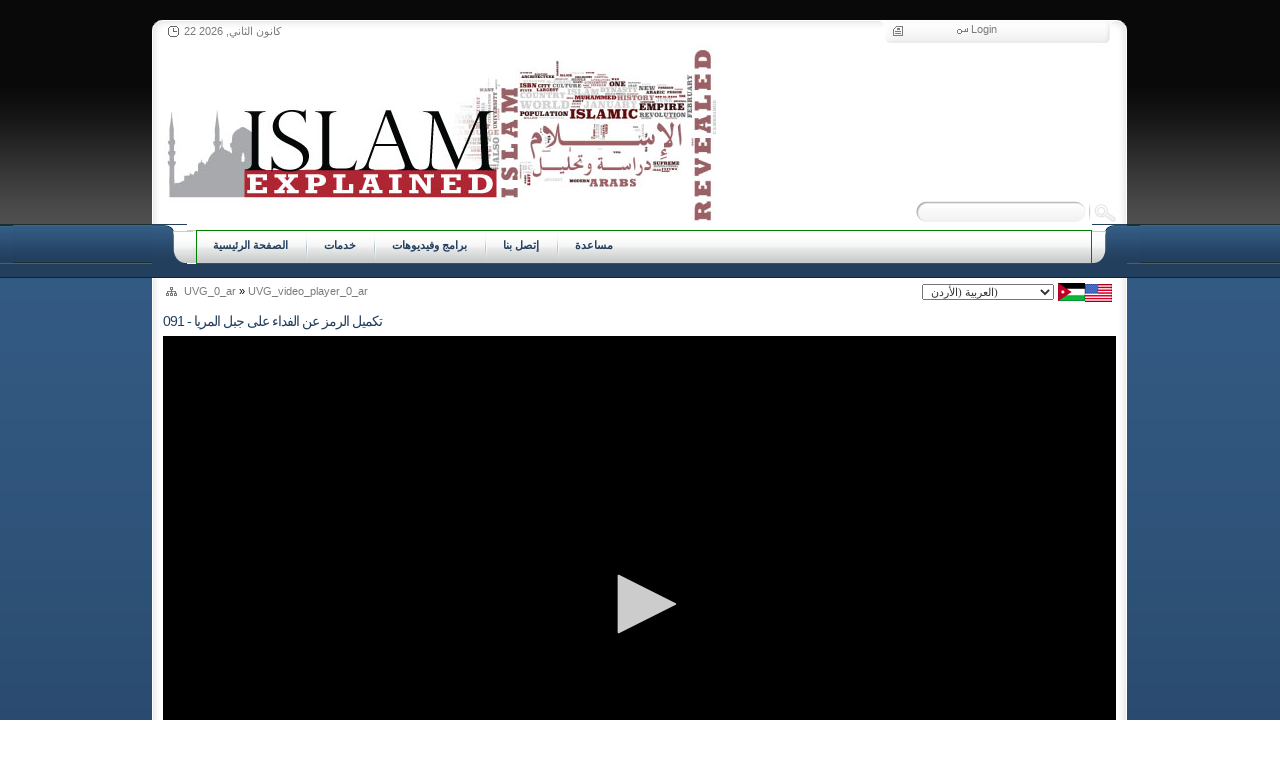

--- FILE ---
content_type: text/html; charset=utf-8
request_url: http://islamexplained.com/TabId/89/VideoId/1429/language/en-US/091.aspx
body_size: 54510
content:
<!DOCTYPE HTML PUBLIC "-//W3C//DTD HTML 4.0 Transitional//EN">
<html  lang="en-US">
<head id="Head"><meta property='og:title' content='091 - تكميل الرمز عن الفداء على جبل المريا' /><meta property='og:image' content='http://media.islamexplained.com/media/facts/ahfct091.jpg' />
<!--**********************************************************************************-->
<!-- DotNetNuke - http://www.dotnetnuke.com                                          -->
<!-- Copyright (c) 2002-2013                                                          -->
<!-- by DotNetNuke Corporation                                                        -->
<!--**********************************************************************************-->
<title>
	091 - تكميل الرمز عن الفداء على جبل المريا :: IslamExplained.com
</title><meta id="MetaKeywords" name="KEYWORDS" content="islam, christianity, daring question, answering islam, apostates, islamophobia, rachid, quran, koran, qur&#39;an, muslim, muslims, ramadan, eid, jesus, rashid, alhayat, apologetics, shiite, sunni, jihad, terrorism, muhammad, mohammad, mohamad, muhamad, mohamed, nabi, prophet, sharia, caliph, hadith, mosk, mosque, crescent, msa, إسلام, مسيحية, مسيح, محمد, الرسول, النبي, قرآن, مقارنات, الوحي, مناظرات, تقسير, شرح, مرتد, دفاعيات, ممنوع, مسلم, رمضان، عيد, الأضحى, الفطر, عيسى, شيعة, السنة, الجهاد, الإرهاب,DotNetNuke,DNN, الرمز عن الفداء,جبل المريا,الفداء على جبل المريا,المريا" /><meta id="MetaCopyright" name="COPYRIGHT" content="Copyright 2010 by IslamExplained.com" /><meta id="MetaGenerator" name="GENERATOR" content="DotNetNuke , Ultra Video Gallery" /><link href="/DependencyHandler.axd/dede3e47f3b81fcc0c9c1620379a14e44b469fe24749b70e706240791c242d6b.65.css" type="text/css" rel="stylesheet"/><script src="/DependencyHandler.axd/d12f733a9ea87907b2abe586a66b0986525be108ca3539b2604eab5e9b70d68a.65.js" type="text/javascript"></script><link rel="stylesheet" type="text/css" href="/DesktopModules/UltraVideoGallery/module.css"></link>     
        

<!-- Osano Tag -->
<script src="https://cmp.osano.com/169lRDSizn0LE3fcy/54bb9ead-7f81-4564-8a19-b292a5afc12a/osano.js"></script>



<!-- Google tag (gtag.js) -->
<script async src="https://www.googletagmanager.com/gtag/js?id=G-B6TNKY2HP3"></script>
<script>
  window.dataLayer = window.dataLayer || [];
  function gtag(){dataLayer.push(arguments);}
  gtag('js', new Date());

  gtag('config', 'G-B6TNKY2HP3');
</script>
        
		  </head>
<body id="Body">
    
    <form method="post" action="/TabId/89/VideoId/1429/language/en-US/091.aspx" id="Form" enctype="multipart/form-data">
<div class="aspNetHidden">
<input type="hidden" name="StylesheetManager_TSSM" id="StylesheetManager_TSSM" value="" />
<input type="hidden" name="ScriptManager_TSM" id="ScriptManager_TSM" value="" />
<input type="hidden" name="__EVENTTARGET" id="__EVENTTARGET" value="" />
<input type="hidden" name="__EVENTARGUMENT" id="__EVENTARGUMENT" value="" />
<input type="hidden" name="__LASTFOCUS" id="__LASTFOCUS" value="" />
<input type="hidden" name="__VIEWSTATE" id="__VIEWSTATE" value="/[base64]/[base64]/[base64]/[base64]" />
</div>

<script type="text/javascript">
//<![CDATA[
var theForm = document.forms['Form'];
if (!theForm) {
    theForm = document.Form;
}
function __doPostBack(eventTarget, eventArgument) {
    if (!theForm.onsubmit || (theForm.onsubmit() != false)) {
        theForm.__EVENTTARGET.value = eventTarget;
        theForm.__EVENTARGUMENT.value = eventArgument;
        theForm.submit();
    }
}
//]]>
</script>


<script src="/WebResource.axd?d=DXds29zvg7_GX61a9dVq4ELwV5MnCAxnV8lSwMgNOmSLbXeYId0nOQV7U6KMozj6_zqkxvyWvW3MDLot0&amp;t=636765208020000000" type="text/javascript"></script>


<script src="/DesktopModules/UltraVideoGallery/Scripts/videoplayer.js" type="text/javascript"></script>
<script src="http://s7.addthis.com/js/250/addthis_widget.js#username=xa-4b3c6dbc27e6001b" type="text/javascript"></script><script type='text/javascript'>$(document).ready(function(){if(!$.browser.flash)document.location.href='http://islamexplained.com/UVG_0_ar/UVG_video_player_0_ar/tabid/89/VideoId/1429/UseHtml5/True/language/ar-JO/Default.aspx';});</script>
<!-- Solution Partner's ASP.NET Hierarchical Menu (v1.7.2.0) - http://www.solpart.com -->
<SCRIPT SRC="/controls/SolpartMenu/spmenu.js"></SCRIPT><SPAN ID="dnn_dnnSOLPARTMENU_ctldnnSOLPARTMENU_divOuterTables"></SPAN>
<script src="/Telerik.Web.UI.WebResource.axd?_TSM_HiddenField_=ScriptManager_TSM&amp;compress=1&amp;_TSM_CombinedScripts_=%3b%3bSystem.Web.Extensions%2c+Version%3d4.0.0.0%2c+Culture%3dneutral%2c+PublicKeyToken%3d31bf3856ad364e35%3aen-US%3ac9c7ac0d-8fa4-44a7-8b1a-8b20d0589515%3aea597d4b%3ab25378d2" type="text/javascript"></script>
<script src="/js/dnn.js" type="text/javascript"></script>
<div class="aspNetHidden">

	<input type="hidden" name="__VIEWSTATEGENERATOR" id="__VIEWSTATEGENERATOR" value="CA0B0334" />
	<input type="hidden" name="__EVENTVALIDATION" id="__EVENTVALIDATION" value="/wEdAArRfhy4YQDZQZP/feYy5Ooq4jcfWoh7MlbeNyTwNfR2OvYO1iD380+uQ6Ifxi9l6wBMWw22lE2t5m42L//GPlq1tHuSIqT/fZFhB8bFqODZ0nsA4vRxX0TQ2zy3cW1jgleCfUoMYKS3rUl0Rl2zXj4SzxAgyrS9MQlBydF237NGLlfJ82cLYuNHga3Vmj3QvawglYTgmyD61+C5CtBsuVtAHZFgjGDi3RZXwKezTIQn1lalB/o=" />
</div><script type="text/javascript">
//<![CDATA[
Sys.WebForms.PageRequestManager._initialize('ScriptManager', 'Form', [], [], [], 90, '');
//]]>
</script>

        <script src="/DependencyHandler.axd/373d44b91bba4412227e8fd7337e987aa7f5feb23a0eeeb0d24bb1eb53ba60e2.65.js" type="text/javascript"></script>
        
        

<link href="/Portals/0/Skins/PlasmaNavyBlueSkin/Skin.css" rel="stylesheet" type="text/css">

<table width="100%" border="0" cellpadding="0" cellspacing="0" height="100%" >
  <tr>
    <td width="100%" height="100%" valign="top"><table width="100%" height="100%"  border="0" cellpadding="0" cellspacing="0">
      <tr>
        <td width="50%" class="topbg"></td>
        <td class="topbg"><table width="100%"  border="0" cellspacing="0" cellpadding="0">
            <tr>
              <td><img src="/Portals/0/Skins/PlasmaNavyBlueSkin/images/spacer-04.gif" width="11" height="20"></td>
            </tr>
            <tr>
              <td><table width="100%"  border="0" cellspacing="0" cellpadding="0">
                  <tr>
                    <td><img src="/Portals/0/Skins/PlasmaNavyBlueSkin/images/corTleft.gif" width="11" height="24"></td>
                    <td width="100%" background="/Portals/0/Skins/PlasmaNavyBlueSkin/images/corTcenter.gif"><table width="100%"  border="0" cellspacing="0" cellpadding="0">
                        <tr>
                          <td width="50%"><table width="100%"  border="0" cellspacing="1" cellpadding="1">
                            <tr>
                              <td valign="bottom"><img src="/Portals/0/Skins/PlasmaNavyBlueSkin/images/icondate.gif" width="16" height="12"></td>
                              <td width="100%" class="bcrumb"><span id="dnn_dnnCURRENTDATE_lblDate" class="bcrumb">Thursday, January 22, 2026</span>
</td>
                            </tr>
                          </table></td>
                          <td width="50%"><table width="100%"  border="0" cellspacing="0" cellpadding="0">
                              <tr>
                                <td width="50%"></td>
                                <td width="50%"><table width="100%"  border="0" cellspacing="0" cellpadding="0">
                                    <tr>
                                      <td><img src="/Portals/0/Skins/PlasmaNavyBlueSkin/images/loginleft.gif" width="15" height="24"></td>
                                      <td width="100%" background="/Portals/0/Skins/PlasmaNavyBlueSkin/images/logincenter.gif"><table width="50%"  border="0" cellspacing="0" cellpadding="0">
                                          <tr>
                                            <td><img src="/Portals/0/Skins/PlasmaNavyBlueSkin/images/iconregister.gif" width="10" height="10"></td>
                                            <td><img src="/Portals/0/Skins/PlasmaNavyBlueSkin/images/spacer.gif" width="3" height="1"></td>
                                            <td width="100%" class="login" nowrap>
<!--close registerGroup--></td>
                                            <td><img src="/Portals/0/Skins/PlasmaNavyBlueSkin/images/spacer.gif" width="3" height="1"></td>
                                            <td><img src="/Portals/0/Skins/PlasmaNavyBlueSkin/images/iconlogin.gif" width="11" height="6"></td>
                                            <td><img src="/Portals/0/Skins/PlasmaNavyBlueSkin/images/spacer.gif" width="3" height="1"></td>
                                            <td width="100%" class="login" nowrap><a id="dnn_dnnLOGIN_loginLink" class="bcrumb" href="http://islamexplained.com/LoginPage/tabid/254/language/en-US/Default.aspx?returnurl=%2fTabId%2f89%2fVideoId%2f1429%2flanguage%2fen-US%2f091.aspx">Login</a>
<!--close loginGroup--></td>
                                          </tr>
                                      </table></td>
                                      <td><img src="/Portals/0/Skins/PlasmaNavyBlueSkin/images/loginright.gif" width="15" height="24"></td>
                                    </tr>
                                </table></td>
                              </tr>
                          </table></td>
                        </tr>
                    </table></td>
                    <td><img src="/Portals/0/Skins/PlasmaNavyBlueSkin/images/corTright.gif" width="11" height="24"></td>
                  </tr>
                  <tr>
                    <td class="logobgleft"><img src="/Portals/0/Skins/PlasmaNavyBlueSkin/images/spacer-04.gif" width="11" height="74"></td>
                    <td valign="bottom" class="logobg"><table width="100%"  border="0" cellspacing="0" cellpadding="0">
                      <tr>
                        <td></td>
                      </tr>
                      <tr>
                        <td valign="bottom"><table width="100%"  border="0" cellspacing="0" cellpadding="0">
                            <tr>
                              <td width="50%"><a id="dnn_dnnLOGO_hypLogo" title="IslamExplained.com" href="http://islamexplained.com/en-us/home.aspx"><img id="dnn_dnnLOGO_imgLogo" src="/Portals/0/pictures/website/Logo_Blue2.jpg" alt="IslamExplained.com" style="border-width:0px;" /></a></td>
                              <td valign="bottom"><table width="100%"  border="0" cellspacing="0" cellpadding="0">
                                  <tr>
                                    <td><table width="100%"  border="0" cellspacing="0" cellpadding="0">
                                        <tr>
                                          <td id="dnn_topPane" width="100%" valign="top" class="DNNEmptyPane"></td>

                                        </tr>
                                    </table></td>
                                  </tr>
                                  <tr>
                                    <td valign="bottom"><table width="100%"  border="0" cellspacing="0" cellpadding="0">
                                        <tr>
                                          <td><img src="/Portals/0/Skins/PlasmaNavyBlueSkin/images/spacer.gif" width="1" height="23"></td>
                                          <td width="100%" align="right" class="searchstyle"><span id="dnn_dnnSEARCH_ClassicSearch">
    
    
    <input name="dnn$dnnSEARCH$txtSearch" type="text" maxlength="255" size="20" id="dnn_dnnSEARCH_txtSearch" class="NormalTextBox" onkeydown="return __dnn_KeyDown(&#39;13&#39;, &#39;javascript:__doPostBack(%27dnn$dnnSEARCH$cmdSearch%27,%27%27)&#39;, event);" />
	<a id="dnn_dnnSEARCH_cmdSearch" class="txtwhite" href="javascript:__doPostBack(&#39;dnn$dnnSEARCH$cmdSearch&#39;,&#39;&#39;)"><img src="/Portals/0/Skins/PlasmaNavyBlueSkin/images/searchbtn.gif" border="0" align="absmiddle"></a>
</span>


</td>
                                        </tr>
                                    </table></td>
                                  </tr>
                              </table></td>
                            </tr>
                        </table></td>
                      </tr>
                    </table></td>
                    <td class="logobgright"></td>
                  </tr>
              </table></td>
            </tr>
        </table></td>
        <td width="50%" class="topbg"></td>
      </tr>
      <tr>
        <td width="50%" background="/Portals/0/Skins/PlasmaNavyBlueSkin/images/menuleftout.gif"><img src="/Portals/0/Skins/PlasmaNavyBlueSkin/images/menuleftout.gif" width="13" height="38"></td>
        <td><table width="100%"  border="0" cellspacing="0" cellpadding="0">
            <tr>
              <td><img src="/Portals/0/Skins/PlasmaNavyBlueSkin/images/menuleft.gif" width="35" height="38"></td>
              <td width="100%"><table width="100%"  border="0" cellspacing="0" cellpadding="0">
                  <tr>
                    <td background="/Portals/0/Skins/PlasmaNavyBlueSkin/images/menusupport.gif"><img src="/Portals/0/Skins/PlasmaNavyBlueSkin/images/menusupport.gif" width="6" height="6"></td>
                  </tr>
                  <tr>
                    <td background="/Portals/0/Skins/PlasmaNavyBlueSkin/images/menucenter.gif"><table width="100%"  border="0" cellspacing="0" cellpadding="0">
                      <tr>
                        <td width="1%"><img src="/Portals/0/Skins/PlasmaNavyBlueSkin/images/menucenter.gif" width="6" height="32"></td>
                        <td width="100%"><span id="dnn_dnnSOLPARTMENU_ctldnnSOLPARTMENU" name="dnn$dnnSOLPARTMENU$ctldnnSOLPARTMENU" BackColor="#333333" IconBackgroundColor="#333333" HlColor="#FF8080" ShColor="#404040" SelForeColor="White" SelColor="#CCCCCC" FontStyle="font-family: Tahoma,Arial,Helvetica; font-size: 9pt; font-weight: bold; font-style: normal; text-decoration: " SysImgPath="/images/" Display="horizontal" MenuBarHeight="16" MenuItemHeight="21" IconWidth="15" MOutDelay="500" MenuTransition="None" BorderWidth="0" IconImgPath="/images/" ArrowImage="spacer.gif" CSSMenuArrow="MainMenu_MenuArrow" CSSMenuBreak="MainMenu_MenuBreak" CSSMenuContainer="MainMenu_MenuContainer" CSSMenuBar="MainMenu_MenuBar" CSSSubMenu="submenu" CSSMenuIcon="MainMenu_MenuIcon" CSSMenuItem="MainMenu_MenuItem" CSSMenuItemSel="MainMenu_MenuItemSel" CSSRootMenuArw="MainMenu_RootMenuArrow"></span></td>
                        </tr>
                    </table></td>
                  </tr>
              </table></td>
              <td><img src="/Portals/0/Skins/PlasmaNavyBlueSkin/images/menuright.gif" width="35" height="38"></td>
            </tr>
        </table></td>
        <td width="50%" background="/Portals/0/Skins/PlasmaNavyBlueSkin/images/menuleftout.gif"><img src="/Portals/0/Skins/PlasmaNavyBlueSkin/images/menuleftout.gif" width="13" height="38"></td>
      </tr>
      <tr>
        <td width="50%" background="/Portals/0/Skins/PlasmaNavyBlueSkin/images/menubotleft.gif"><img src="/Portals/0/Skins/PlasmaNavyBlueSkin/images/menubotleft.gif" width="13" height="14"></td>
        <td background="/Portals/0/Skins/PlasmaNavyBlueSkin/images/menubotleft.gif"></td>
        <td width="50%" background="/Portals/0/Skins/PlasmaNavyBlueSkin/images/menubotleft.gif"></td>
      </tr>
      <tr>
        <td width="50%" height="100%" class="mainbg1"></td>
        <td height="100%" valign="top"><table width="100%" height="100%"  border="0" cellpadding="0" cellspacing="0">
            <tr>
              <td><table width="100%"  border="0" cellspacing="0" cellpadding="0">
                  <tr>
                    <td background="/Portals/0/Skins/PlasmaNavyBlueSkin/images/contentbase.gif"><img src="/Portals/0/Skins/PlasmaNavyBlueSkin/images/contentbase.gif" width="11" height="7"></td>
                    <td width="100%" background="/Portals/0/Skins/PlasmaNavyBlueSkin/images/bcrumbbg.gif"><table width="100%"  border="0" cellspacing="0" cellpadding="0">
                        <tr>
                          <td><table width="100%"  border="0" cellspacing="0" cellpadding="0">
                              <tr>
                                <td width="50%"><table width="100%"  border="0" cellspacing="0" cellpadding="3">
                                    <tr>
                                      <td align="left"><img src="/Portals/0/Skins/PlasmaNavyBlueSkin/images/iconbcrumb.gif" width="12" height="12"></td>
                                      <td width="100%" align="left" nowrap class="login"><span id="dnn_dnnBREADCRUMB_lblBreadCrumb"><a href="http://islamexplained.com/ar-jo/uvg_0_ar.aspx" class="bcrumb">UVG_0_ar</a> » <a href="http://islamexplained.com/ar-jo/uvg_0_ar/uvg_video_player_0_ar.aspx" class="bcrumb">UVG_video_player_0_ar</a></span>
</td>
                                    </tr>
                                </table></td>
                                <td width="50%"><table width="100%"  border="0" cellspacing="2" cellpadding="2">
                                  <tr>
                                    <td><table width="100%"  border="0" cellspacing="0" cellpadding="0">
                                      <tr>
                                        <td align="right"><div class="language-object" >
<select name="dnn$dnnLANGUAGE$selectCulture" onchange="javascript:setTimeout(&#39;__doPostBack(\&#39;dnn$dnnLANGUAGE$selectCulture\&#39;,\&#39;\&#39;)&#39;, 0)" id="dnn_dnnLANGUAGE_selectCulture" class="NormalTextBox">
	<option value="ar-JO">العربية (الأردن)</option>
	<option selected="selected" value="en-US">English (United States)</option>

</select>
<span class="Language" title="العربية (الأردن)"><a href="http://islamexplained.com/UVG_0_ar/UVG_video_player_0_ar/tabid/89/VideoId/1429/language/ar-JO/Default.aspx" ><img src="/images/Flags/ar-JO.gif" alt="ar-JO" /></a></span><span class="Language selected" title="English (United States)" ><img src="/images/Flags/en-US.gif" alt="en-US" /></span>
</div></td>
                                      </tr>
                                    </table></td>
                                  </tr>
                                </table></td>
                              </tr>
                          </table></td>
                        </tr>
                        <tr>
                          <td><table width="100%"  border="0" cellspacing="0" cellpadding="0">
                              <tr>
                                <td id="dnn_BannerPaneTop" width="100%" valign="top"><div class="DnnModule DnnModule-UVG_VideoPlayer DnnModule-458"><a name="458"></a><div id="dnn_ctr458_ContentPane"><!-- Start_Module_458 --><div id="dnn_ctr458_ModuleContent" class="DNNModuleContent ModUVGVideoPlayerC">
	<div id="dnn_ctr458_VideoPlayer_pnlPlayer" class="uvgplayer">
		

<h4>
    <span id="dnn_ctr458_VideoPlayer_lblVideoTitle" style="line-height:30px;">091 - تكميل الرمز عن الفداء على جبل المريا</span>
</h4>



<div id="dnn_ctr458_VideoPlayer_pnlEmbedCode" class="embededplayer">
			
	<span id="dnn_ctr458_VideoPlayer_lblEmbedCode"><script src="//content.jwplatform.com/libraries/yLrW9ykj.js"></script>

<div id="container"></div>
<script>
  jwplayer("container").setup({
    file: "https://5acf9f9415a10.streamlock.net:443/facts/smil:ahfct091.smil/playlist.m3u8",
	mediaid: 'HGhflsw2'
  });
</script></span>

		</div>

<div id="dnn_ctr458_VideoPlayer_pnlSocial" class="social">
			
<div id="dnn_ctr458_VideoPlayer_pnlRate" class="likedislike">
				
<a class="roundbtn like"><span id="dnn_ctr458_VideoPlayer_lblLikes" class="label">13</span></a>
<a class="roundbtn dislike"><span id="dnn_ctr458_VideoPlayer_lblDislikes" class="label">0</span></a>

			</div>



<div id="dnn_ctr458_VideoPlayer_pnlShare">
				
<div class="roundbtn shareto">
<span id="dnn_ctr458_VideoPlayer_Label4" class="label">Share...</span>
</div>

			</div>



<div class="views verticalMiddle">
<span id="dnn_ctr458_VideoPlayer_lblViews" class="number">14,357</span>
<span id="dnn_ctr458_VideoPlayer_Label3" class="label">views</span>
</div>


		</div>

<div id="dnn_ctr458_VideoPlayer_pnlShareOptions" class="shareoptions">
			
<div class="close"></div>
<table cellpadding="0" cellspacing="0" width="100%"><tr><td class="leftclm">
<span id="dnn_ctr458_VideoPlayer_Label9" class="header">Share URL</span>
<div><input name="dnn$ctr458$VideoPlayer$txtShareUrl" type="text" value="http://islamexplained.com/TabId/89/VideoId/1429/language/en-US/091.aspx" id="dnn_ctr458_VideoPlayer_txtShareUrl" /></div>
<span id="dnn_ctr458_VideoPlayer_Label10" class="header second">Embed Code</span>
<div>
<textarea name="dnn$ctr458$VideoPlayer$txtEmbedCode" rows="3" cols="20" id="dnn_ctr458_VideoPlayer_txtEmbedCode">
&lt;iframe src=&#39;http://islamexplained.com/DesktopModules/UltraVideoGallery/Popup.aspx?PortalId=0&amp;Mode=Lightbox&amp;VideoId=1429&#39; width=&#39;500&#39; height=&#39;450&#39;  frameborder=&#39;0&#39; scrolling=&#39;no&#39;&gt;&lt;/iframe&gt;</textarea>
</div>
</td><td class="centerclm"></td><td class="rightclm">
    <span id="dnn_ctr458_VideoPlayer_Label11" class="header">Share by Email</span>

    <div class='addthis_default_style addthis_toolbox addthis_32x32_style'><a class='addthis_button_email'></a></div>

    <span id="dnn_ctr458_VideoPlayer_Label12" class="header second">Send to social websites</span>

    <div class="social">
        <div class='addthis_default_style addthis_toolbox addthis_32x32_style'>
            <a class='addthis_button_facebook'></a>
            <a class='addthis_button_twitter'></a>
            <a class='addthis_button_linkedin'></a>
            <a class="addthis_button_google_plusone_share"></a>
            <a class="addthis_button_compact"></a>
            <a class="addthis_counter addthis_bubble_style"></a>
        </div>
    </div>

</td></tr></table>

		</div>



<div id="dnn_ctr458_VideoPlayer_pnlInfo" class="Normal videoinfo">
			
<div class="header">

<span id="dnn_ctr458_VideoPlayer_Label13">Uploaded by </span>
<a id="dnn_ctr458_VideoPlayer_lnkAuthor" class="author" href="/DesktopModules/UltraVideoGallery/Feed.aspx?UserId=32913" target="_blank">admin1a</a>
<span id="dnn_ctr458_VideoPlayer_Label14"> on </span>
<span id="dnn_ctr458_VideoPlayer_lblCreatedDate">8/2/2014</span>
</div>



		</div>

<div id="dnn_ctr458_VideoPlayer_pnlDesc" class="Normal desc">
			
<span id="dnn_ctr458_VideoPlayer_lblDesc"></span>

		</div>




	</div>



</div><!-- End_Module_458 --></div>
</div></td>

                              </tr>
                          </table></td>
                        </tr>
                    </table></td>
                    <td background="/Portals/0/Skins/PlasmaNavyBlueSkin/images/contentbaseright.gif"><img src="/Portals/0/Skins/PlasmaNavyBlueSkin/images/contentbaseright.gif" width="11" height="7"></td>
                  </tr>
              </table></td>
            </tr>
            <tr>
              <td><table width="100%"  border="0" cellspacing="0" cellpadding="0">
                  <tr>
                    <td background="/Portals/0/Skins/PlasmaNavyBlueSkin/images/contentbase.gif"><img src="/Portals/0/Skins/PlasmaNavyBlueSkin/images/contentbase.gif" width="11" height="7"></td>
                    <td><img src="/Portals/0/Skins/PlasmaNavyBlueSkin/images/contentTleft.gif" width="13" height="12"></td>
                    <td width="100%" background="/Portals/0/Skins/PlasmaNavyBlueSkin/images/contenttcenter.gif"></td>
                    <td><img src="/Portals/0/Skins/PlasmaNavyBlueSkin/images/contentTright.gif" width="13" height="12"></td>
                    <td background="/Portals/0/Skins/PlasmaNavyBlueSkin/images/contentbaseright.gif"><img src="/Portals/0/Skins/PlasmaNavyBlueSkin/images/contentbaseright.gif" width="11" height="7"></td>
                  </tr>
              </table></td>
            </tr>
            <tr>
              <td height="100%"><table width="100%" height="100%"  border="0" cellpadding="0" cellspacing="0">
                  <tr>
                    <td background="/Portals/0/Skins/PlasmaNavyBlueSkin/images/contentbase.gif"><img src="/Portals/0/Skins/PlasmaNavyBlueSkin/images/contentbase.gif" width="11" height="7"></td>
                    <td background="/Portals/0/Skins/PlasmaNavyBlueSkin/images/contentleft.gif"><img src="/Portals/0/Skins/PlasmaNavyBlueSkin/images/contentleft.gif" width="13" height="12"></td>
                    <td width="100%" height="100%" valign="top" background="/Portals/0/Skins/PlasmaNavyBlueSkin/images/contentmain.gif"><table width="100%" height="100%"  border="0" cellpadding="0" cellspacing="0">
                        <tr>
                          <td id="dnn_BannerPane" width="100%" valign="top" class="DNNEmptyPane"></td>

                        </tr>
                        <tr>
                          <td><table width="100%"  border="0" cellspacing="0" cellpadding="0">
                              <tr>
                                <td width="100%" vAlign="top"><table width="100%"  border="0" cellspacing="0" cellpadding="0">
                                    <tr>
                                      <td id="dnn_LeftPane" width="220" valign="top"><div class="DnnModule DnnModule-UVG_VideoPlayer DnnModule-462"><a name="462"></a>
<div class="DNNContainer_noTitle">
	<div id="dnn_ctr462_ContentPane"><!-- Start_Module_462 --><div id="dnn_ctr462_ModuleContent" class="DNNModuleContent ModUVGVideoPlayerC">
	

<div id="dnn_ctr462_RelatedVideos_pnlRelated" class="second">
		
<span id="dnn_ctr462_RelatedVideos_Label1" class="Head relatedgrp">Related videos</span>
<table id="dnn_ctr462_RelatedVideos_lstTagRelated" class="videosibling" cellspacing="0" style="width:100%;border-collapse:collapse;">
			<tr>
				<td><a href="http://islamexplained.com/TabId/89/VideoId/1418/language/en-US/089.aspx" class="relateditem " style="height:63px;">
	<span class="imgntime">
		<img src="http://media.islamexplained.com/media/facts/ahfct089.jpg" border="0" alt="Screenshot" style="height:63px;" />
	</span>

	<span class="stars"></span>
	<span class="title hl">089 - المريا في العهد القديم</span>
	<span class="meta">14,665 views | 12 years ago</span>
</a></td>
			</tr><tr>
				<td><a href="http://islamexplained.com/TabId/89/VideoId/1415/language/en-US/088.aspx" class="relateditem " style="height:63px;">
	<span class="imgntime">
		<img src="http://media.islamexplained.com/media/facts/ahfct088.jpg" border="0" alt="Screenshot" style="height:63px;" />
	</span>

	<span class="stars"></span>
	<span class="title hl">088 - نبوة المريا وأنواع النبوات</span>
	<span class="meta">14,316 views | 12 years ago</span>
</a></td>
			</tr>
		</table>

	</div>


</div><!-- End_Module_462 --></div>
	<div class="clear"></div>
</div>
</div></td>

                                      <td width="100%" vAlign="top">
                                        <table width="100%"  border="0" cellspacing="0" cellpadding="0">
                                          <tr>
                                            <td id="dnn_ContentPane" width="100%" valign="top"><div class="DnnModule DnnModule-UVG_VideoPlayer DnnModule-461"><a name="461"></a>
<link href="/Portals/0/Containers/15389_0_PlamaContainers/whiteCont.css" rel="stylesheet" type="text/css">
<table dir="rtl" align="right" width="100%"  border="0" cellspacing="2" cellpadding="2">
  <tr>
    <td><table width="100%"  border="0" cellspacing="0" cellpadding="0">
      <tr>
        <td><img src="/Portals/0/Containers/15389_0_PlamaContainers/images/whitecontainer_06.gif" width="14" height="16"></td>
        <td width="100%" background="/Portals/0/Containers/15389_0_PlamaContainers/images/whitecontainer_04.gif"></td>
        <td><img src="/Portals/0/Containers/15389_0_PlamaContainers/images/whitecontainer_03.gif" width="14" height="16"></td>
      </tr>
      <tr>
        <td background="/Portals/0/Containers/15389_0_PlamaContainers/images/whitecontainer_10.gif"><img src="/Portals/0/Containers/15389_0_PlamaContainers/images/whitecontainer_10.gif" width="14" height="16"></td>
        <td valign="top" background="/Portals/0/Containers/15389_0_PlamaContainers/images/whitecontainer_09.gif"><table width="100%"  border="0" cellspacing="0" cellpadding="0">
          <tr>
            <td><table width="100%"  border="0" cellspacing="0" cellpadding="0">
                <tr>
                  <td><span class="whiteTitle"></span></td>
                  <td width="100%"><span id="dnn_ctr461_dnnTITLE_titleLabel" class="Cont_Blue">التعليقات على الحلقة</span>


</td>
                  <td align="right"></td>
                </tr>
            </table></td>
          </tr>
          <tr>
            <td id="dnn_ctr461_ContentPane" valign="top"><!-- Start_Module_461 --><meta></meta>
<div style="WIDTH:500px;"></div>
<p dir="rtl" align="right"><img align="right" border="0" alt="" width="16" height="16" src="/Portals/0/pictures/website/37.png" /><span style="color: rgb(255,0,0)">جميع التعليقات يتم تفحصها وسوف يتم حذف أو - و - إقصاء أي تعليق أو مشارك يخرج عن الأدب واللياقة, وشكراً على إلتزامكم</span></p>
<div id="dnn_ctr461_ModuleContent" class="DNNModuleContent ModUVGVideoPlayerC">
	

<div id="dnn_ctr461_VideoComments_pnlLogin" class="postcomment needlogin">
		
<div>
<span id="dnn_ctr461_VideoComments_Label4"></span>
<a id="dnn_ctr461_VideoComments_ctlLogin_loginLink" title="Login" class="SkinObject" href="http://islamexplained.com/LoginPage/tabid/254/language/en-US/Default.aspx?returnurl=%2fTabId%2f89%2fVideoId%2f1429%2flanguage%2fen-US%2f091.aspx">Login</a>
<!--close loginGroup-->
<span id="dnn_ctr461_VideoComments_Label2"> to share your thoughts on this video, if you do not have an account please</span>

<!--close registerGroup-->
<span id="dnn_ctr461_VideoComments_Label3"> first.</span>
</div>

	</div>

<div class="comments">
    <div class="list"></div>
</div>


</div><!-- End_Module_461 --></td>

          </tr>
          <tr>
            <td><TABLE width="100%" border="0" cellpadding="0" cellspacing="0">
                <TR>
                  <TD align="left" valign="top" nowrap></TD>
                  <TD align="right" valign="top" nowrap>&nbsp;&nbsp;</TD>
                </TR>
            </TABLE></td>
          </tr>
        </table> </td>
        <td background="/Portals/0/Containers/15389_0_PlamaContainers/images/whitecontainer_08.gif"><img src="/Portals/0/Containers/15389_0_PlamaContainers/images/whitecontainer_08.gif" width="14" height="16"></td>
      </tr>
      <tr>
        <td><img src="/Portals/0/Containers/15389_0_PlamaContainers/images/whitecontainer_15.gif" width="14" height="16"></td>
        <td background="/Portals/0/Containers/15389_0_PlamaContainers/images/whitecontainer_14.gif"></td>
        <td><img src="/Portals/0/Containers/15389_0_PlamaContainers/images/whitecontainer_13.gif" width="14" height="16"></td>
      </tr>
    </table></td>
  </tr>
</table>

</div></td>

                                          </tr>
                                          <tr>
                                            <td><table width="100%"  border="0" cellspacing="2" cellpadding="2">
                                                <tr>
                                                  <td id="dnn_Column1" width="50%" valign="top" class="DNNEmptyPane"></td>

                                                  <td id="dnn_Column2" width="50%" valign="top" class="DNNEmptyPane"></td>

                                                </tr>
                                            </table></td>
                                          </tr>
                                          <tr>
                                            <td id="dnn_ContentPane2" width="100%" valign="top" class="DNNEmptyPane"></td>

                                          </tr>
                                      </table></td>
                                      <td id="dnn_RightPane" width="220" valign="top" class="DNNEmptyPane"></td>

                                    </tr>
                                </table></td>
                              </tr>
                          </table></td>
                        </tr>
                        <tr>
                          <td width="100%" vAlign="top">
                            <table width="100%"  border="0" cellspacing="0" cellpadding="0">
                              <tr>
                                <td id="dnn_ContentPane3" width="100%" valign="top" class="DNNEmptyPane"></td>

                                <td id="dnn_RightPane3" width="200" valign="top" class="DNNEmptyPane"></td>

                              </tr>
                          </table></td>
                        </tr>
                        <tr>
                          <td width="100%" vAlign="top"><table width="100%"  border="0" cellspacing="0" cellpadding="0">
                              <tr>
                                <td id="dnn_ExpandedPane" width="100%" valign="top" class="DNNEmptyPane"></td>

                              </tr>
                          </table></td>
                        </tr>
                        <tr>
                          <td width="100%" vAlign="top"><table width="100%"  border="0" cellspacing="0" cellpadding="0">
                              <tr>
                                <td id="dnn_ColumPane1" width="33%" valign="top" class="DNNEmptyPane"></td>

                                <td id="dnn_ColumPane2" width="34%" valign="top" class="DNNEmptyPane"></td>

                                <td id="dnn_ColumPane3" width="33%" valign="top" class="DNNEmptyPane"></td>

                              </tr>
                          </table></td>
                        </tr>
                        <tr>
                          <td width="100%" vAlign="top"><table width="100%"  border="0" cellspacing="0" cellpadding="0">
                              <tr>
                                <td id="dnn_Column3" width="25%" valign="top" class="DNNEmptyPane"></td>

                                <td id="dnn_Column4" width="25%" valign="top" class="DNNEmptyPane"></td>

                                <td id="dnn_Column5" width="25%" valign="top" class="DNNEmptyPane"></td>

                                <td id="dnn_Column6" width="25%" valign="top" class="DNNEmptyPane"></td>

                              </tr>
                          </table></td>
                        </tr>
                    </table></td>
                    <td background="/Portals/0/Skins/PlasmaNavyBlueSkin/images/contentright.gif"><img src="/Portals/0/Skins/PlasmaNavyBlueSkin/images/contentright.gif" width="13" height="12"></td>
                    <td background="/Portals/0/Skins/PlasmaNavyBlueSkin/images/contentbaseright.gif"><img src="/Portals/0/Skins/PlasmaNavyBlueSkin/images/contentbaseright.gif" width="11" height="7"></td>
                  </tr>
              </table></td>
            </tr>
        </table></td>
        <td width="50%" height="100%" class="mainbg1"></td>
      </tr>
      <tr>
        <td background="/Portals/0/Skins/PlasmaNavyBlueSkin/images/bgbotom.gif"><img src="/Portals/0/Skins/PlasmaNavyBlueSkin/images/bgbotom.gif" width="13" height="116"></td>
        <td><table width="100%"  border="0" cellspacing="0" cellpadding="0">
            <tr>
              <td><table width="100%"  border="0" cellspacing="0" cellpadding="0">
                  <tr>
                    <td><img src="/Portals/0/Skins/PlasmaNavyBlueSkin/images/linksleft.gif" width="24" height="57"></td>
                    <td width="100%" valign="middle" background="/Portals/0/Skins/PlasmaNavyBlueSkin/images/linksmain.gif"><table width="100%"  border="0" align="center" cellpadding="0" cellspacing="0">
                      <tr>
                        <td align="center" valign="bottom" class="bcrumb"><span id="dnn_dnnLINKS_lblLinks"></span>
</td>
                      </tr>
                    </table></td>
                    <td><img src="/Portals/0/Skins/PlasmaNavyBlueSkin/images/linksright.gif" width="24" height="57"></td>
                  </tr>
              </table></td>
            </tr>
            <tr>
              <td background="/Portals/0/Skins/PlasmaNavyBlueSkin/images/shadowcontrol.gif"><img src="/Portals/0/Skins/PlasmaNavyBlueSkin/images/shadowcontrol.gif" width="11" height="4"></td>
            </tr>
            <tr>
              <td><table width="100%"  border="0" cellspacing="0" cellpadding="0">
                  <tr>
                    <td><img src="/Portals/0/Skins/PlasmaNavyBlueSkin/images/shadowleft.gif" width="24" height="55"></td>
                    <td width="100%" background="/Portals/0/Skins/PlasmaNavyBlueSkin/images/shadowmain.gif"><table width="100%"  border="0" cellspacing="5" cellpadding="5">
                        <tr>
                          <td width="50%"><table border="0" cellspacing="1" cellpadding="1">
                              <tr>
                                <td  nowrap class="Skinobject"><a id="dnn_dnnPRIVACY_hypPrivacy" class="Skinobject" rel="nofollow" href="http://islamexplained.com/UVG_0_ar/UVG_video_player_0_ar/tabid/89/ctl/Privacy/language/ar-JO/Default.aspx">Privacy Statement</a></td>
                                <td class="Skinobject">|</td>
                                <td  nowrap class="Skinobject"><a id="dnn_dnnTERMS_hypTerms" class="Skinobject" rel="nofollow" href="http://islamexplained.com/UVG_0_ar/UVG_video_player_0_ar/tabid/89/ctl/Terms/language/ar-JO/Default.aspx">Terms Of Use</a></td>
                              </tr>
                          </table></td>
                          <td width="50%"><table border="0" align="right" cellpadding="1" cellspacing="1">
                              <tr>
                                <td class="Skinobject" nowrap><span id="dnn_dnnCOPYRIGHT_lblCopyright" class="Skinobject">Copyright 2010 by IslamExplained.com</span>
</td>
                              </tr>
                          </table></td>
                        </tr>
                    </table></td>
                    <td><img src="/Portals/0/Skins/PlasmaNavyBlueSkin/images/shadowright.gif" width="24" height="55"></td>
                  </tr>
              </table></td>
            </tr>
        </table></td>
        <td background="/Portals/0/Skins/PlasmaNavyBlueSkin/images/bgbotom.gif"><img src="/Portals/0/Skins/PlasmaNavyBlueSkin/images/bgbotom.gif" width="13" height="116"></td>
      </tr>
      <tr>
        <td background="/Portals/0/Skins/PlasmaNavyBlueSkin/images/bottom.gif"><img src="/Portals/0/Skins/PlasmaNavyBlueSkin/images/bottom.gif" width="13" height="76"></td>
        <td background="/Portals/0/Skins/PlasmaNavyBlueSkin/images/bottom.gif"><img src="/Portals/0/Skins/PlasmaNavyBlueSkin/images/spacer.gif" width="975" height="1"></td>
        <td background="/Portals/0/Skins/PlasmaNavyBlueSkin/images/bottom.gif"></td>
      </tr>
      
    </table></td>
  </tr>
</table>


        <input name="ScrollTop" type="hidden" id="ScrollTop" />
        <input name="__dnnVariable" type="hidden" id="__dnnVariable" autocomplete="off" value="`{`__scdoff`:`1`,`playercallbackid`:`VideoPlayer dnn_ctr458_VideoPlayer`,`deletecfm`:`Are You Sure You Wish To Delete This Item?`,`commentscallbackid`:`VideoComments dnn_ctr461_VideoComments`,`says`:`says`}" />
        
    
<script type="text/javascript" src="/Resources/Shared/scripts/initWidgets.js" ></script><SCRIPT language="javascript">var m_oSPJSDOM_dnn_dnnSOLPARTMENU_ctldnnSOLPARTMENU=new SPJSXMLNode('root', '', null, '', '', '', '', '', '', 'false', '', '', '', '', '');var m_oSPNode=new Array(); m_oSPNode['-1']=m_oSPJSDOM_dnn_dnnSOLPARTMENU_ctldnnSOLPARTMENU;
m_oSPNode['238'] =new SPJSXMLNode('menuitem', '238', m_oSPNode['-1'], 'Home', 'http://islamexplained.com/en-us/home.aspx', '', '', '</div></div></div>', '<div><div><div>', '', '', '', '', 'rootmenuitem', 'rootmenuitemselected');m_oSPNode[''] =new SPJSXMLNode('menubreak', '', m_oSPNode['-1'], '', '', '', '', '', '<table summary="Table for menu separator design" border="0" cellpadding="0" cellspacing="0"><tr><td><img src="/Portals/0/Skins/PlasmaNavyBlueSkin/images/separator.gif" border="0" align="absbottom"></td></tr></table>', '', '', '', '', '', '');m_oSPNode['244'] =new SPJSXMLNode('menuitem', '244', m_oSPNode['-1'], 'Services', 'http://islamexplained.com/en-us/services.aspx', '', '', '</div></div></div>', '<div><div><div>', '', '', '', '', 'rootmenuitem', 'rootmenuitemselected');m_oSPNode[''] =new SPJSXMLNode('menubreak', '', m_oSPNode['-1'], '', '', '', '', '', '<table summary="Table for menu separator design" border="0" cellpadding="0" cellspacing="0"><tr><td><img src="/Portals/0/Skins/PlasmaNavyBlueSkin/images/separator.gif" border="0" align="absbottom"></td></tr></table>', '', '', '', '', '', '');m_oSPNode['245'] =new SPJSXMLNode('menuitem', '245', m_oSPNode['-1'], 'Programs', 'http://islamexplained.com/en-us/programs.aspx', '', '', '</div></div></div>', '<div><div><div>', '', '', '', '', 'rootmenuitem', 'rootmenuitemselected');m_oSPNode[''] =new SPJSXMLNode('menubreak', '', m_oSPNode['-1'], '', '', '', '', '', '<table summary="Table for menu separator design" border="0" cellpadding="0" cellspacing="0"><tr><td><img src="/Portals/0/Skins/PlasmaNavyBlueSkin/images/separator.gif" border="0" align="absbottom"></td></tr></table>', '', '', '', '', '', '');m_oSPNode['246'] =new SPJSXMLNode('menuitem', '246', m_oSPNode['-1'], 'Contact Us', 'http://islamexplained.com/en-us/contactus.aspx', '', '', '</div></div></div>', '<div><div><div>', '', '', '', '', 'rootmenuitem', 'rootmenuitemselected');m_oSPNode[''] =new SPJSXMLNode('menubreak', '', m_oSPNode['-1'], '', '', '', '', '', '<table summary="Table for menu separator design" border="0" cellpadding="0" cellspacing="0"><tr><td><img src="/Portals/0/Skins/PlasmaNavyBlueSkin/images/separator.gif" border="0" align="absbottom"></td></tr></table>', '', '', '', '', '', '');m_oSPNode['247'] =new SPJSXMLNode('menuitem', '247', m_oSPNode['-1'], 'Help', 'http://islamexplained.com/en-us/help.aspx', '', '', '</div></div></div>', '<div><div><div>', '', '', '', '', 'rootmenuitem', 'rootmenuitemselected');m_oSPNode['257'] =new SPJSXMLNode('menuitem', '257', m_oSPNode['244'], '&nbsp;Free Books', 'http://islamexplained.com/en-us/services/freebooks.aspx', 'books32x32.png', '/Portals/0/pictures/website/', '', '', '', '', '', '', '', 'submenuitemselected');m_oSPNode['259'] =new SPJSXMLNode('menuitem', '259', m_oSPNode['244'], '&nbsp;About Us', 'http://islamexplained.com/en-us/services/aboutus.aspx', 'aboutus32x32.png', '/Portals/0/pictures/website/', '', '', '', '', '', '', '', 'submenuitemselected');m_oSPNode['260'] =new SPJSXMLNode('menuitem', '260', m_oSPNode['244'], '&nbsp;Other Websites', 'http://islamexplained.com/en-us/services/otherwebsites.aspx', 'sendnews32x32.png', '/Portals/0/pictures/website/', '', '', '', '', '', '', '', 'submenuitemselected');m_oSPNode['263'] =new SPJSXMLNode('menuitem', '263', m_oSPNode['244'], '&nbsp;Live Broadcast', 'http://islamexplained.com/en-us/services/livebroadcast.aspx', 'iChat-32x32.png', '/Portals/0/pictures/website/', '', '', '', '', '', '', '', 'submenuitemselected');m_oSPNode['264'] =new SPJSXMLNode('menuitem', '264', m_oSPNode['244'], '&nbsp;Articles', 'http://islamexplained.com/en-us/services/articles.aspx', 'articles32x32.png', '/Portals/0/pictures/website/', '', '', '', '', '', '', '', 'submenuitemselected');m_oSPNode['256'] =new SPJSXMLNode('menuitem', '256', m_oSPNode['244'], '&nbsp;Alhayat Satellite Info', 'http://islamexplained.com/en-us/services/alhayatsatelliteinfo.aspx', 'satellite32x32.png', '/Portals/0/pictures/website/', '', '', '', '', '', '', '', 'submenuitemselected');m_oSPNode['269'] =new SPJSXMLNode('menuitem', '269', m_oSPNode['244'], '&nbsp;Program Schedule', 'http://islamexplained.com/en-us/services/programschedule.aspx', 'SCHEDULE.png', '/Portals/0/pictures/website/', '', '', '', '', '', '', '', 'submenuitemselected');m_oSPNode['270'] =new SPJSXMLNode('menuitem', '270', m_oSPNode['245'], '&nbsp;Daring Questions', 'http://islamexplained.com/UVG_0_en/UVG_video_list_0_en/TabId/90/CategoryId/5/language/en-US/--.aspx', 'dq32x32.png', '/Portals/0/pictures/website/', '', '', '', '', '', '', '', 'submenuitemselected');m_oSPNode['271'] =new SPJSXMLNode('menuitem', '271', m_oSPNode['245'], '&nbsp;Religion And History', 'http://islamexplained.com/UVG_0_en/UVG_video_list_0_en/TabId/90/CategoryId/7/language/en-US/--.aspx', 'rh32x32.png', '/Portals/0/pictures/website/', '', '', '', '', '', '', '', 'submenuitemselected');m_oSPNode['272'] =new SPJSXMLNode('menuitem', '272', m_oSPNode['245'], '&nbsp;Doubts And Answers', 'http://islamexplained.com/UVG_0_en/UVG_video_list_0_en/TabId/90/CategoryId/9/language/en-US/--.aspx', 'da32x32.png', '/Portals/0/pictures/website/', '', '', '', '', '', '', '', 'submenuitemselected');m_oSPNode['273'] =new SPJSXMLNode('menuitem', '273', m_oSPNode['245'], '&nbsp;The Muslim Women', 'http://themuslimwomen.tv', 'mw32x32.png', '/Portals/0/pictures/website/', '', '', '', '', '', '', '', 'submenuitemselected');m_oSPNode['274'] =new SPJSXMLNode('menuitem', '274', m_oSPNode['245'], '&nbsp;Let There Be Light', 'http://lfan.com', 'ltbl32x32.png', '/Portals/0/pictures/website/', '', '', '', '', '', '', '', 'submenuitemselected');m_oSPNode['275'] =new SPJSXMLNode('menuitem', '275', m_oSPNode['245'], '&nbsp;Without Shackles', 'http://belakoyood.com', 'ws32x32.png', '/Portals/0/pictures/website/', '', '', '', '', '', '', '', 'submenuitemselected');m_oSPNode['276'] =new SPJSXMLNode('menuitem', '276', m_oSPNode['245'], '&nbsp;The Guide', 'http://islamexplained.com/UVG_0_en/UVG_video_list_0_en/TabId/90/CategoryId/12/language/en-US/Default.aspx', 'tg32x32.png', '/Portals/0/pictures/website/', '', '', '', '', '', '', '', 'submenuitemselected');m_oSPNode['277'] =new SPJSXMLNode('menuitem', '277', m_oSPNode['245'], '&nbsp;Forbidden Talk', 'http://islamexplained.com/UVG_0_en/UVG_video_list_0_en/TabId/90/CategoryId/8/language/en-US/--.aspx', 'ft32x32.png', '/Portals/0/pictures/website/', '', '', '', '', '', '', '', 'submenuitemselected');m_oSPNode['278'] =new SPJSXMLNode('menuitem', '278', m_oSPNode['245'], '&nbsp;Taking Off The Mask', 'http://islamexplained.com/UVG_0_en/UVG_video_list_0_en/TabId/90/CategoryId/4/language/en-US/--.aspx', 'totm32x32.png', '/Portals/0/pictures/website/', '', '', '', '', '', '', '', 'submenuitemselected');m_oSPNode['279'] =new SPJSXMLNode('menuitem', '279', m_oSPNode['245'], '&nbsp;Through The Bible', 'http://islamexplained.com/UVG_0_en/UVG_video_list_0_en/TabId/90/CategoryId/14/language/en-US/-.aspx', 'ttb32x32.png', '/Portals/0/pictures/website/', '', '', '', '', '', '', '', 'submenuitemselected');m_oSPNode['280'] =new SPJSXMLNode('menuitem', '280', m_oSPNode['245'], '&nbsp;Facts', 'http://islamexplained.com/UVG_0_en/UVG_video_list_0_en/TabId/90/CategoryId/18/language/en-US/Default.aspx', 'facts32x32.png', '/Portals/0/pictures/website/', '', '', '', '', '', '', '', 'submenuitemselected');m_oSPNode['281'] =new SPJSXMLNode('menuitem', '281', m_oSPNode['245'], '&nbsp;God Loves You', 'http://www.4godislove.com/TV/Test/AllahYoHibok1.htm', 'gly32x32.png', '/Portals/0/pictures/website/', '', '', '', '', '', '', '', 'submenuitemselected');m_oSPNode['330'] =new SPJSXMLNode('menuitem', '330', m_oSPNode['245'], '&nbsp;Al Hayat Bible School', 'http://hayatbiblicalschool.com', '', '', '', '', '', '', '', '', '', 'submenuitemselected');m_oSPNode['265'] =new SPJSXMLNode('menuitem', '265', m_oSPNode['247'], '&nbsp;Prayers', 'http://islamexplained.com/en-us/help.aspx', 'prayers32x32.png', '/Portals/0/pictures/website/', '', '', '', '', '', '', '', 'submenuitemselected');m_oSPNode['266'] =new SPJSXMLNode('menuitem', '266', m_oSPNode['247'], '&nbsp;Volunteers', 'http://islamexplained.com/en-us/contactus.aspx', 'volunteers32x32.png', '/Portals/0/pictures/website/', '', '', '', '', '', '', '', 'submenuitemselected');m_oSPNode['267'] =new SPJSXMLNode('menuitem', '267', m_oSPNode['247'], '&nbsp;Donations', 'http://islamexplained.com/en-us/help/donations.aspx', 'donate32x32.png', '/Portals/0/pictures/website/', '', '', '', '', '', '', '', 'submenuitemselected');spm_initMyMenu(m_oSPJSDOM_dnn_dnnSOLPARTMENU_ctldnnSOLPARTMENU, spm_getById('dnn_dnnSOLPARTMENU_ctldnnSOLPARTMENU'));delete m_oSPNode;</SCRIPT></form>
    
    
</body>
</html>

--- FILE ---
content_type: text/html; charset=utf-8
request_url: http://islamexplained.com/UVG_0_ar/UVG_video_player_0_ar/tabid/89/VideoId/1429/UseHtml5/True/language/ar-JO/Default.aspx
body_size: 58905
content:
<!DOCTYPE HTML PUBLIC "-//W3C//DTD HTML 4.0 Transitional//EN">
<html  lang="ar-JO">
<head id="Head"><meta property='og:title' content='091 - تكميل الرمز عن الفداء على جبل المريا' /><meta property='og:image' content='http://media.islamexplained.com/media/facts/ahfct091.jpg' />
<!--**********************************************************************************-->
<!-- DotNetNuke - http://www.dotnetnuke.com                                          -->
<!-- Copyright (c) 2002-2013                                                          -->
<!-- by DotNetNuke Corporation                                                        -->
<!--**********************************************************************************-->
<title>
	091 - تكميل الرمز عن الفداء على جبل المريا :: IslamExplained.com
</title><meta id="MetaDescription" name="DESCRIPTION" content="IslamExplained.com" /><meta id="MetaKeywords" name="KEYWORDS" content="islam, christianity, daring question, answering islam, apostates, islamophobia, rachid, alhaq, forbidden, explained,إسلام، مسيحية، مسيح، يسوع محمد، الرسول، النبي، قرآن، برامج، مقارنات، الوحي، مناظرات, تفسير, شرح,,DotNetNuke,DNN, الرمز عن الفداء,جبل المريا,الفداء على جبل المريا,المريا" /><meta id="MetaCopyright" name="COPYRIGHT" content="Copyright 2026 by IslamExplained.com" /><meta id="MetaGenerator" name="GENERATOR" content="DotNetNuke , Ultra Video Gallery" /><link href="/DependencyHandler.axd/dede3e47f3b81fcc0c9c1620379a14e44b469fe24749b70e706240791c242d6b.65.css" type="text/css" rel="stylesheet"/><script src="/DependencyHandler.axd/d12f733a9ea87907b2abe586a66b0986525be108ca3539b2604eab5e9b70d68a.65.js" type="text/javascript"></script><link rel="stylesheet" type="text/css" href="/DesktopModules/UltraVideoGallery/module.css"></link>     
        

<!-- Osano Tag -->
<script src="https://cmp.osano.com/169lRDSizn0LE3fcy/54bb9ead-7f81-4564-8a19-b292a5afc12a/osano.js"></script>



<!-- Google tag (gtag.js) -->
<script async src="https://www.googletagmanager.com/gtag/js?id=G-B6TNKY2HP3"></script>
<script>
  window.dataLayer = window.dataLayer || [];
  function gtag(){dataLayer.push(arguments);}
  gtag('js', new Date());

  gtag('config', 'G-B6TNKY2HP3');
</script>
        
		  </head>
<body id="Body">
    
    <form method="post" action="/UVG_0_ar/UVG_video_player_0_ar/tabid/89/VideoId/1429/UseHtml5/True/language/ar-JO/Default.aspx" id="Form" enctype="multipart/form-data">
<div class="aspNetHidden">
<input type="hidden" name="StylesheetManager_TSSM" id="StylesheetManager_TSSM" value="" />
<input type="hidden" name="ScriptManager_TSM" id="ScriptManager_TSM" value="" />
<input type="hidden" name="__EVENTTARGET" id="__EVENTTARGET" value="" />
<input type="hidden" name="__EVENTARGUMENT" id="__EVENTARGUMENT" value="" />
<input type="hidden" name="__LASTFOCUS" id="__LASTFOCUS" value="" />
<input type="hidden" name="__VIEWSTATE" id="__VIEWSTATE" value="/[base64]/[base64]/[base64]/PHNwYW4gY2xhc3M9Ikxhbmd1YWdlIHNlbGVjdGVkIiB0aXRsZT0i2KfZhNi52LHYqNmK2KkgKNin2YTYo9ix2K/[base64]/[base64]" />
</div>

<script type="text/javascript">
//<![CDATA[
var theForm = document.forms['Form'];
if (!theForm) {
    theForm = document.Form;
}
function __doPostBack(eventTarget, eventArgument) {
    if (!theForm.onsubmit || (theForm.onsubmit() != false)) {
        theForm.__EVENTTARGET.value = eventTarget;
        theForm.__EVENTARGUMENT.value = eventArgument;
        theForm.submit();
    }
}
//]]>
</script>


<script src="/WebResource.axd?d=DXds29zvg7_GX61a9dVq4ELwV5MnCAxnV8lSwMgNOmSLbXeYId0nOQV7U6KMozj6_zqkxvyWvW3MDLot0&amp;t=636765208020000000" type="text/javascript"></script>


<script src="/DesktopModules/UltraVideoGallery/Scripts/videoplayer.js" type="text/javascript"></script>
<script src="http://s7.addthis.com/js/250/addthis_widget.js#username=xa-4b3c6dbc27e6001b" type="text/javascript"></script>
<!-- Solution Partner's ASP.NET Hierarchical Menu (v1.7.2.0) - http://www.solpart.com -->
<SCRIPT SRC="/controls/SolpartMenu/spmenu.js"></SCRIPT><SPAN ID="dnn_dnnSOLPARTMENU_ctldnnSOLPARTMENU_divOuterTables"></SPAN>
<script type="text/javascript">
//<![CDATA[
var __cultureInfo = {"name":"ar-JO","numberFormat":{"CurrencyDecimalDigits":3,"CurrencyDecimalSeparator":".","IsReadOnly":false,"CurrencyGroupSizes":[3],"NumberGroupSizes":[3],"PercentGroupSizes":[3],"CurrencyGroupSeparator":",","CurrencySymbol":"د.ا.‏","NaNSymbol":"ليس برقم","CurrencyNegativePattern":3,"NumberNegativePattern":3,"PercentPositivePattern":0,"PercentNegativePattern":0,"NegativeInfinitySymbol":"-لا نهاية","NegativeSign":"-","NumberDecimalDigits":3,"NumberDecimalSeparator":".","NumberGroupSeparator":",","CurrencyPositivePattern":2,"PositiveInfinitySymbol":"+لا نهاية","PositiveSign":"+","PercentDecimalDigits":3,"PercentDecimalSeparator":".","PercentGroupSeparator":",","PercentSymbol":"%","PerMilleSymbol":"‰","NativeDigits":["٠","١","٢","٣","٤","٥","٦","٧","٨","٩"],"DigitSubstitution":0},"dateTimeFormat":{"AMDesignator":"ص","Calendar":{"MinSupportedDateTime":"\/Date(-62135596800000)\/","MaxSupportedDateTime":"\/Date(253402300799999)\/","AlgorithmType":1,"CalendarType":1,"Eras":[1],"TwoDigitYearMax":2029,"IsReadOnly":false},"DateSeparator":"/","FirstDayOfWeek":6,"CalendarWeekRule":0,"FullDateTimePattern":"dd MMMM, yyyy hh:mm:ss tt","LongDatePattern":"dd MMMM, yyyy","LongTimePattern":"hh:mm:ss tt","MonthDayPattern":"dd MMMM","PMDesignator":"م","RFC1123Pattern":"ddd, dd MMM yyyy HH\u0027:\u0027mm\u0027:\u0027ss \u0027GMT\u0027","ShortDatePattern":"dd/MM/yyyy","ShortTimePattern":"hh:mm tt","SortableDateTimePattern":"yyyy\u0027-\u0027MM\u0027-\u0027dd\u0027T\u0027HH\u0027:\u0027mm\u0027:\u0027ss","TimeSeparator":":","UniversalSortableDateTimePattern":"yyyy\u0027-\u0027MM\u0027-\u0027dd HH\u0027:\u0027mm\u0027:\u0027ss\u0027Z\u0027","YearMonthPattern":"MMMM, yyyy","AbbreviatedDayNames":["الأحد","الإثنين","الثلاثاء","الأربعاء","الخميس","الجمعة","السبت"],"ShortestDayNames":["ح","ن","ث","ر","خ","ج","س"],"DayNames":["الأحد","الإثنين","الثلاثاء","الأربعاء","الخميس","الجمعة","السبت"],"AbbreviatedMonthNames":["كانون الثاني","شباط","آذار","نيسان","أيار","حزيران","تموز","آب","أيلول","تشرين الأول","تشرين الثاني","كانون الأول",""],"MonthNames":["كانون الثاني","شباط","آذار","نيسان","أيار","حزيران","تموز","آب","أيلول","تشرين الأول","تشرين الثاني","كانون الأول",""],"IsReadOnly":false,"NativeCalendarName":"التقويم الميلادي (عربي)‏","AbbreviatedMonthGenitiveNames":["كانون الثاني","شباط","آذار","نيسان","أيار","حزيران","تموز","آب","أيلول","تشرين الأول","تشرين الثاني","كانون الأول",""],"MonthGenitiveNames":["كانون الثاني","شباط","آذار","نيسان","أيار","حزيران","تموز","آب","أيلول","تشرين الأول","تشرين الثاني","كانون الأول",""]},"eras":[1,"A.D.",null,0]};//]]>
</script>

<script src="/Telerik.Web.UI.WebResource.axd?_TSM_HiddenField_=ScriptManager_TSM&amp;compress=1&amp;_TSM_CombinedScripts_=%3b%3bSystem.Web.Extensions%2c+Version%3d4.0.0.0%2c+Culture%3dneutral%2c+PublicKeyToken%3d31bf3856ad364e35%3aar-JO%3ac9c7ac0d-8fa4-44a7-8b1a-8b20d0589515%3aea597d4b%3ab25378d2" type="text/javascript"></script>
<script src="/js/dnn.js" type="text/javascript"></script>
<div class="aspNetHidden">

	<input type="hidden" name="__VIEWSTATEGENERATOR" id="__VIEWSTATEGENERATOR" value="CA0B0334" />
	<input type="hidden" name="__EVENTVALIDATION" id="__EVENTVALIDATION" value="/wEdAAqgVGJqy7gmkv3zfC2CVWuM4jcfWoh7MlbeNyTwNfR2OvYO1iD380+uQ6Ifxi9l6wBMWw22lE2t5m42L//GPlq1tHuSIqT/fZFhB8bFqODZ0nsA4vRxX0TQ2zy3cW1jgleCfUoMYKS3rUl0Rl2zXj4SzxAgyrS9MQlBydF237NGLlfJ82cLYuNHga3Vmj3QvawglYTgmyD61+C5CtBsuVtAW8sedhYQyS2chAt025p/G90oKTg=" />
</div><script type="text/javascript">
//<![CDATA[
Sys.WebForms.PageRequestManager._initialize('ScriptManager', 'Form', [], [], [], 90, '');
//]]>
</script>

        <script src="/DependencyHandler.axd/373d44b91bba4412227e8fd7337e987aa7f5feb23a0eeeb0d24bb1eb53ba60e2.65.js" type="text/javascript"></script>
        
        

<link href="/Portals/0/Skins/PlasmaNavyBlueSkin/Skin.css" rel="stylesheet" type="text/css">

<table width="100%" border="0" cellpadding="0" cellspacing="0" height="100%" >
  <tr>
    <td width="100%" height="100%" valign="top"><table width="100%" height="100%"  border="0" cellpadding="0" cellspacing="0">
      <tr>
        <td width="50%" class="topbg"></td>
        <td class="topbg"><table width="100%"  border="0" cellspacing="0" cellpadding="0">
            <tr>
              <td><img src="/Portals/0/Skins/PlasmaNavyBlueSkin/images/spacer-04.gif" width="11" height="20"></td>
            </tr>
            <tr>
              <td><table width="100%"  border="0" cellspacing="0" cellpadding="0">
                  <tr>
                    <td><img src="/Portals/0/Skins/PlasmaNavyBlueSkin/images/corTleft.gif" width="11" height="24"></td>
                    <td width="100%" background="/Portals/0/Skins/PlasmaNavyBlueSkin/images/corTcenter.gif"><table width="100%"  border="0" cellspacing="0" cellpadding="0">
                        <tr>
                          <td width="50%"><table width="100%"  border="0" cellspacing="1" cellpadding="1">
                            <tr>
                              <td valign="bottom"><img src="/Portals/0/Skins/PlasmaNavyBlueSkin/images/icondate.gif" width="16" height="12"></td>
                              <td width="100%" class="bcrumb"><span id="dnn_dnnCURRENTDATE_lblDate" class="bcrumb">22 كانون الثاني, 2026</span>
</td>
                            </tr>
                          </table></td>
                          <td width="50%"><table width="100%"  border="0" cellspacing="0" cellpadding="0">
                              <tr>
                                <td width="50%"></td>
                                <td width="50%"><table width="100%"  border="0" cellspacing="0" cellpadding="0">
                                    <tr>
                                      <td><img src="/Portals/0/Skins/PlasmaNavyBlueSkin/images/loginleft.gif" width="15" height="24"></td>
                                      <td width="100%" background="/Portals/0/Skins/PlasmaNavyBlueSkin/images/logincenter.gif"><table width="50%"  border="0" cellspacing="0" cellpadding="0">
                                          <tr>
                                            <td><img src="/Portals/0/Skins/PlasmaNavyBlueSkin/images/iconregister.gif" width="10" height="10"></td>
                                            <td><img src="/Portals/0/Skins/PlasmaNavyBlueSkin/images/spacer.gif" width="3" height="1"></td>
                                            <td width="100%" class="login" nowrap>
<!--close registerGroup--></td>
                                            <td><img src="/Portals/0/Skins/PlasmaNavyBlueSkin/images/spacer.gif" width="3" height="1"></td>
                                            <td><img src="/Portals/0/Skins/PlasmaNavyBlueSkin/images/iconlogin.gif" width="11" height="6"></td>
                                            <td><img src="/Portals/0/Skins/PlasmaNavyBlueSkin/images/spacer.gif" width="3" height="1"></td>
                                            <td width="100%" class="login" nowrap><a id="dnn_dnnLOGIN_loginLink" class="bcrumb" href="http://islamexplained.com/LoginPage/tabid/176/language/ar-JO/Default.aspx?returnurl=%2fUVG_0_ar%2fUVG_video_player_0_ar%2ftabid%2f89%2fVideoId%2f1429%2fUseHtml5%2fTrue%2flanguage%2far-JO%2fDefault.aspx">Login</a>
<!--close loginGroup--></td>
                                          </tr>
                                      </table></td>
                                      <td><img src="/Portals/0/Skins/PlasmaNavyBlueSkin/images/loginright.gif" width="15" height="24"></td>
                                    </tr>
                                </table></td>
                              </tr>
                          </table></td>
                        </tr>
                    </table></td>
                    <td><img src="/Portals/0/Skins/PlasmaNavyBlueSkin/images/corTright.gif" width="11" height="24"></td>
                  </tr>
                  <tr>
                    <td class="logobgleft"><img src="/Portals/0/Skins/PlasmaNavyBlueSkin/images/spacer-04.gif" width="11" height="74"></td>
                    <td valign="bottom" class="logobg"><table width="100%"  border="0" cellspacing="0" cellpadding="0">
                      <tr>
                        <td></td>
                      </tr>
                      <tr>
                        <td valign="bottom"><table width="100%"  border="0" cellspacing="0" cellpadding="0">
                            <tr>
                              <td width="50%"><a id="dnn_dnnLOGO_hypLogo" title="IslamExplained.com" href="http://islamexplained.com/ar-jo/%d8%a7%d9%84%d8%b5%d9%81%d8%ad%d8%a9%d8%a7%d9%84%d8%b1%d8%a6%d9%8a%d8%b3%d9%8a%d8%a9.aspx"><img id="dnn_dnnLOGO_imgLogo" src="/Portals/0/pictures/website/Logo_Red2.jpg" alt="IslamExplained.com" style="border-width:0px;" /></a></td>
                              <td valign="bottom"><table width="100%"  border="0" cellspacing="0" cellpadding="0">
                                  <tr>
                                    <td><table width="100%"  border="0" cellspacing="0" cellpadding="0">
                                        <tr>
                                          <td id="dnn_topPane" width="100%" valign="top" class="DNNEmptyPane"></td>

                                        </tr>
                                    </table></td>
                                  </tr>
                                  <tr>
                                    <td valign="bottom"><table width="100%"  border="0" cellspacing="0" cellpadding="0">
                                        <tr>
                                          <td><img src="/Portals/0/Skins/PlasmaNavyBlueSkin/images/spacer.gif" width="1" height="23"></td>
                                          <td width="100%" align="right" class="searchstyle"><span id="dnn_dnnSEARCH_ClassicSearch">
    
    
    <input name="dnn$dnnSEARCH$txtSearch" type="text" maxlength="255" size="20" id="dnn_dnnSEARCH_txtSearch" class="NormalTextBox" onkeydown="return __dnn_KeyDown(&#39;13&#39;, &#39;javascript:__doPostBack(%27dnn$dnnSEARCH$cmdSearch%27,%27%27)&#39;, event);" />
	<a id="dnn_dnnSEARCH_cmdSearch" class="txtwhite" href="javascript:__doPostBack(&#39;dnn$dnnSEARCH$cmdSearch&#39;,&#39;&#39;)"><img src="/Portals/0/Skins/PlasmaNavyBlueSkin/images/searchbtn.gif" border="0" align="absmiddle"></a>
</span>


</td>
                                        </tr>
                                    </table></td>
                                  </tr>
                              </table></td>
                            </tr>
                        </table></td>
                      </tr>
                    </table></td>
                    <td class="logobgright"></td>
                  </tr>
              </table></td>
            </tr>
        </table></td>
        <td width="50%" class="topbg"></td>
      </tr>
      <tr>
        <td width="50%" background="/Portals/0/Skins/PlasmaNavyBlueSkin/images/menuleftout.gif"><img src="/Portals/0/Skins/PlasmaNavyBlueSkin/images/menuleftout.gif" width="13" height="38"></td>
        <td><table width="100%"  border="0" cellspacing="0" cellpadding="0">
            <tr>
              <td><img src="/Portals/0/Skins/PlasmaNavyBlueSkin/images/menuleft.gif" width="35" height="38"></td>
              <td width="100%"><table width="100%"  border="0" cellspacing="0" cellpadding="0">
                  <tr>
                    <td background="/Portals/0/Skins/PlasmaNavyBlueSkin/images/menusupport.gif"><img src="/Portals/0/Skins/PlasmaNavyBlueSkin/images/menusupport.gif" width="6" height="6"></td>
                  </tr>
                  <tr>
                    <td background="/Portals/0/Skins/PlasmaNavyBlueSkin/images/menucenter.gif"><table width="100%"  border="0" cellspacing="0" cellpadding="0">
                      <tr>
                        <td width="1%"><img src="/Portals/0/Skins/PlasmaNavyBlueSkin/images/menucenter.gif" width="6" height="32"></td>
                        <td width="100%"><span id="dnn_dnnSOLPARTMENU_ctldnnSOLPARTMENU" name="dnn$dnnSOLPARTMENU$ctldnnSOLPARTMENU" BackColor="#333333" IconBackgroundColor="#333333" HlColor="#FF8080" ShColor="#404040" SelForeColor="White" SelColor="#CCCCCC" FontStyle="font-family: Tahoma,Arial,Helvetica; font-size: 9pt; font-weight: bold; font-style: normal; text-decoration: " SysImgPath="/images/" Display="horizontal" MenuBarHeight="16" MenuItemHeight="21" IconWidth="15" MOutDelay="500" MenuTransition="None" BorderWidth="0" IconImgPath="/images/" ArrowImage="spacer.gif" CSSMenuArrow="MainMenu_MenuArrow" CSSMenuBreak="MainMenu_MenuBreak" CSSMenuContainer="MainMenu_MenuContainer" CSSMenuBar="MainMenu_MenuBar" CSSSubMenu="submenu" CSSMenuIcon="MainMenu_MenuIcon" CSSMenuItem="MainMenu_MenuItem" CSSMenuItemSel="MainMenu_MenuItemSel" CSSRootMenuArw="MainMenu_RootMenuArrow"></span></td>
                        </tr>
                    </table></td>
                  </tr>
              </table></td>
              <td><img src="/Portals/0/Skins/PlasmaNavyBlueSkin/images/menuright.gif" width="35" height="38"></td>
            </tr>
        </table></td>
        <td width="50%" background="/Portals/0/Skins/PlasmaNavyBlueSkin/images/menuleftout.gif"><img src="/Portals/0/Skins/PlasmaNavyBlueSkin/images/menuleftout.gif" width="13" height="38"></td>
      </tr>
      <tr>
        <td width="50%" background="/Portals/0/Skins/PlasmaNavyBlueSkin/images/menubotleft.gif"><img src="/Portals/0/Skins/PlasmaNavyBlueSkin/images/menubotleft.gif" width="13" height="14"></td>
        <td background="/Portals/0/Skins/PlasmaNavyBlueSkin/images/menubotleft.gif"></td>
        <td width="50%" background="/Portals/0/Skins/PlasmaNavyBlueSkin/images/menubotleft.gif"></td>
      </tr>
      <tr>
        <td width="50%" height="100%" class="mainbg1"></td>
        <td height="100%" valign="top"><table width="100%" height="100%"  border="0" cellpadding="0" cellspacing="0">
            <tr>
              <td><table width="100%"  border="0" cellspacing="0" cellpadding="0">
                  <tr>
                    <td background="/Portals/0/Skins/PlasmaNavyBlueSkin/images/contentbase.gif"><img src="/Portals/0/Skins/PlasmaNavyBlueSkin/images/contentbase.gif" width="11" height="7"></td>
                    <td width="100%" background="/Portals/0/Skins/PlasmaNavyBlueSkin/images/bcrumbbg.gif"><table width="100%"  border="0" cellspacing="0" cellpadding="0">
                        <tr>
                          <td><table width="100%"  border="0" cellspacing="0" cellpadding="0">
                              <tr>
                                <td width="50%"><table width="100%"  border="0" cellspacing="0" cellpadding="3">
                                    <tr>
                                      <td align="left"><img src="/Portals/0/Skins/PlasmaNavyBlueSkin/images/iconbcrumb.gif" width="12" height="12"></td>
                                      <td width="100%" align="left" nowrap class="login"><span id="dnn_dnnBREADCRUMB_lblBreadCrumb"><a href="http://islamexplained.com/ar-jo/uvg_0_ar.aspx" class="bcrumb">UVG_0_ar</a> » <a href="http://islamexplained.com/ar-jo/uvg_0_ar/uvg_video_player_0_ar.aspx" class="bcrumb">UVG_video_player_0_ar</a></span>
</td>
                                    </tr>
                                </table></td>
                                <td width="50%"><table width="100%"  border="0" cellspacing="2" cellpadding="2">
                                  <tr>
                                    <td><table width="100%"  border="0" cellspacing="0" cellpadding="0">
                                      <tr>
                                        <td align="right"><div class="language-object" >
<select name="dnn$dnnLANGUAGE$selectCulture" onchange="javascript:setTimeout(&#39;__doPostBack(\&#39;dnn$dnnLANGUAGE$selectCulture\&#39;,\&#39;\&#39;)&#39;, 0)" id="dnn_dnnLANGUAGE_selectCulture" class="NormalTextBox">
	<option selected="selected" value="ar-JO">العربية (الأردن)</option>
	<option value="en-US">English (United States)</option>

</select>
<span class="Language selected" title="العربية (الأردن)" ><img src="/images/Flags/ar-JO.gif" alt="ar-JO" /></span><span class="Language" title="English (United States)"><a href="http://islamexplained.com/UVG_0_en/UVG_video_player_0_en/tabid/287/VideoId/1429/UseHtml5/True/language/en-US/Default.aspx" ><img src="/images/Flags/en-US.gif" alt="en-US" /></a></span>
</div></td>
                                      </tr>
                                    </table></td>
                                  </tr>
                                </table></td>
                              </tr>
                          </table></td>
                        </tr>
                        <tr>
                          <td><table width="100%"  border="0" cellspacing="0" cellpadding="0">
                              <tr>
                                <td id="dnn_BannerPaneTop" width="100%" valign="top"><div class="DnnModule DnnModule-UVG_VideoPlayer DnnModule-458"><a name="458"></a><div id="dnn_ctr458_ContentPane"><!-- Start_Module_458 --><div id="dnn_ctr458_ModuleContent" class="DNNModuleContent ModUVGVideoPlayerC">
	<div id="dnn_ctr458_VideoPlayer_pnlPlayer" class="uvgplayer">
		

<h4>
    <span id="dnn_ctr458_VideoPlayer_lblVideoTitle" style="line-height:30px;">091 - تكميل الرمز عن الفداء على جبل المريا</span>
</h4>



<div id="dnn_ctr458_VideoPlayer_pnlEmbedCode" class="embededplayer">
			
	<span id="dnn_ctr458_VideoPlayer_lblEmbedCode"><script src="//content.jwplatform.com/libraries/yLrW9ykj.js"></script>

<div id="container"></div>
<script>
  jwplayer("container").setup({
    file: "https://5acf9f9415a10.streamlock.net:443/facts/smil:ahfct091.smil/playlist.m3u8",
	mediaid: 'HGhflsw2'
  });
</script></span>

		</div>

<div id="dnn_ctr458_VideoPlayer_pnlSocial" class="social">
			
<div id="dnn_ctr458_VideoPlayer_pnlRate" class="likedislike">
				
<a class="roundbtn like"><span id="dnn_ctr458_VideoPlayer_lblLikes" class="label">13</span></a>
<a class="roundbtn dislike"><span id="dnn_ctr458_VideoPlayer_lblDislikes" class="label">0</span></a>

			</div>



<div id="dnn_ctr458_VideoPlayer_pnlShare">
				
<div class="roundbtn shareto">
<span id="dnn_ctr458_VideoPlayer_Label4" class="label">Share...</span>
</div>

			</div>



<div class="views verticalMiddle">
<span id="dnn_ctr458_VideoPlayer_lblViews" class="number">14,358</span>
<span id="dnn_ctr458_VideoPlayer_Label3" class="label">views</span>
</div>


		</div>

<div id="dnn_ctr458_VideoPlayer_pnlShareOptions" class="shareoptions">
			
<div class="close"></div>
<table cellpadding="0" cellspacing="0" width="100%"><tr><td class="leftclm">
<span id="dnn_ctr458_VideoPlayer_Label9" class="header">Share URL</span>
<div><input name="dnn$ctr458$VideoPlayer$txtShareUrl" type="text" value="http://islamexplained.com/UVG_0_ar/UVG_video_player_0_ar/TabId/89/VideoId/1429/language/ar-JO/091.aspx" id="dnn_ctr458_VideoPlayer_txtShareUrl" /></div>
<span id="dnn_ctr458_VideoPlayer_Label10" class="header second">Embed Code</span>
<div>
<textarea name="dnn$ctr458$VideoPlayer$txtEmbedCode" rows="3" cols="20" id="dnn_ctr458_VideoPlayer_txtEmbedCode">
&lt;iframe src=&#39;http://islamexplained.com/DesktopModules/UltraVideoGallery/Popup.aspx?PortalId=0&amp;Mode=Lightbox&amp;VideoId=1429&#39; width=&#39;500&#39; height=&#39;450&#39;  frameborder=&#39;0&#39; scrolling=&#39;no&#39;&gt;&lt;/iframe&gt;</textarea>
</div>
</td><td class="centerclm"></td><td class="rightclm">
    <span id="dnn_ctr458_VideoPlayer_Label11" class="header">Share by Email</span>

    <div class='addthis_default_style addthis_toolbox addthis_32x32_style'><a class='addthis_button_email'></a></div>

    <span id="dnn_ctr458_VideoPlayer_Label12" class="header second">Send to social websites</span>

    <div class="social">
        <div class='addthis_default_style addthis_toolbox addthis_32x32_style'>
            <a class='addthis_button_facebook'></a>
            <a class='addthis_button_twitter'></a>
            <a class='addthis_button_linkedin'></a>
            <a class="addthis_button_google_plusone_share"></a>
            <a class="addthis_button_compact"></a>
            <a class="addthis_counter addthis_bubble_style"></a>
        </div>
    </div>

</td></tr></table>

		</div>



<div id="dnn_ctr458_VideoPlayer_pnlInfo" class="Normal videoinfo">
			
<div class="header">

<span id="dnn_ctr458_VideoPlayer_Label13">Uploaded by </span>
<a id="dnn_ctr458_VideoPlayer_lnkAuthor" class="author" href="/DesktopModules/UltraVideoGallery/Feed.aspx?UserId=32913" target="_blank">admin1a</a>
<span id="dnn_ctr458_VideoPlayer_Label14"> on </span>
<span id="dnn_ctr458_VideoPlayer_lblCreatedDate">02/08/2014</span>
</div>



		</div>

<div id="dnn_ctr458_VideoPlayer_pnlDesc" class="Normal desc">
			
<span id="dnn_ctr458_VideoPlayer_lblDesc"></span>

		</div>




	</div>



</div><!-- End_Module_458 --></div>
</div></td>

                              </tr>
                          </table></td>
                        </tr>
                    </table></td>
                    <td background="/Portals/0/Skins/PlasmaNavyBlueSkin/images/contentbaseright.gif"><img src="/Portals/0/Skins/PlasmaNavyBlueSkin/images/contentbaseright.gif" width="11" height="7"></td>
                  </tr>
              </table></td>
            </tr>
            <tr>
              <td><table width="100%"  border="0" cellspacing="0" cellpadding="0">
                  <tr>
                    <td background="/Portals/0/Skins/PlasmaNavyBlueSkin/images/contentbase.gif"><img src="/Portals/0/Skins/PlasmaNavyBlueSkin/images/contentbase.gif" width="11" height="7"></td>
                    <td><img src="/Portals/0/Skins/PlasmaNavyBlueSkin/images/contentTleft.gif" width="13" height="12"></td>
                    <td width="100%" background="/Portals/0/Skins/PlasmaNavyBlueSkin/images/contenttcenter.gif"></td>
                    <td><img src="/Portals/0/Skins/PlasmaNavyBlueSkin/images/contentTright.gif" width="13" height="12"></td>
                    <td background="/Portals/0/Skins/PlasmaNavyBlueSkin/images/contentbaseright.gif"><img src="/Portals/0/Skins/PlasmaNavyBlueSkin/images/contentbaseright.gif" width="11" height="7"></td>
                  </tr>
              </table></td>
            </tr>
            <tr>
              <td height="100%"><table width="100%" height="100%"  border="0" cellpadding="0" cellspacing="0">
                  <tr>
                    <td background="/Portals/0/Skins/PlasmaNavyBlueSkin/images/contentbase.gif"><img src="/Portals/0/Skins/PlasmaNavyBlueSkin/images/contentbase.gif" width="11" height="7"></td>
                    <td background="/Portals/0/Skins/PlasmaNavyBlueSkin/images/contentleft.gif"><img src="/Portals/0/Skins/PlasmaNavyBlueSkin/images/contentleft.gif" width="13" height="12"></td>
                    <td width="100%" height="100%" valign="top" background="/Portals/0/Skins/PlasmaNavyBlueSkin/images/contentmain.gif"><table width="100%" height="100%"  border="0" cellpadding="0" cellspacing="0">
                        <tr>
                          <td id="dnn_BannerPane" width="100%" valign="top" class="DNNEmptyPane"></td>

                        </tr>
                        <tr>
                          <td><table width="100%"  border="0" cellspacing="0" cellpadding="0">
                              <tr>
                                <td width="100%" vAlign="top"><table width="100%"  border="0" cellspacing="0" cellpadding="0">
                                    <tr>
                                      <td id="dnn_LeftPane" width="220" valign="top"><div class="DnnModule DnnModule-UVG_VideoPlayer DnnModule-462"><a name="462"></a>
<div class="DNNContainer_noTitle">
	<div id="dnn_ctr462_ContentPane"><!-- Start_Module_462 --><div id="dnn_ctr462_ModuleContent" class="DNNModuleContent ModUVGVideoPlayerC">
	

<div id="dnn_ctr462_RelatedVideos_pnlRelated" class="second">
		
<span id="dnn_ctr462_RelatedVideos_Label1" class="Head relatedgrp">Related videos</span>
<table id="dnn_ctr462_RelatedVideos_lstTagRelated" class="videosibling" cellspacing="0" style="width:100%;border-collapse:collapse;">
			<tr>
				<td><a href="http://islamexplained.com/UVG_0_ar/UVG_video_player_0_ar/TabId/89/VideoId/1418/language/ar-JO/089.aspx" class="relateditem " style="height:63px;">
	<span class="imgntime">
		<img src="http://media.islamexplained.com/media/facts/ahfct089.jpg" border="0" alt="Screenshot" style="height:63px;" />
	</span>

	<span class="stars"></span>
	<span class="title hl">089 - المريا في العهد القديم</span>
	<span class="meta">14,665 views | 12 years ago</span>
</a></td>
			</tr><tr>
				<td><a href="http://islamexplained.com/UVG_0_ar/UVG_video_player_0_ar/TabId/89/VideoId/1415/language/ar-JO/088.aspx" class="relateditem " style="height:63px;">
	<span class="imgntime">
		<img src="http://media.islamexplained.com/media/facts/ahfct088.jpg" border="0" alt="Screenshot" style="height:63px;" />
	</span>

	<span class="stars"></span>
	<span class="title hl">088 - نبوة المريا وأنواع النبوات</span>
	<span class="meta">14,316 views | 12 years ago</span>
</a></td>
			</tr>
		</table>

	</div>


</div><!-- End_Module_462 --></div>
	<div class="clear"></div>
</div>
</div></td>

                                      <td width="100%" vAlign="top">
                                        <table width="100%"  border="0" cellspacing="0" cellpadding="0">
                                          <tr>
                                            <td id="dnn_ContentPane" width="100%" valign="top"><div class="DnnModule DnnModule-UVG_VideoPlayer DnnModule-461"><a name="461"></a>
<link href="/Portals/0/Containers/15389_0_PlamaContainers/whiteCont.css" rel="stylesheet" type="text/css">
<table dir="rtl" align="right" width="100%"  border="0" cellspacing="2" cellpadding="2">
  <tr>
    <td><table width="100%"  border="0" cellspacing="0" cellpadding="0">
      <tr>
        <td><img src="/Portals/0/Containers/15389_0_PlamaContainers/images/whitecontainer_06.gif" width="14" height="16"></td>
        <td width="100%" background="/Portals/0/Containers/15389_0_PlamaContainers/images/whitecontainer_04.gif"></td>
        <td><img src="/Portals/0/Containers/15389_0_PlamaContainers/images/whitecontainer_03.gif" width="14" height="16"></td>
      </tr>
      <tr>
        <td background="/Portals/0/Containers/15389_0_PlamaContainers/images/whitecontainer_10.gif"><img src="/Portals/0/Containers/15389_0_PlamaContainers/images/whitecontainer_10.gif" width="14" height="16"></td>
        <td valign="top" background="/Portals/0/Containers/15389_0_PlamaContainers/images/whitecontainer_09.gif"><table width="100%"  border="0" cellspacing="0" cellpadding="0">
          <tr>
            <td><table width="100%"  border="0" cellspacing="0" cellpadding="0">
                <tr>
                  <td><span class="whiteTitle"></span></td>
                  <td width="100%"><span id="dnn_ctr461_dnnTITLE_titleLabel" class="Cont_Blue">التعليقات على الحلقة</span>


</td>
                  <td align="right"></td>
                </tr>
            </table></td>
          </tr>
          <tr>
            <td id="dnn_ctr461_ContentPane" valign="top"><!-- Start_Module_461 --><meta></meta>
<div style="WIDTH:500px;"></div>
<p dir="rtl" align="right"><img align="right" border="0" alt="" width="16" height="16" src="/Portals/0/pictures/website/37.png" /><span style="color: rgb(255,0,0)">جميع التعليقات يتم تفحصها وسوف يتم حذف أو - و - إقصاء أي تعليق أو مشارك يخرج عن الأدب واللياقة, وشكراً على إلتزامكم</span></p>
<div id="dnn_ctr461_ModuleContent" class="DNNModuleContent ModUVGVideoPlayerC">
	

<div id="dnn_ctr461_VideoComments_pnlLogin" class="postcomment needlogin">
		
<div>
<span id="dnn_ctr461_VideoComments_Label4"> لمشاركة تعليقاتك على هذا الفيديو، الرجاء</span>
<a id="dnn_ctr461_VideoComments_ctlLogin_loginLink" title="الدخول" class="SkinObject" href="http://islamexplained.com/LoginPage/tabid/176/language/ar-JO/Default.aspx?returnurl=%2fUVG_0_ar%2fUVG_video_player_0_ar%2ftabid%2f89%2fVideoId%2f1429%2fUseHtml5%2fTrue%2flanguage%2far-JO%2fDefault.aspx">الدخول</a>
<!--close loginGroup-->
<span id="dnn_ctr461_VideoComments_Label2"> أولاً، أو إن لم يكن لديك حساب الرجاء</span>

<!--close registerGroup-->
<span id="dnn_ctr461_VideoComments_Label3">قبل الدخول.</span>
</div>

	</div>

<div class="comments">
    <div class="list"></div>
</div>


</div><!-- End_Module_461 --></td>

          </tr>
          <tr>
            <td><TABLE width="100%" border="0" cellpadding="0" cellspacing="0">
                <TR>
                  <TD align="left" valign="top" nowrap></TD>
                  <TD align="right" valign="top" nowrap>&nbsp;&nbsp;</TD>
                </TR>
            </TABLE></td>
          </tr>
        </table> </td>
        <td background="/Portals/0/Containers/15389_0_PlamaContainers/images/whitecontainer_08.gif"><img src="/Portals/0/Containers/15389_0_PlamaContainers/images/whitecontainer_08.gif" width="14" height="16"></td>
      </tr>
      <tr>
        <td><img src="/Portals/0/Containers/15389_0_PlamaContainers/images/whitecontainer_15.gif" width="14" height="16"></td>
        <td background="/Portals/0/Containers/15389_0_PlamaContainers/images/whitecontainer_14.gif"></td>
        <td><img src="/Portals/0/Containers/15389_0_PlamaContainers/images/whitecontainer_13.gif" width="14" height="16"></td>
      </tr>
    </table></td>
  </tr>
</table>

</div></td>

                                          </tr>
                                          <tr>
                                            <td><table width="100%"  border="0" cellspacing="2" cellpadding="2">
                                                <tr>
                                                  <td id="dnn_Column1" width="50%" valign="top" class="DNNEmptyPane"></td>

                                                  <td id="dnn_Column2" width="50%" valign="top" class="DNNEmptyPane"></td>

                                                </tr>
                                            </table></td>
                                          </tr>
                                          <tr>
                                            <td id="dnn_ContentPane2" width="100%" valign="top" class="DNNEmptyPane"></td>

                                          </tr>
                                      </table></td>
                                      <td id="dnn_RightPane" width="220" valign="top" class="DNNEmptyPane"></td>

                                    </tr>
                                </table></td>
                              </tr>
                          </table></td>
                        </tr>
                        <tr>
                          <td width="100%" vAlign="top">
                            <table width="100%"  border="0" cellspacing="0" cellpadding="0">
                              <tr>
                                <td id="dnn_ContentPane3" width="100%" valign="top" class="DNNEmptyPane"></td>

                                <td id="dnn_RightPane3" width="200" valign="top" class="DNNEmptyPane"></td>

                              </tr>
                          </table></td>
                        </tr>
                        <tr>
                          <td width="100%" vAlign="top"><table width="100%"  border="0" cellspacing="0" cellpadding="0">
                              <tr>
                                <td id="dnn_ExpandedPane" width="100%" valign="top" class="DNNEmptyPane"></td>

                              </tr>
                          </table></td>
                        </tr>
                        <tr>
                          <td width="100%" vAlign="top"><table width="100%"  border="0" cellspacing="0" cellpadding="0">
                              <tr>
                                <td id="dnn_ColumPane1" width="33%" valign="top" class="DNNEmptyPane"></td>

                                <td id="dnn_ColumPane2" width="34%" valign="top" class="DNNEmptyPane"></td>

                                <td id="dnn_ColumPane3" width="33%" valign="top" class="DNNEmptyPane"></td>

                              </tr>
                          </table></td>
                        </tr>
                        <tr>
                          <td width="100%" vAlign="top"><table width="100%"  border="0" cellspacing="0" cellpadding="0">
                              <tr>
                                <td id="dnn_Column3" width="25%" valign="top" class="DNNEmptyPane"></td>

                                <td id="dnn_Column4" width="25%" valign="top" class="DNNEmptyPane"></td>

                                <td id="dnn_Column5" width="25%" valign="top" class="DNNEmptyPane"></td>

                                <td id="dnn_Column6" width="25%" valign="top" class="DNNEmptyPane"></td>

                              </tr>
                          </table></td>
                        </tr>
                    </table></td>
                    <td background="/Portals/0/Skins/PlasmaNavyBlueSkin/images/contentright.gif"><img src="/Portals/0/Skins/PlasmaNavyBlueSkin/images/contentright.gif" width="13" height="12"></td>
                    <td background="/Portals/0/Skins/PlasmaNavyBlueSkin/images/contentbaseright.gif"><img src="/Portals/0/Skins/PlasmaNavyBlueSkin/images/contentbaseright.gif" width="11" height="7"></td>
                  </tr>
              </table></td>
            </tr>
        </table></td>
        <td width="50%" height="100%" class="mainbg1"></td>
      </tr>
      <tr>
        <td background="/Portals/0/Skins/PlasmaNavyBlueSkin/images/bgbotom.gif"><img src="/Portals/0/Skins/PlasmaNavyBlueSkin/images/bgbotom.gif" width="13" height="116"></td>
        <td><table width="100%"  border="0" cellspacing="0" cellpadding="0">
            <tr>
              <td><table width="100%"  border="0" cellspacing="0" cellpadding="0">
                  <tr>
                    <td><img src="/Portals/0/Skins/PlasmaNavyBlueSkin/images/linksleft.gif" width="24" height="57"></td>
                    <td width="100%" valign="middle" background="/Portals/0/Skins/PlasmaNavyBlueSkin/images/linksmain.gif"><table width="100%"  border="0" align="center" cellpadding="0" cellspacing="0">
                      <tr>
                        <td align="center" valign="bottom" class="bcrumb"><span id="dnn_dnnLINKS_lblLinks"><a class="bcrumb" href="http://islamexplained.com/ar-jo/uvg_0_ar/uvg_video_list_0_ar.aspx">UVG_video_list_0_ar</a><span class="bcrumb"> | </span><a class="bcrumb" href="http://islamexplained.com/ar-jo/uvg_0_ar/uvg_video_player_0_ar.aspx">UVG_video_player_0_ar</a></span>
</td>
                      </tr>
                    </table></td>
                    <td><img src="/Portals/0/Skins/PlasmaNavyBlueSkin/images/linksright.gif" width="24" height="57"></td>
                  </tr>
              </table></td>
            </tr>
            <tr>
              <td background="/Portals/0/Skins/PlasmaNavyBlueSkin/images/shadowcontrol.gif"><img src="/Portals/0/Skins/PlasmaNavyBlueSkin/images/shadowcontrol.gif" width="11" height="4"></td>
            </tr>
            <tr>
              <td><table width="100%"  border="0" cellspacing="0" cellpadding="0">
                  <tr>
                    <td><img src="/Portals/0/Skins/PlasmaNavyBlueSkin/images/shadowleft.gif" width="24" height="55"></td>
                    <td width="100%" background="/Portals/0/Skins/PlasmaNavyBlueSkin/images/shadowmain.gif"><table width="100%"  border="0" cellspacing="5" cellpadding="5">
                        <tr>
                          <td width="50%"><table border="0" cellspacing="1" cellpadding="1">
                              <tr>
                                <td  nowrap class="Skinobject"><a id="dnn_dnnPRIVACY_hypPrivacy" class="Skinobject" rel="nofollow" href="http://islamexplained.com/UVG_0_ar/UVG_video_player_0_ar/tabid/89/ctl/Privacy/language/ar-JO/Default.aspx">بيان الخصوصية</a></td>
                                <td class="Skinobject">|</td>
                                <td  nowrap class="Skinobject"><a id="dnn_dnnTERMS_hypTerms" class="Skinobject" rel="nofollow" href="http://islamexplained.com/UVG_0_ar/UVG_video_player_0_ar/tabid/89/ctl/Terms/language/ar-JO/Default.aspx">شروط الاستخدام</a></td>
                              </tr>
                          </table></td>
                          <td width="50%"><table border="0" align="right" cellpadding="1" cellspacing="1">
                              <tr>
                                <td class="Skinobject" nowrap><span id="dnn_dnnCOPYRIGHT_lblCopyright" class="Skinobject">Copyright 2026 by IslamExplained.com</span>
</td>
                              </tr>
                          </table></td>
                        </tr>
                    </table></td>
                    <td><img src="/Portals/0/Skins/PlasmaNavyBlueSkin/images/shadowright.gif" width="24" height="55"></td>
                  </tr>
              </table></td>
            </tr>
        </table></td>
        <td background="/Portals/0/Skins/PlasmaNavyBlueSkin/images/bgbotom.gif"><img src="/Portals/0/Skins/PlasmaNavyBlueSkin/images/bgbotom.gif" width="13" height="116"></td>
      </tr>
      <tr>
        <td background="/Portals/0/Skins/PlasmaNavyBlueSkin/images/bottom.gif"><img src="/Portals/0/Skins/PlasmaNavyBlueSkin/images/bottom.gif" width="13" height="76"></td>
        <td background="/Portals/0/Skins/PlasmaNavyBlueSkin/images/bottom.gif"><img src="/Portals/0/Skins/PlasmaNavyBlueSkin/images/spacer.gif" width="975" height="1"></td>
        <td background="/Portals/0/Skins/PlasmaNavyBlueSkin/images/bottom.gif"></td>
      </tr>
      
    </table></td>
  </tr>
</table>


        <input name="ScrollTop" type="hidden" id="ScrollTop" />
        <input name="__dnnVariable" type="hidden" id="__dnnVariable" autocomplete="off" value="`{`__scdoff`:`1`,`playercallbackid`:`VideoPlayer dnn_ctr458_VideoPlayer`,`deletecfm`:`هل انت متأكد من رغبتك بمسح هذا البند؟`,`commentscallbackid`:`VideoComments dnn_ctr461_VideoComments`,`says`:`says`}" />
        
    
<script type="text/javascript" src="/Resources/Shared/scripts/initWidgets.js" ></script><SCRIPT language="javascript">var m_oSPJSDOM_dnn_dnnSOLPARTMENU_ctldnnSOLPARTMENU=new SPJSXMLNode('root', '', null, '', '', '', '', '', '', 'false', '', '', '', '', '');var m_oSPNode=new Array(); m_oSPNode['-1']=m_oSPJSDOM_dnn_dnnSOLPARTMENU_ctldnnSOLPARTMENU;
m_oSPNode['39'] =new SPJSXMLNode('menuitem', '39', m_oSPNode['-1'], 'الصفحة الرئيسية', 'http://islamexplained.com/ar-jo/الصفحةالرئيسية.aspx', '', '', '</div></div></div>', '<div><div><div>', '', '', '', '', 'rootmenuitem', 'rootmenuitemselected');m_oSPNode[''] =new SPJSXMLNode('menubreak', '', m_oSPNode['-1'], '', '', '', '', '', '<table summary="Table for menu separator design" border="0" cellpadding="0" cellspacing="0"><tr><td><img src="/Portals/0/Skins/PlasmaNavyBlueSkin/images/separator.gif" border="0" align="absbottom"></td></tr></table>', '', '', '', '', '', '');m_oSPNode['60'] =new SPJSXMLNode('menuitem', '60', m_oSPNode['-1'], 'خدمات', 'http://islamexplained.com/ar-jo/خدمات.aspx', '', '', '</div></div></div>', '<div><div><div>', '', '', '', '', 'rootmenuitem', 'rootmenuitemselected');m_oSPNode[''] =new SPJSXMLNode('menubreak', '', m_oSPNode['-1'], '', '', '', '', '', '<table summary="Table for menu separator design" border="0" cellpadding="0" cellspacing="0"><tr><td><img src="/Portals/0/Skins/PlasmaNavyBlueSkin/images/separator.gif" border="0" align="absbottom"></td></tr></table>', '', '', '', '', '', '');m_oSPNode['72'] =new SPJSXMLNode('menuitem', '72', m_oSPNode['-1'], 'برامج وفيديوهات', 'http://islamexplained.com/ar-jo/برامجوفيديوهات.aspx', '', '', '</div></div></div>', '<div><div><div>', '', '', '', '', 'rootmenuitem', 'rootmenuitemselected');m_oSPNode[''] =new SPJSXMLNode('menubreak', '', m_oSPNode['-1'], '', '', '', '', '', '<table summary="Table for menu separator design" border="0" cellpadding="0" cellspacing="0"><tr><td><img src="/Portals/0/Skins/PlasmaNavyBlueSkin/images/separator.gif" border="0" align="absbottom"></td></tr></table>', '', '', '', '', '', '');m_oSPNode['59'] =new SPJSXMLNode('menuitem', '59', m_oSPNode['-1'], 'إتصل بنا', 'http://islamexplained.com/ar-jo/إتصلبنا.aspx', '', '', '</div></div></div>', '<div><div><div>', '', '', '', '', 'rootmenuitem', 'rootmenuitemselected');m_oSPNode[''] =new SPJSXMLNode('menubreak', '', m_oSPNode['-1'], '', '', '', '', '', '<table summary="Table for menu separator design" border="0" cellpadding="0" cellspacing="0"><tr><td><img src="/Portals/0/Skins/PlasmaNavyBlueSkin/images/separator.gif" border="0" align="absbottom"></td></tr></table>', '', '', '', '', '', '');m_oSPNode['66'] =new SPJSXMLNode('menuitem', '66', m_oSPNode['-1'], 'مساعدة', 'http://islamexplained.com/ar-jo/مساعدة.aspx', '', '', '</div></div></div>', '<div><div><div>', '', '', '', '', 'rootmenuitem', 'rootmenuitemselected');m_oSPNode['191'] =new SPJSXMLNode('menuitem', '191', m_oSPNode['60'], '&nbsp;ترددات قناة الحياة', 'http://islamexplained.com/ar-jo/خدمات/تردداتقناةالحياة.aspx', 'satellite32x32.png', '/Portals/0/pictures/website/', '', '', '', '', '', '', '', 'submenuitemselected');m_oSPNode['224'] =new SPJSXMLNode('menuitem', '224', m_oSPNode['60'], '&nbsp;جدول البرامج', 'http://islamexplained.com/ar-jo/خدمات/جدولالبرامج.aspx', 'SCHEDULE.png', '/Portals/0/pictures/website/', '', '', '', '', '', '', '', 'submenuitemselected');m_oSPNode['61'] =new SPJSXMLNode('menuitem', '61', m_oSPNode['60'], '&nbsp;كتب مجانية', 'http://islamexplained.com/ar-jo/خدمات/كتبمجانية.aspx', 'books32x32.png', '/Portals/0/pictures/website/', '', '', '', '', '', '', '', 'submenuitemselected');m_oSPNode['63'] =new SPJSXMLNode('menuitem', '63', m_oSPNode['60'], '&nbsp;من نحن', 'http://islamexplained.com/ar-jo/خدمات/مننحن.aspx', 'aboutus32x32.png', '/Portals/0/pictures/website/', '', '', '', '', '', '', '', 'submenuitemselected');m_oSPNode['64'] =new SPJSXMLNode('menuitem', '64', m_oSPNode['60'], '&nbsp;مواقع صديقة', 'http://islamexplained.com/ar-jo/خدمات/مواقعصديقة.aspx', 'sendnews32x32.png', '/Portals/0/pictures/website/', '', '', '', '', '', '', '', 'submenuitemselected');m_oSPNode['65'] =new SPJSXMLNode('menuitem', '65', m_oSPNode['60'], '&nbsp;تنزيل الحلقات', 'http://islamexplained.com/ar-jo/خدمات/تنزيلالحلقات.aspx', 'download-32x32.png', '/Portals/0/pictures/website/', '', '', '', '', '', '', '', 'submenuitemselected');m_oSPNode['92'] =new SPJSXMLNode('menuitem', '92', m_oSPNode['60'], '&nbsp;البث المباشر', 'http://islamexplained.com/ar-jo/خدمات/البثالمباشر.aspx', 'iChat-32x32.png', '/Portals/0/pictures/website/', '', '', '', '', '', '', '', 'submenuitemselected');m_oSPNode['98'] =new SPJSXMLNode('menuitem', '98', m_oSPNode['60'], '&nbsp;المقالات', 'http://islamexplained.com/ar-jo/خدمات/المقالات.aspx', 'articles32x32.png', '/Portals/0/pictures/website/', '', '', '', '', '', '', '', 'submenuitemselected');m_oSPNode['77'] =new SPJSXMLNode('menuitem', '77', m_oSPNode['72'], '&nbsp;سؤال جريء', 'http://islamexplained.com/UVG_0_ar/UVG_video_list_0_ar/TabId/90/CategoryId/5/language/ar-JO/-.aspx', 'dq32x32.png', '/Portals/0/pictures/website/', '', '', '', '', '', '', '', 'submenuitemselected');m_oSPNode['79'] =new SPJSXMLNode('menuitem', '79', m_oSPNode['72'], '&nbsp;الدين والتاريخ', 'http://islamexplained.com/UVG_0_ar/UVG_video_list_0_ar/TabId/90/CategoryId/7/language/ar-JO/-.aspx', 'rh32x32.png', '/Portals/0/pictures/website/', '', '', '', '', '', '', '', 'submenuitemselected');m_oSPNode['81'] =new SPJSXMLNode('menuitem', '81', m_oSPNode['72'], '&nbsp;شبهات وردود', 'http://islamexplained.com/UVG_0_ar/UVG_video_list_0_ar/TabId/90/CategoryId/9/language/ar-JO/-.aspx', 'da32x32.png', '/Portals/0/pictures/website/', '', '', '', '', '', '', '', 'submenuitemselected');m_oSPNode['193'] =new SPJSXMLNode('menuitem', '193', m_oSPNode['72'], '&nbsp;المرأة المسلمة', 'http://www.alhayat.tv/category/shows/the-muslim-women/', 'mw32x32.png', '/Portals/0/pictures/website/', '', '', '', '', '', '', '', 'submenuitemselected');m_oSPNode['226'] =new SPJSXMLNode('menuitem', '226', m_oSPNode['72'], '&nbsp;ليكن نور', 'http://lfan.com', 'ltbl32x32.png', '/Portals/0/pictures/website/', '', '', '', '', '', '', '', 'submenuitemselected');m_oSPNode['227'] =new SPJSXMLNode('menuitem', '227', m_oSPNode['72'], '&nbsp;بلا قيود', 'http://belakoyood.com', 'ws32x32.png', '/Portals/0/pictures/website/', '', '', '', '', '', '', '', 'submenuitemselected');m_oSPNode['184'] =new SPJSXMLNode('menuitem', '184', m_oSPNode['72'], '&nbsp;الدليل', 'http://islamexplained.com/UVG_0_ar/UVG_video_list_0_ar/TabId/90/CategoryId/12/language/ar-JO/Default.aspx', 'tg32x32.png', '/Portals/0/pictures/website/', '', '', '', '', '', '', '', 'submenuitemselected');m_oSPNode['80'] =new SPJSXMLNode('menuitem', '80', m_oSPNode['72'], '&nbsp;كلام في المحظور', 'http://islamexplained.com/UVG_0_ar/UVG_video_list_0_ar/TabId/90/CategoryId/8/language/ar-JO/--.aspx', 'ft32x32.png', '/Portals/0/pictures/website/', '', '', '', '', '', '', '', 'submenuitemselected');m_oSPNode['76'] =new SPJSXMLNode('menuitem', '76', m_oSPNode['72'], '&nbsp;كشف القناع', 'http://islamexplained.com/UVG_0_ar/UVG_video_list_0_ar/TabId/90/CategoryId/4/language/ar-JO/-.aspx', 'totm32x32.png', '/Portals/0/pictures/website/', '', '', '', '', '', '', '', 'submenuitemselected');m_oSPNode['192'] =new SPJSXMLNode('menuitem', '192', m_oSPNode['72'], '&nbsp;عبر الكتاب', 'http://islamexplained.com/UVG_0_ar/UVG_video_list_0_ar/TabId/90/CategoryId/14/language/ar-JO/-.aspx', 'ttb32x32.png', '/Portals/0/pictures/website/', '', '', '', '', '', '', '', 'submenuitemselected');m_oSPNode['194'] =new SPJSXMLNode('menuitem', '194', m_oSPNode['72'], '&nbsp;حقائق', 'http://islamexplained.com/UVG_0_ar/UVG_video_list_0_ar/TabId/90/CategoryId/18/language/ar-JO/Default.aspx', 'facts32x32.png', '/Portals/0/pictures/website/', '', '', '', '', '', '', '', 'submenuitemselected');m_oSPNode['217'] =new SPJSXMLNode('menuitem', '217', m_oSPNode['72'], '&nbsp;الله يحبك', 'http://www.4godislove.com/TV/Test/AllahYoHibok1.htm', 'gly32x32.png', '/Portals/0/pictures/website/', '', '', '', '', '', '', '', 'submenuitemselected');m_oSPNode['329'] =new SPJSXMLNode('menuitem', '329', m_oSPNode['72'], '&nbsp;مدرسة الحياة الكتابية', 'http://hayatbiblicalschool.com', 'book_app2_logo32x32.png', '/Portals/0/pictures/website/', '', '', '', '', '', '', '', 'submenuitemselected');m_oSPNode['67'] =new SPJSXMLNode('menuitem', '67', m_oSPNode['66'], '&nbsp;الصلاة', 'http://islamexplained.com/ar-jo/مساعدة.aspx', 'prayers32x32.png', '/Portals/0/pictures/website/', '', '', '', '', '', '', '', 'submenuitemselected');m_oSPNode['68'] =new SPJSXMLNode('menuitem', '68', m_oSPNode['66'], '&nbsp;التطوع', 'http://islamexplained.com/ar-jo/إتصلبنا.aspx', 'volunteers32x32.png', '/Portals/0/pictures/website/', '', '', '', '', '', '', '', 'submenuitemselected');m_oSPNode['69'] =new SPJSXMLNode('menuitem', '69', m_oSPNode['66'], '&nbsp;التبرع', 'http://islamexplained.com/ar-jo/مساعدة/التبرع.aspx', 'donate32x32.png', '/Portals/0/pictures/website/', '', '', '', '', '', '', '', 'submenuitemselected');spm_initMyMenu(m_oSPJSDOM_dnn_dnnSOLPARTMENU_ctldnnSOLPARTMENU, spm_getById('dnn_dnnSOLPARTMENU_ctldnnSOLPARTMENU'));delete m_oSPNode;</SCRIPT></form>
    
    
</body>
</html>

--- FILE ---
content_type: text/html; charset=utf-8
request_url: http://islamexplained.com/UVG_0_ar/UVG_video_player_0_ar/tabid/89/VideoId/1429/UseHtml5/True/language/ar-JO/Default.aspx?__U=1769073954891
body_size: 543
content:
<html><head></head><body onload="window.parent.dnn.xmlhttp.requests['1'].complete(window.parent.dnn.dom.getById('txt', document).value);"><form><input type="hidden" id="__DNNCAPISCSI" value="200"><input type="hidden" id="__DNNCAPISCSDI" value=""><textarea id="txt">{&quot;d&quot;:&quot;\u003ctable width=\u0027100%\u0027\u003e\u003ctr\u003e\u003ctd\u003eلا تعليقات حتى الآن على هذا الفيديو، كن الأول بإضافة تعليقك!\u003c/td\u003e\u003c/tr\u003e\u003c/table\u003e&quot;}</textarea></body></html>

--- FILE ---
content_type: text/css
request_url: http://islamexplained.com/DependencyHandler.axd/dede3e47f3b81fcc0c9c1620379a14e44b469fe24749b70e706240791c242d6b.65.css
body_size: 18129
content:
@charset "utf-8";html,body,div,span,applet,object,iframe,h1,h2,h3,h4,h5,h6,p,blockquote,pre,a,abbr,acronym,address,big,cite,code,del,dfn,em,img,ins,kbd,q,s,samp,small,strike,strong,sub,sup,tt,var,b,u,i,center,dl,dt,dd,ol,ul,li,fieldset,form,label,legend,caption,article,aside,canvas,details,embed,figure,figcaption,footer,header,hgroup,menu,nav,output,ruby,section,summary,time,mark,audio,video{margin:0;padding:0;border:0;font-size:100%;font:inherit;vertical-align:baseline;}article,aside,details,figcaption,figure,footer,header,hgroup,menu,nav,section{display:block;}ol,ul{list-style:none;}blockquote,q{quotes:none;}blockquote:before,blockquote:after,q:before,q:after{content:'';content:none;}html,button,input,select,textarea{font-family:sans-serif;color:#222;}::-moz-selection{background:rgba(2,139,255,1); color:#fff;text-shadow:none;}::selection{background:rgba(2,139,255,1); color:#fff;text-shadow:none;}pre{white-space:pre;white-space:pre-wrap;word-wrap:break-word;}sub,sup{font-size:75%;line-height:0;position:relative;vertical-align:baseline;}sup{top:-0.5em;}sub{bottom:-0.25em;}body{color:#444;font-size:12px;line-height:18px;font-family:Arial,Helvetica,sans-serif;-webkit-font-smoothing:antialiased;-webkit-text-size-adjust:100%;}h1,h2,h3,h4,h5,h6{display:block;color:#333;font-family:Arial,Helvetica,sans-serif;font-weight:bold;}h1 a,h2 a,h3 a,h4 a,h5 a,h6 a{font-weight:inherit;}h1{font-size:38px;line-height:54px;letter-spacing:-0.03em;margin-top:8px;margin-bottom:10px;}h2{font-size:32px;line-height:36px;letter-spacing:-0.03em;margin-top:8px;margin-bottom:10px;}h3{font-size:28px;line-height:36px;letter-spacing:-1px;margin-top:8px;margin-bottom:10px;}h4{font-size:22px;line-height:36px;letter-spacing:-1px;}h5{font-size:16px;line-height:18px;}h6{font-size:14px;line-height:18px;}.Head{display:inline-block;margin-bottom:6px;border-bottom:1px solid #ddd;}td.Head,td.SubHead,td.SubSubHead{display:table-cell;margin-bottom:0;border-bottom:none;}input[type="image"] + span.Head,input[type="image"] + span.SubHead{display:inline;}p{margin:0 0 18px 0;}p img{margin:0;}em,i{font-style:italic;}strong,b{font-weight:bold;}small{font-size:80%;}.Normal,.NormalDisabled,.NormalDeleted{color:#444;font-size:16px;font-weight:normal;}.NormalDisabled,.NormalDeleted{color:#999;}.Help{padding:2px;border:#000 1px solid;background-color:#ff9;font-weight:normal;font-size:11px;color:#000;}.NormalBold{font-weight:bold;color:#222;}.NormalRed{font-weight:bold;color:red;}.NormalDeleted{text-decoration:line-through;}blockquote,blockquote p{font-size:17px;line-height:24px;color:#777;font-style:italic;}blockquote{margin:0 0 20px;padding:9px 20px 0 19px;border-left:1px solid #ddd;}blockquote cite{display:block;font-size:12px;color:#555;}blockquote cite:before{content:"\2014 \0020";}blockquote cite a,blockquote cite a:visited,blockquote cite a:visited{color:#555;}hr{clear:both;margin:17px 0 17px;height:0;border:solid #ddd;border-width:1px 0 0;}a,a:visited{color:rgb(2,139,255);text-decoration:underline;outline:0;}a:hover,a:focus,a:active{color:#222;outline:0;}p a,p a:visited{line-height:inherit;}img.dnn-scale-img{max-width:100%;height:auto;}img{border:0;-ms-interpolation-mode:bicubic;vertical-align:middle;}ul,ol{margin-bottom:18px;margin-left:18px;}ul{list-style:square outside;}ol{list-style:decimal;}ul ul,ul ol,ol ol,ol ul{margin-left:18px;margin-bottom:0;}ol ol{list-style:lower-roman;}li p{line-height:18px;}.dnnFormMessage{display:block;padding:17px 18px;margin-bottom:18px;border:1px solid rgba(2,139,255,0.2);background:rgba(2,139,255,0.15); -webkit-border-radius:3px;border-radius:3px;max-width:980px;}.dnnFormMessage.dnnFormError,.dnnFormMessage.dnnFormValidationSummary{background-color:rgba(255,0,0,0.15);border-color:rgba(255,0,0,0.2);}.dnnFormMessage.dnnFormWarning{background-color:rgba(255,255,0,0.15);border-color:#CDB21F;}.dnnFormMessage.dnnFormSuccess{background-color:rgba(0,255,0,0.15);border-color:rgba(0,255,0,0.5);}.dnnTableDisplay{margin-bottom:18px;border:1px solid #d1d1d1;border-left:0;border-bottom:0;}.dnnTableDisplay td,.dnnTableDisplay th{padding:5px 9px;border-bottom:1px solid #d1d1d1;}.dnnTableDisplay th{padding:0;border-left:1px solid #d1d1d1;-webkit-box-shadow:1px 0 0 0 rgba(255,255,255,0.9);box-shadow:1px 0 0 0 rgba(255,255,255,0.9);}.dnnTableDisplay th > span,.dnnTableDisplay th > a{display:block;padding:5px 9px;}.dnnTableDisplay td:first-child{border-left:1px solid #cfcfcf;}.dnnTableDisplay label{display:inline;padding-left:5px;}.dnnTableDisplay caption{display:none;}.dnnTableDisplay th{background:-moz-linear-gradient(top,#f5f5f5 0,#dfdfdf 100%);background:-webkit-gradient(linear,left top,left bottom,color-stop(0%,#f5f5f5),color-stop(100%,#dfdfdf));background:-webkit-linear-gradient(top,#f5f5f5 0,#dfdfdf 100%);background:-o-linear-gradient(top,#f5f5f5 0,#dfdfdf 100%);background:-ms-linear-gradient(top,#f5f5f5 0,#dfdfdf 100%);background:linear-gradient(top,#f5f5f5 0,#dfdfdf 100%);text-align:left;text-shadow:1px 1px 0 rgba(255,255,255,0.8);color:#333;}.dnnTableDisplay th a,.dnnTableDisplay th label{font-weight:normal;color:#333;text-decoration:none;}.dnnTableDisplay th a{padding:8px 9px;}.dnnTableDisplay th a:hover{background:#fefefe;background:-moz-linear-gradient(top,#fefefe 0,#e8e8e8 100%);background:-webkit-gradient(linear,left top,left bottom,color-stop(0%,#fefefe),color-stop(100%,#e8e8e8));background:-webkit-linear-gradient(top,#fefefe 0,#e8e8e8 100%);background:-o-linear-gradient(top,#fefefe 0,#e8e8e8 100%);background:-ms-linear-gradient(top,#fefefe 0,#e8e8e8 100%);background:linear-gradient(top,#fefefe 0,#e8e8e8 100%);color:#333;}.dnnTableDisplay th a:active{border-color:#999;background:#c6c6c6;background:-moz-linear-gradient(top,#c6c6c6 0,#f3f3f3 100%);background:-webkit-gradient(linear,left top,left bottom,color-stop(0%,#c6c6c6),color-stop(100%,#f3f3f3));background:-webkit-linear-gradient(top,#c6c6c6 0,#f3f3f3 100%);background:-o-linear-gradient(top,#c6c6c6 0,#f3f3f3 100%);background:-ms-linear-gradient(top,#c6c6c6 0,#f3f3f3 100%);background:linear-gradient(top,#c6c6c6 0,#f3f3f3 100%);-webkit-box-shadow:inset 0 2px 3px 0 rgba(0,0,0,0.3);box-shadow:inset 0 2px 3px 0 rgba(0,0,0,0.3);}.dnnTableDisplay tr:nth-child(2n) td{background:rgba(0,0,0,0.04);}.dnnTableDisplay tr:hover td{background:rgba(2,139,255,0.15);}.dnnTableDisplay tfoot tr:hover td{background:none;}.dnnTableFilter{margin-bottom:18px;background:rgba(0,0,0,0.04);}.dnnTableFilter .dnnTableDisplay{margin-bottom:0;}.dnnFilterSet{padding:18px;}.dnnFilterSet label{display:inline-block;}.dnnFilterSet input,.dnnFilterSet select{display:inline-block;margin:0 5px;}.verticalFilter .dnnFilterSet{float:left;width:20%;padding:2% 18px;}.verticalFilter .dnnTableDisplay{float:right;width:75%;}.verticalFilter input[type=search],.verticalFilter select,.verticalFilter input[type=text]{margin:0;width:100%;box-sizing:border-box;-moz-box-sizing:border-box;-webkit-box-sizing:border-box;}.dnnResults{float:left;margin-bottom:0;}.dnnPagination{float:right;margin:0;padding:0;}.dnnPagination li{float:left;list-style:none;}.dnnPagination li a,.dnnPagination li span{display:inline-block;padding:0 5px;text-decoration:none;color:#333;}.dnnPagination li a:hover{text-decoration:underline;color:#222;}.dnnPagination li span{color:#222;text-decoration:underline;}.dnnFormItem input[type="text"],.dnnFormItem select,.dnnFormItem textarea,.dnnFormItem input[type="email"],.dnnFormItem input[type="search"],.dnnFormItem input[type="password"]{margin-bottom:18px;padding:8px;background:#ffffff;border:1px solid #c9c9c9;-webkit-border-radius:3px;border-radius:3px;-webkit-box-shadow:0 1px 0 0 rgba(255,255,255,0.8),inset 0 1px 2px 0 rgba(0,0,0,0.1);box-shadow:0 1px 0 0 rgba(255,255,255,0.8),inset 0 1px 2px 0 rgba(0,0,0,0.1);color:#333;font-size:12px;}.dnnFormItem input.aspNetDisabled,.dnnFormItem textarea.aspNetDisabled{background:#ebebeb;-moz-box-shadow:none;-webkit-box-shadow:none;box-shadow:none;border-color:#a7a7a7;border-width:1px;}.aspNetDisabled,a.aspNetDisabled,.dnnDisabled,a.dnnDisabled{color:#ccc;cursor:not-allowed;text-decoration:none;}.dnnFormItem input[type="text"]:active,.dnnFormItem input[type="text"]:focus,.dnnFormItem input[type="password"]:focus,.dnnFormItem input[type="password"]:active,.dnnFormItem input[type="email"]:active,.dnnFormItem input[type="email"]:focus,.dnnFormItem select:active,.dnnFormItem select:focus,.dnnFormItem textarea:active,.dnnFormItem textarea:focus,.dnnFormItem input[type="search"]:active,.dnnFormItem input[type="search"]:focus{background:#fff;border:1px solid rgba(2,139,255,0.5);-webkit-box-shadow:0 0 3px 0 rgba(2,139,255,0.4);box-shadow:0 0 3px 0 rgba(2,139,255,0.4);color:#333;}.required label:after,legend.required:after{display:inline-block;margin-top:-2px;margin-left:9px;padding:1px 9px;border:1px solid rgba(0,0,0,0.1);border-radius:3px;-webkit-border-radius:3px;background:rgba(0,0,0,0.03);content:'Required';font-weight:normal;font-family:"Trebuchet MS",Arial,Helvetica,sans-serif;font-size:11px;font-style:italic;color:#777;}.error label,legend.error{color:rgba(255,0,0,0.9);}.error input[type="text"],.error select,.error textarea,.error input[type="email"],.error input[type="search"]{border:1px solid rgba(255,0,0,0.6);color:rgba(255,0,0,0.7);}.dnnFormItem button,.dnnFormItem input[type="button"],.dnnFormItem input[type="reset"],.dnnFormItem input[type="submit"],.dnnPrimaryAction,.dnnSecondaryAction,.dnnTertiaryAction,ul.dnnAdminTabNav li a,.dnnLogin .LoginTabGroup span{display:inline-block;padding:9px 9px;margin-bottom:9px;cursor:pointer;min-width:75px;*overflow:visible;border:1px solid #c2c2c2;background:#eaeaea;-webkit-border-radius:3px;border-radius:3px;color:#333;font-weight:bold;text-decoration:none;text-align:center;}.dnnFormItem button,.dnnFormItem input[type="button"],.dnnFormItem input[type="reset"],.dnnFormItem input[type="submit"],.dnnPrimaryAction,.dnnSecondaryAction,.dnnTertiaryAction{padding:6px 6px;}.dnnPrimaryAction,.dnnFormItem input[type="submit"],a.dnnPrimaryAction{border-color:#0D569E;background:#3792ED;background:-moz-linear-gradient(top,#358eea 0,#2170cd 100%);background:-webkit-gradient(linear,left top,left bottom,color-stop(0%,#358eea),color-stop(100%,#2170cd));background:-webkit-linear-gradient(top,#358eea 0,#2170cd 100%);background:linear-gradient(top,#358eea 0,#2170cd 100%);-webkit-box-shadow:0 1px 0 0 rgba(0,0,0,0.6),inset 0 1px 0 0 rgba(255,255,255,0.4);box-shadow:0 1px 0 0 rgba(0,0,0,0.6),inset 0 1px 0 0 rgba(255,255,255,0.4);color:#efefef;text-shadow:0 -1px 0 #185B93;}.dnnPrimaryAction:hover,.dnnFormItem input[type="submit"]:hover,a.dnnPrimaryAction:hover{border-color:#0D569E;background:#6cb6f3;background:-moz-linear-gradient(top,#6cb6f3 0,#4387d2 100%);background:-webkit-gradient(linear,left top,left bottom,color-stop(0%,#6cb6f3),color-stop(100%,#4387d2));background:-webkit-linear-gradient(top,#6cb6f3 0,#4387d2 100%);background:linear-gradient(top,#6cb6f3 0,#4387d2 100%);color:#fff;}.dnnPrimaryAction:active,.dnnFormItem input[type="submit"]:active,a.dnnPrimaryAction:active{border-color:#0D569E;background:#1f66be;background:-moz-linear-gradient(top,#1f66be 0,#3085e0 100%);background:-webkit-gradient(linear,left top,left bottom,color-stop(0%,#1f66be),color-stop(100%,#3085e0));background:-webkit-linear-gradient(top,#1f66be 0,#3085e0 100%);background:linear-gradient(top,#1f66be 0,#3085e0 100%);-webkit-box-shadow:inset 0 1px 5px 0 rgba(0,0,0,0.4);box-shadow:inset 0 1px 5px 0 rgba(0,0,0,0.4);color:#fff;}.dnnPrimaryAction[disabled],.dnnPrimaryAction[disabled]:hover,.dnnPrimaryAction[disabled]:active{background:#ccc !important;border:none !important;-webkit-box-shadow:none !important;box-shadow:none !important;color:#aaa !important;text-shadow:none;}.dnnFormItem button,.dnnFormItem input[type="button"],.dnnFormItem input[type="reset"],.dnnSecondaryAction,a.dnnSecondaryAction,ul.dnnAdminTabNav li a,.dnnLogin .LoginTabGroup span{background:#f5f5f5;background:-moz-linear-gradient(top,#f5f5f5 0,#dfdfdf 100%);background:-webkit-gradient(linear,left top,left bottom,color-stop(0%,#f5f5f5),color-stop(100%,#dfdfdf));background:-webkit-linear-gradient(top,#f5f5f5 0,#dfdfdf 100%);background:-o-linear-gradient(top,#f5f5f5 0,#dfdfdf 100%);background:-ms-linear-gradient(top,#f5f5f5 0,#dfdfdf 100%);background:linear-gradient(top,#f5f5f5 0,#dfdfdf 100%);-webkit-box-shadow:0 1px 0 0 rgba(0,0,0,0.4),inset 0 1px 0 0 rgba(255,255,255,1);box-shadow:0 1px 0 0 rgba(0,0,0,0.4),inset 0 1px 0 0 rgba(255,255,255,1);text-shadow:0 1px 0 #ffffff;color:#333;}.dnnFormItem button:hover,.dnnFormItem input[type="button"]:hover,.dnnFormItem input[type="reset"]:hover,.dnnSecondaryAction:hover,a.dnnSecondaryAction:hover,ul.dnnAdminTabNav li a:hover,.dnnLogin .LoginTabGroup span:hover{background:#fefefe;background:-moz-linear-gradient(top,#fefefe 0,#e8e8e8 100%);background:-webkit-gradient(linear,left top,left bottom,color-stop(0%,#fefefe),color-stop(100%,#e8e8e8));background:-webkit-linear-gradient(top,#fefefe 0,#e8e8e8 100%);background:-o-linear-gradient(top,#fefefe 0,#e8e8e8 100%);background:-ms-linear-gradient(top,#fefefe 0,#e8e8e8 100%);background:linear-gradient(top,#fefefe 0,#e8e8e8 100%);color:#555;}.dnnFormItem button:active,.dnnFormItem input[type="button"]:active,.dnnFormItem input[type="reset"]:active,.dnnFormItem input[type="reset"]:active,.dnnSecondaryAction:active,a.dnnSecondaryAction:active,ul.dnnAdminTabNav li a:active{border-color:#999;background:#c6c6c6;background:-moz-linear-gradient(top,#c6c6c6 0,#f3f3f3 100%);background:-webkit-gradient(linear,left top,left bottom,color-stop(0%,#c6c6c6),color-stop(100%,#f3f3f3));background:-webkit-linear-gradient(top,#c6c6c6 0,#f3f3f3 100%);background:-o-linear-gradient(top,#c6c6c6 0,#f3f3f3 100%);background:-ms-linear-gradient(top,#c6c6c6 0,#f3f3f3 100%);background:linear-gradient(top,#c6c6c6 0,#f3f3f3 100%);-webkit-box-shadow:inset 0 1px 5px 0 rgba(0,0,0,0.4);box-shadow:inset 0 1px 5px 0 rgba(0,0,0,0.4);}span.dnnPrimaryAction > input[type="image"],span.dnnSecondaryAction > input[type="image"]{display:none;}span.dnnPrimaryAction > a.dnnPrimaryAction,span.dnnSecondaryAction > a.dnnSecondaryAction{display:inline;background:transparent;border:none;-webkit-box-shadow:none;box-shadow:none;}.dnnTertiaryAction,a.dnnTertiaryAction{padding:10px 10px;border:none;background:#eaeaea;color:#333;}.dnnTertiaryAction:hover,a.dnnTertiaryAction:hover{background:#f2f2f2;}.dnnTertiaryAction:active,a.dnnTertiaryAction:active{background:#d8d8d8;}.dnnFormItem input[type="text"] + a.dnnPrimaryAction,.dnnFormItem input[type="text"] + a.dnnSecondaryAction,.dnnFormItem input[type="text"] + a.dnnTerriaryAction{margin-left:5px;}.dnnFormItem input[type="checkbox"] + span,.dnnFormItem input[type="radio"] + span{margin:5px;}.StandardButton{border:1px solid blue;}.dnnFormItem button[disabled],.dnnFormItem input[disabled]{cursor:default;opacity:0.5;}.dnnFormItem input[type="checkbox"],.dnnFormItem input[type="radio"]{*width:13px;*height:13px;padding:0;box-sizing:border-box;}.dnnFormItem input[type="search"]{-webkit-appearance:textfield;-moz-box-sizing:content-box;-webkit-box-sizing:content-box;box-sizing:content-box;}.dnnFormItem input[type="search"]::-webkit-search-decoration,.dnnFormItem input[type="search"]::-webkit-search-cancel-button{-webkit-appearance:none;}.dnnFormItem button::-moz-focus-inner,.dnnFormItem input::-moz-focus-inner{border:0;padding:0;}.dnnFormItem textarea{overflow:auto;vertical-align:top;resize:vertical;}.dnnFormItem input:valid,.dnnFormItem textarea:valid{}.dnnFormItem input:invalid,.dnnFormItem textarea:invalid{background-color:#f0dddd;}.horizontal ul.categories,.horizontal ul.tags{list-style:none;}.horizontal ul.categories{}.horizontal ul.tags{}.horizontal ul.categories li,.horizontal ul.tags li{}.horizontal ul.tags li.add-tags{}.horizontal ul.tags li.add-tags img{}.vertical ul.categories,.vertical ul.tags{list-style:none;}.vertical ul.categories li,.vertical ul.tags li{}.vertical ul.categories li{}.vertical ul.tags li{}.vertical ul.tags li.add-tags{}.vertical ul.tags li.add-tags img{}ul.dnnAdminTabNav{display:inline-block;margin-top:5px;margin-left:0;width:100%;height:37px;border-bottom:1px solid #c2c2c2;}ul.dnnAdminTabNav li{float:left;margin-right:4px;list-style:none;}ul.dnnAdminTabNav li a{margin-bottom:0;border-bottom:0;box-shadow:none;webkit-box-shadow:none;-webkit-border-radius:3px 3px 0 0;border-radius:3px 3px 0 0;}ul.dnnAdminTabNav li.ui-tabs-selected a{margin-top:-3px;padding:12px 9px 10px 9px;background:#fff;}.ui-tabs .ui-tabs-panel{position:relative;display:block;}.ui-tabs .ui-tabs-hide{display:none;}.dnnLogin .LoginTabGroup{display:inline-block;width:100%;height:37px;margin-left:0;margin-top:5px;border-bottom:1px solid #C2C2C2;}.dnnLogin .LoginTabGroup span{margin-right:4px;margin-bottom:0;border-bottom:0 none;border-radius:3px 3px 0 0;box-shadow:none;}.dnnLogin .LoginTabGroup span.LoginTabSelected{margin-top:-3px;padding:12px 9px 10px;background:none repeat scroll 0 0 #FFFFFF;} .dnnForm .ui-resizable{position:relative;}.dnnForm .ui-resizable-handle{position:absolute;display:block;z-index:99999;font-size:0.1px;}.dnnForm .ui-resizable-disabled .ui-resizable-handle,.dnnForm .ui-resizable-autohide .ui-resizable-handle{display:none;}.dnnForm .ui-resizable-n{cursor:n-resize;height:7px;width:100%;top:-5px;left:0;}.dnnForm .ui-resizable-s{cursor:s-resize;height:7px;width:100%;bottom:-5px;left:0;}.dnnForm .ui-resizable-e{cursor:e-resize;width:7px;right:-5px;top:0;height:100%;}.dnnForm .ui-resizable-w{cursor:w-resize;width:7px;left:-5px;top:0;height:100%;}.dnnForm .ui-resizable-se{cursor:se-resize;width:12px;height:12px;right:1px;bottom:1px;}.dnnForm .ui-resizable-sw{cursor:sw-resize;width:9px;height:9px;left:-5px;bottom:-5px;}.dnnForm .ui-resizable-nw{cursor:nw-resize;width:9px;height:9px;left:-5px;top:-5px;}.dnnForm .ui-resizable-ne{cursor:ne-resize;width:9px;height:9px;right:-5px;top:-5px;}.dnnForm{width:100%;}.dnnForm fieldset{clear:none;position:relative;margin-bottom:18px;text-align:left;}.dnnForm fieldset fieldset{width:100%;}.dnnForm .dnnFormItem{clear:both;width:100%;display:block;position:relative;text-align:left;}.dnnTooltip{position:relative;display:block;width:32.075%;margin-right:18px;}.dnnHelperTip{position:relative;display:block;}.dnnDragdropTip{z-index:10000;position:absolute;width:auto !important;height:auto !important;padding:10px;padding-left:30px;border-radius:3px;background:rgba(0,0,0,0.75) url("/images/pin-icn.png") no-repeat 7px 12px;font-size:11px;color:#DDD;text-align:left;}span.dnnFormRequired:after,div.dnnFormItem.dnnFormRequired > div.dnnLabel span:after{content:"*";display:inline-block;margin:0 0 0 5px;color:Red;font-size:16px;line-height:1em;font-weight:bold;}.dnnFormItem input[type="checkbox"] + span,.dnnFormItem input[type="radio"] + span{display:inline-block;width:auto;margin:6px 5px 6px 5px;} a.dnnFormHelp,.dnnForm .dnnFormItem a.dnnFormHelp,.dnnTooltip label a.dnnFormHelp{color:#333;text-decoration:none;font-weight:bold;}a.dnnFormHelp{display:inline-block;position:absolute;right:0;top:2px;width:14px;height:15px;background:url("/images/helpI-icn-grey.png") no-repeat left 2px;padding:0 !important;margin:0 !important;}.dnnLabel{display:inline-block;float:left;position:relative;width:32.075%;padding-right:20px;margin-right:18px;overflow:visible;text-align:right;}.dnnFormItem > .dnnLabel{margin-top:5px;}.dnnLabel > span{text-align:right;}.dnnForm .dnnFormItem a.dnnFormHelp span{position:relative;}.dnnForm .dnnFormItem a.dnnFormHelp img{display:block;}.dnnLabel + span{display:inline-block;margin-top:6px;margin-bottom:6px;white-space:pre-line;}td > .dnnLabel{width:220px;}.dnnTooltip .dnnFormHelpContent,.dnnHelperTip .dnnFormHelpContent{display:none;z-index:1;position:absolute;width:200px;padding:10px;padding-left:30px;border-radius:3px;background:rgba(0,0,0,0.75);font-size:11px;color:#ddd;text-align:left;}.dnnFormHelpContent span{display:block;}.dnnTooltip .dnnFormHelpContent span:after,.dnnHelperTip .dnnFormHelpContent span:after{position:absolute;content:"";left:15px;bottom:-7px;width:0;height:0;opacity:0.75;border-left:7px solid transparent;border-right:7px solid transparent;border-top:7px solid #000;}a.pinHelp{display:block;position:absolute;left:7px;top:12px;width:15px;height:15px;opacity:0.5;background:url("/images/pin-icn.png") no-repeat 0 0;}.ui-draggable a.pinHelp,a.pinHelp:hover{opacity:1;}.dnnFormItem span.dnnFormMessage.dnnFormError{display:block;position:absolute;overflow:visible;bottom:95%;right:12%;width:200px;margin-bottom:0;padding:10px;border:none;border-radius:3px;background:rgba(255,0,0,0.75);font-size:12px;color:#fff;text-align:left;}.dnnFormItem span.dnnFormMessage.dnnFormError:after{position:absolute;bottom:-7px;left:15px;content:"";width:0;height:0;opacity:0.75;border-left:7px solid transparent;border-right:7px solid transparent;border-top:7px solid red;}.dnnFormItem input[type="text"],.dnnFormItem input[type="password"],.dnnFormItem input[type="email"],.dnnFormItem input[type="tel"],.dnnFormItem select,.dnnFormItem textarea{width:45%;max-width:445px;}.dnnFormItem select{width:47%;}.dnnFormItem select option{color:#333;}.dnnFormItem table{background:none;} .dnnCheckbox{display:inline-block;cursor:pointer;}.dnnCheckbox .mark{display:inline-block;}.dnnCheckbox img{display:inline-block;width:20px;height:18px;min-width:20px;vertical-align:middle;}.dnnCheckbox img{background:transparent url("/images/checkbox.png") no-repeat;}.dnnCheckbox img{background-position:0 0}.dnnCheckbox-hover img{background-position:0 0}.dnnCheckbox-checked img{background-position:-51px 0}.dnnCheckbox-disabled img{opacity:.5;}.dnnCheckbox-checked-error img{background-position:-150px 0}.dnnCheckbox-error img{background-position:-100px 0}.dnnFormItem input[type="checkbox"].normalCheckBox{display:inline-block;margin:8px 0 4px 0;}.dnnRadiobutton{display:inline-block;cursor:pointer;}.dnnRadiobutton .mark{display:inline-block;}.dnnRadiobutton img{width:20px;height:18px;min-width:20px;vertical-align:middle;}.dnnRadiobutton img{background:transparent url("/images/radiobutton.png") no-repeat;}.dnnRadiobutton img{background-position:0 0}.dnnRadiobutton-hover img{background-position:0 0}.dnnRadiobutton-checked img{background-position:-50px 0}.dnnRadiobutton-disabled img{opacity:.5;}.dnnRadiobutton-checked-error img{background-position:-150px 0}.dnnRadiobutton-error img{background-position:-100px 0}div.dnnFormRadioButtons,div.dnnHSRadioButtons,span.dnnFormRadioButtons,span.dnnHSRadioButtons{display:inline-block;padding:10px;margin-bottom:5px;background-color:#f0f0f0;}table.dnnFormRadioButtons{background-color:#f0f0f0;margin-bottom:5px;}.RadComboBox_Default .rcbInput{width:100% !important;}.dnnSpinner{display:inline-block;position:relative;width:150px;padding:6px 6px;*overflow:visible;border:1px solid #c9c9c9;background:#fff;background:-moz-linear-gradient(top,#fff 0,#f0f2f1 100%);background:-webkit-gradient(linear,left top,left bottom,color-stop(0%,#fff),color-stop(100%,#f0f2f1));background:-webkit-linear-gradient(top,#fff 0,#f0f2f1 100%);background:linear-gradient(top,#fff 0,#f0f2f1 100%);-webkit-border-radius:3px;border-radius:3px;color:#333;text-decoration:none;-webkit-box-shadow:0 1px 0 0 #bbb;box-shadow:0 1px 0 0 #bbb;}.dnnFormItem .dnnSpinner{width:45%;margin-bottom:18px;}.dnnSpinnerDisplay{margin:0 25px 0 8px;background:transparent;color:#999;}.dnnFormItem .dnnSpinnerDisplay > input[type="text"],.dnnFormItem .dnnSpinnerDisplay > input[type="text"]:focus{border:none;margin:0;box-shadow:none;padding:0;background:transparent;}.dnnSpinnerCtrl{position:absolute;top:0;right:0;width:25px;background-color:transparent;border-left:1px solid #c9c9c9;}.dnnSpinnerCtrl > a.dnnSpinnerTopButton{display:block;width:25px;height:16px;background:transparent url("/images/dnnSpinnerUpArrow.png") no-repeat;background-position:center;cursor:pointer;}.dnnSpinnerCtrl > a.dnnSpinnerBotButton{display:block;width:25px;height:16px;background:transparent url("/images/dnnSpinnerDownArrow.png") no-repeat;background-position:center;cursor:pointer;}div.dnnTagsInput{display:inline-block;margin:0 0 4px 0;padding:5px 5px 0 5px;overflow-y:auto;border:1px solid #eaeaea;-webkit-border-radius:3px;border-radius:3px;background:#FFF;}.dnnFormItem .dnnTagsInput{width:45%;}div.dnnTagsInput span.tag{display:block;float:left;padding:2px 6px 2px 6px;margin-right:5px;margin-bottom:5px;border:1px solid #c9c9c9;border-radius:3px;-webkit-border-radius:3px;font-size:12px;text-decoration:none;color:#444;cursor:pointer;}div.dnnTagsInput span.tag:hover{background-color:#e8f1fa;}div.dnnTagsInput span.tag a{display:inline-block;width:8px;height:8px;margin:6px 0 0 0;background:transparent url("/images/dnnTagClose.png") no-repeat;background-position:center;}div.dnnTagsInput input[type="text"],div.dnnTagsInput input{padding:4px 0 4px 0 !important;margin:0 5px 5px 0 !important;border:none !important;background:transparent !important;outline:none !important;font-weight:normal;font-family:helvetica;font-size:12px;}div.dnnTagsInput div{display:block;float:left;width:45%;}.dnnTagsClear{clear:both;width:100%;height:0;}.dnnTagsInvalid{display:block;float:left;padding:4px 6px 4px 6px;margin-right:5px;margin-bottom:5px;border:none;border-radius:3px;-webkit-border-radius:3px;background:#FBD8DB; cursor:pointer;font-size:12px;color:#90111A;text-decoration:none;}.acResults{padding:0;border:1px solid #ccc;background-color:#fff;overflow:hidden;z-index:90001;}.acResults ul{margin:0;padding:0;list-style-position:outside;list-style:none;}.acResults ul li{margin:0;padding:6px;cursor:pointer;display:block;overflow:hidden;color:#333;}.acLoading{}.acSelect{background-color:#e8f1fa;}.dnnFormMessage .dnnLabel{float:none;width:90%;text-align:left;}.dnnFormSectionHead span{font-size:18px;color:#222;}.dnnProgressbar{height:25px !important;padding:18px 10px 0 10px;border:1px solid #c9c9c9;background:#fff;background:-moz-linear-gradient(top,#f0f2f1 0,#fff 100%);background:-webkit-gradient(linear,left top,left bottom,color-stop(0%,#f0f2f1),color-stop(100%,#fff));background:-webkit-linear-gradient(top,#f0f2f1 0,#fff 100%);background:linear-gradient(top,#f0f2f1 0,#fff 100%);-webkit-border-radius:3px;border-radius:3px;-webkit-box-shadow:inset 0 1px 3px 0 rgba(0,0,0,0.25),0px 1px 0 0 #fff;box-shadow:inset 0 1px 3px 0 rgba(0,0,0,0.25),0px 1px 0 0 #fff;}.ui-progressbar{height:10px !important;overflow:hidden;background-color:#ccc;-webkit-box-shadow:inset 0 1px 0 0 #bbb;box-shadow:inset 0 1px 0 0 #bbb;text-align:left;}.ui-progressbar .ui-progressbar-value{margin:0;height:100%;background-color:#1a82f7;background:-moz-linear-gradient(left,#2b7fda 0,#3fbdff 100%);background:-webkit-gradient(linear,left top,right top,color-stop(0%,#2b7fda),color-stop(100%,#3fbdff));background:-webkit-linear-gradient(left,#2b7fda 0,#3fbdff 100%);background:linear-gradient(left,#2b7fda 0,#3fbdff 100%);}.dnnDropdownSettings{position:relative;height:30px !important;}.dnnButtonDropdown{width:50px;height:30px !important;background:#fff;background:-moz-linear-gradient(top,#fff 0,#f0f2f1 100%);background:-webkit-gradient(linear,left top,left bottom,color-stop(0%,#fff),color-stop(100%,#f0f2f1));background:-webkit-linear-gradient(top,#fff 0,#f0f2f1 100%);background:linear-gradient(top,#fff 0,#f0f2f1 100%);-webkit-border-radius:3px;border-radius:3px;-webkit-box-shadow:0 1px 0 0 #bbb;box-shadow:0 1px 0 0 #bbb;border:1px solid #c9c9c9;cursor:pointer;}.dnnButtonIcon,.dnnButtonArrow{display:inline-block;height:30px !important;}.dnnButtonIcon{width:32px;}.dnnButtonArrow{width:10px;background:transparent url("/images/dnnSpinnerDownArrow.png") no-repeat center;}.dnnButtonDropdown-clicked{z-index:100;position:absolute;width:50px;height:30px !important;background:#fff;border:1px solid #c9c9c9;border-bottom:1px solid #fff;-webkit-border-top-left-radius:3px;border-top-left-radius:3px;-webkit-border-top-right-radius:3px;border-top-right-radius:3px;}.dnnButtonDropdown-ul{display:none;position:absolute;z-index:99;top:29px;left:0;width:200px;margin-left:0;background:#fff;border:1px solid #c9c9c9;-webkit-border-radius:3px;border-radius:3px;-webkit-box-shadow:0 2px 0 0 #bbb;box-shadow:0 2px 0 0 #bbb;list-style-type:none;}.dnnButtonDropdown-ul > li{padding:8px;border-bottom:1px solid #c9c9c9;color:#333;cursor:pointer;vertical-align:middle;list-style:none;margin:0;}.dnnButtonDropdown-ul > li:last-child{border-bottom:none !important;}.dnnButtonDropdown-ul > li:hover{background-color:#e8f1fa;color:#000;} ul.dnnButtonGroup{display:inline-block;margin:0;padding:0;background:#fff;background:-moz-linear-gradient(top,#fff 0,#f0f2f1 100%);background:-webkit-gradient(linear,left top,left bottom,color-stop(0%,#fff),color-stop(100%,#f0f2f1));background:-webkit-linear-gradient(top,#fff 0,#f0f2f1 100%);background:linear-gradient(top,#fff 0,#f0f2f1 100%);-webkit-border-radius:3px;border-radius:3px;-webkit-box-shadow:0 1px 0 0 #bbb;box-shadow:0 1px 0 0 #bbb;border:1px solid #c9c9c9;cursor:pointer;list-style:none;}ul.dnnButtonGroup > li{display:block;float:left;border-left:1px solid #c9c9c9;margin:0;}ul.dnnButtonGroup > li:hover{background-color:#e8f1fa;}ul.dnnButtonGroup > li.dnnButtonGroup-first{display:none;}ul.dnnButtonGroup > li.dnnButtonGroup-first + li{border-left:none;}ul.dnnButtonGroup > li > a{display:inline-block;padding:7px 7px 6px 7px;text-decoration:none;color:#333;}ul.dnnButtonGroup span{color:#333;}.dnnFormItem .dnnInputGroup{float:left;display:block;width:32.075%;padding:5px;margin-bottom:18px;background:rgba(0,0,0,0.05);}.dnnFormItem .dnnInputGroup .dnnLeft{width:100%;}.dnnFormItem .dnnInputGroup span{display:inline-block;width:33%;text-align:right;}.dnnFormError label a span{color:red;}.dnnFormError input[type="text"],.dnnFormError input[type="password"],.dnnFormError input[type="email"],.dnnFormError input[type="tel"],.dnnFormError select,.dnnFormError textarea{border:1px solid red;}.dnnFormItem input[type="text"] + .dnnTertiaryAction,.dnnFormItem input[type="password"] +.dnnTertiaryAction,.dnnFormItem input[type="email"] + .dnnTertiaryAction,.dnnFormItem input[type="tel"] + .dnnTertiaryAction,.dnnFormItem select + .dnnTertiaryAction{display:inline-block;max-width:60px;}.dnnForm fieldset.dnnFormInformation{float:left;width:32.075%;margin-left:16px;padding:18px 0;background:rgba(0,0,0,0.05);}.dnnFormItem textarea{min-height:80px;}.dnnAddress input[type="checkbox"]{margin:0 5px}.dnnFormRadioButtons{float:left;display:block;width:auto;}.dnnFormRadioButtons input[type=radio]{float:none;}.dnnFormRadioButtons label,.dnnFormItem input[type=radio] + label{float:none;display:inline;width:auto;padding-right:0;margin:0 10px 0 4px;text-align:left;font-weight:normal;}.dnnTextEditor{margin-bottom:18px;}.dnnActions{float:none;clear:both;display:block;margin:0;padding-top:18px;align:left;}.dnnActions li{float:left;margin-right:5px;list-style:none;}.dnnLoginActions{display:inline-block;}.dnnForm.dnnShortForm .dnnFormItem label{float:none;width:100%;margin-bottom:0.25em;text-align:left;}.dnnForm.dnnShortForm .dnnFormItem input,.dnnForm.dnnShortForm .dnnFormItem select,.dnnForm.dnnShortForm .dnnFormItem textarea{float:none;text-align:left;}.dnnForm.dnnShortForm .dnnFormItem a.dnnFormHelp{background-position:left;padding-left:22px;}.dnnForm .ui-helper-hidden{display:none;}.dnnForm .ui-helper-hidden-accessible{position:absolute !important;clip:rect(1px 1px 1px 1px);}.dnnForm .ui-state-highlight,.dnnForm .ui-widget-content .ui-state-highlight,.dnnForm .ui-widget-header .ui-state-highlight{border:1px solid #fed22f;background:#ffe45c url("/Portals/_default/images/ui-bg_highlight-soft_75_ffe45c_1x100.png") 50% top repeat-x;color:#363636;}.dnnForm .ui-state-highlight a,.dnnForm .ui-widget-content .ui-state-highlight a,.ui-widget-header .ui-state-highlight a{color:#363636;}.dnnForm .ui-state-error,.dnnForm .ui-widget-content .ui-state-error,.dnnForm .ui-widget-header .ui-state-error{border:1px solid #cd0a0a;background:#b81900 url("/Portals/_default/images/ui-bg_diagonals-thick_18_b81900_40x40.png") 50% 50% repeat;color:#ffffff;}.dnnForm .ui-state-error a,.dnnForm .ui-widget-content .ui-state-error a,.dnnForm .ui-widget-header .ui-state-error a{color:#ffffff;}.dnnForm .ui-state-error-text,.dnnForm .ui-widget-content .ui-state-error-text,.dnnForm .ui-widget-header .ui-state-error-text{color:#ffffff;}.dnnForm .ui-priority-primary,.dnnForm .ui-widget-content .ui-priority-primary,.dnnForm .ui-widget-header .ui-priority-primary{font-weight:bold;}.dnnForm .ui-priority-secondary,.dnnForm .ui-widget-content .ui-priority-secondary,.ui-widget-header .ui-priority-secondary{opacity:.7;filter:Alpha(Opacity=70);font-weight:normal;}.dnnForm .ui-state-disabled,.dnnForm .ui-widget-content .ui-state-disabled,.dnnForm .ui-widget-header .ui-state-disabled{opacity:.35;filter:Alpha(Opacity=35);background-image:none;}.dnnForm .ui-draggable{cursor:move;}.dnnForm .ui-corner-all,.dnnForm .ui-corner-top,.dnnForm .ui-corner-left,.dnnForm .ui-corner-tl{border-radius:4px;}.dnnForm .ui-corner-all,.dnnForm .ui-corner-top,.dnnForm .ui-corner-right,.dnnForm .ui-corner-tr{border-radius:4px;}.ModuleTitle_MenuContainer{border:1px solid blue;}.ModuleTitle_MenuBar{}.ModuleTitle_MenuItem{}.ModuleTitle_MenuIcon{}.ModuleTitle_SubMenu{}.ModuleTitle_MenuBreak{}.ModuleTitle_MenuItemSel{}.ModuleTitle_MenuArrow{}.ModuleTitle_RootMenuArrow{}.MainMenu_MenuContainer{border:1px solid green;}.MainMenu_MenuBar{}.MainMenu_MenuItem{}.MainMenu_MenuIcon{}.MainMenu_SubMenu{}.MainMenu_MenuBreak{}.MainMenu_MenuItemSel{}.MainMenu_MenuArrow{}.MainMenu_RootMenuArrow{}.ui-widget-overlay{position:absolute;top:0;left:0;width:100%;height:100%;background:rgba(0,0,0,0.65);}.dnnFormPopup{position:absolute;padding:18px;background:#fff;-webkit-box-shadow:0 0 25px 0 rgba(0,0,0,0.75);box-shadow:0 0 25px 0 rgba(0,0,0,0.75);}.dnnFormPopup .ui-dialog-titlebar{position:relative;padding:0 0 18px 0;border-bottom:1px solid #ddd;cursor:move;font-size:18px;font-weight:bold;}.dnnFormPopup .dnnModalCtrl{display:block;position:absolute;top:-30px;right:-30px;width:69px;height:26px;border-radius:10px;background-color:#fff;-webkit-border-radius:10px;box-shadow:0 0 5px #666;}.dnnFormPopup .dnnModalCtrl a.ui-dialog-titlebar-close{float:right;display:block;height:18px;width:30px;margin:4px 4px 0 1px;overflow:hidden;-webkit-border-top-right-radius:8px;-webkit-border-bottom-right-radius:8px;border-top-right-radius:8px;border-bottom-right-radius:8px;background:#585858 url("/images/closeBtn.png") no-repeat;background-position:8px 4px;text-indent:-9999em;}.dnnFormPopup .dnnModalCtrl a.ui-dialog-titlebar-close:hover{background:#358EEA url("/images/closeBtn.png") no-repeat;background-position:8px 4px;}.dnnFormPopup .dnnModalCtrl a.dnnToggleMax{float:left;display:block;height:18px;width:30px;margin:4px 0 0 4px;overflow:hidden;-webkit-border-top-left-radius:8px;-webkit-border-bottom-left-radius:8px;border-top-left-radius:8px;border-bottom-left-radius:8px;background:#585858 url("/images/resizeBtn.png") no-repeat;background-position:10px 2px;text-indent:-9999em;}.dnnFormPopup .dnnModalCtrl a.dnnToggleMax:hover{background:#358EEA url("/images/resizeBtn.png") no-repeat;background-position:10px 2px;}div.ui-dialog-titlebar > a.ui-dialog-titlebar-close{display:block;position:absolute;top:-30px;right:-30px;height:18px;width:18px;margin:0;overflow:hidden;-webkit-border-radius:12px;border-radius:12px;background:#585858 url("/images/closeBtn.png") no-repeat;background-position:4px 4px;border:3px solid #fff;text-indent:-9999em;}.dnnFormPopup #iPopUp{width:100%!important;padding-top:10px;}.dnnFormPopup .ui-dialog-content,#iPopUp .ui-dialog-content{position:relative;border:0;padding:0;overflow:auto;background:#fff;zoom:1;}dnnFormPopup .ui-dialog-buttonpane{margin:.5em 0 0 0;padding:.3em 1em 1em .4em;overflow:hidden;border-width:1px 0 0 0;background-image:none;text-align:left;}.dnnFormPopup .ui-dialog-buttonpane .ui-dialog-buttonset{float:right;}.dnnFormPopup .ui-dialog-buttonpane button{margin:.5em .4em .5em 0.8em;padding:0.5em 1em;cursor:pointer;border:none;outline:none;}.dnnFormPopup .ui-resizable-se{float:right;height:24px;width:24px;background:url("/images/modal-resize-icn.png") no-repeat bottom;}.dnnFormPopup .dnnDialog{padding:10px;}.dnnLoading{background:#fff url("/images/loading.gif") no-repeat center center;position:absolute;z-index:9999;}.urlControl label{width:auto;margin-top:0;font-weight:normal;}.urlControlLinkType{width:auto;}.urlControlLinkType span,.dnnFormItem .urlControlLinkType span{float:none;display:block;width:auto;text-align:left;}.dnnFormItem .ucLinkTypeRadioButtons label{display:inline-block;width:260px;padding-right:0;margin-top:0;font-weight:normal;text-align:left;}.urlControlLinkType span input{min-width:3%;}.dnnForm.dnnModuleSettings .dnnFormItem .urlControlLinkType span label{text-align:left;}.urlControlFileRow{overflow:hidden;clear:both;}.urlControlFileRow span.dnnFormLabel{width:auto;text-align:right;}.urlControlFileRow select,.urlControlFileRow input[type=file]{clear:both;}.urlControlImagesRow{overflow:hidden;clear:both;}.urlControlImagesRow span.dnnFormLabel{width:auto;text-align:right;}.urlControlImagesRow select{clear:both;}.dnnWizardTab.ui-tabs{position:relative;padding:0;}.dnnWizardTab.ui-tabs .ui-tabs-nav{display:block;height:46px;margin:0;padding:0;background:transparent url("/images/InstallWizardBG.png") repeat-x;}.dnnWizardTab.ui-tabs .ui-tabs-nav li{float:left;position:relative;margin:0;padding:0;border-bottom:0 !important;list-style:none;white-space:nowrap;}.dnnWizardTab.ui-tabs .ui-tabs-nav li.ui-tabs-selected{margin-bottom:0;}.dnnWizardTab.ui-tabs .ui-tabs-nav li.ui-tabs-selected a,.ui-tabs .ui-tabs-nav li.ui-state-disabled a,.ui-tabs .ui-tabs-nav li.ui-state-processing a{cursor:text;}.dnnWizardTab.ui-tabs .ui-tabs-nav li a,.ui-tabs.ui-tabs-collapsible .ui-tabs-nav li.ui-tabs-selected a{cursor:pointer;}.dnnWizardTab.ui-tabs .ui-tabs-panel{clear:both;display:block;padding:3em 1em 1.4em;border-width:0;background:none;}.dnnWizardTab.ui-tabs .ui-tabs-hide{display:none !important;}.dnnWizardTab.ui-tabs .ui-tabs-nav li a{display:block;}.dnnWizardStep > span{display:block;float:left;}.dnnWizardStep{height:46px;padding:0 0 0 20px;background:transparent url("/images/InstallWizardBG.png") repeat-x;background-position:0 0;cursor:pointer;}.ui-tabs .ui-tabs-nav li:first-child .dnnWizardStep{padding-left:30px;}.dnnWizardStepNumber{margin:10px 10px 0 0;padding:3px 8px 3px 8px;background-color:#999;-webkit-border-radius:18px;border-radius:18px;color:#fff;font-weight:bold;}.dnnWizardStepTitle{margin:13px 20px 0 0;color:#999;font-weight:bold;text-decoration:none;}.dnnWizardStepArrow{width:25px;height:46px;background:transparent url("/images/InstallWizardBG.png") no-repeat;background-position:0 -401px;}.dnnWizardTab.ui-tabs .ui-tabs-nav li.ui-tabs-selected .dnnWizardStep{height:46px;background-position:0 -100px;}.dnnWizardTab.ui-tabs .ui-tabs-nav li.ui-tabs-selected .dnnWizardStepNumber{background-color:#333;}.dnnWizardTab.ui-tabs .ui-tabs-nav li.ui-tabs-selected .dnnWizardStepTitle{color:#333;}.dnnFormExpandContent{margin:10px 0;}.dnnFormExpandContent > a{color:#333;font-size:13px;font-weight:bold;}table.dnnPermissionsGrid,table.dnnGrid,table.dnnASPGrid{margin-bottom:20px;border:1px solid #c9c9c9;}table.dnnPermissionsGrid td{padding:4px;}.dnnGridHeader td{padding:6px 0 6px 12px;border-bottom:1px solid #c9c9c9;border-right:1px solid #c9c9c9;background:#f0f2f1;background:-moz-linear-gradient(top,#fff 0,#f0f2f1 100%);background:-webkit-gradient(linear,left top,left bottom,color-stop(0%,#fff),color-stop(100%,#f0f2f1));background:-webkit-linear-gradient(top,#fff 0,#f0f2f1 100%);background:linear-gradient(top,#fff 0,#f0f2f1 100%);}.dnnGridItem td,.dnnGridAltItem td{padding:6px;border-right:1px solid #c9c9c9;}.dnnGridItem td input,.dnnGridAltItem td input{margin-bottom:none;}.dnnGridAltItem{background:#F2F2F2;}.dnnGridItem:hover,.dnnGridAltItem:hover{background-color:#e8f1fa;}.urlControl{float:left;display:block;padding:15px;margin-bottom:10px;background-color:#f0f0f0;}.urlControl select,.urlControl input{width:180px;margin-bottom:10px;}.urlControl dnnFormItem > a.dnnSecondaryAction{margin:10px 10px 0 0;float:left;}.urlControl .urlControlLinkType{float:left;width:100%;}.urlControl .urlControlLinkType .dnnFormLabel{float:left;width:auto;margin-right:5px;}.urlControl .urlControlLinkType input[type="radio"]{width:auto;margin-right:5px;}span[id$="FileControl"]{display:block;float:left;}.dnnFilePicker{display:block;float:left;background-color:#f0f0f0;margin-bottom:10px;margin-right:10px;padding:0 15px 0 15px;width:450px;}.dnnFilePicker .dnnLeft{margin:0;padding:0;margin-top:-30px;}.dnnFilePicker dnnFormItem{margin:0;margin-top:-10px;padding:0;position:static;}.dnnFilePicker .dnnLeft img{max-width:135px;max-height:100px;}.dnnFilePicker .dnnLeft .dnnFilePickerImageHolder{width:135px;height:100px;background-color:#ccc;margin:20px 15px;}.dnnFilePicker .dnnFormItem span{display:block;float:left;width:40px;margin-top:8px;padding-left:5px;text-align:left;}.dnnFilePicker select,.dnnFilePicker input{width:200px;margin:0;margin-right:10px;float:none;}.dnnFilePicker .dnnLeft a.dnnSecondaryAction{margin:10px 10px 0 0;display:inline-block;}.dnnFilePicker .dnnLeft img{display:block;margin:20px 15px;}span.dnnInputFileWrapper > input[type="file"]{position:absolute;top:0;right:0;margin:0;border:solid transparent;border-width:0 0 100px 200px;opacity:0;filter:alpha(opacity=0);-moz-transform:translate(-300px,0) scale(4);direction:ltr;cursor:pointer;height:auto;font-size:100px;}span.dnnInputFileWrapper{position:relative !important;overflow:hidden !important;margin:0 4px 0 0;width:auto !important;display:block !important;float:left !important;}span.dnnInputFileWrapper > span.dnnSecondaryAction{display:inline-block;float:none;width:auto;}.dnnFileUploadScope{display:block;float:left;background-color:#F0F0F0;margin-bottom:10px;margin-right:10px;padding:0;width:450px;}.dnnFileUploadScope .dnnLeft{margin:0;padding:15px 10px 15px 10px;}.dnnFileUploadScope .dnnLeft .dnnFormItem{margin-bottom:10px;}.dnnFileUploadScope .dnnFormItem span{display:block;float:left;width:40px;margin-top:8px;padding-left:5px;text-align:left;}.dnnFileUploadScope .dnnFormItem .RadComboBox_Default{width:180px;margin:0;float:none;}.dnnFileUploadScope .dnnLeft .dnnFileUploadDropZone{position:relative;margin:0;width:180px;height:150px;background:#d9eeff;border:1px dashed #bbb;box-shadow:0 1px 0 #fff;-webkit-border-radius:3px;border-radius:3px;color:#4577a2;}.dnnFileUploadScope .dnnLeft .dnnFileUploadDropZone span{display:block;position:absolute;left:38px;top:60px;color:#fff;font-size:12px;background:rgba(0,0,0,0.5);padding:5px 7px;border-radius:3px;box-shadow:0 1px 0 #fff,inset 1px 1px 0 #555;opacity:0.5;cursor:default;-webkit-transition:all 500ms ease-in-out;-moz-transition:all 500ms ease-in-out;-ms-transition:all 500ms ease-in-out;-o-transition:all 500ms ease-in-out;transition:all 500ms ease-in-out;}.dnnFileUploadScope .dnnLeft .dnnFileUploadDropZone:hover span{opacity:1;}input.dnnFixedSizeComboBox{width:200px !important;margin-right:10px;float:left;}div.dnnFixedSizeComboBox{width:218px !important;margin-right:15px;float:left;}.dnnFixedSizeComboBox + a.dnnSecondaryAction{float:left;margin-right:10px;}input.dnnSmallSizeComboBox{width:100px !important;margin-right:10px;float:left;}div.dnnSmallSizeComboBox{width:118px !important;margin-right:15px;float:left;}.dnnSmallSizeComboBox + a.dnnSecondaryAction{float:left;margin-right:10px;}td.dnnGridHeaderTD-NoBorder{border-right:none !important;}tr.dnnGridItem td,tr.dnnGridAltItem td{border-right:none;}tr.dnnGridItem td input{margin-bottom:0;}h2.dnnFormSectionHead{margin-top:8px;margin-bottom:18px;border-bottom:1px solid #ddd;font-size:32px;line-height:36px;letter-spacing:-0.03em;}h2.dnnFormSectionHead a{display:block;padding-left:3px;background:url("/images/down-icn.png") no-repeat right 50%;text-decoration:none;color:#333;font-size:18px;letter-spacing:normal;font-weight:normal;}h2.dnnFormSectionHead a:hover{color:#222;background:rgba(2,139,255,0.05)  url("/images/down-icn.png") no-repeat right 50%;}h2.dnnFormSectionHead a.dnnSectionExpanded{background:url("/images/up-icn.png") no-repeat right 50%;color:#222;}h2.dnnFormSectionHead a.dnnSectionExpanded:hover{color:#222;background:rgba(2,139,255,0.05)  url("/images/up-icn.png") no-repeat right 50%;}.dnnVerticalTabs{margin-left:0;}.dnnVerticalTabs li{list-style:none;}.dnnVerticalTabs li a{display:block;padding:15px 15px;border-bottom:1px solid #ddd;border-right:1px solid #ddd;background:rgba(0,0,0,0.04);color:#999;text-decoration:none;}.dnnVerticalTabs li a:hover{background:rgba(0,0,0,0.06);color:#333;}.dnnVerticalTabs li.active a{background:none;color:#333;border-right:1px solid transparent;}.tabBody{display:none;} .jspContainer{overflow:hidden;position:relative;}.jspPane{position:absolute;}.jspVerticalBar{position:absolute;top:0;right:0;width:11px;height:100%;background:#ccc;}.jspHorizontalBar{position:absolute;bottom:0;left:0;width:100%;height:11px;background:#ccc;}.jspVerticalBar *,.jspHorizontalBar *{margin:0;padding:0;}.jspCap{display:none;}.jspHorizontalBar .jspCap{float:left;}.jspTrack{background:transparent;position:relative;}.jspVerticalBar .jspTrack{width:5px;margin:0 0 0 3px;}.jspHorizontalBar .jspTrack{height:5px;margin:3px 0 3px 0;}.jspVerticalBar .jspCap{display:block;height:3px;width:11px;}.jspHorizontalBar .jspCap{display:block;width:3px;height:11px;}.jspDrag{position:relative;top:0;left:0;border-radius:3px 3px 3px 3px;-webkit-border-radius:3px 3px 3px 3px;opacity:.75;background:#000;cursor:pointer;}.jspHorizontalBar .jspTrack,.jspHorizontalBar .jspDrag{float:left;height:5px;} div.SearchContainer{position:relative;white-space:nowrap;}div.SearchBorder{float:left;position:relative;width:200px;height:20px;margin-top:2px;background-color:White;border:1px solid #E0E0E0;white-space:nowrap;}input.SearchTextBox{float:left;height:18px;width:169px;z-index:10;border:0 none;}div.SearchContainer a{display:inline-block;position:relative;padding:0 5px;}div.SearchIcon{float:left;height:20px;width:31px;z-index:11;background:none no-repeat scroll 2px 2px transparent;cursor:pointer;text-align:right;}div.SearchIcon img{margin-top:3px;}#SearchChoices{clear:both;display:none;position:absolute;z-index:2000;left:0;top:21px;width:160px;margin:0;padding:0;background-color:#EEEEEE;border:1px solid #777777;cursor:pointer;text-align:left;}#SearchChoices li{display:block;height:20px;margin:2px;padding:2px 2px 2px 25px;background:none no-repeat scroll 5px center #EEEEEE;border:1px solid #EEEEEE;cursor:pointer;list-style:none outside none;text-align:left;}#SearchChoices li.searchHilite{background-color:#DDDDFF;border:1px solid #AAAAFF;}#SearchChoices li.searchDefault{background-color:#EEEEEE;border:1px solid #EEEEEE;}#DNN6{z-index:0 !important;}#DNN6 > #Header .SearchContainer .SearchTextBox{width:130px !important;padding:3px 0 0 0;border:none;box-shadow:none;}div.ModDNNAnnouncementsC table.ucLinkTypeRadioButtons label{display:inline !important;}div.ModDNNAnnouncementsC table.ucLinkTypeRadioButtons span.dnnRadiobutton{display:inline !important;}div.ModDNNAnnouncementsC .urlControl label,div.ModDNNLinksC .urlControl label{display:inline !important;}div.ModDNNFAQsC .Normal{width:auto !important;}div.ModDNNFeedbackC .dnnFormItem > label{display:inline-block;width:33%;text-align:right;}div.ModDNNUserDefinedTableC div.RadEditor{height:auto !important;}div.ModDNNUserDefinedTableC ul.dnnActions{display:block;}div.ModDNNIFrameC .urlControl span.dnnRadiobutton{display:inline !important;}div.ModDNNIFrameC table.Normal td .dnnLabel{width:100px;}div.ModDNNIFrameC table.Normal td span.dnnRadiobutton{margin:5px 0 0 30px;}div.ModDNNLinksC .urlControl span.dnnRadiobutton{display:inline !important;}#GettingStartedTitle{color:#333;font-weight:lighter;}#GettingStartedHeader{padding:12px;background-color:#e8f0fb;text-align:center;font-size:1.5em;}#GettingStartedLeftPanel{float:left;width:60%;min-width:580px;padding:20px;margin-right:10px;background-color:#E8F0FB;}#GettingStartedLeftPanel .SubHead{padding-bottom:10px;border-bottom:none;}#GettingStartedLeftPanel > div{float:left;width:50%;}#GettingStartedRightPanel{float:left;width:31%;}#GettingStartedRightPanel .SubHead{padding-bottom:10px;border-bottom:none;}#GettingStartedRightPanel li{color:#999999;list-style:disc outside none;}#GettingStartedActions{float:left;width:100%;}#GettingStartedActions ul{padding:0;}#GettingStartedLeftPanel a,#GettingStartedRightPanel a{text-decoration:none;}.GettingStartedSeparator{margin:0;}#GettingStartedLeftPanel .slides{position:relative;z-index:9;top:0;left:0;height:365px;}#GettingStartedLeftPanel .slides_container{display:none;position:absolute;width:580px;overflow:hidden;}#GettingStartedLeftPanel .slides_container div{display:block;width:580px;height:365px;}#GettingStartedLeftPanel .slide div{float:left;display:inline;width:290px;}#GettingStartedLeftPanel .slide div div{float:left;display:inline;width:220px;}#GettingStartedLeftPanel .videolink{position:absolute;bottom:5px;}#GettingStartedLeftPanel .slidePrevNext{position:relative;left:235px;bottom:-25px;}#GettingStartedLeftPanel .next,#GettingStartedLeftPanel .prev{display:block;position:absolute;width:20px;height:20px;bottom:9px;left:12px;padding:0;z-index:12;}#GettingStartedLeftPanel .prev{}#GettingStartedLeftPanel .next{left:70px;}#GettingStartedLeftPanel .pagination{position:absolute;margin-left:32px;margin-top:-23px;}#GettingStartedLeftPanel .pagination li{float:left;margin:0 3px;list-style:none;}#GettingStartedLeftPanel .pagination li a{float:left;display:block;width:9px;height:0;padding-top:8px;background-image:url("/images/pagination.png");background-position:0 0;overflow:hidden;}#GettingStartedLeftPanel .pagination li.current a{background-position:0 -9px;}#GettingStartedLeftPanel .storeInfo{display:inline;height:80px !important;}#GettingStartedLeftPanel .storeImage{float:left;display:inline;}#GettingStartedLeftPanel .visitStore{float:right;padding-right:15px;margin-top:-10px;}#GettingStartedLeftPanel .visitStoreLink{font-weight:lighter;}#GettingStartedLeftPanel .storeSkins img{width:50px;height:50px;border:none;background:url("/images/icon_skins.png") no-repeat;}#GettingStartedLeftPanel .storeModules img{width:50px;height:50px;border:none;background:url("/images/icon_modules.png") no-repeat;}#GettingStartedLeftPanel .personalizebreak{width:95%;}#Sponsors img{width:118px;height:58px;margin:5px 5px 10px 10px;border:none;background:url("/images/Logos.jpg") no-repeat;}#Sponsors .aspnet img{background-position:0 0;}#Sponsors .maxasp img{background-position:-118px 0;}#Sponsors .telerik img{background-position:-236px 0;}#Sponsors .exacttarget img{background-position:-354px 0;}#Sponsors .winlive img{background-position:0 -58px;}#Sponsors .redgate img{background-position:-118px -58px;}#Sponsors .appliedi img{background-position:-236px -58px;}#Sponsors .arrowdesign img{background-position:-354px -58px;}#GettingStartedLeftPanel .sponsors{width:270px !important;padding-left:10px;}.left{float:left;}.right{float:right;}.dnnLeft{float:left;}.dnnRight{float:right;}.dnnClear{clear:both;}.dnnClear:after{clear:both;content:".";display:block;height:0;visibility:hidden;font-size:0;}*+html .dnnClear{min-height:1%;}.DNNAlignleft{text-align:left;}.DNNAlignright{text-align:right;}.DNNAligncenter{text-align:center;}.DNNEmptyPane{width:0;}.Hidden{display:none;}
@media only screen and (max-width:768px){.pconly{display:none!important;}}#dropzone{font-weight:bold;text-align:center;padding:1em 3em;color:#555;border:2px dashed #666;-moz-border-radius:20px;-webkit-border-radius:20px;border-radius:20px;cursor:default;background-image:url("/DesktopModules/UltraVideoGallery/images/semiblack5.png");}#dropzone.hover{border:2px solid #333;box-shadow:inset 0 3px 4px #888;}.notconfiged{border:2px dotted #999;padding:100px 30px;text-align:center;background-image:url("/DesktopModules/UltraVideoGallery/images/semiblack5.png");font-family:Georgia,Arial;font-size:18px;line-height:24px;}.uploadoptions .otherway{display:block;margin-top:10px;line-height:25px;padding-left:10px;padding-right:10px;border:1px solid #d8d8d8;-moz-border-radius:3px;-webkit-border-radius:3px;border-radius:3px;}.uploadoptions .otherway:hover{background-image:url("/DesktopModules/UltraVideoGallery/images/linear2.png");border:1px solid #ccc;}.uploadoptions .otherway .icon{display:block;float:left;margin-top:9px;margin-right:10px;}.uploadoptions .otherway .label{font-weight:bold;font-size:13px;display:block;}.uploadoptions .otherway .label2{color:#555;display:block;}.twocolleft{max-width:62%;vertical-align:top;padding-right:20px;}.twocolright{min-width:250px;vertical-align:top;}.upload{min-height:170px;margin-top:10px;padding:10px;background-image:url("/DesktopModules/UltraVideoGallery/images/linear1.png");border:1px solid #ccc;-moz-border-radius:3px;-webkit-border-radius:3px;border-radius:3px;}.upload ul,.upload li{list-style:none;}.upload .message ul{display:inline;}.upload .message li{display:inline;background-position:left center;padding-left:6px;font-weight:bold;}.upload .RadUpload li{list-style:none;}.section .message,.message{background-image:url("/DesktopModules/UltraVideoGallery/images/linear1.png");margin-bottom:10px;color:#333;padding:6px;font-style:italic;border:1px solid #ccc;-moz-border-radius:3px;-webkit-border-radius:3px;border-radius:3px;}.block{display:block;}.overall{text-align:left;padding:7px 10px;margin-bottom:10px;border:2px dotted #999;-moz-border-radius:3px;-webkit-border-radius:3px;border-radius:3px;background-image:url("/DesktopModules/UltraVideoGallery/images/linear1.png");color:#000;}.overall .head{font-size:22px;color:#004E98;}.section{text-align:left;padding:10px;margin-bottom:10px;border:1px solid #ccc;-moz-border-radius:3px;-webkit-border-radius:3px;border-radius:3px;}.section .head{border-bottom:1px solid #ccc;background-image:url("/DesktopModules/UltraVideoGallery/images/linear2.png");background-position:center bottom;color:#000;padding-left:10px;line-height:30px;height:30px;font-size:18px;text-transform:uppercase;color:#000;margin:-10px -10px 10px -10px;}.section .smallhead{border-bottom:1px solid #ccc;background-color:#ccc;padding-left:10px;line-height:25px;font-size:13px;height:25px;font-weight:bold;color:#000;margin:-10px -10px 10px -10px;}.uploadsection{display:none;}.SubHead{font-size:13px;font-weight:bold;margin-bottom:5px;}.second{margin-top:10px;}.section .SubHead.bigger{font-size:18px;}table.queuegrid{border:1px solid #ccc;-moz-border-radius:3px;-webkit-border-radius:3px;border-radius:3px;}td.header{background-image:url("/DesktopModules/UltraVideoGallery/images/linear2.png");background-position:center bottom;font-weight:bold;}.library{position:relative;margin:0 0 5px 0;padding:10px;-moz-border-radius:3px;-webkit-border-radius:3px;border-radius:3px;border:1px solid #eee;}.library.current,.library.hover.current{background-image:url("/DesktopModules/UltraVideoGallery/images/linear1.png");background-position:center -60px;border:1px solid #ccc;}.library.editmode,.library.hover.editmode{background-image:url("/DesktopModules/UltraVideoGallery/images/linear1.png");background-position:center bottom;border:1px solid #999;}.library.hover{background-image:url("/DesktopModules/UltraVideoGallery/images/linear1.png");border:1px solid #ddd;}.library .buttons{position:absolute;right:10px;top:10px;}.library .managers{color:#333;margin-top:10px;}.library .roles{color:#000;font-style:italic;}.library.hover .buttons{display:block;}.btnadd{margin:5px 0 5px 0;}.addnew{position:relative;clear:both;display:none;border:1px solid #ccc;padding:10px;text-align:left;-moz-box-shadow:0 0 3px #ccc inset;-webkit-box-shadow:0 0 3px #ccc inset;box-shadow:0 0 3px #ccc inset;}.newscrst{display:none;margin-left:15px;float:left;padding:8px;background-image:url("/DesktopModules/UltraVideoGallery/images/linear1.png");border:1px solid #ddd;-moz-border-radius:3px;-webkit-border-radius:3px;border-radius:3px;}.displaynone{display:none;}.uvgplayer{}.fullstagecommercial{position:relative;max-width:100%;}.fullstagecommercial .countdown{position:absolute;text-align:center;line-height:20px;top:10px;left:10px;width:20px;height:20px;background-color:#fff;-moz-border-radius:10px;-webkit-border-radius:10px;border-radius:10px;}.swfplayer,.embededplayer{text-align:center;}.nextinseries{background-image:url("/DesktopModules/UltraVideoGallery/images/semiblack3.png");padding:10px;}.playnext{float:right;}.dnnstyletab .ui-state-default a,.dnnstyletab .ui-state-default a:link,.dnnstyletab .ui-state-default a:visited{color:#666666!important;}.dnnstyletab ul.dnnAdminTabNav li a{display:inline-block;padding:9px 9px;margin-bottom:9px;cursor:pointer;min-width:75px;*overflow:visible;border:1px solid #c2c2c2;background:#eaeaea;-webkit-border-radius:3px;border-radius:3px;color:#666666;font-weight:bold;text-decoration:none;text-align:center;}.dnnstyletab ul.dnnAdminTabNav li a{background:#f5f5f5;background:-moz-linear-gradient(top,#f5f5f5 0,#dfdfdf 100%);background:-webkit-gradient(linear,left top,left bottom,color-stop(0%,#f5f5f5),color-stop(100%,#dfdfdf));background:-webkit-linear-gradient(top,#f5f5f5 0,#dfdfdf 100%);background:-o-linear-gradient(top,#f5f5f5 0,#dfdfdf 100%);background:-ms-linear-gradient(top,#f5f5f5 0,#dfdfdf 100%);background:linear-gradient(top,#f5f5f5 0,#dfdfdf 100%);-webkit-box-shadow:0 1px 0 0 rgba(0,0,0,0.4),inset 0 1px 0 0 rgba(255,255,255,1);box-shadow:0 1px 0 0 rgba(0,0,0,0.4),inset 0 1px 0 0 rgba(255,255,255,1);text-shadow:0 1px 0 #ffffff;color:#555;}.dnnstyletab ul.dnnAdminTabNav li a:hover{background:#fefefe;background:-moz-linear-gradient(top,#fefefe 0,#e8e8e8 100%);background:-webkit-gradient(linear,left top,left bottom,color-stop(0%,#fefefe),color-stop(100%,#e8e8e8));background:-webkit-linear-gradient(top,#fefefe 0,#e8e8e8 100%);background:-o-linear-gradient(top,#fefefe 0,#e8e8e8 100%);background:-ms-linear-gradient(top,#fefefe 0,#e8e8e8 100%);background:linear-gradient(top,#fefefe 0,#e8e8e8 100%);color:#555;}.dnnstyletab ul.dnnAdminTabNav{padding:0;display:inline-block;margin-top:5px;margin-left:0;margin-bottom:5px;width:100%;height:37px;border-bottom:1px solid #c2c2c2;}.dnnstyletab ul.dnnAdminTabNav li{float:left;margin-right:4px;list-style:none;}.dnnstyletab ul.dnnAdminTabNav li a{margin-bottom:0;border-bottom:0;box-shadow:none;webkit-box-shadow:none;-webkit-border-radius:3px 3px 0 0;border-radius:3px 3px 0 0;}.dnnstyletab ul.dnnAdminTabNav li.ui-tabs-active a{margin-top:-3px;padding:12px 9px 10px 9px;background:#fff;}.RadUpload .ruFileWrap{height:auto!important;}.pager{clear:both;margin:5px auto 0 auto;}.pager a,.pager a:link,.datagridpager td a:link,.datagridpager td a:visited{color:#000000;border:1px solid #ccc;background-color:#f8f8f8;padding:5px 8px 5px 8px;line-height:26px;margin:2px;}.pager a,.pager a:hover,.datagridpager td a:hover{background-color:#f0f0f0;}.pager span,.datagridpager td span{color:#000000;border:1px solid #ccc;background-color:#ddd;padding:5px 8px 5px 8px;line-height:26px;margin:2px;}input.dateadded{display:none;margin:0;padding:0;}span.dateadded{cursor:pointer;text-decoration:underline;}.scrst img{float:left;}.ui-menu .ui-menu-item{list-style:none;}.seriestitle.createnew{color:#f00;font-style:italic;}.userfolder{text-decoration:underline;}.greytext{color:#555;}.ItemHeader{background-color:#EEEEEE;height:26px;border-bottom:1px solid #999999;padding-left:5px;}.ItemSubHeader{background-color:#F0F4F0;height:26px;border-bottom:1px solid #999999;}.PagerDisabled{color:#FF0000;font-size:14px;}.Pager TD A:Link,.Pager TD A:visited{color:#000000;border:1px solid #CCCCCC;padding-left:5px;padding-right:5px;padding-top:2px;padding-bottom:2px;line-height:26px;margin:2px;}.Pager TD A:Hover{color:#000000;border:1px solid #CCCCCC;padding-left:5px;padding-right:5px;padding-top:2px;padding-bottom:2px;line-height:26px;background:#EAEAEA;}.DataGridPager TD Span{color:#FF0000;font-size:14px;}.DataGridPager TD A:Link,.DataGridPager TD A:visited{font-size:11px;color:#000000;border:1px solid #CCCCCC;padding-left:5px;padding-right:5px;padding-top:2px;padding-bottom:2px;line-height:26px;margin:2px;}.DataGridPager TD A:Hover{font-size:11px;color:#000000;border:1px solid #CCCCCC;padding-left:5px;padding-right:5px;padding-top:2px;padding-bottom:2px;line-height:26px;background:#EAEAEA;}.MenuHeader{border-bottom:3px #EEEEEE solid;}.MenuHeaderClassic{border-bottom:1px #000000 solid;}.PagePicker{background-color:#EEEEEE;}.ItemContainer{}.FavouriteIcon{position:absolute;margin:-25px 0 0 3px;float:left;}.VideoLength{background-color:#FFFFFF;position:relative;margin-top:-18px;float:right;}.ItemGroup{border:1px solid #CCCCCC;margin-top:5px;margin-left:2px;padding:2px;width:99%;}.VideoInformation{background-color:#EEEEEE;}.UVGComment{border-bottom:1px solid #DDDDDD;margin-bottom:2px}.UVGCommentFooter{background-color:#F0F4F0;height:20px;}.UVGAvatar{border:3px solid #FFFFFF;}.UVGAvatarOuter{border:1px solid #DDDDDD;}.UVGReply{border-bottom:1px dotted #999999;}.SectionHeader{background:#F6F6F6;border-bottom:1px solid #D6D6D6;height:25px;padding-left:10px;}.SectionFooter{border-top:1px solid #CCCCCC;height:25px;}.GreyText{color:#666666;text-decoration:underline;}.SeriesHtmlPlayer{border:1px solid #CCCCCC;}.MenuBackground{background:#999999;}.MenuNotSelected{height:45px;background:#DDDDDD;text-align:center;}.MenuSelected{height:45px;background:#EAEAEA;text-align:center;border:2px solid #FFFFFF;}.MenuText{color:#000000;}.verticalMiddle *{vertical-align:middle;}#navigation *{padding:0;margin:0;}#navigation div{float:left;position:relative;}#navigation div a:link,#navigation div a:visited{display:block;text-decoration:none;color:#000;width:100px;height:20px;line-height:20px;}#navigation div a:hover{color:#666666;}#navigation div div span a:hover{color:#666666;background:#CCCCCC;}#navigation div div{display:none;position:absolute;top:20px;left:0;margin-top:0;width:100px;background:#EAEAEA;}.CommentHeader{border-bottom:1px dotted #ffffff;}.VideoList #Title{font-weight:bold;height:30px;color:#000000;}.VideoList #Length{color:#000000;}.VideoList #CreatedAgo{color:#666666;height:15px;}.VideoList #Views{color:#666666;height:15px;}#tagPreview{line-height:150%;margin-top:5px;}#tagPreview span{border:1px solid #AAAAAA;padding:1px;margin-right:5px;display:inline-block;margin-bottom:1px;}div.uvgvideolist{width:100%;overflow:hidden;}div.uvgvideolist div.filters{float:left;width:25%;}div.uvgvideolist div.filters> *{margin-right:1em;}div.uvgvideolist div.thelist{float:left;width:75%;}div.uvgvideolist.nofilter div.thelist{float:none;width:100%;}@media only screen and (max-width:768px){div.uvgvideolist div.filters{float:left;width:33.33%;}div.uvgvideolist div.thelist{float:left;width:66.67%;}}@media only screen and (max-width:480px){div.uvgvideolist div.filters,div.uvgvideolist div.thelist{float:none;width:100%;}}.filters .section{margin-bottom:1em;border:1px solid #ccc;-moz-border-radius:3px;-webkit-border-radius:3px;border-radius:3px;}.filters .header{border-bottom:1px solid #ccc;background-color:#ccc;color:#000;padding-left:1em;line-height:25px;font-weight:bold;}.filters .section table{margin:0.5em;}.filters .section table td{line-height:25px;vertical-align:middle;}div.actionpanel{position:relative;z-index:2;float:right;margin:auto 0 10px auto;padding:4px;border:1px solid #ccc;-moz-border-radius:3px;-webkit-border-radius:3px;border-radius:3px;background-color:#f8f8f8;height:20px;cursor:pointer;box-sizing:content-box;}.actionpanel *{font-size:12px;line-height:20px;}.actionpanel >div{float:left;}.actionpanel a,.actionpanel a:link,.actionpanel a:visited{color:#333;text-decoration:none;}.actionpanel a:hover{text-decoration:underline;}.actionpanel .searchvideos{display:block;float:left;position:relative;width:120px;height:100%;text-align:center;}.actionpanel .searchvideos input{border:1px solid #f8f8f8;}.actionpanel .gridview{float:left;display:block;min-width:100px;height:20px;left:20px;background-image:url("/DesktopModules/UltraVideoGallery/images/gridview.gif");background-repeat:no-repeat;background-position:5px center;text-align:left;text-indent:30px;}.actionpanel .active{font-weight:bold;border:none!important;}.actionpanel .listview{float:left;display:block;min-width:100px;height:20px;background-image:url("/DesktopModules/UltraVideoGallery/images/listview.png");background-repeat:no-repeat;background-position:5px center;text-align:left;text-indent:30px;}@media only screen and (max-width:480px){div.actionpanel{float:none;width:100%;}.actionpanel .gridview,.actionpanel .listview{}}.actionpanel .sorting{position:relative;float:left;display:block;width:130px;height:100%;background-image:url("/DesktopModules/UltraVideoGallery/images/arrow.png");background-repeat:no-repeat;background-position:5px center;text-align:left;text-indent:30px;}.actionpanel .sorting .options{position:absolute;left:2px;top:20px;width:128px;display:none;padding-bottom:0;border:1px solid #ccc;-moz-border-radius:0 0 3px 3px;-webkit-border-radius:0 0 3px 3px;border-radius:0 0 3px 3px;background-color:#f8f8f8;background-image:none;text-indent:0;}.actionpanel .sorting .options a{list-style:none;height:24px;line-height:24px;text-align:left;display:block;padding-left:10px;}.actionpanel .sorting .options a:hover{background-image:url("/DesktopModules/UltraVideoGallery/images/semiblack.png");color:#fff;}.listheader{position:relative;}.listheader span{display:block;float:left;margin-right:20px;}.tag{line-height:24px;margin:2px;}.cloudlevel1,.cloudlevel1:link{color:#000;font-size:24px;}.cloudlevel2,.cloudlevel2:link{color:#333;font-size:18px;}.cloudlevel3,.cloudlevel3:link{color:#666;font-size:13px;font-weight:bold;}.cloudlevel4,.cloudlevel4:link{color:#666;}.videolist{clear:both;position:relative;z-index:1;}.videolist>div{text-align:center;}.videolist>div>*{margin:auto;}.videolist>div img{max-width:100%;}.videolist.col2>div,.videolist.col3>div,.videolist.col4>div,.videolist.col5>div{display:inline-block;vertical-align:top;}.videolist.col2>div{width:50%;}.videolist.col3>div{width:33.333333333333%;}.videolist.col4>div{width:25%;}.videolist.col5>div{width:20%;}@media only screen and (max-width:768px){.videolist.col5>div,.videolist.col4>div{width:50%;}}@media only screen and (max-width:480px){.videolist.col5>div,.videolist.col4>div,.videolist.col3>div{display:block;width:100%;}}.griditem,.griditem:link,.griditem:visited{display:block;padding:0.5em;text-align:center;text-decoration:none;}.griditem:hover{text-decoration:none;background-image:url("/DesktopModules/UltraVideoGallery/images/semiblack5.png");}.griditem span{display:block;}.griditem .imgntime{position:relative;margin:auto;overflow:hidden;background-color:#eee;}.griditem .imgntime img{}.griditem .videolength{position:absolute;height:14px;font-family:arial,sans-serif;font-weight:bold;font-size:10px;line-height:14px;padding:0 3px;color:#eee;bottom:3px;right:3px;background-color:#333;}.griditem .title{text-align:left;font-weight:bold;color:#333;margin:5px 0 3px 0;}.griditem:hover .hl{color:#004E98;text-decoration:underline;}.griditem .meta{text-align:left;color:#333;font-style:italic;}.listitem,.listitem:link{display:block;padding:0.5em;text-align:left;text-decoration:none;overflow:hidden;}.listitem:hover{text-decoration:none;background-image:url("/DesktopModules/UltraVideoGallery/images/semiblack5.png");}.listitem span{display:block;}.listitem .imgntime{float:left;height:100%;position:relative;margin-right:10px;}.listitem .imgntime img{width:100%;height:100%;}.listitem .videolength{position:absolute;height:14px;font-family:arial,sans-serif;font-weight:bold;font-size:10px;line-height:14px;padding:0 3px;color:#eee;bottom:3px;right:3px;background-color:#333;}.listitem .texts{position:relative;display:block;vertical-align:top;height:100%;}.listitem .lkndslk{position:absolute;right:0;bottom:5px;color:#000;}.listitem .title{text-align:left;font-weight:bold;color:#333;margin:0.25em 0;}.listitem .stars{position:absolute;right:0;top:0;}.listitem .likes,.listitem .dislikes{float:left;padding:2px 5px 2px 23px;background-repeat:no-repeat;background-position:2px center;}.listitem .likes{background-image:url("/DesktopModules/UltraVideoGallery/images/good.png");}.listitem .dislikes{background-image:url("/DesktopModules/UltraVideoGallery/images/bad.png");}.listitem:hover .hl{color:#004E98;}.listitem .desc{text-align:left;color:#666;margin-bottom:0.25em;min-height:2em;}.listitem .meta{text-align:left;color:#333;line-height:1.25em;}.griditem *,.listitem *{cursor:pointer;}.social{margin-top:10px;margin-bottom:5px;height:28px;}.social .like,.social .dislike{position:relative;z-index:1;display:block;float:left;height:100%;font-size:15px;border:1px solid #ccc;background-image:url("/DesktopModules/UltraVideoGallery/images/linear2.png");cursor:pointer;}.social .like{-moz-border-radius:3px 0 0 3px;-webkit-border-radius:3px 0 0 3px;border-radius:3px 0 0 3px;}.social .dislike{margin-left:-1px;-moz-border-radius:0 3px 3px 0;-webkit-border-radius:0 3px 3px 0;border-radius:0 3px 3px 0;}.social .like:hover,.social .dislike:hover{z-index:2;border:1px solid #999;-moz-box-shadow:0 0 3px #999;-webkit-box-shadow:0 0 3px #999;box-shadow:0 0 3px #999;}.social .like .label,.social .dislike .label{background-repeat:no-repeat;background-position:2px center;padding-left:23px;padding-right:5px;}.social .like .label{background-image:url("/DesktopModules/UltraVideoGallery/images/good.png");}.social .dislike .label{background-image:url("/DesktopModules/UltraVideoGallery/images/bad.png");}.roundbtn{cursor:pointer;position:relative;z-index:1;display:block;float:left;height:28px;line-height:28px;font-size:13px;border:1px solid #ccc;background-image:url("/DesktopModules/UltraVideoGallery/images/linear2.png");padding-left:7px;padding-right:7px;-moz-border-radius:3px;-webkit-border-radius:3px;border-radius:3px;}.social .dislike,.social .shareto,.social .download,.social .flag{margin-right:10px;}.roundbtn.active{border:1px solid #888;-moz-box-shadow:0 0 3px #999;-webkit-box-shadow:0 0 3px #999;box-shadow:0 0 3px #999;background-position:center bottom;}.roundbtn.hover,.roundbtn:hover{border:1px solid #999;-moz-box-shadow:0 0 3px #999;-webkit-box-shadow:0 0 3px #999;box-shadow:0 0 3px #999;}.social .download{cursor:default;}.social .download .label{padding-right:20px;background-image:url("/DesktopModules/UltraVideoGallery/images/dropdown_arrow.png");background-repeat:no-repeat;background-position:right center;}.downloadoptions{width:120px;position:absolute;margin-top:0;margin-left:-8px;border:1px solid #999;list-style:none;display:none;background-color:#eee;padding:0;-moz-box-shadow:0 0 3px #999;-webkit-box-shadow:0 0 3px #999;box-shadow:0 0 3px #999;z-index:100000;}.downloadoptions li{list-style:none;text-align:left;}.downloadoptions li a{display:block;padding:0 5px 0 5px;color:#000;}.downloadoptions li a:hover{color:#fff;background-color:#555;}.social .download.hover .downloadoptions{display:block;}.social .flag .label,.social .shareto .label{cursor:pointer;margin-left:-3px;padding-left:20px;display:block;height:100%;background-repeat:no-repeat;background-position:left center;}.social .flag .label{background-image:url("/DesktopModules/UltraVideoGallery/images/flag.png");}.social .shareto .label{background-image:url("/DesktopModules/UltraVideoGallery/images/share.png");}.social .views{height:100%;text-align:right;}.social .views .number{font-family:Georgia,Times New Roman;font-size:24px;line-height:28px;}.shareoptions,.flagoptions{position:relative;clear:both;display:none;border:1px solid #ccc;padding:10px;text-align:left;-moz-box-shadow:0 0 3px #ccc inset;-webkit-box-shadow:0 0 3px #ccc inset;box-shadow:0 0 3px #ccc inset;}.shareoptions .close,.flagoptions .close,.addnew .close{position:absolute;width:16px;height:16px;right:5px;top:5px;background-image:url("/DesktopModules/UltraVideoGallery/images/close.png");cursor:pointer;margin:auto;}.shareoptions .leftclm{width:50%;}.shareoptions .centerclm{width:1px;background-color:#ccc;}.shareoptions .rightclm{width:50%;padding-left:5px;vertical-align:top;}.shareoptions input,.shareoptions textarea{width:95%;border:1px solid #ccc;background-color:#eee;font-size:11px;}.shareoptions ul,.shareoptions li{list-style:none;}.shareoptions .header,.flagoptions .header{display:block;font-size:15px;font-weight:bold;color:#444;margin-bottom:2px;}.shareoptions .header.second,.flagoptions .header.second{margin-top:8px;}.flagoptions table{width:100%;}.flagoptions td{width:50%;}.videoinfo{text-align:left;margin:10px 0 0 0;font-size:12px;}.videoinfo .author .hl{color:#000;text-decoration:underline;}.desc{text-align:left;margin-top:5px;}.videoinfo .editvideo{float:left;margin-right:2px;}.postcomment{background-image:url("/DesktopModules/UltraVideoGallery/images/semiblack3.png");padding:10px;margin-bottom:10px;}.postcomment .post.disabled{color:#ccc;}.postcomment.needlogin{margin:20px 0;line-height:20px;}.postcomment textarea{width:100%;height:65px;border:1px solid #ccc;font-size:12px;}.textcount{float:left;}.postcomment .texts{display:block;text-align:right;font-family:Georgia,Times New Roman;font-size:18px;}.postcomment >div >div{margin-top:5px;height:24px;line-height:24px;}.comments table{width:100%;border-collapse:collapse;}.comments td{padding:0;}.comments .header{padding:4px;background-image:url("/DesktopModules/UltraVideoGallery/images/semiblack5.png");}.comments .header .l{font-weight:bold;}.comments .header .c{margin-left:10px;color:#666;}.comments .header .r{text-align:right;}.comments .cellavatar{width:60px;padding:5px;}.comments .avatar img{width:100%;border:1px solid #ccc;}.comments .commentbody{margin-left:10px;}.comments .list.loading{height:100px;background-image:url("/DesktopModules/UltraVideoGallery/images/progressbar.gif");background-position:center center;background-repeat:no-repeat;}.comments .delete{display:block;float:right;width:16px;height:16px;margin-left:5px;margin-right:5px;background-image:url("/DesktopModules/UltraVideoGallery/images/flag.gif");}.comments .quotethis{float:right;display:block;width:16px;height:16px;background-image:url("/DesktopModules/UltraVideoGallery/images/quote.png");}.comments .data{vertical-align:top;padding-left:10px;}.comments .xofypager table{margin-top:10px;margin-bottom:10px;}.comments .quote{border:1px solid #eee;background-image:url("/DesktopModules/UltraVideoGallery/images/semiblack5.png");padding:4px;margin:4px 0 4px 0;color:#555;font-style:italic;}.relateditem,.relateditem:link{position:relative;display:block;padding:4px;border-width:1px;border-color:rgba(255,255,255,0.5);text-align:left;text-decoration:none;min-width:260px;overflow:hidden;}.relateditem.current,.relateditem.current:hover{border-color:#888;background-image:url("/DesktopModules/UltraVideoGallery/images/semiblack5.png");}.relateditem:hover{text-decoration:none;background-image:url("/DesktopModules/UltraVideoGallery/images/semiblack3.png");border-color:#ddd;-moz-box-shadow:0 0 3px #ccc inset;-webkit-box-shadow:0 0 3px #ccc inset;box-shadow:0 0 3px #ccc inset;}.relateditem span{display:block;}.relateditem .imgntime{position:relative;float:left;height:100%;margin-right:5px;}.relateditem .imgntime img{height:100%;}.relateditem .videolength{position:absolute;height:14px;font-family:arial,sans-serif;font-weight:bold;font-size:10px;line-height:14px;padding:0 3px;color:#eee;bottom:3px;right:3px;background-color:#333;}.relateditem .title{text-align:left;font-weight:bold;color:#333;margin-right:15px;margin-bottom:10px;}.relateditem .stars{position:absolute;right:0;top:0;}.relateditem .index{display:block;width:20px;height:20px;line-height:16px;font-family:Georgia,Times New Roman;font-size:16px;text-align:center;color:#000;}.relateditem.current .index{color:#f00;}.relateditem:hover .hl{color:#004E98;}.relateditem .meta{display:block;text-align:left;color:#333;line-height:16px;}.history{display:block;color:#000;margin-bottom:10px;}.history:hover .hl{color:#004E98;}.history .subtitle{margin-top:3px;display:block;color:#666;font-size:11px;}#uvgcfg >div{padding-top:10px;}.uvghr{margin-top:10px;margin-bottom:10px;height:1px;border-width:0;background-color:#aaa;}.tagedit-list.uvgtaglist{width:auto;min-height:20px;float:left;margin-left:3px;padding:0;border:0;}.tagedit-list.uvgtaglist .tagedit-listelement{padding-right:2px;}.taglistlabel{display:block;float:left;margin-top:2px;}.pending{position:absolute;background-image:url("/DesktopModules/UltraVideoGallery/images/pending.png");top:0;left:0;width:50px;height:50px;}.selectiontip{display:block;color:#333;}.warning{text-align:left;display:block;padding:5px 10px 5px 35px;margin-bottom:5px;background:#feffce url("/DesktopModules/UltraVideoGallery/images/yellow-warning_16px.gif") no-repeat 10px center;border:2px #cdb21f solid;color:#41370C;text-shadow:0 1px 1px #fff;}.warning >div,.warning >span{color:#444;margin-left:10px;line-height:20px;display:list-item;font-size:11px;}.warning .header{display:block;font-size:13px;color:#000;}.uvgprogress{border:1px solid #ccc;height:16px;}.uvgprogress >div{height:100%;min-width:5px;background-image:url("/DesktopModules/UltraVideoGallery/images/progress.png");}.settingtable td{height:24px;}.script{font-style:italic;color:#888;}.clearsearch{position:absolute;top:0;right:3px;display:none;}.simplelist .category{padding-top:10px;border-bottom:1px solid #ccc;clear:both;}.simplelist .videos{clear:both;}.simplelist ul li{list-style:decimal;float:left;width:50%;}.scrst img{max-width:500px !important;}
Body{background-position:top;color:black;font-family:Tahoma,Verdana,Arial,Helvetica,sans-serif;font-size:10px;margin-left:0;margin-top:0;margin-right:0;margin-bottom:0;background-image:url("/Portals/0/Skins/PlasmaNavyBlueSkin/images/body.gif");}.topbg{background-image:url("/Portals/0/Skins/PlasmaNavyBlueSkin/images/logobg1.gif");background-repeat:repeat-x;background-position:bottom;background-color:#090909;}.logobg{background-image:url("/Portals/0/Skins/PlasmaNavyBlueSkin/images/logobgcenter.gif");background-repeat:repeat-x;background-position:top;background-color:#ffffff;}.logobgleft{background-image:url("/Portals/0/Skins/PlasmaNavyBlueSkin/images/logobgleft.gif");background-repeat:repeat-y;background-position:top;background-color:#ffffff;}.logobgright{background-image:url("/Portals/0/Skins/PlasmaNavyBlueSkin/images/logobgright.gif");background-repeat:repeat-y;background-position:top;background-color:#ffffff;}.mainbg1{background-image:url("/Portals/0/Skins/PlasmaNavyBlueSkin/images/bg.gif");background-position:top;background-repeat:repeat-x;background-color:#264465;}.mainbg2left{background-image:url("/Portals/0/Skins/PlasmaNavyBlueSkin/images/garden.jpg");background-position:bottom left;background-attachment:fixed;background-repeat:repeat-x;background-color:#055F88;}.mainbg2right{background-image:url("/Portals/0/Skins/PlasmaNavyBlueSkin/images/garden.jpg");background-position:bottom right;background-attachment:fixed;background-repeat:repeat-x;background-color:#055F88;}.mainbg3{background-image:url("/Portals/0/Skins/PlasmaNavyBlueSkin/images/wood.jpg");background-position:top;background-repeat:repeat-x;background-color:#030102;}.mainbg4left{background-image:url("/Portals/0/Skins/PlasmaNavyBlueSkin/images/abstract.jpg");background-position:top left;background-repeat:repeat-x;background-color:#25405E;}.mainbg4right{background-image:url("/Portals/0/Skins/PlasmaNavyBlueSkin/images/abstract.jpg");background-position:top right;background-repeat:repeat-x;background-color:#25405E;}.contentbottom{background-image:url("/Portals/0/Skins/PlasmaNavyBlueSkin/images/contentbotom.gif");background-position:top;background-repeat:repeat-x;background-color:#21262D;}.bcrumbshadow{background-image:url("/Portals/0/Skins/PlasmaNavyBlueSkin/images/bcrumbshadow.gif");background-position:top;background-repeat:repeat-x;}.searchstyle{background-image:url("/Portals/0/Skins/PlasmaNavyBlueSkin/images/searchbg.gif");background-position:right;background-repeat:no-repeat;}.ContentPane{color:black;font-family:Tahoma,Verdana,Arial,Helvetica,sans-serif;font-size:11px;}.ContentWhite{color:#ffffff;font-family:Tahoma,Verdana,Arial,Helvetica,sans-serif;font-size:11px;background-color:#494949;}.ContentWhiteText{color:#ffffff;font-family:Tahoma,Verdana,Arial,Helvetica,sans-serif;font-size:11px;}.RightPane{font-family:Tahoma,Verdana,Arial,Helvetica,sans-serif;font-size:11px;}.ControlPanel{BORDER-RIGHT:#424242 1px solid;BORDER-TOP:#424242 1px solid;BORDER-LEFT:#424242 1px solid;WIDTH:100%;BORDER-BOTTOM:#424242 1px solid;HEIGHT:64px;BACKGROUND-COLOR:#ffffff}.Skinobject,A.Skinobject,A.Skinobject:link,A.Skinobject:visited,A.Skinobject:active{font-weight:normal;font-size:16px;color:#0099ff;font-family:Tahoma,Verdana,Arial,Helvetica,sans-serif;text-decoration:none;}A.Skinobject:hover{text-decoration:underline;font-size:16px;color:#0099ff;font-family:Tahoma,Verdana,Arial,Helvetica,sans-serif;}.txtwhite,A.txtwhite,A.txtwhite:link,A.txtwhite:visited,A.txtwhite:active{font-weight:normal;font-size:11px;color:#ffffff;font-family:Tahoma,Verdana,Arial,Helvetica,sans-serif;text-decoration:none;}A.txtwhite:hover{text-decoration:underline;font-size:11px;color:#ffffff;font-family:Tahoma,Verdana,Arial,Helvetica,sans-serif;}.txtblack,A.txtblack,A.txtblack:link,A.txtblack:visited,A.txtblack:active{font-weight:normal;font-size:11px;color:#000000;font-family:Tahoma,Verdana,Arial,Helvetica,sans-serif;text-decoration:none;}A.txtblack:hover{text-decoration:underline;font-size:11px;color:#000000;font-family:Tahoma,Verdana,Arial,Helvetica,sans-serif;}.txtcolored,A.txtcolored,A.txtcolored:link,A.txtcolored:visited,A.txtcolored:active{font-weight:normal;font-size:11px;color:#233F5E;font-family:Tahoma,Verdana,Arial,Helvetica,sans-serif;text-decoration:none;}A.txtcolored:hover{text-decoration:underline;font-size:11px;color:#233F5E;font-family:Tahoma,Verdana,Arial,Helvetica,sans-serif;}.bcrumb,A.bcrumb,A.bcrumb:link,A.bcrumb:visited,A.bcrumb:active{font-weight:normal;font-size:11px;color:#7C7C7C;font-family:Tahoma,Verdana,Arial,Helvetica,sans-serif;text-decoration:none;}A.bcrumb:hover{text-decoration:underline;font-size:11px;color:#7C7C7C;font-family:Tahoma,Verdana,Arial,Helvetica,sans-serif;}.head{color:#233F5E;font-family:Tahoma,Verdana,Arial,Helvetica,sans-serif;font-size:11px;font-weight:bold;}.whitehead{color:#ffffff;font-family:Tahoma,Verdana,Arial,Helvetica,sans-serif;font-size:11px;font-weight:bold;}.Head2{color:#233F5E;font-family:Tahoma,Verdana,Arial,Helvetica,sans-serif;font-size:11px;font-weight:bold;padding-left:0;text-transform:none;FILTER:DropShadow(Color=#ffffff,OffX=1,OffY=1,Positive=1);width:1px;height:1px;}.SubHead{FONT-WEIGHT:bold;font-size:11px;COLOR:#233F5E;FONT-FAMILY:Tahoma,Arial,Helvetica;}.SubSubHead{FONT-WEIGHT:bold;font-size:10px;COLOR:#233F5E;FONT-FAMILY:Tahoma,Arial,Helvetica}.Normal{font-weight:normal;font-size:12px;color:#333333;font-family:Tahoma,Verdana,Arial,Helvetica,sans-serif;text-decoration:none;}.NormalBold{FONT-WEIGHT:bold;font-size:12px;font-family:Tahoma,Verdana,Arial,Helvetica,sans-serif;color:#233F5E;}.NormalRed{FONT-WEIGHT:bold;font-size:12px;COLOR:#ff0000;FONT-FAMILY:Tahoma,Arial,Helvetica;}.TreeMenu_Node{FONT-WEIGHT:normal;font-size:12px;FONT-FAMILY:Tahoma,Arial,Helvetica;}.TreeMenu_NodeSelected{FONT-WEIGHT:normal;font-size:12px;FONT-FAMILY:Tahoma,Arial,Helvetica;BACKGROUND-COLOR:#dcdcdc;}A.TreeMenu_Node:link,A.TreeMenu_NodeSelected:link,A.TreeMenu_Node:visited,A.TreeMenu_NodeSelected:visited,A.TreeMenu_Node:active{COLOR:#233F5E;TEXT-DECORATION:none}A.TreeMenu_Node:hover{COLOR:#ff0000;TEXT-DECORATION:none}A.TreeMenu_NodeSelected:hover{COLOR:#ff0000;TEXT-DECORATION:none}.FileManager{BORDER-RIGHT:black 1px solid;BORDER-TOP:black 1px solid;BORDER-LEFT:black 1px solid;BORDER-BOTTOM:black 1px solid;HEIGHT:400px}.FileManager_ToolBar{BORDER-BOTTOM:black 1px solid;HEIGHT:25px}.FileManager_Explorer{BORDER-RIGHT:dimgray 1px solid;BORDER-TOP:dimgray 1px solid;MARGIN:2px;BORDER-LEFT:dimgray 1px solid;BORDER-BOTTOM:dimgray 1px solid;HEIGHT:100%;BACKGROUND-COLOR:white}.FileManager_FileList{BORDER-RIGHT:dimgray 1px solid;BORDER-TOP:dimgray 1px solid;MARGIN:2px;OVERFLOW:auto;BORDER-LEFT:dimgray 1px solid;BORDER-BOTTOM:dimgray 1px solid;HEIGHT:100%;BACKGROUND-COLOR:white}.FileManager_MessageBox{PADDING-RIGHT:25px;PADDING-LEFT:25px;PADDING-BOTTOM:25px;VERTICAL-ALIGN:middle;PADDING-TOP:25px;BACKGROUND-COLOR:white;TEXT-ALIGN:center}.FileManager_Header{FONT-WEIGHT:bold;font-size:11px;COLOR:#e7e7ff;BORDER-BOTTOM:dimgray 1px solid;FONT-FAMILY:Tahoma,Arial,Helvetica;HEIGHT:25px;BACKGROUND-COLOR:#9ebff6}.FileManager_Pager{BORDER-TOP:dimgray 1px solid;FONT-WEIGHT:bold;font-size:11px;FONT-FAMILY:Tahoma,Arial,Helvetica;HEIGHT:25px;BACKGROUND-COLOR:#eeeeee}.FileManager_StatusBar{FONT-WEIGHT:normal;font-size:11px;MARGIN:2px;FONT-FAMILY:Tahoma,Arial,Helvetica;HEIGHT:25px;BACKGROUND-COLOR:#dedfde}.FileManager_Item{BORDER-TOP:black 1px dashed;FONT-WEIGHT:normal;font-size:11px;COLOR:black;BORDER-BOTTOM:black 1px dashed;FONT-FAMILY:Tahoma,Arial,Helvetica;BACKGROUND-COLOR:#f8f8f8}.FileManager_AltItem{FONT-WEIGHT:normal;font-size:11px;COLOR:black;BORDER-TOP-STYLE:none;FONT-FAMILY:Tahoma,Arial,Helvetica;BORDER-RIGHT-STYLE:none;BORDER-LEFT-STYLE:none;BACKGROUND-COLOR:#eeeeee;BORDER-BOTTOM-STYLE:none}.FileManager_SelItem{FONT-WEIGHT:bold;font-size:11px;COLOR:white;BORDER-TOP-STYLE:none;FONT-FAMILY:Tahoma,Arial,Helvetica;BORDER-RIGHT-STYLE:none;BORDER-LEFT-STYLE:none;BACKGROUND-COLOR:#99ffff;BORDER-BOTTOM-STYLE:none}.FileManagerTreeNode{FONT-WEIGHT:normal;font-size:11px;FONT-FAMILY:Tahoma,Arial,Helvetica}.FileManagerTreeNodeSelected{FONT-WEIGHT:normal;font-size:11px;FONT-FAMILY:Tahoma,Arial,Helvetica;BACKGROUND-COLOR:#dcdcdc}A.FileManagerTreeNode:link{COLOR:#233F5E;TEXT-DECORATION:none}A.FileManagerTreeNodeSelected:link{COLOR:#233F5E;TEXT-DECORATION:none}A.FileManagerTreeNode:visited{COLOR:#233F5E;TEXT-DECORATION:none}A.FileManagerTreeNodeSelected:visited{COLOR:#233F5E;TEXT-DECORATION:none}A.FileManagerTreeNode:active{COLOR:#233F5E;TEXT-DECORATION:none}A.FileManagerTreeNodeSelected:active{COLOR:#233F5E;TEXT-DECORATION:none}A.FileManagerTreeNode:hover{COLOR:#ff0000;TEXT-DECORATION:none}A.FileManagerTreeNodeSelected:hover{COLOR:#ff0000;TEXT-DECORATION:none}.Wizard{BORDER-RIGHT:black 1px solid;BORDER-TOP:black 1px solid;BORDER-LEFT:black 1px solid;WIDTH:650px;BORDER-BOTTOM:black 1px solid;HEIGHT:400px}.WizardButton{BORDER-RIGHT:dimgray 1px solid;PADDING-RIGHT:2px;BORDER-TOP:dimgray 1px solid;PADDING-LEFT:2px;PADDING-BOTTOM:2px;BORDER-LEFT:dimgray 1px solid;PADDING-TOP:2px;BORDER-BOTTOM:dimgray 1px solid;BACKGROUND-COLOR:gainsboro}.WizardHeader{BACKGROUND:#ffffcc;BORDER-BOTTOM:black 1px solid;HEIGHT:40px}.WizardFooter{BORDER-TOP:black 1px solid;BACKGROUND:#ccffcc;HEIGHT:25px;TEXT-ALIGN:right}.WizardBody{PADDING-RIGHT:11px;PADDING-LEFT:11px;PADDING-BOTTOM:11px;PADDING-TOP:11px;HEIGHT:325px}.WizardHelp{PADDING-RIGHT:5px;PADDING-LEFT:5px;FONT-SIZE:9pt;PADDING-BOTTOM:5px;BORDER-LEFT:black 1px solid;WIDTH:180px;PADDING-TOP:5px;BACKGROUND-COLOR:#D8BB89}.WizardHelpText{FONT-SIZE:8pt;OVERFLOW:auto;WIDTH:180px;COLOR:black;FONT-FAMILY:Tahoma,Verdana,Arial,Sans-Serif;HEIGHT:300px}.WizardText{FONT-SIZE:9pt;COLOR:black;FONT-FAMILY:Tahoma,Verdana,Arial,Sans-Serif}.Help{BORDER-RIGHT:black 1px solid;PADDING-RIGHT:2px;BORDER-TOP:black 1px solid;PADDING-LEFT:2px;FONT-WEIGHT:normal;font-size:11px;PADDING-BOTTOM:2px;BORDER-LEFT:black 1px solid;COLOR:black;PADDING-TOP:2px;BORDER-BOTTOM:black 1px solid;FONT-FAMILY:Tahoma,Arial,Helvetica;BACKGROUND-COLOR:#ffff99}.CommandButton{FONT-WEIGHT:normal;font-size:11px;FONT-FAMILY:Tahoma,Arial,Helvetica}A.CommandButton:link{COLOR:#233F5E;TEXT-DECORATION:underline}A.CommandButton:visited{COLOR:#233F5E;TEXT-DECORATION:underline}A.CommandButton:active{COLOR:#233F5E;TEXT-DECORATION:underline}A.CommandButton:hover{COLOR:#ff0000;TEXT-DECORATION:underline}H1{FONT-WEIGHT:normal;FONT-SIZE:24px;COLOR:#233F5E;FONT-FAMILY:Tahoma,Arial,Helvetica;}H2{FONT-WEIGHT:normal;FONT-SIZE:20px;COLOR:#233F5E;FONT-FAMILY:Tahoma,Arial,Helvetica;}H3{FONT-WEIGHT:normal;font-size:16px;COLOR:#233F5E;FONT-FAMILY:Tahoma,Arial,Helvetica;}H4{FONT-WEIGHT:normal;font-size:14px;COLOR:#233F5E;FONT-FAMILY:Tahoma,Arial,Helvetica;}H5{FONT-WEIGHT:bold;font-size:20px;COLOR:#ffffff;FONT-FAMILY:Tahoma,Arial,Helvetica;}DT{FONT-WEIGHT:bold;font-size:11px;COLOR:#233F5E;FONT-FAMILY:Tahoma,Arial,Helvetica;}H6{FONT-WEIGHT:bold;font-size:20px;COLOR:#494949;FONT-FAMILY:Tahoma,Arial,Helvetica;}TFOOT{font-size:11px;COLOR:#233F5E;FONT-FAMILY:Tahoma,Arial,Helvetica}THEAD{font-size:11px;COLOR:#233F5E;FONT-FAMILY:Tahoma,Arial,Helvetica}TH{FONT-WEIGHT:bold;font-size:11px;VERTICAL-ALIGN:baseline;COLOR:#233F5E;FONT-FAMILY:Tahoma,Arial,Helvetica}A:link{font-weight:normal;font-size:13px;color:#233F5E;font-family:Tahoma,Verdana,Arial,Helvetica,sans-serif;text-decoration:none;}A:visited{font-weight:normal;font-size:13px;color:#233F5E;font-family:Tahoma,Verdana,Arial,Helvetica,sans-serif;text-decoration:none;}A:Hover{font-weight:normal;text-decoration:underline;font-size:13px;color:#233F5E;font-family:Tahoma,Verdana,Arial,Helvetica,sans-serif;}SMALL{FONT-SIZE:8px}BIG{FONT-SIZE:14px}BLOCKQUOTE{FONT-FAMILY:Lucida Console,monospace}PRE{FONT-FAMILY:Lucida Console,monospace}UL LI{list-style-position:inherit;list-style-type:circle;font-family:Tahoma,Verdana,Arial,Helvetica,sans-serif;font-size:11px;font-weight:normal;font-style:normal;color:#233F5E;padding:2px;}UL LI LI{LIST-STYLE-TYPE:disc}UL LI LI LI{LIST-STYLE-TYPE:circle}OL LI{LIST-STYLE-TYPE:decimal}OL OL LI{LIST-STYLE-TYPE:lower-alpha}OL OL OL LI{LIST-STYLE-TYPE:lower-roman}HR{HEIGHT:1pt;TEXT-ALIGN:left}.ModuleTitle_MenuContainer{BORDER-RIGHT:blue 0 solid;BORDER-TOP:blue 0 solid;BORDER-LEFT:blue 0 solid;BORDER-BOTTOM:blue 0 solid}.ModuleTitle_MenuBar{CURSOR:hand;HEIGHT:16px;BACKGROUND-COLOR:transparent}.ModuleTitle_MenuItem{BORDER-RIGHT:white 0 solid;BORDER-TOP:white 1px solid;FONT-WEIGHT:bold;FONT-SIZE:9pt;BORDER-LEFT:white 0 solid;CURSOR:hand;COLOR:black;BORDER-BOTTOM:white 1px solid;FONT-STYLE:normal;FONT-FAMILY:Tahoma,Arial,Helvetica;BACKGROUND-COLOR:transparent}.ModuleTitle_MenuIcon{BORDER-TOP:#eeeeee 1px solid;BORDER-LEFT:#eeeeee 1px solid;WIDTH:15px;CURSOR:hand;BORDER-BOTTOM:#eeeeee 1px solid;HEIGHT:21px;BACKGROUND-COLOR:#eeeeee;TEXT-ALIGN:center}.ModuleTitle_SubMenu{BORDER-RIGHT:#ffffff 0 solid;BORDER-TOP:#ffffff 0 solid;Z-INDEX:1000;FILTER:progid:DXImageTransform.Microsoft.Shadow(color='DimGray',Direction=135,Strength=3);BORDER-LEFT:#ffffff 0 solid;CURSOR:hand;BORDER-BOTTOM:#ffffff 0 solid;BACKGROUND-COLOR:#ffffff}.ModuleTitle_MenuBreak{BORDER-RIGHT:#eeeeee 0 solid;BORDER-TOP:#eeeeee 1px solid;BORDER-LEFT:#eeeeee 0 solid;BORDER-BOTTOM:#eeeeee 1px solid;HEIGHT:1px;BACKGROUND-COLOR:#eeeeee}.ModuleTitle_MenuItemSel{FONT-WEIGHT:bold;FONT-SIZE:9pt;CURSOR:hand;COLOR:#ffffff;FONT-STYLE:normal;FONT-FAMILY:Tahoma,Arial,Helvetica;BACKGROUND-COLOR:#9AB194;}.ModuleTitle_MenuArrow{BORDER-RIGHT:#ffffff 1px solid;BORDER-TOP:#ffffff 0 solid;FONT-SIZE:10pt;CURSOR:hand;BORDER-BOTTOM:#ffffff 1px solid;FONT-FAMILY:webdings}.ModuleTitle_RootMenuArrow{FONT-SIZE:10pt;CURSOR:hand;FONT-FAMILY:webdings}.HeadBg{BACKGROUND-COLOR:#cccccc;}.TabBg{BACKGROUND-COLOR:black;}.SelectedTab{font-weight:normal;font-size:11px;color:#ffffff;font-family:Tahoma,Verdana,Arial,Helvetica,sans-serif;text-decoration:none;}A.SelectedTab:link{text-decoration:none;color:#ffffff;}A.SelectedTab:visited{text-decoration:none;color:#ffffff;}A.SelectedTab:active{text-decoration:none;color:#ffffff;}A.SelectedTab:hover{color:#ff0000;font-family:Tahoma,Verdana,Arial,Helvetica,sans-serif;color:#ffffff;}.OtherTabs{font-weight:normal;font-size:11px;color:#233F5E;padding-bottom:5px;font-family:Tahoma,Verdana,Arial,Helvetica,sans-serif;text-decoration:none;}A.OtherTabs:link{text-decoration:none;font-size:11px;color:#233F5E;padding-bottom:5px;font-family:Tahoma,Verdana,Arial,Helvetica,sans-serif;}A.OtherTabs:visited{text-decoration:none;font-size:11px;color:#233F5E;padding-bottom:5px;font-family:Tahoma,Verdana,Arial,Helvetica,sans-serif;}A.OtherTabs:active{text-decoration:underline;font-size:11px;color:#233F5E;padding-bottom:5px;font-family:Tahoma,Verdana,Arial,Helvetica,sans-serif;}A.OtherTabs:hover{text-decoration:underline;font-size:11px;color:#233F5E;padding-bottom:5px;font-family:Tahoma,Verdana,Arial,Helvetica,sans-serif;}.Footer{font-weight:normal;font-size:11px;color:#233F5E;font-family:Verdanatext-decoration:none;}.login{font-weight:normal;font-size:11px;color:#060202;padding-bottom:5px;font-family:Tahoma,Verdana,Arial,Helvetica,sans-serif;text-decoration:none;}.footlinks,A.footlinks,A.footlinks:link,A.footlinks:visited,A.footlinks:active{font-weight:normal;font-size:11px;color:#233F5E;font-family:Tahoma,Verdana,Arial,Helvetica,sans-serif;text-decoration:none;}A.footlinks:hover{text-decoration:underline;font-size:11px;color:#233F5E;font-family:Tahoma,Verdana,Arial,Helvetica,sans-serif;}SELECT{font-size:11px;COLOR:#333;FONT-FAMILY:tahoma}INPUT{font-size:11px;COLOR:#333;FONT-FAMILY:tahoma}.NormalTextBox{PADDING-LEFT:4px;FONT-WEIGHT:normal;font-size:11px;COLOR:#333;LINE-HEIGHT:12px;FONT-FAMILY:tahoma}TD.NormalTextBox{BORDER-RIGHT:0;PADDING-RIGHT:0;BORDER-TOP:0;PADDING-LEFT:0;BACKGROUND:none transparent scroll repeat 0 0;PADDING-BOTTOM:0;MARGIN:0;BORDER-LEFT:0;PADDING-TOP:0;BORDER-BOTTOM:0}.NormalTextBox#dnn_dnnSEARCH_txtSearch{BORDER-RIGHT:#ffffff 0 solid;PADDING-RIGHT:4px;BORDER-TOP:#ffffff 0 solid;PADDING-LEFT:4px;BACKGROUND:none transparent scroll repeat 0 0;PADDING-BOTTOM:0;BORDER-LEFT:#ffffff 0 solid;WIDTH:152px;CURSOR:text;COLOR:#666;PADDING-TOP:4px;BORDER-BOTTOM:#ffffff 0 solid;HEIGHT:19px}.StandardButton{border:1 solid #000000;font-size:11px;FONT-FAMILY:Verdana,Arial,Hnelvetica,sans-serif;background-color:#233F5E;color:#ffffff;}.MainMenu_MenuContainer{background:transparent;width:100%;height:32px;}.MainMenu_MenuBar{}.MainMenu_MenuIcon{display:none;}.MainMenu_RootMenuArrow{display:none;}.MainMenu_MenuArrow{display:none;}.MainMenu_MenuBreak{display:block;background:transparent;border-bottom:0 solid #242527;border-top:0 solid #565858;margin-top:0;}.ModuleTitle_MenuItemSel{background-color:transparent;}.MainMenu_MenuItemSel{background-color:transparent;}.MainMenu_MenuItem{padding-left:6px;padding-right:6px;border-left:#EFEEEE 0 solid;border-bottom:#EFEEEE 0 solid;border-top:#EFEEEE 0 solid;border-right:#EFEEEE 0 solid;cursor:pointer;cursor:hand;color:#233F5E;font-size:11px;font-style:normal;font-weight:normal;height:20px;font-family:Tahoma,Verdana,Arial,Helvetica,sans-serif;}.MainMenu_MenuItemSel{padding-left:6px;padding-right:6px;border-left:#3C3939 0 solid;border-bottom:#3C3939 0 solid;border-top:#3C3939 0 solid;border-right:#3C3939 0 solid;cursor:pointer;cursor:hand;color:#080303;font-size:11px;font-style:normal;font-weight:normal;background-color:Transparent;height:20px;font-family:Tahoma,Verdana,Arial,Helvetica,sans-serif;}.MainMenu_MenuItemAct{border-left:#3C3939 0 solid;border-bottom:#3C3939 0 solid;border-top:#3C3939 0 solid;border-right:#3C3939 0 solid;cursor:pointer;cursor:hand;color:#DCDCDC;height:20px;font-size:11px;font-style:normal;font-weight:bold;background-color:Transparent;font-family:Tahoma,Verdana,Arial,Helvetica,sans-serif;}.submenu{border:0 solid #000000;font-weight:normal;padding-top:4px;margin-top:0;margin-left:-3px;width:160px;background-image:url("/Portals/0/Skins/PlasmaNavyBlueSkin/images/sub_bottom.gif");background-color:transparent;background-position:top center;background-repeat:no-repeat;font-family:Tahoma,Verdana,Arial,Helvetica,sans-serif;}.submenuitemselect{font-weight:normal;padding:4px 0 0 0;margin-top:0;margin-left:0;width:160px;height:20px;font-family:Tahoma,Verdana,Arial,Helvetica,sans-serif;border-bottom:#00ff00 0 solid;border-left:#00ff00 0 solid;border-top:#00ff00 0 solid;border-right:#00ff00 0 solid;background-image:url("/Portals/0/Skins/PlasmaNavyBlueSkin/images/sub_bottom.gif");background-color:transparent;background-position:top center;background-repeat:no-repeat;}.MainMenu_SubMenu{margin-top:0;margin-left:0;padding:4px 0 0 0;background-color:transparent;z-index:1000;cursor:pointer;cursor:hand;height:20px;background-image:url("/Portals/0/Skins/PlasmaNavyBlueSkin/images/sub_bottom.gif");background-position:top center;background-repeat:no-repeat;}.MainMenu_MenuBreak{border-bottom:#00ff00 0 solid;border-left:#00ff00 0 solid;border-top:#00ff00 0 solid;border-right:#00ff00 0 solid;background-color:transparent;height:0;}.MainMenu_MenuIcon{display:none;}.MainMenu_MenuArrow{display:none;}.MainMenu_RootMenuArrow{display:none;}.rootmenuitem TD{padding:0;margin:0;}.rootmenuitem TD DIV{background-position:bottom right;background-repeat:no-repeat;margin:-1px 0 -26px 0;padding:0;margin:-1px 0 -26px 0;_margin:-13px 0;}.rootmenuitem TD DIV DIV{background-position:bottom left;background-repeat:no-repeat;margin:-1px 0 -26px 0;padding:0 11px;margin:-1px 0 -26px 0;_margin:-13px 0;color:#080303;font-family:Tahoma,Verdana,Arial,Helvetica,sans-serif;}.rootmenuitem TD DIV DIV DIV{color:#233F5E;background-position:bottom center;background-repeat:repeat-x;font-size:11px;font-family:Tahoma,Verdana,Arial,Helvetica,sans-serif;font-weight:bold;padding:6px 10px 6px 8px;height:32px;line-height:3.6em;margin:-14px -3 10px -3;_margin:-16px -3;_line-height:1.4em;}.rootmenuitemselected TD,.rootmenuitembreadcrumb TD{padding:0;margin:0;color:#FFFFFF;}.rootmenuitemselected TD DIV{background-position:bottom right;background-image:url("/Portals/0/Skins/PlasmaNavyBlueSkin/images/menuhover.gif");background-repeat:no-repeat;margin:-1px 0 -26px 0;padding:0;margin:-1px 0 -26px 0;_margin:-13px 0;}.rootmenuitembreadcrumb TD DIV{background-image:url("/Portals/0/Skins/PlasmaNavyBlueSkin/images/menuright1.gif");background-position:bottom right;background-repeat:no-repeat;margin:-1px 0 -26px 0;padding:0;margin:-1px 0 -26px 0;_margin:-13px 0;}.rootmenuitemselected TD DIV DIV{background-position:bottom left;background-image:url("/Portals/0/Skins/PlasmaNavyBlueSkin/images/menuhover.gif");background-repeat:no-repeat;margin:-1px 0 -26px 0;padding:0 11px;margin:-1px 0 -26px 0;_margin:-13px 0;}.rootmenuitembreadcrumb TD DIV DIV{background-image:url("/Portals/0/Skins/PlasmaNavyBlueSkin/images/menuleft1.gif");background-position:bottom left;background-repeat:no-repeat;margin:-1px 0 -26px 0;padding:0 11px;margin:-1px 0 -26px 0;_margin:-13px 0;}.rootmenuitemselected TD DIV DIV DIV{color:#080303;background-image:url("/Portals/0/Skins/PlasmaNavyBlueSkin/images/menuhover.gif");background-position:bottom center;background-repeat:repeat-x;font-size:11px;font-family:Tahoma,Verdana,Arial,Helvetica,sans-serif;font-weight:bold;padding:5px 10px 6px 8px;height:32px;line-height:3.6em;margin:-14px -3 10px -3;_margin:-16px -3;_line-height:1.4em;text-decoration:none;}.rootmenuitembreadcrumb TD DIV DIV DIV{color:#080303;background-image:url("/Portals/0/Skins/PlasmaNavyBlueSkin/images/menucenter1.gif");background-position:bottom center;background-repeat:repeat-x;font-size:11px;font-family:Tahoma,Verdana,Arial,Helvetica,sans-serif;font-weight:bold;padding:5px 10px 6px 8px;height:32px;line-height:3.6em;margin:-14px -3 10px -3;_margin:-16px -3;_line-height:1.4em;text-decoration:none;}
@charset "UTF-8";.DNNContainer_noTitle{}.DNNContainer_Title_h2 h2 .TitleH2{display:block;margin-bottom:25px;}.DNNContainer_Title_h3 h3 .TitleH3{display:block;padding-bottom:10px;margin-bottom:25px;border-bottom:solid 1px #c0c0c0;}.DNNContainer_Title_h4 h4 .TitleH4{display:block;margin-bottom:25px;}
 .HeadBg{}Body{}.ControlPanel{}.TabBg{}.LeftPane{}.ContentPane{}.RightPane{}.SelectedTab{}A.SelectedTab:link{}A.SelectedTab:visited{}A.SelectedTab:hover{}A.SelectedTab:active{}.OtherTabs{}A.OtherTabs:link{}A.OtherTabs:visited{}A.OtherTabs:hover{}A.OtherTabs:active{}.Head{}.SubHead{}.SubSubHead{}.Normal{}.NormalTextBox{}.NormalRed{}.NormalBold{}.CommandButton{}A.CommandButton:link{}A.CommandButton:visited{}A.CommandButton:hover{}A.CommandButton:active{}.StandardButton{}H1{}H2{}H3{}H4{}H5,DT{}H6{}TFOOT,THEAD{}TH{}A:link{}A:visited{}A:hover{}A:active{}SMALL{}BIG{}BLOCKQUOTE,PRE{}UL LI{}UL LI LI{}UL LI LI LI{}OL LI{}OL OL LI{}OL OL OL LI{}OL UL LI{}HR{} .Message{}.ItemTitle{}.ModuleTitle_MenuContainer{}.ModuleTitle_MenuBar{}.ModuleTitle_MenuItem{}.ModuleTitle_MenuIcon{}.ModuleTitle_SubMenu{}.ModuleTitle_MenuBreak{}.ModuleTitle_MenuItemSel{}.ModuleTitle_MenuArrow{}.ModuleTitle_RootMenuArrow{}.MainMenu_MenuContainer{}.MainMenu_MenuBar{}.MainMenu_MenuItem{}.MainMenu_MenuIcon{}.MainMenu_SubMenu{}.MainMenu_MenuBreak{}.MainMenu_MenuItemSel{}.MainMenu_MenuArrow{}.MainMenu_RootMenuArrow{}.LoginPanel{}.LoginTabGroup{}.LoginTab{}.LoginTabSelected{}.LoginTabHover{}.LoginContainerGroup{}.LoginContainer{}


--- FILE ---
content_type: text/css
request_url: http://islamexplained.com/DesktopModules/UltraVideoGallery/module.css
body_size: 31369
content:
@media only screen and (max-width: 768px) {
	.pconly
	{
		display:none!important;
	}
}


#dropzone
{
	font-weight: bold;
	text-align: center;
	padding: 1em 3em;
	color: #555;
	border: 2px dashed #666;
    -moz-border-radius:20px;
    -webkit-border-radius:20px;
    border-radius:20px;
	cursor: default;
	background-image:url('images/semiblack5.png');
}
#dropzone.hover
{
	border: 2px solid #333;
	box-shadow: inset 0 3px 4px #888;
}

.notconfiged
{
	border:2px dotted #999;
	padding:100px 30px;
	text-align:center;
	background-image:url('images/semiblack5.png');

	font-family:Georgia, Arial;
	font-size:18px;
	line-height:24px;
}

.uploadoptions .otherway
{
	display:block;
	margin-top:10px;
	line-height:25px;
	padding-left:10px;
	padding-right:10px;
	border:1px solid #d8d8d8;
    -moz-border-radius:3px;
    -webkit-border-radius:3px;
    border-radius:3px;
}

.uploadoptions .otherway:hover
{
	background-image:url('images/linear2.png');

	border:1px solid #ccc;
}

.uploadoptions .otherway .icon
{
	display:block;
	float:left;
	margin-top:9px;
	margin-right:10px;
}

.uploadoptions .otherway .label
{
	font-weight:bold;
	font-size:13px;
	display:block;
}

.uploadoptions .otherway .label2
{
	color:#555;
	display:block;
}

.twocolleft
{
	max-width:62%;
	vertical-align:top;
	padding-right:20px;
}

.twocolright
{
	min-width:250px;
	vertical-align:top;
}
/*UVG 5 styles*/
.upload
{
	min-height:170px;
	margin-top:10px;
	padding:10px;
	background-image:url('images/linear1.png');

	border:1px solid #ccc;
    -moz-border-radius:3px;
    -webkit-border-radius:3px;
    border-radius:3px;
}

.upload ul, .upload li
{
	list-style:none;
}

.upload .message ul
{
	display:inline;
}

.upload .message li
{
	display:inline;
	background-position:left center;
	padding-left:6px;
	font-weight:bold;
}

.upload .RadUpload li
{
	list-style:none;
}

.section .message, .message
{
	background-image:url('images/linear1.png');
	margin-bottom:10px;
	color:#333;
	padding:6px;
	font-style:italic;
	border:1px solid #ccc;
    -moz-border-radius:3px;
    -webkit-border-radius:3px;
    border-radius:3px;
}
.block
{
	display:block;
}

.overall
{
	text-align:left;
	padding:7px 10px;
	margin-bottom:10px;

	border:2px dotted #999;
    -moz-border-radius:3px;
    -webkit-border-radius:3px;
    border-radius:3px;

	background-image:url('images/linear1.png');
	color:#000;
}

.overall .head
{
	font-size:22px;
	color:#004E98;
}

.section
{
	text-align:left;
	padding:10px;
	margin-bottom:10px;

	border:1px solid #ccc;
    -moz-border-radius:3px;
    -webkit-border-radius:3px;
    border-radius:3px;
}

.section .head
{
	border-bottom:1px solid #ccc;
	background-image:url('images/linear2.png');
	background-position:center bottom;
	color:#000;
	padding-left:10px;
	line-height:30px;
	height:30px;
	font-size:18px;
	text-transform:uppercase;
	color:#000;

	margin:-10px -10px 10px -10px;
}

.section .smallhead
{
	border-bottom:1px solid #ccc;
	background-color:#ccc;
	padding-left:10px;
	line-height:25px;
	font-size:13px;
	height:25px;
	font-weight:bold;
	color:#000;

	margin:-10px -10px 10px -10px;
}

.uploadsection
{
	display:none;
}

.SubHead
{
	font-size:13px;
	font-weight:bold;
	margin-bottom:5px;
}

.second
{
	margin-top:10px;
}

.section .SubHead.bigger
{
	font-size:18px;
}

table.queuegrid
{
	border:1px solid #ccc;
    -moz-border-radius:3px;
    -webkit-border-radius:3px;
    border-radius:3px;
}

td.header
{
	background-image:url('images/linear2.png');
	background-position:center bottom;
	font-weight:bold;
}

.library
{
	position:relative;
	margin:0px 0px 5px 0px;
	padding:10px;
    -moz-border-radius:3px;
    -webkit-border-radius:3px;
    border-radius:3px;
	border:1px solid #eee;
}

.library.current, .library.hover.current
{
	background-image:url('images/linear1.png');
	background-position:center -60px;
	border:1px solid #ccc;
}

.library.editmode, .library.hover.editmode
{
	background-image:url('images/linear1.png');
	background-position:center bottom;
	border:1px solid #999;
}

.library.hover
{
	background-image:url('images/linear1.png');
	border:1px solid #ddd;
}

.library .buttons
{
	position:absolute;
	right:10px;
	top:10px;
}

.library .managers
{
	color:#333;
	margin-top:10px;
}

.library .roles
{
	color:#000;
	font-style:italic;
}

.library.hover .buttons
{
	display:block;
}

.btnadd
{
	margin:5px 0px 5px 0px;
}

.addnew
{
	position:relative;
	clear:both;
	display:none;

	border:1px solid #ccc;
	padding:10px;
	text-align:left;
	-moz-box-shadow: 0px 0px 3px #ccc inset;
	-webkit-box-shadow: 0px 0px 3px #ccc inset;
	box-shadow: 0px 0px 3px #ccc inset;
}

.newscrst
{
	display:none;
	margin-left:15px;
	float:left;

	padding:8px;
	background-image:url('images/linear1.png');
	border:1px solid #ddd;
    -moz-border-radius:3px;
    -webkit-border-radius:3px;
    border-radius:3px;
}

.displaynone
{
	display:none;
}

.uvgplayer
{
}

.fullstagecommercial
{
	position:relative;
	max-width:100%;
}

.fullstagecommercial .countdown
{
	position:absolute;
	text-align:center;
	line-height:20px;
	top:10px;
	left:10px;
	width:20px;
	height:20px;
	background-color:#fff;
    -moz-border-radius:10px;
    -webkit-border-radius:10px;
    border-radius:10px;
}

.swfplayer, .embededplayer
{
	text-align:center;
}

.nextinseries
{
	background-image:url('images/semiblack3.png');
	padding:10px;
}

.playnext
{
	float:right;
}

/*DNN 7 Core Tab Style*/

.dnnstyletab .ui-state-default a, .dnnstyletab .ui-state-default a:link, .dnnstyletab .ui-state-default a:visited 
{
		color:#666666!important;
}

.dnnstyletab ul.dnnAdminTabNav li a { 
	display:inline-block;
	padding:9px 9px;
	margin-bottom:9px;
	cursor: pointer; 
	min-width:75px;
	
	*overflow: visible;
	border:1px solid #c2c2c2;
	background:#eaeaea;
	-webkit-border-radius: 3px;
	border-radius: 3px;
	
	color:#666666;
	font-weight:bold; 
	text-decoration:none;
	text-align:center;
}

.dnnstyletab ul.dnnAdminTabNav li a{
	background: #f5f5f5; /* Old browsers */
	background: -moz-linear-gradient(top, #f5f5f5 0%, #dfdfdf 100%); /* FF3.6+ */
	background: -webkit-gradient(linear, left top, left bottom, color-stop(0%,#f5f5f5), color-stop(100%,#dfdfdf)); /* Chrome,Safari4+ */
	background: -webkit-linear-gradient(top, #f5f5f5 0%,#dfdfdf 100%); /* Chrome10+,Safari5.1+ */
	background: -o-linear-gradient(top, #f5f5f5 0%,#dfdfdf 100%); /* Opera 11.10+ */
	background: -ms-linear-gradient(top, #f5f5f5 0%,#dfdfdf 100%); /* IE10+ */
	background: linear-gradient(top, #f5f5f5 0%,#dfdfdf 100%); /* W3C */
	-webkit-box-shadow:  	0px 1px 0px 0px rgba(0, 0, 0, 0.4), inset 0px 1px 0px 0px rgba(255, 255, 255, 1);
	box-shadow:  			0px 1px 0px 0px rgba(0, 0, 0, 0.4), inset 0px 1px 0px 0px rgba(255, 255, 255, 1);
	
	text-shadow: 0px 1px 0px #ffffff;
	color:#555;
}

.dnnstyletab ul.dnnAdminTabNav li a:hover{
	background: #fefefe; /* Old browsers */
	background: -moz-linear-gradient(top, #fefefe 0%, #e8e8e8 100%); /* FF3.6+ */
	background: -webkit-gradient(linear, left top, left bottom, color-stop(0%,#fefefe), color-stop(100%,#e8e8e8)); /* Chrome,Safari4+ */
	background: -webkit-linear-gradient(top, #fefefe 0%,#e8e8e8 100%); /* Chrome10+,Safari5.1+ */
	background: -o-linear-gradient(top, #fefefe 0%,#e8e8e8 100%); /* Opera 11.10+ */
	background: -ms-linear-gradient(top, #fefefe 0%,#e8e8e8 100%); /* IE10+ */
	background: linear-gradient(top, #fefefe 0%,#e8e8e8 100%); /* W3C */
	
	color:#555;
}

	/* Tabs */
.dnnstyletab ul.dnnAdminTabNav{
	padding:0px;/*was not here*/
	display:inline-block;
	margin-top:5px; margin-left:0; margin-bottom:5px;
	width:100%; height:37px;
	border-bottom:1px solid #c2c2c2;
}
.dnnstyletab ul.dnnAdminTabNav li{
	float:left;
	margin-right:4px;
	list-style:none;
}
.dnnstyletab ul.dnnAdminTabNav li a{
	/* most styles are inherited from typography.css */
	margin-bottom:0;
	border-bottom:0;
	
	box-shadow:none;
	webkit-box-shadow:none;
	
	-webkit-border-radius: 3px 3px 0px 0px;
	border-radius: 3px 3px 0px 0px; 

}
.dnnstyletab ul.dnnAdminTabNav li.ui-tabs-active a{
	margin-top:-3px;
	padding:12px 9px 10px 9px;
	background:#fff;
}

.RadUpload .ruFileWrap
{
	height:auto!important;
}





















.pager
{
	clear:both;
	margin:5px auto 0px auto;
}

.pager a, .pager a:link, .datagridpager td a:link,.datagridpager td a:visited
{
	color:#000000;
	border:1px solid #ccc;
	background-color:#f8f8f8;
	padding:5px 8px 5px 8px;
	line-height:26px;
	margin:2px;
}

.pager a, .pager a:hover, .datagridpager td a:hover
{
	background-color:#f0f0f0;
}

.pager span, .datagridpager td span
{
	color:#000000;
	border:1px solid #ccc;
	background-color:#ddd;
	padding:5px 8px 5px 8px;
	line-height:26px;
	margin:2px;
}

input.dateadded
{
	display:none;
	margin:0px;
	padding:0px;
}

span.dateadded
{
	cursor:pointer;
	text-decoration:underline;
}

.scrst img
{
	float:left;
}

/*overrides this style in jquery-ui-1.8.6.custom.css*/
.ui-menu .ui-menu-item
{
	list-style:none;
}

/*new series in ucSeriesPicker*/
.seriestitle.createnew
{
	color:#f00;
	font-style:italic;
}

.userfolder
{
	text-decoration:underline;
}

.greytext
{
	color:#555;
}


.ItemHeader
{
	background-color:#EEEEEE;
	height:26px;
	border-bottom: 1px solid #999999;
	padding-left:5px;
}

.ItemSubHeader
{
	background-color:#F0F4F0;
	height:26px;
	border-bottom: 1px solid #999999;
}

.PagerDisabled
{
	color:#FF0000;
	font-size:14px;
}

.Pager TD A:Link,.Pager TD A:visited
{
	color:#000000;
	border:1px solid #CCCCCC;
	padding-left:5px;
	padding-right:5px;
	padding-top:2px;
	padding-bottom:2px;
	line-height:26px;
	margin:2px;
}

.Pager TD A:Hover
{
	color:#000000;
	border:1px solid #CCCCCC;
	padding-left:5px;
	padding-right:5px;
	padding-top:2px;
	padding-bottom:2px;
	line-height:26px;
	background:#EAEAEA;
}

.DataGridPager TD Span
{
	color:#FF0000;
	font-size:14px;
}

.DataGridPager TD A:Link,.DataGridPager TD A:visited
{
	font-size:11px;

	color:#000000;
	border:1px solid #CCCCCC;
	padding-left:5px;
	padding-right:5px;
	padding-top:2px;
	padding-bottom:2px;
	line-height:26px;
	margin:2px;
}

.DataGridPager TD A:Hover
{
	font-size:11px;

	color:#000000;
	border:1px solid #CCCCCC;
	padding-left:5px;
	padding-right:5px;
	padding-top:2px;
	padding-bottom:2px;
	line-height:26px;
	background:#EAEAEA;
}


.MenuHeader
{
	border-bottom:3px #EEEEEE solid;
}
.MenuHeaderClassic
{
	border-bottom:1px #000000 solid;
}

.PagePicker
{
	background-color:#EEEEEE;
}

.ItemContainer
{
}

.FavouriteIcon
{
	position:absolute; 
	margin:-25px 0 0 3px; 
	float:left;
}


.VideoLength
{
	background-color:#FFFFFF;
	position:relative; 
	margin-top:-18px;
	float:right;
}

.ItemGroup
{
	border:1px solid #CCCCCC;
	margin-top:5px;
	margin-left:2px;
	padding:2px;
	width:99%;
}

.VideoInformation
{
	background-color:#EEEEEE;
}


.UVGComment
{
	border-bottom:1px solid #DDDDDD;
	margin-bottom:2px
}

.UVGCommentFooter
{
	background-color:#F0F4F0;
	height:20px;
}

.UVGAvatar
{
	border:3px solid #FFFFFF;
}

.UVGAvatarOuter
{
	border:1px solid #DDDDDD;
}

.UVGReply
{
	border-bottom:1px dotted #999999;
}

.SectionHeader
{
	background:#F6F6F6;
	border-bottom:1px solid #D6D6D6;
	height:25px;
	padding-left:10px;
}

.SectionFooter
{
	border-top:1px solid #CCCCCC;
	height:25px;
}

.GreyText
{
	color:#666666;
	text-decoration:underline;
}

.SeriesHtmlPlayer
{
	border:1px solid #CCCCCC;
}

.MenuBackground
{
	background:#999999;
}

.MenuNotSelected
{
	height:45px;
	background:#DDDDDD;
	text-align:center;
}

.MenuSelected
{
	height:45px;
	background:#EAEAEA;
	text-align:center;
	border:2px solid #FFFFFF;
}

.MenuText
{
	color:#000000;
}

.verticalMiddle *
{
	vertical-align:middle;
}

/* Video List, Dropdown menu*/
		#navigation * {
            padding:0; 
            margin:0;
        }
        #navigation div {
            float:left;
            position:relative;
        }
        #navigation div a:link, #navigation div a:visited {
            display:block; 
            text-decoration:none; 
            color:#000; 
            width:100px; 
            height:20px; 
            line-height:20px; 
        }
        #navigation div a:hover {
            color:#666666;
        }
        #navigation div div span a:hover {
            color:#666666;
            background:#CCCCCC; 
        }
        #navigation div div {
            display:none;
            position:absolute; 
            top:20px;
            left:0;
            margin-top:0px;
            width:100px;
            background:#EAEAEA;
        }



.CommentHeader
{
	border-bottom:1px dotted #ffffff;
}

.VideoList #Title
{
    font-weight: bold;
	height:30px;
	color:#000000;
}

.VideoList #Length
{
	color:#000000;
}

.VideoList #CreatedAgo
{
	color:#666666;
	height:15px;
}

.VideoList #Views
{
	color:#666666;
	height:15px;
}









#tagPreview
{
	line-height: 150%;
	margin-top:5px;
}

#tagPreview span
{
	border: 1px solid #AAAAAA; 
	padding:1px;
	margin-right:5px;
	display:inline-block;
	margin-bottom:1px;
}

div.uvgvideolist
{
	width:100%;
	overflow:hidden;
}

div.uvgvideolist div.filters
{
	float:left;
	width:25%;
}

div.uvgvideolist div.filters> *
{
	margin-right:1em;
}

div.uvgvideolist div.thelist
{
	float:left;
	width:75%;
}

div.uvgvideolist.nofilter div.thelist
{
	float:none;
	width:100%;
}

@media only screen and (max-width: 768px) {
	div.uvgvideolist div.filters
	{
		float:left;
		width:33.33%;
	}

	div.uvgvideolist div.thelist
	{
		float:left;
		width:66.67%;
	}
}

@media only screen and (max-width: 480px) {
	div.uvgvideolist div.filters, div.uvgvideolist div.thelist
	{
		float:none;
		width:100%;
	}
}

.filters .section
{
	margin-bottom:1em;

	border:1px solid #ccc;
    -moz-border-radius:3px;
    -webkit-border-radius:3px;
    border-radius:3px;
}

.filters .header
{
	border-bottom:1px solid #ccc;
	background-color:#ccc;
	color:#000;
	padding-left:1em;
	line-height:25px;
	font-weight:bold;
}

.filters .section table
{
	margin:0.5em;
}

.filters .section table td
{
	line-height:25px;
	vertical-align:middle;
}

div.actionpanel
{
	position:relative;
	z-index:2;
	float:right;
	margin:auto 0px 10px auto;

	padding:4px;

	border:1px solid #ccc;
    -moz-border-radius:3px;
    -webkit-border-radius:3px;
    border-radius:3px;

	background-color:#f8f8f8;
	height:20px;
	cursor:pointer;

	box-sizing:content-box;
}

.actionpanel *
{
	font-size:12px;
	line-height:20px;
}

.actionpanel >div
{
	float:left;
}


.actionpanel a, .actionpanel a:link, .actionpanel a:visited
{
	color:#333;
	text-decoration:none;
}

.actionpanel a:hover
{
	text-decoration:underline;
}

.actionpanel .searchvideos
{
	display:block;
	float:left;
	position:relative;
	width:120px;
	height:100%;
	text-align:center;
}

.actionpanel .searchvideos input
{
	border:1px solid #f8f8f8;
}

.actionpanel .gridview
{
	float:left;
	display:block;
	min-width:100px;
	height:20px;
	left:20px;
	background-image:url('images/gridview.gif');
	background-repeat:no-repeat;
	background-position:5px center;
	text-align:left;
	text-indent:30px;
}

.actionpanel .active
{
	font-weight:bold;
	border:none!important;
}

.actionpanel .listview
{
	float:left;
	display:block;
	min-width:100px;	
	height:20px;
	background-image:url('images/listview.png');
	background-repeat:no-repeat;
	background-position:5px center;
	text-align:left;
	text-indent:30px;
}


@media only screen and (max-width: 480px) {
	div.actionpanel
	{
		float:none;
		width:100%;
	}

	.actionpanel .gridview, .actionpanel .listview
	{
	}
}


.actionpanel .sorting
{
	position:relative;
	float:left;
	display:block;
	width:130px;
	height:100%;
	background-image:url('images/arrow.png');
	background-repeat:no-repeat;
	background-position:5px center;
	text-align:left;
	text-indent:30px;
}

.actionpanel .sorting .options
{
	position:absolute;
	left:2px;
	top:20px;
	width:128px;
	display:none;
	padding-bottom:0px;
	border:1px solid #ccc;
    -moz-border-radius:0px 0px 3px 3px;
    -webkit-border-radius:0px 0px 3px 3px;
    border-radius:0px 0px 3px 3px;
	background-color:#f8f8f8;
	background-image:none;
	text-indent:0px;
}

.actionpanel .sorting .options a
{
	list-style:none;
	height:24px;
	line-height:24px;
	text-align:left;
	display:block;
	padding-left:10px;
}

.actionpanel .sorting .options a:hover
{
	background-image:url('images/semiblack.png');
	color:#fff;
}

.listheader
{
	position:relative;
}

.listheader span
{
	display:block;
	float:left;
	margin-right:20px;
}

.tag
{
	line-height:24px;
	margin:2px;
}

.cloudlevel1, .cloudlevel1:link
{
	color:#000;
	font-size:24px;
}
.cloudlevel2, .cloudlevel2:link
{
	color:#333;
	font-size:18px;
}
.cloudlevel3, .cloudlevel3:link
{
	color:#666;
	font-size:13px;
	font-weight:bold;
}
.cloudlevel4, .cloudlevel4:link
{
	color:#666;
}







.videolist
{
	clear:both;
	position:relative;
	z-index:1;
}

.videolist>div
{
	text-align:center;
}

.videolist>div>*
{
	margin:auto;
}

.videolist>div img
{
	max-width:100%;
}


.videolist.col2>div,.videolist.col3>div,.videolist.col4>div,.videolist.col5>div
{
	display:inline-block;
	vertical-align:top;
}

.videolist.col2>div
{
	width:50%;
}

.videolist.col3>div
{
	width:33.333333333333%;
}

.videolist.col4>div
{
	width:25%;
}

.videolist.col5>div
{
	width:20%;
}

@media only screen and (max-width: 768px) {
	.videolist.col5>div,.videolist.col4>div
	{
		width:50%;
	}
}

@media only screen and (max-width: 480px) {
	.videolist.col5>div,.videolist.col4>div,.videolist.col3>div
	{
		display:block;
		width:100%;
	}
}






.griditem, .griditem:link, .griditem:visited
{
	display:block;
	padding:0.5em;

	text-align:center;
	text-decoration:none;
}

.griditem:hover
{
	text-decoration:none;
	background-image:url('images/semiblack5.png');
}


.griditem span
{
	display:block;
}

.griditem .imgntime
{
	position:relative;
	margin:auto;
	overflow:hidden;
	background-color:#eee;
}

.griditem .imgntime img
{
}

.griditem .videolength
{
	position:absolute;
	height:14px;
	font-family:arial,sans-serif;
	font-weight:bold;
	font-size:10px;
	line-height:14px;
	padding:0px 3px;
	color:#eee;
	bottom:3px;
	right:3px;

	background-color:#333;
}

.griditem .title
{
	text-align:left;
	font-weight:bold;
	color:#333;
	margin:5px 0px 3px 0px;
}

.griditem:hover .hl
{
	color:#004E98;
	text-decoration:underline;
}

.griditem .meta
{
	text-align:left;
	color:#333;
	font-style:italic;
}




.listitem, .listitem:link
{
	display:block;
	padding:0.5em;

	text-align:left;
	text-decoration:none;
	overflow:hidden;
}

.listitem:hover
{
	text-decoration:none;
	background-image:url('images/semiblack5.png');
}

.listitem span
{
	display:block;
}

.listitem .imgntime
{
	float:left;
	height:100%;
	position:relative;
	margin-right:10px;
}

.listitem .imgntime img
{
	width:100%;
	height:100%;
}

.listitem .videolength
{
	position:absolute;
	height:14px;
	font-family:arial,sans-serif;
	font-weight:bold;
	font-size:10px;
	line-height:14px;
	padding:0px 3px;
	color:#eee;
	bottom:3px;
	right:3px;

	background-color:#333;
}

.listitem .texts
{
	position:relative;
	display:block;
	vertical-align:top;
	height:100%;
}

.listitem .lkndslk
{
	position:absolute;
	right:0px;
	bottom:5px;
	color:#000;
}

.listitem .title
{
	text-align:left;
	font-weight:bold;
	color:#333;
	margin:0.25em 0px;
}

.listitem .stars
{
	position:absolute;
	right:0px;
	top:0px;
}

.listitem .likes, .listitem .dislikes
{
	float:left;
	padding:2px 5px 2px 23px;
	background-repeat:no-repeat;
	background-position:2px center;
}

.listitem .likes
{
	background-image:url('images/good.png');
}

.listitem .dislikes
{
	background-image:url('images/bad.png');
}


.listitem:hover .hl
{
	color:#004E98;
}

 .listitem .desc
{
	text-align:left;
	color:#666;
	margin-bottom:0.25em;
	min-height:2em;
}

.listitem .meta
{
	text-align:left;
	color:#333;
	line-height:1.25em;
}

.griditem *, .listitem *
{
	cursor:pointer;
}

.social
{
	margin-top:10px;
	margin-bottom:5px;
	height:28px;
}

.social .like, .social .dislike
{
	position:relative;
	z-index:1;
	display:block;
	float:left;
	height:100%;
	font-size:15px;
	border:1px solid #ccc;
	background-image:url('images/linear2.png');
	cursor:pointer;
}

.social .like
{
    -moz-border-radius:3px 0px 0px 3px;
    -webkit-border-radius:3px 0px 0px 3px;
    border-radius:3px 0px 0px 3px;
}

.social .dislike
{
	margin-left:-1px;

    -moz-border-radius:0px 3px 3px 0px;
    -webkit-border-radius:0px 3px 3px 0px;
    border-radius:0px 3px 3px 0px;
}

.social .like:hover, .social .dislike:hover
{
	z-index:2;
	border:1px solid #999;

	-moz-box-shadow: 0px 0px 3px #999;
	-webkit-box-shadow: 0px 0px 3px #999;
	box-shadow: 0px 0px 3px #999;
}

.social .like .label, .social .dislike .label
{
	background-repeat:no-repeat;
	background-position:2px center;
	padding-left:23px;
	padding-right:5px;
}

.social .like .label
{
	background-image:url('images/good.png');
}

.social .dislike .label
{
	background-image:url('images/bad.png');
}

.roundbtn
{
	cursor:pointer;

	position:relative;
	z-index:1;
	display:block;
	float:left;
	height:28px;
	line-height:28px;
	font-size:13px;
	border:1px solid #ccc;
	background-image:url('images/linear2.png');
	padding-left:7px;
	padding-right:7px;

    -moz-border-radius:3px;
    -webkit-border-radius:3px;
    border-radius:3px;
}

.social .dislike, .social .shareto, .social .download, .social .flag
{
	margin-right:10px;
}

.roundbtn.active
{
	border:1px solid #888;

	-moz-box-shadow: 0px 0px 3px #999;
	-webkit-box-shadow: 0px 0px 3px #999;
	box-shadow: 0px 0px 3px #999;
	background-position:center bottom;
}

.roundbtn.hover, .roundbtn:hover
{
	border:1px solid #999;

	-moz-box-shadow: 0px 0px 3px #999;
	-webkit-box-shadow: 0px 0px 3px #999;
	box-shadow: 0px 0px 3px #999;
}

.social .download
{
	cursor:default;
}

.social .download .label
{
	padding-right:20px;
	background-image:url('images/dropdown_arrow.png');
	background-repeat:no-repeat;
	background-position:right center;
}

.downloadoptions
{
	width:120px;
	position:absolute;
	margin-top:0px;
	margin-left:-8px;
	border:1px solid #999;
	list-style:none;
	display:none;
	background-color:#eee;
	padding:0px;

	-moz-box-shadow: 0px 0px 3px #999;
	-webkit-box-shadow: 0px 0px 3px #999;
	box-shadow: 0px 0px 3px #999;
	z-index:100000;
}

.downloadoptions li
{
	list-style:none;
	text-align:left;
}

.downloadoptions li a
{
	display:block;
	padding:0px 5px 0px 5px;
	color:#000;
}

.downloadoptions li a:hover
{
	color:#fff;
	background-color:#555;
}

.social .download.hover .downloadoptions
{
	display:block;
}

.social .flag .label, .social .shareto .label
{
	cursor:pointer;
	margin-left:-3px;
	padding-left:20px;

	display:block;
	height:100%;
	background-repeat:no-repeat;
	background-position:left center;
}

.social .flag .label
{
	background-image:url('images/flag.png');
}

.social .shareto .label
{
	background-image:url('images/share.png');
}

.social .views
{
	height:100%;
	text-align:right;
}

.social .views .number
{
	font-family: Georgia, Times New Roman;
	font-size:24px;
	line-height:28px;
}

.shareoptions, .flagoptions
{
	position:relative;
	clear:both;
	display:none;

	border:1px solid #ccc;
	padding:10px;
	text-align:left;
	-moz-box-shadow: 0px 0px 3px #ccc inset;
	-webkit-box-shadow: 0px 0px 3px #ccc inset;
	box-shadow: 0px 0px 3px #ccc inset;
}

.shareoptions .close, .flagoptions .close, .addnew .close
{
	position:absolute;
	width:16px;
	height:16px;
	right:5px;
	top:5px;
	background-image:url('images/close.png');
	cursor:pointer;
	margin:auto;
}

.shareoptions .leftclm
{
	width:50%;
}

.shareoptions .centerclm
{
	width:1px;
	background-color:#ccc;
}

.shareoptions .rightclm
{
	width:50%;
	padding-left:5px;
	vertical-align:top;
}

.shareoptions input, .shareoptions textarea
{
	width:95%;
	border:1px solid #ccc;
	background-color:#eee;
	font-size:11px;
}

.shareoptions ul, .shareoptions li
{
	list-style:none;
}

.shareoptions .header, .flagoptions .header
{
	display:block;
	font-size:15px;
	font-weight:bold;
	color:#444;
	margin-bottom:2px;
}

.shareoptions .header.second, .flagoptions .header.second
{
	margin-top:8px;
}

.flagoptions table
{
	width:100%;
}

.flagoptions td
{
	width:50%;
}

.videoinfo
{
	text-align:left;
	margin:10px 0px 0px 0px;
	font-size:12px;
}

.videoinfo .author .hl
{
	color:#000;
	text-decoration:underline;
}

.desc
{
	text-align:left;
	margin-top:5px;
}

.videoinfo .editvideo
{
	float:left;
	margin-right:2px;
}

.postcomment
{
	background-image:url('images/semiblack3.png');
	padding:10px;
	margin-bottom:10px;
}

.postcomment .post.disabled
{
	color:#ccc;
}

.postcomment.needlogin
{
	margin:20px 0px;
	line-height:20px;
}

.postcomment textarea
{
	width:100%;
	height:65px;
	border:1px solid #ccc;
	font-size:12px;
}

.textcount
{
	float:left;
}

.postcomment .texts
{
	display:block;
	text-align:right;
	font-family: Georgia, Times New Roman;
	font-size:18px;
}

.postcomment >div >div
{
	margin-top:5px;
	height:24px;
	line-height:24px;
}

.comments table
{
	width:100%;
	border-collapse: collapse;
}

.comments td
{
	padding:0px;
}

.comments .header
{
	padding:4px;
	background-image:url('images/semiblack5.png');
}

.comments .header .l
{
	font-weight:bold;
}

.comments .header .c
{
	margin-left:10px;
	color:#666;
}

.comments .header .r
{
	text-align:right;
}

.comments .cellavatar
{
	width:60px;
	padding:5px;
}

.comments .avatar img
{
	width:100%;
	border:1px solid #ccc;
}

.comments .commentbody
{
	margin-left:10px;
}

.comments .list.loading
{
	height:100px;
	background-image:url('images/progressbar.gif');
	background-position:center center;
	background-repeat:no-repeat;
}

.comments .delete
{
	display:block;
	float:right;
	width:16px;
	height:16px;
	margin-left:5px;
	margin-right:5px;
	background-image:url('images/flag.gif');
}

.comments .quotethis
{
	float:right;
	display:block;
	width:16px;
	height:16px;
	background-image:url('images/quote.png');
}

.comments .data
{
	vertical-align:top;
	padding-left:10px;
}

.comments .xofypager table
{
	margin-top:10px;
	margin-bottom:10px;
}

.comments .quote
{
	border:1px solid #eee;
	background-image:url('images/semiblack5.png');
	padding:4px;
	margin:4px 0px 4px 0px;
	color:#555;
	font-style:italic;
}


.relateditem, .relateditem:link
{
	position:relative;
	display:block;
	padding:4px;
	border-width:1px;
	border-color:rgba(255,255,255,0.5);

	text-align:left;
	text-decoration:none;
	min-width:260px;
	overflow:hidden;
}

.relateditem.current, .relateditem.current:hover
{
	border-color:#888;
	background-image:url('images/semiblack5.png');
}

.relateditem:hover
{
	text-decoration:none;
	background-image:url('images/semiblack3.png');
	border-color:#ddd;
	-moz-box-shadow: 0px 0px 3px #ccc inset;
	-webkit-box-shadow: 0px 0px 3px #ccc inset;
	box-shadow: 0px 0px 3px #ccc inset;
}

.relateditem span
{
	display:block;
}

.relateditem .imgntime
{
	position:relative;
	float:left;
	height:100%;
	margin-right:5px;
}

.relateditem .imgntime img
{
	height:100%;
}

.relateditem .videolength
{
	position:absolute;
	height:14px;
	font-family:arial,sans-serif;
	font-weight:bold;
	font-size:10px;
	line-height:14px;
	padding:0px 3px;
	color:#eee;
	bottom:3px;
	right:3px;

	background-color:#333;
}

.relateditem .title
{
	text-align:left;
	font-weight:bold;
	color:#333;
	margin-right:15px;
	margin-bottom:10px;
}

.relateditem .stars
{
	position:absolute;
	right:0px;
	top:0px;
}

.relateditem .index
{
	display:block;
	width:20px;
	height:20px;
	line-height:16px;
	font-family: Georgia, Times New Roman;
	font-size:16px;
	text-align:center;
	color:#000;
}

.relateditem.current .index
{
	color:#f00;
}

.relateditem:hover .hl
{
	color:#004E98;
}

.relateditem .meta
{
	display:block;
	text-align:left;
	color:#333;
	line-height:16px;
}

.history
{
	display:block;
	color:#000;
	margin-bottom:10px;
}

.history:hover .hl
{
	color:#004E98;
}

.history .subtitle
{
	margin-top:3px;
	display:block;
	color:#666;
	font-size:11px;
}

#uvgcfg >div
{
	padding-top:10px;
}

.uvghr
{
	margin-top:10px;
	margin-bottom:10px;

	height:1px;
	border-width:0px;
	background-color:#aaa;
}

.tagedit-list.uvgtaglist
{
	width:auto;
	min-height:20px;
	float:left;
	margin-left:3px;
	padding:0px;
	border:0px;
}

.tagedit-list.uvgtaglist .tagedit-listelement
{
	padding-right:2px;
}

.taglistlabel
{
	display:block;
	float:left;
	margin-top:2px;
}

.pending
{
	position:absolute;
	background-image:url('images/pending.png');
	top:0px;
	left:0px;
	width:50px;
	height:50px;
}

.selectiontip
{
	display:block;
	color:#333;
}

.warning
{
	text-align:left;
	display:block;
	padding:5px 10px 5px 35px;
	margin-bottom:5px;
	background:#feffce url(images/yellow-warning_16px.gif) no-repeat 10px center;border:2px #cdb21f solid;color:#41370C;text-shadow:0px 1px 1px #fff;
}

.warning >div, .warning >span
{
	color:#444;
	margin-left:10px;
	line-height:20px;
	display:list-item;
	font-size:11px;
}

.warning .header
{
	display:block;
	font-size:13px;
	color:#000;
}

.uvgprogress
{
	border:1px solid #ccc;
	height:16px;
}

.uvgprogress >div
{
	height:100%;
	min-width:5px;
	background-image:url('images/progress.png');
}

.settingtable td
{
	height:24px;
}

.script
{
	font-style:italic;
	color:#888;
}

.clearsearch
{
	position:absolute;
	top:0px;
	right:3px;
	display:none;
}

.simplelist .category
{
	padding-top:10px;
	border-bottom:1px solid #ccc;
	clear:both;
}

.simplelist .videos
{
	clear:both;
}

.simplelist ul li
{
	list-style:decimal ;
	float:left;
	width:50%;
}

.scrst img
{
	max-width:500px !important;
}

--- FILE ---
content_type: text/css
request_url: http://islamexplained.com/Portals/0/Containers/15389_0_PlamaContainers/whiteCont.css
body_size: 192
content:

.Cont_Blue  {
    font-family: Arial, Verdana, Helvetica, sans-serif;
    font-size:  13px;
    font-weight: bold;
    color: #383838;
	text-decoration:none;
	padding-left: 2px;
}



--- FILE ---
content_type: application/x-javascript
request_url: http://islamexplained.com/DependencyHandler.axd/373d44b91bba4412227e8fd7337e987aa7f5feb23a0eeeb0d24bb1eb53ba60e2.65.js
body_size: 27941
content:

Type.registerNamespace('dnn.xml');dnn.extend(dnn.xml,{pns:'dnn',ns:'xml',parserName:null,get_parserName:function()
{if(this.parserName==null)
this.parserName=this._getParser();return this.parserName;},createDocument:function()
{if(dnn.xml.get_parserName()=='MSXML')
{var o=new ActiveXObject('MSXML.DOMDocument');o.async=false;return new dnn.xml.documentObject(o);}
else if(dnn.xml.get_parserName()=='DOMParser')
{return new dnn.xml.documentObject(document.implementation.createDocument("","",null));}
else
return new dnn.xml.documentObject(new dnn.xml.JsDocument());},init:function()
{if(this.get_parserName()=='DOMParser')
{function __dnn_getNodeXml()
{var oXmlSerializer=new XMLSerializer;var sXml=oXmlSerializer.serializeToString(this);return sXml;}
Node.prototype.__defineGetter__("xml",__dnn_getNodeXml);}},_getParser:function()
{if(dnn.dom.browser.isType(dnn.dom.browser.InternetExplorer))
return'MSXML';else if(dnn.dom.browser.isType(dnn.dom.browser.Netscape,dnn.dom.browser.Mozilla))
return'DOMParser';else
return'JS';}});dnn.xml.documentObject=function(oDoc)
{this._doc=oDoc;}
dnn.xml.documentObject.prototype={getXml:function()
{if(dnn.xml.get_parserName()=='MSXML')
return this._doc.xml;else if(dnn.xml.get_parserName()=='DOMParser')
return this._doc.xml;else
return this._doc.getXml();},loadXml:function(sXml)
{if(dnn.xml.get_parserName()=='MSXML')
return this._doc.loadXML(sXml);else if(dnn.xml.get_parserName()=='DOMParser')
{var oDoc=(new DOMParser()).parseFromString(sXml,"text/xml");while(this._doc.hasChildNodes())
this._doc.removeChild(this._doc.lastChild);for(var i=0;i<oDoc.childNodes.length;i++)
this._doc.appendChild(this._doc.importNode(oDoc.childNodes[i],true));}
else
return this._doc.loadXml(sXml);},childNodes:function(iIndex)
{if(this._doc.childNodes[iIndex]!=null)
return new dnn.xml.XmlNode(this._doc.childNodes[iIndex]);},findNode:function(sNodeName,sAttr,sValue)
{return this.childNodes(0).findNode(sNodeName,sAttr,sValue);},childNodeCount:function()
{return this._doc.childNodes.length;},rootNode:function()
{var oNode;for(var i=0;i<this.childNodeCount();i++)
{if(this.childNodes(i).nodeType!=7)
{oNode=this.childNodes(i);break;}}
return oNode;}}
dnn.xml.documentObject.registerClass('dnn.xml.documentObject');dnn.xml.XmlNode=function(oNode)
{this.node=oNode;this.ownerDocument=this.node.ownerDocument;this.nodeType=this.node.nodeType;}
dnn.xml.XmlNode.prototype={parentNode:function()
{if(this.node.parentNode!=null)
return new dnn.xml.XmlNode(this.node.parentNode);else
return null;},childNodes:function(iIndex)
{if(this.node.childNodes[iIndex]!=null)
return new dnn.xml.XmlNode(this.node.childNodes[iIndex]);},childNodeCount:function()
{return this.node.childNodes.length;},nodeName:function()
{return this.node.nodeName;},getAttribute:function(sAttr,sDef)
{var sRet=this.node.getAttribute(sAttr);if(sRet==null)
sRet=sDef;return sRet;},setAttribute:function(sAttr,sVal)
{if(sVal==null)
return this.node.removeAttribute(sAttr);else
return this.node.setAttribute(sAttr,sVal);},getXml:function()
{if(this.node.xml!=null)
return this.node.xml;else
return this.node.getXml();},getDocumentXml:function()
{if(this.node.ownerDocument.xml!=null)
return this.node.ownerDocument.xml;else
return this.node.ownerDocument.getXml();},appendXml:function(sXml)
{var oDoc=dnn.xml.createDocument();oDoc.loadXml('<___temp>'+sXml+'</___temp>');var aNodes=new Array();for(var i=0;i<oDoc.childNodes(0).childNodeCount();i++)
aNodes[aNodes.length]=oDoc.childNodes(0).childNodes(i).node;for(var i=0;i<aNodes.length;i++)
this.node.appendChild(aNodes[i]);return true;},getNodeIndex:function(sIDName)
{var oParent=this.parentNode();var sID=this.getAttribute(sIDName);for(var i=0;i<oParent.childNodeCount();i++)
{if(oParent.childNodes(i).getAttribute(sIDName)==sID)
return i;}
return-1;},findNode:function(sNodeName,sAttr,sValue)
{var sXPath="//"+sNodeName+"[@"+sAttr+"='"+sValue+"']";var oNode;if(typeof(this.node.selectSingleNode)!='undefined')
oNode=this.node.selectSingleNode(sXPath);else if(typeof(this.node.ownerDocument.evaluate)!='undefined')
{var oNodeList=(this.node.ownerDocument.evaluate(sXPath,this.node,null,0,null));if(oNodeList!=null)
oNode=oNodeList.iterateNext();}
else
oNode=this.node.ownerDocument.findNode(this.node,sNodeName,sAttr,sValue);if(oNode!=null)
return new dnn.xml.XmlNode(oNode);},removeChild:function(oNode)
{return this.node.removeChild(oNode.node);}}
dnn.xml.XmlNode.registerClass('dnn.xml.XmlNode');dnn.xml.init();
;;;
dnn.xml.parserName='JS';dnn.xml.JsDocument=function()
{this.root=new dnn.xml.JsXmlNode(this,'__root');this.childNodes=this.root.childNodes;this.currentHashCode=0;}
dnn.xml.JsDocument.prototype={hasChildNodes:function()
{return this.childNodes.length>0;},loadXml:function(sXml)
{var oParser=new dnn.xml.JsParser();oParser.parse(sXml,this.root);return true;},getXml:function()
{return this.root.getXml();},findNode:function(oParent,sNodeName,sAttr,sValue)
{for(var i=0;i<oParent.childNodes.length;i++)
{oNode=oParent.childNodes[i];if(oNode.nodeName==sNodeName)
{if(sAttr==null)
return oNode;else
{if(oNode.getAttribute(sAttr)==sValue)
return oNode;}}
if(oNode.childNodes.length>0)
{var o=this.findNode(oNode,sNodeName,sAttr,sValue);if(o!=null)
return o;}}},getNextHashCode:function()
{this.currentHashCode++;return this.currentHashCode;}}
dnn.xml.JsDocument.registerClass('dnn.xml.JsDocument');dnn.xml.JsXmlNode=function(ownerDocument,name)
{this.ownerDocument=ownerDocument;this.nodeName=name;this.text='';this.childNodes=new Array();this.attributes=new Array();this.parentNode=null;this.hashCode=this.ownerDocument.getNextHashCode();this.nodeType=0;}
dnn.xml.JsXmlNode.prototype={appendChild:function(oNode)
{this.childNodes[this.childNodes.length]=oNode;oNode.parentNode=this;},removeChild:function(oNode)
{var oParent=this;var iHash=oNode.hashCode;var bFound=false;for(var i=0;i<oParent.childNodes.length;i++)
{if(bFound==false)
{if(oParent.childNodes[i].hashCode==iHash)
bFound=true;}
if(bFound)
oParent.childNodes[i]=oParent.childNodes[i+1];}
if(bFound)
oParent.childNodes.length=oParent.childNodes.length-1;return oNode;},hasChildNodes:function()
{return this.childNodes.length>0;},getXml:function(oNode)
{if(oNode==null)
oNode=this;var sXml='';if(oNode.nodeName!='__root')
sXml='<'+oNode.nodeName+this.getAttributes(oNode)+'>';for(var i=0;i<oNode.childNodes.length;i++)
{sXml+=this.getXml(oNode.childNodes[i])+oNode.childNodes[i].text;}
if(oNode.nodeName!='__root')
sXml=sXml+'</'+oNode.nodeName+'>';return sXml;},getAttributes:function(oNode)
{var sRet='';for(var sAttr in oNode.attributes)
sRet+=' '+sAttr+'="'+dnn.encodeHTML(oNode.attributes[sAttr])+'"';return sRet;},getAttribute:function(sAttr)
{return this.attributes[sAttr];},setAttribute:function(sAttr,sVal)
{this.attributes[sAttr]=sVal;},removeAttribute:function(sAttr)
{delete this.attributes[sAttr];}}
dnn.xml.JsXmlNode.registerClass('dnn.xml.JsXmlNode');dnn.xml.JsParser=function()
{this.pos=null;this.xmlArray=null;this.root=null;}
dnn.xml.JsParser.prototype={parse:function(sXml,oRoot)
{this.pos=0;this.xmlArray=sXml.split('>');this.processXml(oRoot);},getProcessString:function()
{var s=this.xmlArray[this.pos];if(s==null)
s='';return s.replace(/^\s*/,"").replace(/\s*$/,"");},processXml:function(oParent)
{var oNewParent=oParent;var bClose=this.isCloseTag();var bOpen=this.isOpenTag();while((bClose==false||(bClose&&bOpen))&&this.getProcessString().length>0)
{if(bClose)
{this.processOpenTag(oParent);this.pos+=1;}
else
{oNewParent=this.processOpenTag(oParent);this.pos+=1;this.processXml(oNewParent);}
bClose=this.isCloseTag();bOpen=this.isOpenTag();}
var s=this.getProcessString();if(bClose&&s.substr(0,1)!='<')
oParent.text=s.substr(0,s.indexOf('<'));this.pos+=1;},isCloseTag:function()
{var s=this.getProcessString();if(s.substr(0,1)=='/'||s.indexOf('</')>-1||s.substr(s.length-1)=='/')
return true;else
return false;},isOpenTag:function()
{var s=this.getProcessString();if(s.substr(0,1)=='<'&&s.substr(0,2)!='</'&&s.substr(0,2)!='<?')
return true;else
return false;},processOpenTag:function(oParent)
{if(this.isOpenTag(this.getProcessString()))
{var sArr=this.getProcessString().split(' ');var oNode=new dnn.xml.JsXmlNode(oParent.ownerDocument);oNode.nodeName=sArr[0].substr(1).replace('/','');oNode.parentNode=oParent;this.processAttributes(oNode);oParent.appendChild(oNode);oParent=oNode;}
return oParent},processAttributes:function(oNode)
{var s=this.getProcessString();if(s.indexOf(' ')>-1)
s=s.substr(s.indexOf(' ')+1);if(s.indexOf('=')>-1)
{var bValue=false;var sName='';var sValue='';var sChar;for(var i=0;i<s.length;i++)
{sChar=s.substr(i,1);if(sChar=='"')
{if(bValue)
{oNode.attributes[sName]=dnn.decodeHTML(sValue);sName='';sValue='';i++;}
bValue=!bValue;}
else if(sChar!='='||bValue==true)
{if(bValue)
sValue+=sChar;else
sName+=sChar;}}}}}
dnn.xml.JsParser.registerClass('dnn.xml.JsParser');
;;;
Type.registerNamespace('dnn.xmlhttp');dnn.xmlhttp.callbackType=function(){};dnn.xmlhttp.callbackType.prototype={simple:0,processPage:1,callBackMethod:2,processPageCallbackMethod:3}
dnn.xmlhttp.callbackType.registerEnum("dnn.xmlhttp.callbackType");dnn.xmlhttp.callbackStatus=function(){};dnn.xmlhttp.callbackStatus.prototype={ok:200,genericFailure:400,controlNotFound:404,interfactNotSupported:501}
dnn.xmlhttp.callbackStatus.registerEnum("dnn.xmlhttp.callbackStatus");dnn.extend(dnn.xmlhttp,{pns:'dnn',ns:'xmlhttp',parserName:null,contextId:0,requests:[],cleanUpTimer:null,callBackMethods:null,init:function()
{this.parserName=this._getParser();},onload:function()
{dnn.xmlhttp._fillCallBackMethods();},doCallBack:function(sControlId,sArg,pSuccessFunc,sContext,pFailureFunc,pStatusFunc,bAsync,sPostChildrenId,iType)
{var oReq=dnn.xmlhttp.createRequestObject();var sURL=document.location.href;oReq.successFunc=pSuccessFunc;oReq.failureFunc=pFailureFunc;oReq.statusFunc=pStatusFunc;oReq.context=sContext;if(bAsync==null)
bAsync=true;if(sURL.indexOf('#')!=-1)
sURL=sURL.substring(0,sURL.indexOf('#'));oReq.open('POST',sURL,bAsync);if(this.parserName=='JS')
sArg=dnn.encode(sArg,false);else
sArg=dnn.encode(sArg,true);if(sPostChildrenId)
sArg+='&'+dnn.dom.getFormPostString($get(sPostChildrenId));if(iType!=0)
sArg+='&__DNNCAPISCT='+iType;oReq.send('__DNNCAPISCI='+sControlId+'&__DNNCAPISCP='+sArg);return oReq;},callControlMethod:function(ns,method,args,successFunc,failFunc,context,type)
{if(this.callBackMethods==null)
this._fillCallBackMethods();if(type==null)
type=dnn.xmlhttp.callbackType.callBackMethod;if(this.callBackMethods[ns])
{if(args==null)
args={};var callContext={context:context,success:successFunc,fail:failFunc};var payload=Sys.Serialization.JavaScriptSerializer.serialize({method:method,args:args});dnn.xmlhttp.doCallBack(this.callBackMethods[ns],payload,dnn.xmlhttp.callBackMethodComplete,callContext,dnn.xmlhttp.callBackMethodError,null,true,null,type);}
else
{alert('Namespace not registered');}},callBackMethodComplete:function(result,context,req)
{result=Sys.Serialization.JavaScriptSerializer.deserialize(result);if(context.success)
context.success(result.result,context.context,req);},callBackMethodError:function(message,context,req)
{if(context.fail)
context.fail(message,context.context,req);},createRequestObject:function()
{if(this.parserName=='ActiveX')
{var o=new ActiveXObject('Microsoft.XMLHTTP');dnn.xmlhttp.requests[dnn.xmlhttp.requests.length]=new dnn.xmlhttp.XmlHttpRequest(o);return dnn.xmlhttp.requests[dnn.xmlhttp.requests.length-1];}
else if(this.parserName=='Native')
{return new dnn.xmlhttp.XmlHttpRequest(new XMLHttpRequest());}
else
{var oReq=new dnn.xmlhttp.XmlHttpRequest(new dnn.xmlhttp.JsXmlHttpRequest());dnn.xmlhttp.requests[oReq._request.contextId]=oReq;return oReq;}},_getParser:function()
{if(dnn.xmlhttp.JsXmlHttpRequest!=null)
return'JS';if(dnn.dom.browser.isType(dnn.dom.browser.InternetExplorer))
return'ActiveX';else if(typeof(XMLHttpRequest)!="undefined")
return'Native';else
return'JS';},_fillCallBackMethods:function()
{this.callBackMethods=[];var methods=dnn.getVar('__dnncbm','').split(' ');var pair;if(methods)
{for(var i=0;i<methods.length;i++)
{if(methods[i].length>0)
{pair=methods[i].split('=');this.callBackMethods[pair[0]]=pair[1];}}}},_cleanupxmlhttp:function()
{for(var i=0;i<dnn.xmlhttp.requests.length;i++)
{if(dnn.xmlhttp.requests[i]!=null)
{if(dnn.xmlhttp.requests[i].completed)
{dnn.xmlhttp.requests[i].dispose();if(dnn.xmlhttp.requests.length==1)
dnn.xmlhttp.requests=new Array();else
dnn.xmlhttp.requests.splice(i,i);}}}}});dnn.xmlhttp.XmlHttpRequest=function(o)
{this._request=o;this.successFunc=null;this.failureFunc=null;this.statusFunc=null;this._request.onreadystatechange=dnn.dom.getObjMethRef(this,'onreadystatechange');this.context=null;this.completed=false;}
dnn.xmlhttp.XmlHttpRequest.prototype={dispose:function()
{if(this._request!=null)
{this._request.onreadystatechange=new function(){};this._request.abort();this._request=null;this.successFunc=null;this.failureFunc=null;this.statusFunc=null;this.context=null;this.completed=null;this.postData=null;}},open:function(sMethod,sURL,bAsync)
{this._request.open(sMethod,sURL,bAsync);if(typeof(this._request.setRequestHeader)!='undefined')
this._request.setRequestHeader("Content-type","application/x-www-form-urlencoded; charset=UTF-8");return true;},send:function(postData)
{this.postData=postData;if(dnn.xmlhttp.parserName=='ActiveX')
this._request.send(postData);else
this._request.send(postData);return true;},onreadystatechange:function()
{if(this.statusFunc!=null)
this.statusFunc(this._request.readyState,this.context,this);if(this._request.readyState=='4')
{this.complete(this._request.responseText);if(dnn.xmlhttp.parserName=='ActiveX')
window.setTimeout(dnn.xmlhttp._cleanupxmlhttp,1);}},complete:function(res)
{var statusCode=this.getResponseHeader('__DNNCAPISCSI');this.completed=true;if(new Number(statusCode)==dnn.xmlhttp.callbackStatus.ok)
{var ret=Sys.Serialization.JavaScriptSerializer.deserialize(res);this.successFunc(ret.d,this.context,this);}
else
{var statusDesc=this.getResponseHeader('__DNNCAPISCSDI');if(this.failureFunc!=null)
this.failureFunc(statusCode+' - '+statusDesc,this.context,this);else
alert(statusCode+' - '+statusDesc);}},getResponseHeader:function(key)
{return this._request.getResponseHeader(key);}}
dnn.xmlhttp.XmlHttpRequest.registerClass('dnn.xmlhttp.XmlHttpRequest');dnn.xmlhttp.init();Sys.Application.add_load(dnn.xmlhttp.onload);
;;;
dnn.xmlhttp.parserName='JS';dnn.xmlhttp.JsXmlHttpRequest=function()
{dnn.xmlhttp.contextId+=1;this.contextId=dnn.xmlhttp.contextId;this.method=null;this.url=null;this.async=true;this.doc=null;this.iframe=document.createElement('IFRAME');this.iframe.name='dnniframe'+this.contextId;this.iframe.id='dnniframe'+this.contextId;this.iframe.src='';this.iframe.height=0;this.iframe.width=0;this.iframe.style.visibility='hidden';document.body.appendChild(this.iframe);}
dnn.xmlhttp.JsXmlHttpRequest.prototype={open:function(sMethod,sURL,bAsync)
{this.method=sMethod;this.url=sURL;this.async=bAsync;},send:function(postData)
{this.assignIFrameDoc();if(this.doc==null)
{window.setTimeout(dnn.dom.getObjMethRef(this,'send'),1000);return;}
this.doc.open();this.doc.write('<html><body>');this.doc.write('<form name="TheForm" method="post" target="" ');var sSep='?';if(this.url.indexOf('?')>-1)
sSep='&';this.doc.write(' action="'+this.url+sSep+'__U='+this.getUnique()+'">');this.doc.write('<input type="hidden" name="ctx" value="'+this.contextId+'">');if(postData&&postData.length>0)
{var aryData=postData.split('&');for(var i=0;i<aryData.length;i++)
this.doc.write('<input type="hidden" name="'+aryData[i].split('=')[0]+'" value="'+aryData[i].split('=')[1]+'">');}
this.doc.write('</form></body></html>');this.doc.close();this.assignIFrameDoc();this.doc.forms[0].submit();},assignIFrameDoc:function()
{if(this.iframe.contentDocument)
this.doc=this.iframe.contentDocument;else if(this.iframe.contentWindow)
this.doc=this.iframe.contentWindow.document;else if(window.frames[this.iframe.name])
this.doc=window.frames[this.iframe.name].document;},getResponseHeader:function(sKey)
{this.assignIFrameDoc();var oCtl=dnn.dom.getById(sKey,this.doc);if(oCtl!=null)
return oCtl.value;else
return'WARNING:  response header not found';},getUnique:function()
{return new Date().getTime();}}
dnn.xmlhttp.JsXmlHttpRequest.registerClass('dnn.xmlhttp.JsXmlHttpRequest');
;;;
(function($){$.fn.hoverIntent=function(f,g){var cfg={sensitivity:7,interval:100,timeout:0};cfg=$.extend(cfg,g?{over:f,out:g}:f);var cX,cY,pX,pY;var track=function(ev){cX=ev.pageX;cY=ev.pageY};var compare=function(ev,ob){ob.hoverIntent_t=clearTimeout(ob.hoverIntent_t);if((Math.abs(pX-cX)+Math.abs(pY-cY))<cfg.sensitivity){$(ob).unbind("mousemove",track);ob.hoverIntent_s=1;return cfg.over.apply(ob,[ev])}else{pX=cX;pY=cY;ob.hoverIntent_t=setTimeout(function(){compare(ev,ob)},cfg.interval)}};var delay=function(ev,ob){ob.hoverIntent_t=clearTimeout(ob.hoverIntent_t);ob.hoverIntent_s=0;return cfg.out.apply(ob,[ev])};var handleHover=function(e){var ev=jQuery.extend({},e);var ob=this;if(ob.hoverIntent_t){ob.hoverIntent_t=clearTimeout(ob.hoverIntent_t)}if(e.type=="mouseenter"){pX=ev.pageX;pY=ev.pageY;$(ob).bind("mousemove",track);if(ob.hoverIntent_s!=1){ob.hoverIntent_t=setTimeout(function(){compare(ev,ob)},cfg.interval)}}else{$(ob).unbind("mousemove",track);if(ob.hoverIntent_s==1){ob.hoverIntent_t=setTimeout(function(){delay(ev,ob)},cfg.timeout)}}};return this.bind('mouseenter',handleHover).bind('mouseleave',handleHover)}})(jQuery);
;;;
var DNN_COL_DELIMITER=String.fromCharCode(16);var DNN_ROW_DELIMITER=String.fromCharCode(15);var __dnn_m_bPageLoaded=false;if(window.addEventListener)window.addEventListener("load",__dnn_Page_OnLoad,false);else window.attachEvent("onload",__dnn_Page_OnLoad);function __dnn_ClientAPIEnabled(){return typeof(dnn)!="undefined"}function __dnn_Page_OnLoad(){if(__dnn_ClientAPIEnabled()){var sLoadHandlers=dnn.getVar("__dnn_pageload");if(sLoadHandlers!=null){eval(sLoadHandlers)}dnn.dom.attachEvent(window,"onscroll",__dnn_bodyscroll)}__dnn_m_bPageLoaded=true}function __dnn_KeyDown(iKeyCode,sFunc,e){if(e==null){e=window.event}if(e.keyCode==iKeyCode){eval(unescape(sFunc));return false}}function __dnn_bodyscroll(){var a=document.forms[0];if(__dnn_ClientAPIEnabled()&&__dnn_m_bPageLoaded&&typeof(a.ScrollTop)!="undefined"){a.ScrollTop.value=document.documentElement.scrollTop?document.documentElement.scrollTop:dnn.dom.getByTagName("body")[0].scrollTop}}function __dnn_setScrollTop(c){if(__dnn_ClientAPIEnabled()){if(c==null){c=document.forms[0].ScrollTop.value}var a=dnn.getVar("ScrollToControl");if(a!=null&&a.length>0){var b=dnn.dom.getById(a);if(b!=null){c=dnn.dom.positioning.elementTop(b);dnn.setVar("ScrollToControl","")}}window.scrollTo(0,c)}}function __dnn_SetInitialFocus(a){var b=dnn.dom.getById(a);if(b!=null&&__dnn_CanReceiveFocus(b)){b.focus()}}function __dnn_CanReceiveFocus(b){if(b.style.display!="none"&&b.tabIndex>-1&&b.disabled==false&&b.style.visible!="hidden"){var a=b.parentElement;while(a!=null&&a.tagName!="BODY"){if(a.style.display=="none"||a.disabled||a.style.visible=="hidden"){return false}a=a.parentElement}return true}else{return false}}function __dnn_ContainerMaxMin_OnClick(i,b){var g=dnn.dom.getById(b);if(g!=null){var e=i.childNodes[0];var l=dnn.getVar("containerid_"+ b);var j=dnn.getVar("cookieid_"+ b);var d=e.src.toLowerCase().substr(e.src.lastIndexOf("/"));var a;var h;var k;if(dnn.getVar("min_icon_"+ l)){k=dnn.getVar("min_icon_"+ l)}else{k=dnn.getVar("min_icon")}if(dnn.getVar("max_icon_"+ l)){h=dnn.getVar("max_icon_"+ l)}else{h=dnn.getVar("max_icon")}a=h.toLowerCase().substr(h.lastIndexOf("/"));var c=5;var f=dnn.getVar("animf_"+ b);if(f!=null){c=new Number(f)}if(d==a){e.src=k;dnn.dom.expandElement(g,c);e.title=dnn.getVar("min_text");if(j!=null){if(dnn.getVar("__dnn_"+ l +":defminimized")=="true"){dnn.dom.setCookie(j,"true",365)}else{dnn.dom.deleteCookie(j)}}else{dnn.setVar("__dnn_"+ l +"_Visible","true")}}else{e.src=h;dnn.dom.collapseElement(g,c);e.title=dnn.getVar("max_text");if(j!=null){if(dnn.getVar("__dnn_"+ l +":defminimized")=="true"){dnn.dom.deleteCookie(j)}else{dnn.dom.setCookie(j,"false",365)}}else{dnn.setVar("__dnn_"+ l +"_Visible","false")}}return true}return false}function __dnn_Help_OnClick(a){var b=dnn.dom.getById(a);if(b!=null){if(b.style.display=="none"){b.style.display=""}else{b.style.display="none"}return true}return false}function __dnn_SectionMaxMin(f,c){var d=dnn.dom.getById(c);if(d!=null){var g=f.getAttribute("max_icon");var e=f.getAttribute("min_icon");var a=f.getAttribute("userctr")!=null;var b;if(d.style.display=="none"){f.src=e;d.style.display="";if(a){b="True"}else{dnn.setVar(f.id +":exp",1)}}else{f.src=g;d.style.display="none";if(a){b="False"}else{dnn.setVar(f.id +":exp",0)}}if(a){dnncore.setUserProp(f.getAttribute("userctr"),f.getAttribute("userkey"),b,null)}return true}return false}function __dnn_enableDragDrop(){var b=dnn.getVar("__dnn_dragDrop").split(";");var e;for(var c=0;c<b.length;c++){e=b[c].split(" ");if(e[0].length>0){var a=dnn.dom.getById(e[0]);var d=dnn.dom.getById(e[1]);if(a!=null&&d!=null){a.setAttribute("moduleid",e[2]);dnn.dom.positioning.enableDragAndDrop(a,d,"__dnn_dragComplete()","__dnn_dragOver()")}}}}var __dnn_oPrevSelPane;var __dnn_oPrevSelModule;var __dnn_dragEventCount=0;function __dnn_dragOver(){__dnn_dragEventCount++;if(__dnn_dragEventCount%75!=0){return}var c=dnn.dom.getById(dnn.dom.positioning.dragCtr.contID);var a=__dnn_getMostSelectedPane(dnn.dom.positioning.dragCtr);if(__dnn_oPrevSelPane!=null){__dnn_oPrevSelPane.pane.style.border=__dnn_oPrevSelPane.origBorder}if(a!=null){__dnn_oPrevSelPane=a;a.pane.style.border="4px double "+ DNN_HIGHLIGHT_COLOR;var e=__dnn_getPaneControlIndex(c,a);var b;var f;for(var d=0;d<a.controls.length;d++){if(e>d&&a.controls[d].id!=c.id){b=a.controls[d]}if(e<=d&&a.controls[d].id!=c.id){f=a.controls[d];break}}if(__dnn_oPrevSelModule!=null){dnn.dom.getNonTextNode(__dnn_oPrevSelModule.control).style.border=__dnn_oPrevSelModule.origBorder}if(f!=null){__dnn_oPrevSelModule=f;dnn.dom.getNonTextNode(f.control).style.borderTop="5px groove "+ DNN_HIGHLIGHT_COLOR}else{if(b!=null){__dnn_oPrevSelModule=b;dnn.dom.getNonTextNode(b.control).style.borderBottom="5px groove "+ DNN_HIGHLIGHT_COLOR}}}}function __dnn_dragComplete(){var f=dnn.dom.getById(dnn.dom.positioning.dragCtr.contID);var d=f.getAttribute("moduleid");if(__dnn_oPrevSelPane!=null){__dnn_oPrevSelPane.pane.style.border=__dnn_oPrevSelPane.origBorder}if(__dnn_oPrevSelModule!=null){dnn.dom.getNonTextNode(__dnn_oPrevSelModule.control).style.border=__dnn_oPrevSelModule.origBorder}var b=__dnn_getMostSelectedPane(dnn.dom.positioning.dragCtr);var e;if(b==null){var a=__dnn_Panes();for(var c=0;c<a.length;c++){if(a[c].id==f.parentNode.id){b=a[c]}}}if(b!=null){e=__dnn_getPaneControlIndex(f,b);__dnn_MoveToPane(b,f,e);dnn.callPostBack("MoveToPane","moduleid="+ d,"pane="+ b.paneName,"order="+ e*2)}}function __dnn_MoveToPane(a,e,d){if(a!=null){var c=new Array();for(var b=d;b<a.controls.length;b++){if(a.controls[b].control.id!=e.id){c[c.length]=a.controls[b].control}dnn.dom.removeChild(a.controls[b].control)}dnn.dom.appendChild(a.pane,e);e.style.top=0;e.style.left=0;e.style.position="relative";for(var b=0;b<c.length;b++){dnn.dom.appendChild(a.pane,c[b])}__dnn_RefreshPanes()}else{e.style.top=0;e.style.left=0;e.style.position="relative"}}function __dnn_RefreshPanes(){var b=dnn.getVar("__dnn_Panes").split(";");var a=dnn.getVar("__dnn_PaneNames").split(";");__dnn_m_aryPanes=new Array();for(var c=0;c<b.length;c++){if(b[c].length>0){__dnn_m_aryPanes[__dnn_m_aryPanes.length]=new __dnn_Pane(dnn.dom.getById(b[c]),a[c])}}}var __dnn_m_aryPanes;var __dnn_m_aryModules;function __dnn_Panes(){if(__dnn_m_aryPanes==null){__dnn_m_aryPanes=new Array();__dnn_RefreshPanes()}return __dnn_m_aryPanes}function __dnn_Modules(a){if(__dnn_m_aryModules==null){__dnn_RefreshPanes()}return __dnn_m_aryModules[a]}function __dnn_getMostSelectedPane(g){var c=new dnn.dom.positioning.dims(g);var f=0;var a;var h;for(var e=0;e<__dnn_Panes().length;e++){var b=__dnn_Panes()[e];var d=new dnn.dom.positioning.dims(b.pane);a=dnn.dom.positioning.elementOverlapScore(d,c);if(a>f){f=a;h=b}}return h}function __dnn_getPaneControlIndex(f,b){if(b==null){return}var a=new dnn.dom.positioning.dims(f);var e;if(b.controls.length==0){return 0}for(var c=0;c<b.controls.length;c++){e=b.controls[c];var d=new dnn.dom.positioning.dims(e.control);if(a.t<d.t){return e.index}}if(e!=null){return e.index + 1}else{return 0}}function __dnn_Pane(a,b){this.pane=a;this.id=a.id;this.controls=new Array();this.origBorder=a.style.border;this.paneName=b;var f=0;var e="";for(var d=0;d<a.childNodes.length;d++){var g=a.childNodes[d];if(dnn.dom.isNonTextNode(g)){if(__dnn_m_aryModules==null){__dnn_m_aryModules=new Array()}var c=g.getAttribute("moduleid");if(c!=null&&c.length>0){e +=c +"~";this.controls[this.controls.length]=new __dnn_PaneControl(g,f);__dnn_m_aryModules[c]=g.id;f +=1}}}this.moduleOrder=e}function __dnn_PaneControl(a,b){this.control=a;this.id=a.id;this.index=b;this.origBorder=a.style.border}function __dnn_ShowModalPage(a){dnnModal.show(a,true,550,950,true,'');}function __dnncore(){this.GetUserVal=0;this.SetUserVal=1}__dnncore.prototype={getUserProp:function(b,c,a){this._doUserCallBack(dnncore.GetUserVal,b,c,null,new dnncore.UserPropArgs(b,c,a))},setUserProp:function(c,d,a,b){this._doUserCallBack(dnncore.SetUserVal,c,d,a,new dnncore.UserPropArgs(c,d,b))},_doUserCallBack:function(c,d,e,a,b){if(dnn&&dnn.xmlhttp){var f=c + COL_DELIMITER + d + COL_DELIMITER + e + COL_DELIMITER + a;dnn.xmlhttp.doCallBack("__Page",f,dnncore._callBackSuccess,b,dnncore._callBackFail,null,true,null,0)}else{alert("Client Personalization not enabled")}},_callBackSuccess:function(a,b,c){if(b.pFunc){b.pFunc(b.namingCtr,b.key,a)}},_callBackFail:function(a,b){window.status=a}};__dnncore.prototype.UserPropArgs=function(b,c,a){this.namingCtr=b;this.key=c;this.pFunc=a};var dnncore=new __dnncore();
;;;
(function($){$.fn.dnnTabs=function(options){var opts=$.extend({},$.fn.dnnTabs.defaultOptions,options),$wrap=this;$.ui.tabs.prototype._sanitizeSelector=function(hash){return hash.replace(/:/g,"\\:").replace(/\./g,"\\\.");};$wrap.each(function(){var showEvent=null,cookieId;if(this.id){cookieId='dnnTabs-'+ this.id;if(opts.selected===-1){var cookieValue=dnn.dom.getCookie(cookieId);if(cookieValue){opts.selected=cookieValue;}
if(opts.selected===-1){opts.selected=0;}}}
showEvent=(function(cookieId){return function(event,ui){dnn.dom.setCookie(cookieId,ui.index,opts.cookieDays,'/','',false,opts.cookieMilleseconds);};})(cookieId);$wrap.tabs({show:showEvent,selected:opts.selected,disabled:opts.disabled,fx:{opacity:opts.opacity,duration:opts.duration}});if(typeof Page_ClientValidate!="undefined"&&$.isFunction(Page_ClientValidate)){$wrap.find(opts.validationTriggerSelector).click(function(e){if(!Page_ClientValidate(opts.validationGroup)){var invalidControl=$wrap.find(opts.invalidItemSelector).eq(0);var $parent=invalidControl.closest(".ui-tabs-panel");if($parent.length>0){var tabId=$parent.attr("id");$parent.parent().find("a[href='#"+ tabId +"']").click();}}});};});return $wrap;};$.fn.dnnTabs.defaultOptions={opacity:'toggle',duration:'fast',validationTriggerSelector:'.dnnPrimaryAction',validationGroup:'',invalidItemSelector:'.dnnFormError[style*="inline"]',regionToToggleSelector:'fieldset',selected:-1,cookieDays:0,cookieMilleseconds:120000};})(jQuery);(function($){$.fn.dnnConfirm=function(options){var opts=$.extend({},$.fn.dnnConfirm.defaultOptions,options),$wrap=this;$wrap.each(function(){var $this=$(this),defaultAction=$this.attr('href'),$dnnDialog;if(defaultAction||opts.isButton){$dnnDialog=$("<div class='dnnDialog'></div>").html(opts.text).dialog(opts);$this.click(function(e,isTrigger){if(isTrigger){return true;}
if($dnnDialog.is(':visible')){$dnnDialog.dialog("close");return true;}
e.preventDefault();$dnnDialog.dialog({open:function(e){$('.ui-dialog-buttonpane').find('button:contains("'+ opts.noText +'")').addClass('dnnConfirmCancel');},position:'center',buttons:[{text:opts.yesText,click:function(){$dnnDialog.dialog("close");if($.isFunction(opts.callbackTrue)){opts.callbackTrue.call(this);}
else{if(opts.isButton){$this.trigger("click",[true]);}
else{window.location.href=defaultAction;}}},'class':opts.buttonYesClass},{text:opts.noText,click:function(){$(this).dialog("close");if($.isFunction(opts.callbackFalse)){opts.callbackFalse.call(this);};},'class':opts.buttonNoClass}]});$dnnDialog.dialog('open');});}});return $wrap;};$.fn.dnnConfirm.defaultOptions={text:'Are you sure?',yesText:'Yes',noText:'No',buttonYesClass:'dnnPrimaryAction',buttonNoClass:'dnnSecondaryAction',actionUrl:window.location.href,autoOpen:false,resizable:false,modal:true,title:'Confirm',dialogClass:'dnnFormPopup dnnClear',isButton:false};})(jQuery);(function($){$.dnnAlert=function(options){var opts=$.extend({},$.dnnAlert.defaultOptions,options),$dnnDialog=$("<div class='dnnDialog'></div>").html(opts.text).dialog(opts);$dnnDialog.dialog({buttons:[{text:opts.okText,"class":opts.buttonOkClass,click:function(){$(this).dialog("close");if($.isFunction(opts.callback)){opts.callback.call(this);};return false;}}]});$dnnDialog.dialog('open');};$.dnnAlert.defaultOptions={okText:'Ok',autoOpen:false,resizable:false,modal:true,buttonOkClass:'dnnPrimaryAction',dialogClass:'dnnFormPopup dnnClear'};})(jQuery);(function($){$.fn.dnnPanels=function(options){var opts=$.extend({},$.fn.dnnPanels.defaultOptions,options),$wrap=this;$wrap.each(function(){var $this=$(this);$this.find(opts.clickToToggleSelector).click(function(e){e.preventDefault();var toggle=$(this).toggleClass(opts.toggleClass).parent().next(opts.regionToToggleSelector).slideToggle(function(){var id=$(toggle.context.parentNode).attr("id");var cookieId=id?id.replace(/[^a-zA-Z0-9\-]+/g,""):'';if(cookieId)
dnn.dom.setCookie(cookieId,$(this).is(':visible'),opts.cookieDays,'/','',false,opts.cookieMilleseconds);});e.stopImmediatePropagation();});function collapsePanel($clicker,$region){$clicker.removeClass(opts.toggleClass);$region.hide();}
function expandPanel($clicker,$region){$clicker.addClass(opts.toggleClass);$region.show();}
$this.find(opts.sectionHeadSelector).each(function(indexInArray,valueOfElement){var $this=$(valueOfElement),elementId=$this.attr("id"),cookieId=elementId?elementId.replace(/[^a-zA-Z0-9\-]+/g,""):'',cookieValue=cookieId?dnn.dom.getCookie(cookieId):'',$clicker=$this.find(opts.clickToToggleIsolatedSelector),$region=$this.next(opts.regionToToggleSelector),$parentSeparator=$this.parents(opts.panelSeparatorSelector),groupPanelIndex=$parentSeparator.find(opts.sectionHeadSelector).index($this)
if(cookieValue=="false"){collapsePanel($clicker,$region);}
else if(cookieValue=="true"||indexInArray===0){expandPanel($clicker,$region);}
else if($parentSeparator.size()>0&&groupPanelIndex===0){expandPanel($clicker,$region);}
else{collapsePanel($clicker,$region);}});$this.find(opts.validationTriggerSelector).click(function(e){if(typeof Page_ClientValidate!="undefined"&&$.isFunction(Page_ClientValidate)){if(!Page_ClientValidate(opts.validationGroup)){$this.find(opts.invalidItemSelector).each(function(){var $parent=$(this).closest(opts.regionToToggleSelector);if($parent.is(':hidden')){$parent.prev(opts.sectionHeadSelector).find(opts.clickToToggleIsolatedSelector).click();}});}}});});return $wrap;};$.fn.dnnPanels.defaultOptions={clickToToggleSelector:'h2.dnnFormSectionHead a',sectionHeadSelector:'.dnnFormSectionHead',regionToToggleSelector:'fieldset',toggleClass:'dnnSectionExpanded',clickToToggleIsolatedSelector:'a',validationTriggerSelector:'.dnnPrimaryAction',invalidItemSelector:'.dnnFormError[style*="inline"]',validationGroup:'',panelSeparatorSelector:'.ui-tabs-panel',cookieDays:0,cookieMilleseconds:120000};})(jQuery);(function($){$.fn.dnnPreview=function(options){var opts=$.extend({},$.fn.dnnPreview.defaultOptions,options),$wrap=this;$wrap.each(function(){var $this=$(this);$this.find(opts.linkSelector).click(function(e){e.preventDefault();var params="?";var skin,container;if(opts.useComboBox){var skinComboBox=$find(opts.skinSelector);var containerComboBox=$find(opts.containerSelector);skin=skinComboBox?skinComboBox.get_value():'';container=containerComboBox?containerComboBox.get_value():'';}
else{skin=$this.find(opts.skinSelector).val();container=$this.find(opts.containerSelector).val();}
if(skin){params +="SkinSrc="+ skin;}
if(container){if(skin){params +="&";}
params +="ContainerSrc="+ container;}
if(params!="?"){window.open(encodeURI(opts.baseUrl + params.replace(/.ascx/gi,'')),"skinpreview");}
else{$.dnnAlert({text:opts.noSelectionMessage,okText:opts.alertOkText,closeText:opts.alertCloseText});}});});return $wrap;};$.fn.dnnPreview.defaultOptions={baseUrl:window.location.protocol +"//"+ window.location.host + window.location.pathname,linkSelector:'a.dnnSecondaryAction',skinSelector:'',containerSelector:'',noSelectionMessage:'Please select a preview option.',alertOkText:'Ok',alertCloseText:'close',useComboBox:false};})(jQuery);(function($){$.fn.dnnExpandAll=function(options){var opts=$.extend({},$.fn.dnnExpandAll.defaultOptions,options),$elem=this;if(($(opts.targetArea).find(opts.targetSelector +':visible').length===$(opts.targetArea).find(opts.targetSelector + opts.targetExpandedSelector +':visible').length)&&!$(this).hasClass('expanded')){$(this).addClass('expanded').text(opts.collapseText);}
$elem.click(function(e){e.preventDefault();var $this=$(this);if($this.hasClass('expanded')){$this.removeClass('expanded').text(opts.expandText);$(opts.targetArea).find(opts.targetSelector + opts.targetExpandedSelector +':visible').click();}
else{$this.addClass('expanded').text(opts.collapseText);$(opts.targetArea).find(opts.targetSelector +':visible').not(opts.targetExpandedSelector).click();}
e.stopImmediatePropagation();});return $elem;};$.fn.dnnExpandAll.defaultOptions={expandText:'Expand All',collapseText:'Collapse All',targetArea:'#dnnHostSettings',targetSelector:'h2.dnnFormSectionHead a',targetExpandedSelector:'.dnnSectionExpanded'};})(jQuery);(function($){$.fn.dnnTooltip=function(options){var opts=$.extend({},$.fn.dnnTooltip.defaultOptions,options),$wrap=this;$wrap.each(function(){var $this=$(this);var dnnFormHelp=$this.prev();dnnFormHelp.click(function(e){e.preventDefault();});var helpSelector=$this.find(opts.helpSelector);$this.parent().css({position:'relative'});var tooltipHeight=helpSelector.height();var top=-(tooltipHeight + 30);$this.css({position:'absolute',right:'-29%',top:top +'px'});var hoverOnToolTip=false,hoverOnPd=false;dnnFormHelp.hoverIntent({over:function(){hoverOnPd=true;helpSelector.show();},out:function(){hoverOnPd=false;if(!$this.hasClass(opts.pinnedClass)&&!hoverOnToolTip){helpSelector.hide();}},timeout:200,interval:200});helpSelector.hover(function(){hoverOnToolTip=true;},function(){hoverOnToolTip=false;if(!$this.hasClass(opts.pinnedClass)&&!hoverOnPd){helpSelector.hide();}});var pinHelper=helpSelector.find(opts.pinSelector);pinHelper.click(function(e){e.preventDefault();if($this.hasClass(opts.pinnedClass)){helpSelector.css({"left":'0px',"top":'0px'}).hide().draggable('destroy');$this.removeClass(opts.pinnedClass);}
else{$this.addClass(opts.pinnedClass);if($.isFunction($().draggable)){helpSelector.draggable();}}});});return $wrap;};$.fn.dnnTooltip.defaultOptions={pinSelector:'a.pinHelp',helpSelector:'.dnnFormHelpContent',pinnedClass:'dnnTooltipPinned'};})(jQuery);(function($){var CB=function(e){if(!e)var e=window.event;e.cancelBubble=true;if(e.stopPropagation)e.stopPropagation();};$.fn.dnnCheckbox=function(options){var settings={cls:'dnnCheckbox'};settings=$.extend(settings,options||{});var addEvents=function(object){var checked=object.checked;var disabled=object.disabled;var $object=$(object);if(object.stateInterval)
clearInterval(object.stateInterval);object.stateInterval=setInterval(function(){if(object.disabled!=disabled)
$object.trigger((disabled=!!object.disabled)?'disable':'enable');if(object.checked!=checked)
$object.trigger((checked=!!object.checked)?'check':'uncheck');},10);return $object;};return this.each(function(){var ch=this;if($(this).hasClass('normalCheckBox')||$(this).hasClass('normalRadioButton'))return;var parentCheckBoxHolder=$(this).closest('.normalCheckBox');var parentRadioButtonHolder=$(this).closest('.normalRadioButton');if(parentCheckBoxHolder.length||parentRadioButtonHolder.length)return;var $ch=addEvents(ch);if(ch.wrapper)ch.wrapper.remove();ch.wrapper=$('<span class="'+ settings.cls +'"><span class="mark"><img src="[data-uri]" /></span></span>');ch.wrapperInner=ch.wrapper.children('span:eq(0)');ch.wrapper.hover(function(e){ch.wrapperInner.addClass(settings.cls +'-hover');CB(e);},function(e){ch.wrapperInner.removeClass(settings.cls +'-hover');CB(e);});$ch.css({position:'absolute',zIndex:-1,visibility:'hidden'}).after(ch.wrapper);var label=false,parentLabel=false;label=$ch.closest('label');if(!label.length)label=false;else parentLabel=true;if(!label&&$ch.attr('id')){label=$('label[for="'+ $ch.attr('id')+'"]');if(!label.length)label=false;}
var isRadCheckBox=$ch.hasClass('rtChk')||$ch.hasClass('rcbCheckBox');if(label){label.css('display','inline-block');if(!parentLabel){label.click(function(e){$ch.triggerHandler('focus');!isRadCheckBox?ch.click():$ch.trigger('click',[e]);$ch.trigger('change',[e]);CB(e);return false;});}
else{label.children().each(function(){var $this=$(this);if($this.is('input'))return;$this.click(function(e){$ch.triggerHandler('focus');!isRadCheckBox?ch.click():$ch.trigger('click',[e]);$ch.trigger('change',[e]);CB(e);return false;});});}}
if(!parentLabel){ch.wrapper.click(function(e){$ch.triggerHandler('focus');!isRadCheckBox?ch.click():$ch.trigger('click',[e]);$ch.trigger('change',[e]);CB(e);return false;});}
if(isRadCheckBox){$ch.click(function(e){CB(e);});}
$ch.bind('disable',function(){ch.wrapperInner.addClass(settings.cls +'-disabled');}).bind('enable',function(){ch.wrapperInner.removeClass(settings.cls +'-disabled');});$ch.bind('check',function(){ch.wrapper.addClass(settings.cls +'-checked');}).bind('uncheck',function(){ch.wrapper.removeClass(settings.cls +'-checked');});if(ch.checked)
ch.wrapper.addClass(settings.cls +'-checked');if(ch.disabled)
ch.wrapperInner.addClass(settings.cls +'-disabled');});};$.fn.dnnHelperTipDestroy=function(){return this.each(function(){var pd=this;if(pd.id){$('div[data-tipholder="'+ pd.id +'"]').remove();}});};$.fn.dnnHelperTip=function(options){var settings={cls:'dnnHelperTip',helpContent:"This is hover helper tooltip",holderId:'',show:false};settings=$.extend(settings,options||{});return this.each(function(){var pd=this;var $pd=$(this);if(pd.tooltipWrapper)pd.tooltipWrapper.remove();pd.tooltipWrapper=$('<div class="'+ settings.cls +'" data-tipholder="'+ settings.holderId +'"> <div class="dnnFormHelpContent dnnClear"><span class="dnnHelpText">'+ settings.helpContent +'</span></div></div>');$('body').append(pd.tooltipWrapper);pd.tooltipWrapper.css({position:'absolute'});pd.tooltipWrapperInner=$('.dnnFormHelpContent',pd.tooltipWrapper);var tooltipHeight=pd.tooltipWrapperInner.height();pd.tooltipWrapperInner.css({left:'-10px',top:-(tooltipHeight + 30)+'px'})
var hoverOnPd=false;$pd.hover(function(){hoverOnPd=true;setTimeout(function(){if(hoverOnPd)
pd.tooltipWrapperInner.show();},400);},function(){hoverOnPd=false;setTimeout(function(){if(!hoverOnPd)
pd.tooltipWrapperInner.hide();},400);});if(settings.show){hoverOnPd=true;setTimeout(function(){pd.tooltipWrapperInner.show();},400);}
$pd.bind('mousemove',function(e){var x=e.pageX;var y=e.pageY;var pos=$('body').css('position');if(pos=='relative')y-=38;pd.tooltipWrapper.css({left:x +'px',top:y +'px','z-index':'99999'});});});};$.fn.dnnProgressbar=function(){var $pd=$(this);var pd=this;if(pd.tooltipWrapper)pd.tooltipWrapper.remove();pd.tooltipWrapper=$('<div class="dnnTooltip"> <div class="dnnFormHelpContent dnnClear"><span class="dnnHelpText"></span></div></div>').insertAfter($pd);pd.tooltipWrapperInner=$('.dnnFormHelpContent',pd.tooltipWrapper);pd.tooltipWrapperInner.css({width:'32px',padding:'7px'});$pd.parent().css({position:'relative'});var hoverOnToolTip=false,hoverOnPd=false;$pd.hoverIntent({over:function(){hoverOnPd=true;var val=$(this).children(':first').progressbar('value');pd.update(val);pd.tooltipWrapperInner.show();},out:function(){hoverOnPd=false;if(!hoverOnToolTip){pd.tooltipWrapperInner.hide();}},timeout:200,interval:200});pd.tooltipWrapperInner.hover(function(){hoverOnToolTip=true;},function(){hoverOnToolTip=false;if(!hoverOnPd){pd.tooltipWrapperInner.hide();}});pd.update=function(value){pd.tooltipWrapperInner.find('span').html(value +' %');var pdTop=$pd.position().top,tooltipHeight=pd.tooltipWrapperInner.height();pdTop-=(tooltipHeight + 10);var pdLeft=value>50?(value-4)+'%':value>0?(value-2)+'%':'10px';pd.tooltipWrapper.css({position:'absolute',left:pdLeft,top:pdTop +'px'});};return this;};$.fn.dnnSpinner=function(options){var opt=$.extend({type:'range',typedata:'',width:'150px',looping:false},options);var otypedata;if(options!=null&&options.typedata!=null){otypedata=$.extend({min:1,max:10,interval:1,decimalplaces:0},options.typedata);}
else{otypedata=$.extend({min:1,max:10,interval:1,decimalplaces:0});}
opt.typedata=otypedata;var inputControl=this;if(!inputControl.is(':text'))
return inputControl;if(inputControl.hasClass('dnnSpinnerInput')){return inputControl;}
else{inputControl.addClass('dnnSpinnerInput');}
var strContainerDiv='';strContainerDiv +='<div class="dnnSpinner">';strContainerDiv +='<div class="dnnSpinnerDisplay"></div>';strContainerDiv +='<div class="dnnSpinnerCtrl">';strContainerDiv +='<a class="dnnSpinnerTopButton"></a>';strContainerDiv +='<a class="dnnSpinnerBotButton"></a>';strContainerDiv +='</div></div>';var objContainerDiv=$(strContainerDiv).insertAfter(inputControl);inputControl.insertAfter($("div.dnnSpinnerDisplay",objContainerDiv));$("div.dnnSpinnerDisplay",objContainerDiv).click(function(){if(opt.type=='range'){var displayCtrl=$(this);var innerInput=$('input[type="text"]',displayCtrl);if(innerInput.length<1){var originalVal=displayCtrl.html();innerInput=$('<input type="text" />').val(originalVal);displayCtrl.html(innerInput);innerInput.blur(function(){var newVal=$(this).val();if(newVal>opt.typedata.max){newVal=opt.typedata.max;}
if(newVal<opt.typedata.min){newVal=opt.typedata.min;}
$(this).remove();selectedValue=parseInt(newVal);inputControl.val(newVal);displayCtrl.html(newVal);}).keypress(function(e){var regex=new RegExp("^[0-9]+$");var key=String.fromCharCode(!e.charCode?e.which:e.charCode);if(!regex.test(key)){event.preventDefault();return false;}});}
innerInput.focus();}
inputControl.triggerHandler('focus');});inputControl.css('display','none');switch(opt.type){case'range':if(opt.defaultVal<opt.typedata.min||opt.defaultVal>opt.typedata.max){opt.defaultVal=opt.typedata.min;}
if(opt.defaultVal%opt.typedata.interval>0){opt.defaultVal=parseInt((opt.defaultVal/opt.typedata.interval).toFixed(0))*opt.typedata.interval;}
inputControl.val(opt.defaultVal.toFixed(opt.typedata.decimalplaces));($("div.dnnSpinnerDisplay",objContainerDiv)).html(opt.defaultVal.toFixed(opt.typedata.decimalplaces));var selectedValue=opt.defaultVal;if((opt.typedata.max-opt.typedata.min)>opt.typedata.interval){$("a.dnnSpinnerTopButton",objContainerDiv).click(function(){if((selectedValue + opt.typedata.interval)<=opt.typedata.max||opt.looping){if((selectedValue + opt.typedata.interval)>opt.typedata.max){selectedValue=opt.typedata.min-opt.typedata.interval;}
var valueData=(selectedValue + opt.typedata.interval).toFixed(opt.typedata.decimalplaces);selectedValue +=opt.typedata.interval;($("div.dnnSpinnerDisplay",objContainerDiv)).html(valueData);inputControl.val(valueData);}
inputControl.triggerHandler('focus');return false;});$("a.dnnSpinnerBotButton",objContainerDiv).click(function(){if((selectedValue-opt.typedata.interval)>=opt.typedata.min||opt.looping){if((selectedValue-opt.typedata.interval)<opt.typedata.min){selectedValue=opt.typedata.max + opt.typedata.interval;}
var valueData=(selectedValue-opt.typedata.interval).toFixed(opt.typedata.decimalplaces);selectedValue-=opt.typedata.interval;($("div.dnnSpinnerDisplay",objContainerDiv)).html(valueData);inputControl.val(valueData);}
inputControl.triggerHandler('focus');return false;});}
break;case'list':if(!opt.typedata.list||opt.typedata.list.lenght==0){return inputControl;}
var listItems=opt.typedata.list.split(',');var selectedIndex=jQuery.inArray(opt.defaultVal,listItems);if(selectedIndex<0){selectedIndex=0;opt.defaultVal=listItems[0];}
inputControl.val(opt.defaultVal);($("div.dnnSpinnerDisplay",objContainerDiv)).html(opt.defaultVal);if(listItems.length>1){$("a.dnnSpinnerBotButton",objContainerDiv).click(function(){if(selectedIndex<(listItems.length-1)||opt.looping){if(selectedIndex==listItems.length-1){selectedIndex=-1;}
selectedIndex++;var valueData=listItems[selectedIndex];($("div.dnnSpinnerDisplay",objContainerDiv)).html(valueData);inputControl.val(valueData);}
inputControl.triggerHandler('focus');return false;});$("a.dnnSpinnerTopButton",objContainerDiv).click(function(){if(selectedIndex>0||opt.looping){if(selectedIndex==0){selectedIndex=listItems.length;}
selectedIndex--;var valueData=listItems[selectedIndex];($("div.dnnSpinnerDisplay",objContainerDiv)).html(valueData);inputControl.val(valueData);}
inputControl.triggerHandler('focus');return false;});}
break;};return inputControl;};})(jQuery);(function($){"use strict";$.fn.dnnAutocomplete=function(options){var url;if(arguments.length>1){url=options;options=arguments[1];options.url=url;}else if(typeof options==='string'){url=options;options={url:url};}
var opts=$.extend({},$.fn.dnnAutocomplete.defaults,options);return this.each(function(){var $this=$(this);$this.data('autocompleter',new $.dnnAutocompleter($this,$.meta?$.extend({},opts,$this.data()):opts));});};$.fn.dnnAutocomplete.defaults={inputClass:'acInput',loadingClass:'acLoading',resultsClass:'acResults',selectClass:'acSelect',queryParamName:'q',extraParams:{},remoteDataType:false,lineSeparator:'\n',cellSeparator:'|',minChars:2,maxItemsToShow:10,delay:400,useCache:true,maxCacheLength:10,matchSubset:true,matchCase:false,matchInside:true,mustMatch:false,selectFirst:false,selectOnly:false,showResult:null,preventDefaultReturn:1,preventDefaultTab:0,autoFill:false,filterResults:true,sortResults:true,sortFunction:null,onItemSelect:null,onNoMatch:null,onFinish:null,matchStringConverter:null,beforeUseConverter:null,autoWidth:'min-width',useDelimiter:false,delimiterChar:',',delimiterKeyCode:188,processData:null,onError:null,moduleId:null};var sanitizeResult=function(result){var value,data;var type=typeof result;if(type==='string'){value=result;data={};}else if($.isArray(result)){value=result[0];data=result.slice(1);}else if(type==='object'){value=result.value;data=result.data;}
value=String(value);if(typeof data!=='object'){data={};}
return{value:value,data:data};};var sanitizeInteger=function(value,stdValue,options){var num=parseInt(value,10);options=options||{};if(isNaN(num)||(options.min&&num<options.min)){num=stdValue;}
return num;};var makeUrlParam=function(name,value){return[name,encodeURIComponent(value)].join('=');};var makeUrl=function(url,params){var urlAppend=[];$.each(params,function(index,value){urlAppend.push(makeUrlParam(index,value));});if(urlAppend.length){url +=url.indexOf('?')===-1?'?':'&';url +=urlAppend.join('&');}
return url;};var sortValueAlpha=function(a,b,matchCase){a=String(a.value);b=String(b.value);if(!matchCase){a=a.toLowerCase();b=b.toLowerCase();}
if(a>b){return 1;}
if(a<b){return-1;}
return 0;};$.dnnAutocompleter=function($elem,options){if(!$elem||!($elem instanceof $)||$elem.length!==1||$elem.get(0).tagName.toUpperCase()!=='INPUT'){throw new Error('Invalid parameter for dnnAutocompleter, jQuery object with one element with INPUT tag expected.');}
var self=this;this.options=options;this.cacheData_={};this.cacheLength_=0;this.selectClass_='jquery-autocomplete-selected-item';this.keyTimeout_=null;this.finishTimeout_=null;this.lastKeyPressed_=null;this.lastProcessedValue_=null;this.lastSelectedValue_=null;this.active_=false;this.finishOnBlur_=true;this.options.minChars=sanitizeInteger(this.options.minChars,$.fn.dnnAutocomplete.defaults.minChars,{min:0});this.options.maxItemsToShow=sanitizeInteger(this.options.maxItemsToShow,$.fn.dnnAutocomplete.defaults.maxItemsToShow,{min:0});this.options.maxCacheLength=sanitizeInteger(this.options.maxCacheLength,$.fn.dnnAutocomplete.defaults.maxCacheLength,{min:1});this.options.delay=sanitizeInteger(this.options.delay,$.fn.dnnAutocomplete.defaults.delay,{min:0});if(this.options.preventDefaultReturn!=2){this.options.preventDefaultReturn=this.options.preventDefaultReturn?1:0;}
if(this.options.preventDefaultTab!=2){this.options.preventDefaultTab=this.options.preventDefaultTab?1:0;}
this.dom={};this.dom.$elem=$elem;this.dom.$elem.attr('autocomplete','off').addClass(this.options.inputClass);this.dom.$results=$('<div></div>').hide().addClass(this.options.resultsClass).css({position:'absolute'});$('body').append(this.dom.$results);$elem.keydown(function(e){self.lastKeyPressed_=e.keyCode;switch(self.lastKeyPressed_){case self.options.delimiterKeyCode:if(self.options.useDelimiter&&self.active_){self.selectCurrent();}
break;case 35:case 36:case 16:case 17:case 18:case 37:case 39:break;case 38:e.preventDefault();if(self.active_){self.focusPrev();}else{self.activate();}
return false;case 40:e.preventDefault();if(self.active_){self.focusNext();}else{self.activate();}
return false;case 9:if(self.active_){self.selectCurrent();if(self.options.preventDefaultTab){e.preventDefault();return false;}}
if(self.options.preventDefaultTab===2){e.preventDefault();return false;}
break;case 13:if(self.active_){self.selectCurrent();if(self.options.preventDefaultReturn){e.preventDefault();return false;}}
if(self.options.preventDefaultReturn===2){e.preventDefault();return false;}
break;case 27:if(self.active_){e.preventDefault();self.deactivate(true);return false;}
break;default:self.activate();}});var onBlurFunction=function(){self.deactivate(true);}
$elem.blur(function(){if(self.finishOnBlur_){self.finishTimeout_=setTimeout(onBlurFunction,200);}});$elem.parents('form').on('submit',onBlurFunction);};$.dnnAutocompleter.prototype.position=function(){var offset=this.dom.$elem.offset();var height=this.dom.$results.outerHeight();var totalHeight=window.outerHeight;var inputBottom=offset.top + this.dom.$elem.outerHeight();var bottomIfDown=inputBottom + height;var position={top:inputBottom,left:offset.left};if(bottomIfDown>totalHeight){var topIfUp=offset.top-height;if(topIfUp>=0){position.top=topIfUp;}}
this.dom.$results.css(position);};$.dnnAutocompleter.prototype.cacheRead=function(filter){var filterLength,searchLength,search,maxPos,pos;if(this.options.useCache){filter=String(filter);filterLength=filter.length;if(this.options.matchSubset){searchLength=1;}else{searchLength=filterLength;}
while(searchLength<=filterLength){if(this.options.matchInside){maxPos=filterLength-searchLength;}else{maxPos=0;}
pos=0;while(pos<=maxPos){search=filter.substr(0,searchLength);if(this.cacheData_[search]!==undefined){return this.cacheData_[search];}
pos++;}
searchLength++;}}
return false;};$.dnnAutocompleter.prototype.cacheWrite=function(filter,data){if(this.options.useCache){if(this.cacheLength_>=this.options.maxCacheLength){this.cacheFlush();}
filter=String(filter);if(this.cacheData_[filter]!==undefined){this.cacheLength_++;}
this.cacheData_[filter]=data;return this.cacheData_[filter];}
return false;};$.dnnAutocompleter.prototype.cacheFlush=function(){this.cacheData_={};this.cacheLength_=0;};$.dnnAutocompleter.prototype.callHook=function(hook,data){var f=this.options[hook];if(f&&$.isFunction(f)){return f(data,this);}
return false;};$.dnnAutocompleter.prototype.activate=function(){var self=this;if(this.keyTimeout_){clearTimeout(this.keyTimeout_);}
this.keyTimeout_=setTimeout(function(){self.activateNow();},this.options.delay);};$.dnnAutocompleter.prototype.activateNow=function(){var value=this.beforeUseConverter(this.dom.$elem.val());if(value!==this.lastProcessedValue_&&value!==this.lastSelectedValue_){this.fetchData(value);}};$.dnnAutocompleter.prototype.fetchData=function(value){var self=this;var processResults=function(results,filter){if(self.options.processData){results=self.options.processData(results);}
self.showResults(self.filterResults(results,filter),filter);};this.lastProcessedValue_=value;if(value.length<this.options.minChars){processResults([],value);}else if(this.options.data){processResults(this.options.data,value);}else{this.fetchRemoteData(value,function(remoteData){processResults(remoteData,value);});}};$.dnnAutocompleter.prototype.fetchRemoteData=function(filter,callback){var data=this.cacheRead(filter);if(data){callback(data);}else{var self=this;var ajaxCallback=function(data){var parsed=false;if(data!==false){parsed=self.parseRemoteData(data);self.cacheWrite(filter,parsed);}
self.dom.$elem.removeClass(self.options.loadingClass);callback(parsed);};this.dom.$elem.addClass(this.options.loadingClass);var services=self.options.moduleId?$.dnnSF(self.options.moduleId):null;$.ajax({url:this.makeUrl(filter),beforeSend:services?services.setModuleHeaders:null,success:ajaxCallback,error:function(jqXHR,textStatus,errorThrown){if($.isFunction(self.options.onError)){self.options.onError(jqXHR,textStatus,errorThrown);}else{ajaxCallback(false);}},type:'GET',dataType:'json',contentType:"application/json"});}};$.dnnAutocompleter.prototype.setExtraParam=function(name,value){var index=$.trim(String(name));if(index){if(!this.options.extraParams){this.options.extraParams={};}
if(this.options.extraParams[index]!==value){this.options.extraParams[index]=value;this.cacheFlush();}}};$.dnnAutocompleter.prototype.makeUrl=function(param){var self=this;var url=this.options.url;var params={};params[this.options.queryParamName]=param;return makeUrl(url,params);};$.dnnAutocompleter.prototype.parseRemoteData=function(remoteData){var data=remoteData;if(typeof data['d']!='undefined'){data=$.parseJSON(data['d']);}
return data;};$.dnnAutocompleter.prototype.filterResult=function(result,filter){if(!result.value){return false;}
if(this.options.filterResults){var pattern=this.matchStringConverter(filter);var testValue=this.matchStringConverter(result.value);if(!this.options.matchCase){pattern=pattern.toLowerCase();testValue=testValue.toLowerCase();}
var patternIndex=testValue.indexOf(pattern);if(this.options.matchInside){return patternIndex>-1;}else{return patternIndex===0;}}
return true;};$.dnnAutocompleter.prototype.filterResults=function(results,filter){var filtered=[];var i,result;for(i=0;i<results.length;i++){result=sanitizeResult(results[i]);if(this.filterResult(result,filter)){filtered.push(result);}}
if(this.options.sortResults){filtered=this.sortResults(filtered,filter);}
if(this.options.maxItemsToShow>0&&this.options.maxItemsToShow<filtered.length){filtered.length=this.options.maxItemsToShow;}
return filtered;};$.dnnAutocompleter.prototype.sortResults=function(results,filter){var self=this;var sortFunction=this.options.sortFunction;if(!$.isFunction(sortFunction)){sortFunction=function(a,b,f){return sortValueAlpha(a,b,self.options.matchCase);};}
results.sort(function(a,b){return sortFunction(a,b,filter,self.options);});return results;};$.dnnAutocompleter.prototype.matchStringConverter=function(s,a,b){var converter=this.options.matchStringConverter;if($.isFunction(converter)){s=converter(s,a,b);}
return s;};$.dnnAutocompleter.prototype.beforeUseConverter=function(s,a,b){s=this.getValue();var converter=this.options.beforeUseConverter;if($.isFunction(converter)){s=converter(s,a,b);}
return s;};$.dnnAutocompleter.prototype.enableFinishOnBlur=function(){this.finishOnBlur_=true;};$.dnnAutocompleter.prototype.disableFinishOnBlur=function(){this.finishOnBlur_=false;};$.dnnAutocompleter.prototype.createItemFromResult=function(result){var self=this;var $li=$('<li>'+ this.showResult(result.value,result.data)+'</li>');$li.data({value:result.value,data:result.data}).click(function(){self.selectItem($li);}).mousedown(self.disableFinishOnBlur).mouseup(self.enableFinishOnBlur);return $li;};$.dnnAutocompleter.prototype.getItems=function(){return $('>ul>li',this.dom.$results);};$.dnnAutocompleter.prototype.showResults=function(results,filter){var numResults=results.length;var self=this;var $ul=$('<ul></ul>');var i,result,$li,autoWidth,first=false,$first=false;if(numResults){for(i=0;i<numResults;i++){result=results[i];$li=this.createItemFromResult(result);$ul.append($li);if(first===false){first=String(result.value);$first=$li;$li.addClass(this.options.firstItemClass);}
if(i===numResults-1){$li.addClass(this.options.lastItemClass);}}
this.dom.$results.html($ul).show();this.position();if(this.options.autoWidth){autoWidth=this.dom.$elem.outerWidth()-this.dom.$results.outerWidth()+ this.dom.$results.width();this.dom.$results.css(this.options.autoWidth,autoWidth);}
this.getItems().hover(function(){self.focusItem(this);},function(){});if(this.autoFill(first,filter)||this.options.selectFirst||(this.options.selectOnly&&numResults===1)){this.focusItem($first);}
this.active_=true;}else{this.hideResults();this.active_=false;}};$.dnnAutocompleter.prototype.showResult=function(value,data){if($.isFunction(this.options.showResult)){return this.options.showResult(value,data);}else{return value;}};$.dnnAutocompleter.prototype.autoFill=function(value,filter){var lcValue,lcFilter,valueLength,filterLength;if(this.options.autoFill&&this.lastKeyPressed_!==8){lcValue=String(value).toLowerCase();lcFilter=String(filter).toLowerCase();valueLength=value.length;filterLength=filter.length;if(lcValue.substr(0,filterLength)===lcFilter){var d=this.getDelimiterOffsets();var pad=d.start?' ':'';this.setValue(pad + value);var start=filterLength + d.start + pad.length;var end=valueLength + d.start + pad.length;this.selectRange(start,end);return true;}}
return false;};$.dnnAutocompleter.prototype.focusNext=function(){this.focusMove(+1);};$.dnnAutocompleter.prototype.focusPrev=function(){this.focusMove(-1);};$.dnnAutocompleter.prototype.focusMove=function(modifier){var $items=this.getItems();modifier=sanitizeInteger(modifier,0);if(modifier){for(var i=0;i<$items.length;i++){if($($items[i]).hasClass(this.selectClass_)){this.focusItem(i + modifier);return;}}}
this.focusItem(0);};$.dnnAutocompleter.prototype.focusItem=function(item){var $item,$items=this.getItems();if($items.length){$items.removeClass(this.selectClass_).removeClass(this.options.selectClass);if(typeof item==='number'){if(item<0){item=0;}else if(item>=$items.length){item=$items.length-1;}
$item=$($items[item]);}else{$item=$(item);}
if($item){$item.addClass(this.selectClass_).addClass(this.options.selectClass);}}};$.dnnAutocompleter.prototype.selectCurrent=function(){var $item=$('li.'+ this.selectClass_,this.dom.$results);if($item.length===1){this.selectItem($item);}else{this.deactivate(false);}};$.dnnAutocompleter.prototype.selectItem=function($li){var value=$li.data('value');var data=$li.data('data');var displayValue=this.displayValue(value,data);var processedDisplayValue=this.beforeUseConverter(displayValue);this.lastProcessedValue_=processedDisplayValue;this.lastSelectedValue_=processedDisplayValue;var d=this.getDelimiterOffsets();var delimiter=this.options.delimiterChar;var elem=this.dom.$elem;var extraCaretPos=0;if(this.options.useDelimiter){if(elem.val().substring(d.start-1,d.start)==delimiter&&delimiter!=' '){displayValue=' '+ displayValue;}
if(elem.val().substring(d.end,d.end + 1)!=delimiter&&this.lastKeyPressed_!=this.options.delimiterKeyCode){displayValue=displayValue + delimiter;}else{extraCaretPos=1;}}
this.setValue(displayValue);this.setCaret(d.start + displayValue.length + extraCaretPos);this.callHook('onItemSelect',{value:value,data:data});this.deactivate(true);elem.trigger('result',value);};$.dnnAutocompleter.prototype.displayValue=function(value,data){if($.isFunction(this.options.displayValue)){return this.options.displayValue(value,data);}
return value;};$.dnnAutocompleter.prototype.hideResults=function(){this.dom.$results.hide();};$.dnnAutocompleter.prototype.deactivate=function(finish){if(this.finishTimeout_){clearTimeout(this.finishTimeout_);}
if(this.keyTimeout_){clearTimeout(this.keyTimeout_);}
if(finish){if(this.lastProcessedValue_!==this.lastSelectedValue_){if(this.options.mustMatch){this.setValue('');}
this.callHook('onNoMatch');}
if(this.active_){this.callHook('onFinish');}
this.lastKeyPressed_=null;this.lastProcessedValue_=null;this.lastSelectedValue_=null;this.active_=false;}
this.hideResults();};$.dnnAutocompleter.prototype.selectRange=function(start,end){var input=this.dom.$elem.get(0);if(input.setSelectionRange){input.focus();input.setSelectionRange(start,end);}else if(input.createTextRange){var range=input.createTextRange();range.collapse(true);range.moveEnd('character',end);range.moveStart('character',start);range.select();}};$.dnnAutocompleter.prototype.setCaret=function(pos){this.selectRange(pos,pos);};$.dnnAutocompleter.prototype.getCaret=function(){var elem=this.dom.$elem;if($.browser.msie){var selection=document.selection;if(elem[0].tagName.toLowerCase()!='textarea'){var val=elem.val();var range=selection.createRange().duplicate();range.moveEnd('character',val.length);var s=(range.text==''?val.length:val.lastIndexOf(range.text));range=selection.createRange().duplicate();range.moveStart('character',-val.length);var e=range.text.length;}else{var range=selection.createRange();var stored_range=range.duplicate();stored_range.moveToElementText(elem[0]);stored_range.setEndPoint('EndToEnd',range);var s=stored_range.text.length-range.text.length;var e=s + range.text.length;}}else{var s=elem[0].selectionStart;var e=elem[0].selectionEnd;}
return{start:s,end:e};};$.dnnAutocompleter.prototype.setValue=function(value){if(this.options.useDelimiter){var val=this.dom.$elem.val();var d=this.getDelimiterOffsets();var preVal=val.substring(0,d.start);var postVal=val.substring(d.end);value=preVal + value + postVal;}
this.dom.$elem.val(value).blur();};$.dnnAutocompleter.prototype.getValue=function(){var val=this.dom.$elem.val();if(this.options.useDelimiter){var d=this.getDelimiterOffsets();return val.substring(d.start,d.end).trim();}else{return val;}};$.dnnAutocompleter.prototype.getDelimiterOffsets=function(){var val=this.dom.$elem.val();if(this.options.useDelimiter){var preCaretVal=val.substring(0,this.getCaret().start);var start=preCaretVal.lastIndexOf(this.options.delimiterChar)+ 1;var postCaretVal=val.substring(this.getCaret().start);var end=postCaretVal.indexOf(this.options.delimiterChar);if(end==-1)end=val.length;end +=this.getCaret().start;}else{start=0;end=val.length;}
return{start:start,end:end};};})(jQuery);(function($){var delimiter=new Array();var tags_callbacks=new Array();$.fn.dnnDoAutosize=function(o){var minWidth=$(this).data('minwidth'),maxWidth=$(this).data('maxwidth'),val='',input=$(this),testSubject=$('#'+ $(this).data('tester_id'));if(val===(val=input.val())){return;}
var escaped=val.replace(/&/g,'&amp;').replace(/\s/g,' ').replace(/</g,'&lt;').replace(/>/g,'&gt;');testSubject.html(escaped);var testerWidth=testSubject.width(),newWidth=(testerWidth + o.comfortZone)>=minWidth?testerWidth + o.comfortZone:minWidth,currentWidth=input.width(),isValidWidthChange=(newWidth<currentWidth&&newWidth>=minWidth)||(newWidth>minWidth&&newWidth<maxWidth);if(isValidWidthChange){input.width(newWidth);}};$.fn.dnnResetAutosize=function(options){var minWidth=$(this).data('minwidth')||options.minInputWidth||$(this).width(),maxWidth=$(this).data('maxwidth')||options.maxInputWidth||($(this).closest('.dnnTagsInput').width()-options.inputPadding),val='',input=$(this),testSubject=$('<tester/>').css({position:'absolute',top:-9999,left:-9999,width:'auto',fontSize:input.css('fontSize'),fontFamily:input.css('fontFamily'),fontWeight:input.css('fontWeight'),letterSpacing:input.css('letterSpacing'),whiteSpace:'nowrap'}),testerId=$(this).attr('id')+'_autosize_tester';if(!$('#'+ testerId).length>0){testSubject.attr('id',testerId);testSubject.appendTo('body');}
input.data('minwidth',minWidth);input.data('maxwidth',maxWidth);input.data('tester_id',testerId);input.css('width',minWidth);};$.fn.dnnAddTag=function(value,options){options=jQuery.extend({focus:false,callback:true},options);this.each(function(){var id=$(this).attr('id');var tagslist=$(this).val().split(delimiter[id]);if(tagslist[0]==''){tagslist=new Array();}
value=jQuery.trim(value);if(options.unique){var skipTag=$(this).dnnTagExist(value);if(skipTag==true){$('#'+ id +'_tag').addClass('dnnTagsInvalid');}}else{var skipTag=false;}
if(value!=''&&skipTag!=true){$('<span>').addClass('tag').append($('<span>').text(value).append('&nbsp;&nbsp;'),$('<a>',{href:'#',title:'Removing tag'}).click(function(){return $('#'+ id).dnnRemoveTag(escape(value));})).insertBefore('#'+ id +'_addTag');tagslist.push(value);$('#'+ id +'_tag').val('');if(options.focus){$('#'+ id +'_tag').focus();}else{$('#'+ id +'_tag').blur();}
$.fn.dnnTagsInput.updateTagsField(this,tagslist);if(options.callback&&tags_callbacks[id]&&tags_callbacks[id]['onAddTag']){var f=tags_callbacks[id]['onAddTag'];f.call(this,value);}
if(tags_callbacks[id]&&tags_callbacks[id]['onChange']){var i=tagslist.length;var f=tags_callbacks[id]['onChange'];f.call(this,$(this),tagslist[i-1]);}}});return false;};$.fn.dnnRemoveTag=function(value){value=unescape(value);this.each(function(){var id=$(this).attr('id');var old=$(this).val().split(delimiter[id]);$('#'+ id +'_tagsinput .tag').remove();str='';for(i=0;i<old.length;i++){if(old[i]!=value){str=str + delimiter[id]+ old[i];}}
$.fn.dnnTagsInput.importTags(this,str);if(tags_callbacks[id]&&tags_callbacks[id]['onRemoveTag']){var f=tags_callbacks[id]['onRemoveTag'];f.call(this,value);}});return false;};$.fn.dnnTagExist=function(val){var id=$(this).attr('id');var tagslist=$(this).val().split(delimiter[id]);return(jQuery.inArray(val,tagslist)>=0);};$.fn.dnnImportTags=function(str){id=$(this).attr('id');$('#'+ id +'_tagsinput .tag').remove();$.fn.dnnTagsInput.importTags(this,str);};$.fn.dnnTagsInput=function(options){var onError=null;var triggerOnError=function(handler){if(!onError){onError=setTimeout(function(){onError=null;if(handler)handler();},0);}};var settings=jQuery.extend({interactive:true,defaultText:'add a tag',minChars:0,maxChars:50,maxTags:16,onErrorLessThanMinChars:function(){$.dnnAlert({text:'You can only input more than 0 chars per tag',title:'Input Tag Error'});},onErrorMoreThanMaxChars:function(){$.dnnAlert({text:'You can only input less than 50 chars per tag',title:'Input Tag Error'});},onErrorMoreThanMaxTags:function(){$.dnnAlert({text:'You can only provide no more than 16 tags',title:'Input Tag Error'});},width:'45%',height:'28px',autocomplete:{selectFirst:false},'hide':true,'delimiter':',','unique':true,removeWithBackspace:true,placeholderColor:'#666666',autosize:true,comfortZone:20,inputPadding:6*2},options);this.each(function(){if(settings.hide){$(this).hide();}
var id=$(this).attr('id');if(!id||delimiter[$(this).attr('id')]){id=$(this).attr('id','tags'+ new Date().getTime()).attr('id');}
var data=jQuery.extend({pid:id,real_input:'#'+ id,holder:'#'+ id +'_tagsinput',input_wrapper:'#'+ id +'_addTag',fake_input:'#'+ id +'_tag'},settings);delimiter[id]=data.delimiter;if(settings.onAddTag||settings.onRemoveTag||settings.onChange){tags_callbacks[id]=new Array();tags_callbacks[id]['onAddTag']=settings.onAddTag;tags_callbacks[id]['onRemoveTag']=settings.onRemoveTag;tags_callbacks[id]['onChange']=settings.onChange;}
var markup='<div id="'+ id +'_tagsinput" class="dnnTagsInput"><div id="'+ id +'_addTag">';if(settings.interactive){markup=markup +'<input id="'+ id +'_tag" value="" data-default="'+ settings.defaultText +'" />';}
markup=markup +'</div><div class="dnnTagsClear"></div></div>';$(markup).insertAfter(this);$(data.holder).css({'width':settings.width,'min-height':settings.height,'overflow':'hidden'});if($(data.real_input).val()!=''){$.fn.dnnTagsInput.importTags($(data.real_input),$(data.real_input).val());}
if(settings.interactive){$(data.fake_input).val($(data.fake_input).attr('data-default'));$(data.fake_input).css('color',settings.placeholderColor);$(data.fake_input).dnnResetAutosize(settings);$(data.holder).bind('click',data,function(event){$(event.data.real_input).triggerHandler('focus');$(event.data.fake_input).triggerHandler('focus');});$(data.fake_input).bind('focus',data,function(event){if($(event.data.fake_input).val()==$(event.data.fake_input).attr('data-default')){$(event.data.fake_input).val('');}
$(event.data.fake_input).css('color','#000000');});if(settings.autocomplete_url!=undefined){autocomplete_options={source:settings.autocomplete_url};for(attrname in settings.autocomplete){autocomplete_options[attrname]=settings.autocomplete[attrname];}
if($.dnnAutocompleter!==undefined){$(data.fake_input).dnnAutocomplete(settings.autocomplete_url,settings.autocomplete);$(data.fake_input).bind('result',data,function(event,data,formatted){if(data){$('#'+ id).dnnAddTag(data,{focus:true,unique:(settings.unique)});}});}}else{$(data.fake_input).bind('blur',data,function(event){var d=$(this).attr('data-default');var tagslist=$(event.data.real_input).val().split(delimiter[id]);if(tagslist[0]==''){tagslist=new Array();}
if($(event.data.fake_input).val()!=''&&$(event.data.fake_input).val()!=d){if(event.data.minChars>$(event.data.fake_input).val().length){if(event.data.onErrorLessThanMinChars)
triggerOnError(event.data.onErrorLessThanMinChars);$(this).val('');}
else if(event.data.maxChars<$(event.data.fake_input).val().length){if(event.data.onErrorMoreThanMaxChars)
triggerOnError(event.data.onErrorMoreThanMaxChars);$(this).val('');}
else if(event.data.maxTags<=tagslist.length){if(event.data.onErrorMoreThanMaxTags)
triggerOnError(event.data.onErrorMoreThanMaxTags);$(this).val('');}
else
$(event.data.real_input).dnnAddTag($(event.data.fake_input).val(),{focus:true,unique:(settings.unique)});}else{$(event.data.fake_input).val($(event.data.fake_input).attr('data-default'));$(event.data.fake_input).css('color',settings.placeholderColor);}
return false;});}
$(data.fake_input).bind('keypress',data,function(event){if(event.which==event.data.delimiter.charCodeAt(0)||event.which==13){event.preventDefault();var tagslist=$(event.data.real_input).val().split(delimiter[id]);if(tagslist[0]==''){tagslist=new Array();}
if(event.data.minChars>$(event.data.fake_input).val().length){$(this).blur();}
else if(event.data.maxChars<$(event.data.fake_input).val().length){$(this).blur();}
else if(event.data.maxTags<=tagslist.length){$(this).blur();}
else
$(event.data.real_input).dnnAddTag($(event.data.fake_input).val(),{focus:true,unique:(settings.unique)});$(event.data.fake_input).dnnResetAutosize(settings);return false;}else if(event.data.autosize){$(event.data.fake_input).dnnDoAutosize(settings);}});data.removeWithBackspace&&$(data.fake_input).bind('keydown',function(event){if(event.keyCode==8&&$(this).val()==''){event.preventDefault();var last_tag=$(this).closest('.dnnTagsInput').find('.tag:last').text();var id=$(this).attr('id').replace(/_tag$/,'');last_tag=last_tag.replace(/[\s]+$/,'');$('#'+ id).dnnRemoveTag(escape(last_tag));$(this).trigger('focus');}});$(data.fake_input).blur();if(data.unique){$(data.fake_input).keydown(function(event){if(event.keyCode==8||String.fromCharCode(event.which).match(/\w+|[áéíóúÁÉÍÓÚñÑ,/]+/)){$(this).removeClass('dnnTagsInvalid');}});}}});return this;};$.fn.dnnTagsInput.updateTagsField=function(obj,tagslist){var id=$(obj).attr('id');$(obj).val(tagslist.join(delimiter[id]));};$.fn.dnnTagsInput.importTags=function(obj,val){$(obj).val('');var id=$(obj).attr('id');var tags=val.split(delimiter[id]);for(i=0;i<tags.length;i++){$(obj).dnnAddTag(tags[i],{focus:false,callback:false});}
if(tags_callbacks[id]&&tags_callbacks[id]['onChange']){var f=tags_callbacks[id]['onChange'];f.call(obj,obj,tags[i]);}};})(jQuery);(function($){$.fn.toggleErrorMessage=function(options){var defaultOptions={errorMessage:"Error message",errorCls:"dnnFormError",show:true,removeErrorMessage:true};options=$.extend(defaultOptions,options);return this.each(function(){var dnnFormItem=$(this).closest('.dnnFormItem');if(options.show){var errorSpan=dnnFormItem.find('span.dnnFormMessage.'+ options.errorCls);if(errorSpan.length){errorSpan.html(options.errorMessage);}else{errorSpan=$('<span class="dnnFormMessage '+ options.errorCls +'">'+ options.errorMessage +'</span>');dnnFormItem.append(errorSpan);}
if(this.tagName.toLowerCase()=='div'){if($(this).hasClass('RadComboBox')){$(this).addClass('dnnError');}}
else{if($(this).parent().hasClass('RadPicker')){$(this).parent().find('input.riTextBox').css('border','1px solid red');}
else if($(this).hasClass('dnnSpinnerInput')){$(this).parent().css('border','1px solid red');}
else{$(this).css('border','1px solid red');}}}
else{if(options.removeErrorMessage)
dnnFormItem.find('span.'+ options.errorCls).remove();else
dnnFormItem.find('span.'+ options.errorCls).hide();if(this.tagName.toLowerCase()=='div'){if($(this).hasClass('RadComboBox')){$(this).removeClass('dnnError');}}
else{if($(this).hasClass('dnnSpinnerInput')){$(this).parent().css('border','1px solid #ccc');}
else{$(this).css('border','1px solid #ccc');}}}});};$.fn.dnnFormSubmit=function(options){var defaultOptions={validates:[]};options=$.extend(defaultOptions,options);return this.each(function(){$(this).click(function(){var formValidate=true;for(var i=0;i<options.validates.length;i++){var ele=$('#'+ options.validates[i].ele);var func=options.validates[i].func;if(ele.length){var eleVal=ele.val();var eleError=func.call(ele.get(0),eleVal);if(eleError){ele.toggleErrorMessage({errorMessage:eleError,show:true});formValidate=false;}
else{ele.toggleErrorMessage({show:false});}
var hideErrorInfo=function(){$(this).toggleErrorMessage({show:false});};ele.unbind('focus',hideErrorInfo).bind('focus',hideErrorInfo);}}
return formValidate;});});};$.dnnRadPickerHack=function(sender){var hideErrorInfo=function(){$(this).toggleErrorMessage({show:false,removeErrorMessage:false});};var dnnRadPickerPopupFix=function(){if(!$.browser.msie||$.browser.version>=9){var id=$(this).attr('id');var popupId=id.replace('popupButton','calendar_wrapper');var popupElement=$('#'+ popupId);var wrapperId=id.replace('popupButton','wrapper');var wrapperElement=$('#'+ wrapperId);var popupElementTop=popupElement.parent().position().top;var wrapperElementTop=wrapperElement.offset().top;var popupTbl=popupElement.find('.RadCalendar_Default');var nextEle=popupTbl.next();if(nextEle.hasClass('RadCalendar_Default_PopupArrow_Down')||nextEle.hasClass('RadCalendar_Default_PopupArrow_Up'))
nextEle.remove();if(popupElementTop<wrapperElementTop){popupTbl.after('<div class="RadCalendar_Default_PopupArrow_Down"></div>');}
else{popupTbl.after('<div class="RadCalendar_Default_PopupArrow_Up"></div>');}}
$(this).toggleErrorMessage({show:false});};$('.RadPicker_Default a.rcCalPopup').unbind('click',dnnRadPickerPopupFix).bind('click',dnnRadPickerPopupFix);$('.RadPicker_Default .riTextBox').unbind('focus',hideErrorInfo).bind('focus',hideErrorInfo);};$.dnnComboBoxLoaded=function(sender){if(sender.constructor.__typeName=="Telerik.Web.UI.RadComboBox"){$(sender._inputDomElement).closest(".RadComboBox").removeAttr("style");}};$.dnnComboBoxHack=function(sender){$(('#'+ sender._clientStateFieldID).replace('_ClientState','')).toggleErrorMessage({show:false,removeErrorMessage:false});};$.dnnComboBoxScroll=function(sender){if(!$.browser.msie||$.browser.version>=9){$(('#'+ sender._clientStateFieldID +' .rcbScroll').replace('ClientState','DropDown')).jScrollPane();}};$.dnnGridCreated=function(sender){var clientID=sender.ClientID;var $grid=$('#'+ clientID);$('input.rgSortDesc, input.rgSortAsc',$grid).click(function(){var href=$(this).parent().find('a').get(0).href;window.location=href;return false;});if($grid.hasClass('dnnTooltipGrid')){$grid.dnnHelperTipDestroy();$('.rgRow, .rgAltRow',$grid).each(function(){var info="Here is some text will show up and explian more about this information";$(this).dnnHelperTip({helpContent:info,holderId:clientID});});}
var grid=$find(clientID);var headerCheck=$('.rgCheck',$grid);if(headerCheck.length){headerCheck.each(function(){var checkbox=$(this).find('input[type="checkbox"]').get(0);var onclick=checkbox.onclick;checkbox.onchange=onclick;checkbox.onclick=null;});$('.rgDataDiv input[type="checkbox"]',$grid).change(function(){var masterTable=grid.get_masterTableView();var rowIndex=$(this).closest('tr').get(0).rowIndex;var checked=this.checked;if(checked)
masterTable.selectItem(rowIndex);else
masterTable.deselectItem(rowIndex);});}
$('.rgDataDiv').each(function(){var $this=$(this);var ele=$this.get(0);ele.scrollPane=$this.jScrollPane();var api=ele.scrollPane.data('jsp');var throttleTimeout;$(window).bind('resize',function(){if($.browser.msie){if(!throttleTimeout){throttleTimeout=setTimeout(function(){api.reinitialise();throttleTimeout=null;},50);}}else{api.reinitialise();}});if(window.__rgDataDivScrollTopPersistArray&&window.__rgDataDivScrollTopPersistArray.length){var y=window.__rgDataDivScrollTopPersistArray.pop();api.scrollToY(y);}});};})(jQuery);(function($){var types=['DOMMouseScroll','mousewheel'];if($.event.fixHooks){for(var i=types.length;i;){$.event.fixHooks[types[--i]]=$.event.mouseHooks;}}
$.event.special.mousewheel={setup:function(){if(this.addEventListener){for(var i=types.length;i;){this.addEventListener(types[--i],handler,false);}}else{this.onmousewheel=handler;}},teardown:function(){if(this.removeEventListener){for(var i=types.length;i;){this.removeEventListener(types[--i],handler,false);}}else{this.onmousewheel=null;}}};$.fn.extend({mousewheel:function(fn){return fn?this.bind("mousewheel",fn):this.trigger("mousewheel");},unmousewheel:function(fn){return this.unbind("mousewheel",fn);}});function handler(event){var orgEvent=event||window.event,args=[].slice.call(arguments,1),delta=0,returnValue=true,deltaX=0,deltaY=0;event=$.event.fix(orgEvent);event.type="mousewheel";if(orgEvent.wheelDelta){delta=orgEvent.wheelDelta/120;}
if(orgEvent.detail){delta=-orgEvent.detail/3;}
deltaY=delta;if(orgEvent.axis!==undefined&&orgEvent.axis===orgEvent.HORIZONTAL_AXIS){deltaY=0;deltaX=-1*delta;}
if(orgEvent.wheelDeltaY!==undefined){deltaY=orgEvent.wheelDeltaY/120;}
if(orgEvent.wheelDeltaX!==undefined){deltaX=-1*orgEvent.wheelDeltaX/120;}
args.unshift(event,delta,deltaX,deltaY);return($.event.dispatch||$.event.handle).apply(this,args);}})(jQuery);(function($){$.fn.dnnFileInput=function(){return this.each(function(){var $ctrl=$(this);if(this.wrapper)
return;if(this.parentNode&&this.parentNode.tagName.toLowerCase()=='span'&&this.parentNode.className=='dnnInputFileWrapper'){return;}
this.wrapper=$("<span class='dnnInputFileWrapper'></span>");$ctrl.wrap(this.wrapper);var text=$ctrl.data('text');text=text||'Choose File';var btn=$("<span class='dnnSecondaryAction'>"+ text +"</span>");btn.insertBefore($ctrl);$ctrl.change(function(){var val=$(this).val();if(val!=''){var lastIdx=val.lastIndexOf('\\')+ 1;val=val.substring(lastIdx,val.length);}else{val=text;}
$(this).prev().html(val);});});};})(jQuery);(function($){var supportAjaxUpload=function(){var xhr=new XMLHttpRequest;return!!(xhr&&('upload'in xhr)&&('onprogress'in xhr.upload));};$.fn.dnnFileUpload=function(settings){return this.each(function(){var scope=$(this).attr('id');dnn.dnnFileUpload.setSettings(scope,settings);var service=$.dnnSF();$('#'+ settings.progressBarId).parent().hide();var droppableSpan=$('#'+ settings.dropZoneId +'>span');if('draggable'in document.createElement('span')){droppableSpan.show();}
else{droppableSpan.hide();}
var url=service.getServiceRoot('internalservices')+'fileupload/postfile';if(!supportAjaxUpload()){var antiForgeryToken=$('input[name="__RequestVerificationToken"]').val();url +='?__RequestVerificationToken='+ antiForgeryToken;}
$('#'+ scope +' input[type="file"]').fileupload({url:url,beforeSend:service.setModuleHeaders,dropZone:$('#'+ settings.dropZoneId),replaceFileInput:false,submit:function(e,data){data.formData={folder:settings.folder,filter:settings.fileFilter};return true;},progressall:function(e,data){var progress=parseInt(data.loaded/data.total*100,10);if(progress<100){$('#'+ settings.progressBarId).parent().show();$('#'+ settings.progressBarId +'>div').css('width',progress +'%');}
else
$('#'+ settings.progressBarId).parent().hide();},done:function(e,data){$('#'+ settings.progressBarId).parent().hide();var img=new Image();$(img).load(function(){$('#'+ settings.dropZoneId +' img').remove();$(img).css({'max-width':180,'max-height':150}).insertBefore($('#'+ settings.dropZoneId +' span'));});var src;var testContent=$('pre',data.result);if(testContent.length){src=testContent.text();}
else
src=data.result;if(src&&$.trim(src)){img.src=src;var foldersCombo=$find(settings.foldersComboId);var folderPath=foldersCombo.get_value();url=service.getServiceRoot('internalservices')+'fileupload/loadfiles';$.ajax({url:url,type:'POST',data:{FolderPath:folderPath,FileFilter:settings.fileFilter,Required:false},beforeSend:service.setModuleHeaders,success:function(d){var combo=$find(settings.filesComboId);combo.clearItems();for(var i=0;i<d.length;i++){var txt=d[i].Text;var val=d[i].Value;var comboItem=new Telerik.Web.UI.RadComboBoxItem();comboItem.set_text(txt);comboItem.set_value(val);combo.get_items().add(comboItem);if(src.indexOf(txt)>0){comboItem.select();$('#'+ settings.fileIdId).val(val);var path=folderPath?folderPath +'/'+ txt:txt;$('#'+ settings.filePathId).val(path);}}},error:function(){}});}}});setTimeout(function(){var filesCombo=$find(settings.filesComboId);var selectedFileId=filesCombo.get_value();url=service.getServiceRoot('internalservices')+'fileupload/loadimage';if(selectedFileId){$.ajax({url:url,type:'GET',data:{fileId:selectedFileId},success:function(d){var img=new Image();$(img).load(function(){$('#'+ settings.dropZoneId +' img').remove();$(img).css({'max-width':180,'max-height':150}).insertBefore($('#'+ settings.dropZoneId +' span'));});img.src=d;},error:function(){}});}},500);});};if(typeof dnn==='undefined')dnn={};dnn.dnnFileUpload=dnn.dnnFileUpload||{};dnn.dnnFileUpload.settings={};dnn.dnnFileUpload.setSettings=function(scope,settings){dnn.dnnFileUpload.settings[scope]=settings;};dnn.dnnFileUpload.getSettings=function(sender){var senderId=sender.get_id();var scope=$('#'+ senderId).closest('.dnnFileUploadScope').attr('id');return dnn.dnnFileUpload.settings[scope];};dnn.dnnFileUpload.Folders_Changed=function(sender,e){var settings=dnn.dnnFileUpload.getSettings(sender);if(!settings)return;var item=e.get_item();if(item){var folderPath=item.get_value();settings.folder=folderPath;var service=$.dnnSF();var url=service.getServiceRoot('internalservices')+'fileupload/loadfiles';$.ajax({url:url,type:'POST',data:{FolderPath:folderPath,FileFilter:settings.fileFilter,Required:false},beforeSend:service.setModuleHeaders,success:function(d){var combo=$find(settings.filesComboId);combo.clearItems();for(var i=0;i<d.length;i++){var txt=d[i].Text;var val=d[i].Value;var comboItem=new Telerik.Web.UI.RadComboBoxItem();comboItem.set_text(txt);comboItem.set_value(val);combo.get_items().add(comboItem);if(i==0){comboItem.select();}}},error:function(){}});}};dnn.dnnFileUpload.Files_Changed=function(sender,e){var settings=dnn.dnnFileUpload.getSettings(sender);if(!settings)return;var item=e.get_item();if(item){var fileId=item.get_value();$('#'+ settings.fileIdId).val(fileId);var fileName=item.get_text();var folderPath=settings.folder;var path=folderPath?folderPath +'/'+ fileName:fileName;$('#'+ settings.filePathId).val(path);var service=$.dnnSF();var url=service.getServiceRoot('internalservices')+'fileupload/loadimage';if(fileId){$.ajax({url:url,type:'GET',data:{fileId:fileId},success:function(d){var img=new Image();$(img).load(function(){$('#'+ settings.dropZoneId +' img').remove();$(img).css({'max-width':180,'max-height':150}).insertBefore($('#'+ settings.dropZoneId +' span'));});img.src=d;},error:function(){}});}
else
$('#'+ settings.dropZoneId +' img').remove();}};})(jQuery);(function($){$.detectScroll=function(){var divs=document.getElementsByTagName('div');return $.grep(divs,function(n){return $(n).hasClass('dnnScroll');});};$.fn.jScrollPane=function(settings){function JScrollPane(elem,s){var settings,jsp=this,pane,paneWidth,paneHeight,container,contentWidth,contentHeight,percentInViewH,percentInViewV,isScrollableV,isScrollableH,verticalDrag,dragMaxY,verticalDragPosition,horizontalDrag,dragMaxX,horizontalDragPosition,verticalBar,verticalTrack,scrollbarWidth,verticalTrackHeight,verticalDragHeight,arrowUp,arrowDown,horizontalBar,horizontalTrack,horizontalTrackWidth,horizontalDragWidth,arrowLeft,arrowRight,reinitialiseInterval,originalPadding,originalPaddingTotalWidth,previousContentWidth,wasAtTop=true,wasAtLeft=true,wasAtBottom=false,wasAtRight=false,originalElement=elem.clone(false,false).empty(),mwEvent=$.fn.mwheelIntent?'mwheelIntent.jsp':'mousewheel.jsp';originalPadding=elem.css('paddingTop')+' '+
elem.css('paddingRight')+' '+
elem.css('paddingBottom')+' '+
elem.css('paddingLeft');originalPaddingTotalWidth=(parseInt(elem.css('paddingLeft'),10)||0)+
(parseInt(elem.css('paddingRight'),10)||0);function initialise(s){var isMaintainingPositon,lastContentX,lastContentY,hasContainingSpaceChanged,originalScrollTop,originalScrollLeft,maintainAtBottom=false,maintainAtRight=false;settings=s;if(pane===undefined){originalScrollTop=elem.scrollTop();originalScrollLeft=elem.scrollLeft();elem.css({overflow:'hidden',padding:0});paneWidth=elem.innerWidth()+ originalPaddingTotalWidth;paneHeight=elem.innerHeight();elem.width(paneWidth);pane=$('<div class="jspPane" />').css('padding',originalPadding).append(elem.children());container=$('<div class="jspContainer" />').css({'width':paneWidth +'px','height':paneHeight +'px'}).append(pane).appendTo(elem);}else{elem.css('width','');maintainAtBottom=settings.stickToBottom&&isCloseToBottom();maintainAtRight=settings.stickToRight&&isCloseToRight();hasContainingSpaceChanged=elem.innerWidth()+ originalPaddingTotalWidth!=paneWidth||elem.outerHeight()!=paneHeight;if(hasContainingSpaceChanged){paneWidth=elem.innerWidth()+ originalPaddingTotalWidth;paneHeight=elem.innerHeight();container.css({width:paneWidth +'px',height:paneHeight +'px'});}
if(!hasContainingSpaceChanged&&previousContentWidth==contentWidth&&pane.outerHeight()==contentHeight){elem.width(paneWidth);return;}
previousContentWidth=contentWidth;pane.css('width','');elem.width(paneWidth);container.find('>.jspVerticalBar,>.jspHorizontalBar').remove().end();}
pane.css('overflow','auto');if(s.contentWidth){contentWidth=s.contentWidth;}else{contentWidth=pane[0].scrollWidth;}
contentHeight=pane[0].scrollHeight;pane.css('overflow','');percentInViewH=contentWidth/paneWidth;percentInViewV=contentHeight/paneHeight;isScrollableV=percentInViewV>1;isScrollableH=percentInViewH>1;if(!(isScrollableH||isScrollableV)){elem.removeClass('jspScrollable');pane.css({top:0,width:container.width()-originalPaddingTotalWidth});removeMousewheel();removeFocusHandler();removeKeyboardNav();removeClickOnTrack();}else{elem.addClass('jspScrollable');isMaintainingPositon=settings.maintainPosition&&(verticalDragPosition||horizontalDragPosition);if(isMaintainingPositon){lastContentX=contentPositionX();lastContentY=contentPositionY();}
initialiseVerticalScroll();initialiseHorizontalScroll();resizeScrollbars();if(isMaintainingPositon){scrollToX(maintainAtRight?(contentWidth-paneWidth):lastContentX,false);scrollToY(maintainAtBottom?(contentHeight-paneHeight):lastContentY,false);}
initFocusHandler();initMousewheel();initTouch();if(settings.enableKeyboardNavigation){initKeyboardNav();}
if(settings.clickOnTrack){initClickOnTrack();}
observeHash();if(settings.hijackInternalLinks){hijackInternalLinks();}}
if(settings.autoReinitialise&&!reinitialiseInterval){reinitialiseInterval=setInterval(function(){initialise(settings);},settings.autoReinitialiseDelay);}else if(!settings.autoReinitialise&&reinitialiseInterval){clearInterval(reinitialiseInterval);}
originalScrollTop&&elem.scrollTop(0)&&scrollToY(originalScrollTop,false);originalScrollLeft&&elem.scrollLeft(0)&&scrollToX(originalScrollLeft,false);elem.trigger('jsp-initialised',[isScrollableH||isScrollableV]);}
function initialiseVerticalScroll(){if(isScrollableV){container.append($('<div class="jspVerticalBar" />').append($('<div class="jspCap jspCapTop" />'),$('<div class="jspTrack" />').append($('<div class="jspDrag" />').append($('<div class="jspDragTop" />'),$('<div class="jspDragBottom" />'))),$('<div class="jspCap jspCapBottom" />')));verticalBar=container.find('>.jspVerticalBar');verticalTrack=verticalBar.find('>.jspTrack');verticalDrag=verticalTrack.find('>.jspDrag');if(settings.showArrows){arrowUp=$('<a class="jspArrow jspArrowUp" />').bind('mousedown.jsp',getArrowScroll(0,-1)).bind('click.jsp',nil);arrowDown=$('<a class="jspArrow jspArrowDown" />').bind('mousedown.jsp',getArrowScroll(0,1)).bind('click.jsp',nil);if(settings.arrowScrollOnHover){arrowUp.bind('mouseover.jsp',getArrowScroll(0,-1,arrowUp));arrowDown.bind('mouseover.jsp',getArrowScroll(0,1,arrowDown));}
appendArrows(verticalTrack,settings.verticalArrowPositions,arrowUp,arrowDown);}
verticalTrackHeight=paneHeight;container.find('>.jspVerticalBar>.jspCap:visible,>.jspVerticalBar>.jspArrow').each(function(){verticalTrackHeight-=$(this).outerHeight();});verticalDrag.hover(function(){verticalDrag.addClass('jspHover');},function(){verticalDrag.removeClass('jspHover');}).bind('mousedown.jsp',function(e){$('html').bind('dragstart.jsp selectstart.jsp',nil);verticalDrag.addClass('jspActive');var startY=e.pageY-verticalDrag.position().top;$('html').bind('mousemove.jsp',function(e){positionDragY(e.pageY-startY,false);}).bind('mouseup.jsp mouseleave.jsp',cancelDrag);return false;});sizeVerticalScrollbar();}}
function sizeVerticalScrollbar(){verticalTrack.height(verticalTrackHeight +'px');verticalDragPosition=0;scrollbarWidth=settings.verticalGutter + verticalTrack.outerWidth();pane.width(paneWidth-scrollbarWidth-originalPaddingTotalWidth);try{if(verticalBar.position().left===0){pane.css('margin-left',scrollbarWidth +'px');}}catch(err){}}
function initialiseHorizontalScroll(){if(isScrollableH){container.append($('<div class="jspHorizontalBar" />').append($('<div class="jspCap jspCapLeft" />'),$('<div class="jspTrack" />').append($('<div class="jspDrag" />').append($('<div class="jspDragLeft" />'),$('<div class="jspDragRight" />'))),$('<div class="jspCap jspCapRight" />')));horizontalBar=container.find('>.jspHorizontalBar');horizontalTrack=horizontalBar.find('>.jspTrack');horizontalDrag=horizontalTrack.find('>.jspDrag');if(settings.showArrows){arrowLeft=$('<a class="jspArrow jspArrowLeft" />').bind('mousedown.jsp',getArrowScroll(-1,0)).bind('click.jsp',nil);arrowRight=$('<a class="jspArrow jspArrowRight" />').bind('mousedown.jsp',getArrowScroll(1,0)).bind('click.jsp',nil);if(settings.arrowScrollOnHover){arrowLeft.bind('mouseover.jsp',getArrowScroll(-1,0,arrowLeft));arrowRight.bind('mouseover.jsp',getArrowScroll(1,0,arrowRight));}
appendArrows(horizontalTrack,settings.horizontalArrowPositions,arrowLeft,arrowRight);}
horizontalDrag.hover(function(){horizontalDrag.addClass('jspHover');},function(){horizontalDrag.removeClass('jspHover');}).bind('mousedown.jsp',function(e){$('html').bind('dragstart.jsp selectstart.jsp',nil);horizontalDrag.addClass('jspActive');var startX=e.pageX-horizontalDrag.position().left;$('html').bind('mousemove.jsp',function(e){positionDragX(e.pageX-startX,false);}).bind('mouseup.jsp mouseleave.jsp',cancelDrag);return false;});horizontalTrackWidth=container.innerWidth();sizeHorizontalScrollbar();}}
function sizeHorizontalScrollbar(){container.find('>.jspHorizontalBar>.jspCap:visible,>.jspHorizontalBar>.jspArrow').each(function(){horizontalTrackWidth-=$(this).outerWidth();});horizontalTrack.width(horizontalTrackWidth +'px');horizontalDragPosition=0;}
function resizeScrollbars(){if(isScrollableH&&isScrollableV){var horizontalTrackHeight=horizontalTrack.outerHeight(),verticalTrackWidth=verticalTrack.outerWidth();verticalTrackHeight-=horizontalTrackHeight;$(horizontalBar).find('>.jspCap:visible,>.jspArrow').each(function(){horizontalTrackWidth +=$(this).outerWidth();});horizontalTrackWidth-=verticalTrackWidth;paneHeight-=verticalTrackWidth;paneWidth-=horizontalTrackHeight;horizontalTrack.parent().append($('<div class="jspCorner" />').css('width',horizontalTrackHeight +'px'));sizeVerticalScrollbar();sizeHorizontalScrollbar();}
if(isScrollableH){pane.width((container.outerWidth()-originalPaddingTotalWidth)+'px');}
contentHeight=pane.outerHeight();percentInViewV=contentHeight/paneHeight;if(isScrollableH){horizontalDragWidth=Math.ceil(1/percentInViewH*horizontalTrackWidth);if(horizontalDragWidth>settings.horizontalDragMaxWidth){horizontalDragWidth=settings.horizontalDragMaxWidth;}else if(horizontalDragWidth<settings.horizontalDragMinWidth){horizontalDragWidth=settings.horizontalDragMinWidth;}
horizontalDrag.width(horizontalDragWidth +'px');dragMaxX=horizontalTrackWidth-horizontalDragWidth;_positionDragX(horizontalDragPosition);}
if(isScrollableV){verticalDragHeight=Math.ceil(1/percentInViewV*verticalTrackHeight);if(verticalDragHeight>settings.verticalDragMaxHeight){verticalDragHeight=settings.verticalDragMaxHeight;}else if(verticalDragHeight<settings.verticalDragMinHeight){verticalDragHeight=settings.verticalDragMinHeight;}
verticalDrag.height(verticalDragHeight +'px');dragMaxY=verticalTrackHeight-verticalDragHeight;_positionDragY(verticalDragPosition);}}
function appendArrows(ele,p,a1,a2){var p1="before",p2="after",aTemp;if(p=="os"){p=/Mac/.test(navigator.platform)?"after":"split";}
if(p==p1){p2=p;}else if(p==p2){p1=p;aTemp=a1;a1=a2;a2=aTemp;}
ele[p1](a1)[p2](a2);}
function getArrowScroll(dirX,dirY,ele){return function(){arrowScroll(dirX,dirY,this,ele);this.blur();return false;};}
function arrowScroll(dirX,dirY,arrow,ele){arrow=$(arrow).addClass('jspActive');var eve,scrollTimeout,isFirst=true,doScroll=function(){if(dirX!==0){jsp.scrollByX(dirX*settings.arrowButtonSpeed);}
if(dirY!==0){jsp.scrollByY(dirY*settings.arrowButtonSpeed);}
scrollTimeout=setTimeout(doScroll,isFirst?settings.initialDelay:settings.arrowRepeatFreq);isFirst=false;};doScroll();eve=ele?'mouseout.jsp':'mouseup.jsp';ele=ele||$('html');ele.bind(eve,function(){arrow.removeClass('jspActive');scrollTimeout&&clearTimeout(scrollTimeout);scrollTimeout=null;ele.unbind(eve);});}
function initClickOnTrack(){removeClickOnTrack();if(isScrollableV){verticalTrack.bind('mousedown.jsp',function(e){if(e.originalTarget===undefined||e.originalTarget==e.currentTarget){var clickedTrack=$(this),offset=clickedTrack.offset(),direction=e.pageY-offset.top-verticalDragPosition,scrollTimeout,isFirst=true,doScroll=function(){var offset=clickedTrack.offset(),pos=e.pageY-offset.top-verticalDragHeight/2,contentDragY=paneHeight*settings.scrollPagePercent,dragY=dragMaxY*contentDragY/(contentHeight-paneHeight);if(direction<0){if(verticalDragPosition-dragY>pos){jsp.scrollByY(-contentDragY);}else{positionDragY(pos);}}else if(direction>0){if(verticalDragPosition + dragY<pos){jsp.scrollByY(contentDragY);}else{positionDragY(pos);}}else{cancelClick();return;}
scrollTimeout=setTimeout(doScroll,isFirst?settings.initialDelay:settings.trackClickRepeatFreq);isFirst=false;},cancelClick=function(){scrollTimeout&&clearTimeout(scrollTimeout);scrollTimeout=null;$(document).unbind('mouseup.jsp',cancelClick);};doScroll();$(document).bind('mouseup.jsp',cancelClick);return false;}});}
if(isScrollableH){horizontalTrack.bind('mousedown.jsp',function(e){if(e.originalTarget===undefined||e.originalTarget==e.currentTarget){var clickedTrack=$(this),offset=clickedTrack.offset(),direction=e.pageX-offset.left-horizontalDragPosition,scrollTimeout,isFirst=true,doScroll=function(){var offset=clickedTrack.offset(),pos=e.pageX-offset.left-horizontalDragWidth/2,contentDragX=paneWidth*settings.scrollPagePercent,dragX=dragMaxX*contentDragX/(contentWidth-paneWidth);if(direction<0){if(horizontalDragPosition-dragX>pos){jsp.scrollByX(-contentDragX);}else{positionDragX(pos);}}else if(direction>0){if(horizontalDragPosition + dragX<pos){jsp.scrollByX(contentDragX);}else{positionDragX(pos);}}else{cancelClick();return;}
scrollTimeout=setTimeout(doScroll,isFirst?settings.initialDelay:settings.trackClickRepeatFreq);isFirst=false;},cancelClick=function(){scrollTimeout&&clearTimeout(scrollTimeout);scrollTimeout=null;$(document).unbind('mouseup.jsp',cancelClick);};doScroll();$(document).bind('mouseup.jsp',cancelClick);return false;}});}}
function removeClickOnTrack(){if(horizontalTrack){horizontalTrack.unbind('mousedown.jsp');}
if(verticalTrack){verticalTrack.unbind('mousedown.jsp');}}
function cancelDrag(){$('html').unbind('dragstart.jsp selectstart.jsp mousemove.jsp mouseup.jsp mouseleave.jsp');if(verticalDrag){verticalDrag.removeClass('jspActive');}
if(horizontalDrag){horizontalDrag.removeClass('jspActive');}}
function positionDragY(destY,animate){if(!isScrollableV){return;}
if(destY<0){destY=0;}else if(destY>dragMaxY){destY=dragMaxY;}
if(animate===undefined){animate=settings.animateScroll;}
if(animate){jsp.animate(verticalDrag,'top',destY,_positionDragY);}else{verticalDrag.css('top',destY);_positionDragY(destY);}}
function _positionDragY(destY){if(destY===undefined){destY=verticalDrag.position().top;}
container.scrollTop(0);verticalDragPosition=destY;var isAtTop=verticalDragPosition===0,isAtBottom=verticalDragPosition==dragMaxY,percentScrolled=destY/dragMaxY,destTop=-percentScrolled*(contentHeight-paneHeight);if(wasAtTop!=isAtTop||wasAtBottom!=isAtBottom){wasAtTop=isAtTop;wasAtBottom=isAtBottom;elem.trigger('jsp-arrow-change',[wasAtTop,wasAtBottom,wasAtLeft,wasAtRight]);}
updateVerticalArrows(isAtTop,isAtBottom);pane.css('top',destTop);elem.trigger('jsp-scroll-y',[-destTop,isAtTop,isAtBottom]).trigger('scroll');}
function positionDragX(destX,animate){if(!isScrollableH){return;}
if(destX<0){destX=0;}else if(destX>dragMaxX){destX=dragMaxX;}
if(animate===undefined){animate=settings.animateScroll;}
if(animate){jsp.animate(horizontalDrag,'left',destX,_positionDragX);}else{horizontalDrag.css('left',destX);_positionDragX(destX);}}
function _positionDragX(destX){if(destX===undefined){destX=horizontalDrag.position().left;}
container.scrollTop(0);horizontalDragPosition=destX;var isAtLeft=horizontalDragPosition===0,isAtRight=horizontalDragPosition==dragMaxX,percentScrolled=destX/dragMaxX,destLeft=-percentScrolled*(contentWidth-paneWidth);if(wasAtLeft!=isAtLeft||wasAtRight!=isAtRight){wasAtLeft=isAtLeft;wasAtRight=isAtRight;elem.trigger('jsp-arrow-change',[wasAtTop,wasAtBottom,wasAtLeft,wasAtRight]);}
updateHorizontalArrows(isAtLeft,isAtRight);pane.css('left',destLeft);elem.trigger('jsp-scroll-x',[-destLeft,isAtLeft,isAtRight]).trigger('scroll');}
function updateVerticalArrows(isAtTop,isAtBottom){if(settings.showArrows){arrowUp[isAtTop?'addClass':'removeClass']('jspDisabled');arrowDown[isAtBottom?'addClass':'removeClass']('jspDisabled');}}
function updateHorizontalArrows(isAtLeft,isAtRight){if(settings.showArrows){arrowLeft[isAtLeft?'addClass':'removeClass']('jspDisabled');arrowRight[isAtRight?'addClass':'removeClass']('jspDisabled');}}
function scrollToY(destY,animate){var percentScrolled=destY/(contentHeight-paneHeight);positionDragY(percentScrolled*dragMaxY,animate);}
function scrollToX(destX,animate){var percentScrolled=destX/(contentWidth-paneWidth);positionDragX(percentScrolled*dragMaxX,animate);}
function scrollToElement(ele,stickToTop,animate){var e,eleHeight,eleWidth,eleTop=0,eleLeft=0,viewportTop,viewportLeft,maxVisibleEleTop,maxVisibleEleLeft,destY,destX;try{e=$(ele);}catch(err){return;}
eleHeight=e.outerHeight();eleWidth=e.outerWidth();container.scrollTop(0);container.scrollLeft(0);while(!e.is('.jspPane')){eleTop +=e.position().top;eleLeft +=e.position().left;e=e.offsetParent();if(/^body|html$/i.test(e[0].nodeName)){return;}}
viewportTop=contentPositionY();maxVisibleEleTop=viewportTop + paneHeight;if(eleTop<viewportTop||stickToTop){destY=eleTop-settings.verticalGutter;}else if(eleTop + eleHeight>maxVisibleEleTop){destY=eleTop-paneHeight + eleHeight + settings.verticalGutter;}
if(destY){scrollToY(destY,animate);}
viewportLeft=contentPositionX();maxVisibleEleLeft=viewportLeft + paneWidth;if(eleLeft<viewportLeft||stickToTop){destX=eleLeft-settings.horizontalGutter;}else if(eleLeft + eleWidth>maxVisibleEleLeft){destX=eleLeft-paneWidth + eleWidth + settings.horizontalGutter;}
if(destX){scrollToX(destX,animate);}}
function contentPositionX(){return-pane.position().left;}
function contentPositionY(){return-pane.position().top;}
function isCloseToBottom(){var scrollableHeight=contentHeight-paneHeight;return(scrollableHeight>20)&&(scrollableHeight-contentPositionY()<10);}
function isCloseToRight(){var scrollableWidth=contentWidth-paneWidth;return(scrollableWidth>20)&&(scrollableWidth-contentPositionX()<10);}
function initMousewheel(){container.unbind(mwEvent).bind(mwEvent,function(event,delta,deltaX,deltaY){var dX=horizontalDragPosition,dY=verticalDragPosition;jsp.scrollBy(deltaX*settings.mouseWheelSpeed,-deltaY*settings.mouseWheelSpeed,false);return dX==horizontalDragPosition&&dY==verticalDragPosition;});}
function removeMousewheel(){container.unbind(mwEvent);}
function nil(){return false;}
function initFocusHandler(){pane.find(':input,a').unbind('focus.jsp').bind('focus.jsp',function(e){scrollToElement(e.target,false);});}
function removeFocusHandler(){pane.find(':input,a').unbind('focus.jsp');}
function initKeyboardNav(){var keyDown,elementHasScrolled,validParents=[];isScrollableH&&validParents.push(horizontalBar[0]);isScrollableV&&validParents.push(verticalBar[0]);pane.focus(function(){elem.focus();});elem.attr('tabindex',0).unbind('keydown.jsp keypress.jsp').bind('keydown.jsp',function(e){if(e.target!==this&&!(validParents.length&&$(e.target).closest(validParents).length)){return;}
var dX=horizontalDragPosition,dY=verticalDragPosition;switch(e.keyCode){case 40:case 38:case 34:case 32:case 33:case 39:case 37:keyDown=e.keyCode;keyDownHandler();break;case 35:scrollToY(contentHeight-paneHeight);keyDown=null;break;case 36:scrollToY(0);keyDown=null;break;}
elementHasScrolled=e.keyCode==keyDown&&dX!=horizontalDragPosition||dY!=verticalDragPosition;return!elementHasScrolled;}).bind('keypress.jsp',function(e){if(e.keyCode==keyDown){keyDownHandler();}
return!elementHasScrolled;});if(settings.hideFocus){elem.css('outline','none');if('hideFocus'in container[0]){elem.attr('hideFocus',true);}}else{elem.css('outline','');if('hideFocus'in container[0]){elem.attr('hideFocus',false);}}
function keyDownHandler(){var dX=horizontalDragPosition,dY=verticalDragPosition;switch(keyDown){case 40:jsp.scrollByY(settings.keyboardSpeed,false);break;case 38:jsp.scrollByY(-settings.keyboardSpeed,false);break;case 34:case 32:jsp.scrollByY(paneHeight*settings.scrollPagePercent,false);break;case 33:jsp.scrollByY(-paneHeight*settings.scrollPagePercent,false);break;case 39:jsp.scrollByX(settings.keyboardSpeed,false);break;case 37:jsp.scrollByX(-settings.keyboardSpeed,false);break;}
elementHasScrolled=dX!=horizontalDragPosition||dY!=verticalDragPosition;return elementHasScrolled;}}
function removeKeyboardNav(){elem.attr('tabindex','-1').removeAttr('tabindex').unbind('keydown.jsp keypress.jsp');}
function observeHash(){if(location.hash&&location.hash.length>1){var e,retryInt,hash=escape(location.hash.substr(1));try{e=$('#'+ hash +', a[name="'+ hash +'"]');}catch(err){return;}
if(e.length&&pane.find(hash)){if(container.scrollTop()===0){retryInt=setInterval(function(){if(container.scrollTop()>0){scrollToElement(e,true);$(document).scrollTop(container.position().top);clearInterval(retryInt);}},50);}else{scrollToElement(e,true);$(document).scrollTop(container.position().top);}}}}
function hijackInternalLinks(){if($(document.body).data('jspHijack')){return;}
$(document.body).data('jspHijack',true);$(document.body).delegate('a[href*=#]','click',function(event){var href=this.href.substr(0,this.href.indexOf('#')),locationHref=location.href,hash,element,container,jsp,scrollTop,elementTop;if(location.href.indexOf('#')!==-1){locationHref=location.href.substr(0,location.href.indexOf('#'));}
if(href!==locationHref){return;}
hash=escape(this.href.substr(this.href.indexOf('#')+ 1));element;try{element=$('#'+ hash +', a[name="'+ hash +'"]');}catch(e){return;}
if(!element.length){return;}
container=element.closest('.jspScrollable');jsp=container.data('jsp');jsp.scrollToElement(element,true);if(container[0].scrollIntoView){scrollTop=$(window).scrollTop();elementTop=element.offset().top;if(elementTop<scrollTop||elementTop>scrollTop + $(window).height()){container[0].scrollIntoView();}}
event.preventDefault();});}
function initTouch(){var startX,startY,touchStartX,touchStartY,moved,moving=false;container.unbind('touchstart.jsp touchmove.jsp touchend.jsp click.jsp-touchclick').bind('touchstart.jsp',function(e){var touch=e.originalEvent.touches[0];startX=contentPositionX();startY=contentPositionY();touchStartX=touch.pageX;touchStartY=touch.pageY;moved=false;moving=true;}).bind('touchmove.jsp',function(ev){if(!moving){return;}
var touchPos=ev.originalEvent.touches[0],dX=horizontalDragPosition,dY=verticalDragPosition;jsp.scrollTo(startX + touchStartX-touchPos.pageX,startY + touchStartY-touchPos.pageY);moved=moved||Math.abs(touchStartX-touchPos.pageX)>5||Math.abs(touchStartY-touchPos.pageY)>5;return dX==horizontalDragPosition&&dY==verticalDragPosition;}).bind('touchend.jsp',function(e){moving=false;}).bind('click.jsp-touchclick',function(e){if(moved){moved=false;return false;}});}
function destroy(){var currentY=contentPositionY(),currentX=contentPositionX();elem.removeClass('jspScrollable').unbind('.jsp');elem.replaceWith(originalElement.append(pane.children()));originalElement.scrollTop(currentY);originalElement.scrollLeft(currentX);if(reinitialiseInterval){clearInterval(reinitialiseInterval);}}
$.extend(jsp,{reinitialise:function(s){s=$.extend({},settings,s);initialise(s);},scrollToElement:function(ele,stickToTop,animate){scrollToElement(ele,stickToTop,animate);},scrollTo:function(destX,destY,animate){scrollToX(destX,animate);scrollToY(destY,animate);},scrollToX:function(destX,animate){scrollToX(destX,animate);},scrollToY:function(destY,animate){scrollToY(destY,animate);},scrollToPercentX:function(destPercentX,animate){scrollToX(destPercentX*(contentWidth-paneWidth),animate);},scrollToPercentY:function(destPercentY,animate){scrollToY(destPercentY*(contentHeight-paneHeight),animate);},scrollBy:function(deltaX,deltaY,animate){jsp.scrollByX(deltaX,animate);jsp.scrollByY(deltaY,animate);},scrollByX:function(deltaX,animate){var destX=contentPositionX()+ Math[deltaX<0?'floor':'ceil'](deltaX),percentScrolled=destX/(contentWidth-paneWidth);positionDragX(percentScrolled*dragMaxX,animate);},scrollByY:function(deltaY,animate){var destY=contentPositionY()+ Math[deltaY<0?'floor':'ceil'](deltaY),percentScrolled=destY/(contentHeight-paneHeight);positionDragY(percentScrolled*dragMaxY,animate);},positionDragX:function(x,animate){positionDragX(x,animate);},positionDragY:function(y,animate){positionDragY(y,animate);},animate:function(ele,prop,value,stepCallback){var params={};params[prop]=value;ele.animate(params,{'duration':settings.animateDuration,'easing':settings.animateEase,'queue':false,'step':stepCallback});},getContentPositionX:function(){return contentPositionX();},getContentPositionY:function(){return contentPositionY();},getContentWidth:function(){return contentWidth;},getContentHeight:function(){return contentHeight;},getPercentScrolledX:function(){return contentPositionX()/(contentWidth-paneWidth);},getPercentScrolledY:function(){return contentPositionY()/(contentHeight-paneHeight);},getIsScrollableH:function(){return isScrollableH;},getIsScrollableV:function(){return isScrollableV;},getContentPane:function(){return pane;},scrollToBottom:function(animate){positionDragY(dragMaxY,animate);},hijackInternalLinks:$.noop,destroy:function(){destroy();}});initialise(s);}
settings=$.extend({},$.fn.jScrollPane.defaults,settings);$.each(['mouseWheelSpeed','arrowButtonSpeed','trackClickSpeed','keyboardSpeed'],function(){settings[this]=settings[this]||settings.speed;});return this.each(function(){var elem=$(this),jspApi=elem.data('jsp');if(jspApi){jspApi.reinitialise(settings);}else{$("script",elem).filter('[type="text/javascript"], :not([type])').remove();jspApi=new JScrollPane(elem,settings);elem.data('jsp',jspApi);}});};$.fn.jScrollPane.defaults={showArrows:false,maintainPosition:true,stickToBottom:false,stickToRight:false,clickOnTrack:true,autoReinitialise:false,autoReinitialiseDelay:500,verticalDragMinHeight:0,verticalDragMaxHeight:99999,horizontalDragMinWidth:0,horizontalDragMaxWidth:99999,contentWidth:undefined,animateScroll:false,animateDuration:300,animateEase:'linear',hijackInternalLinks:false,verticalGutter:4,horizontalGutter:4,mouseWheelSpeed:0,arrowButtonSpeed:0,arrowRepeatFreq:50,arrowScrollOnHover:false,trackClickSpeed:0,trackClickRepeatFreq:70,verticalArrowPositions:'split',horizontalArrowPositions:'split',enableKeyboardNavigation:true,hideFocus:false,keyboardSpeed:0,initialDelay:300,speed:30,scrollPagePercent:.8};})(jQuery);(function($){$.fn.dnnSettingDropdown=function(){var clicked=function(){if($(this).hasClass('dnnButtonDropdown')){$(this).removeClass('dnnButtonDropdown').addClass('dnnButtonDropdown-clicked');$(this).next().show();}};var hideDropdown=function(){var btn=$(this).children(':first');if(btn.hasClass('dnnButtonDropdown-clicked')){btn.removeClass('dnnButtonDropdown-clicked').addClass('dnnButtonDropdown');btn.next().fadeOut();}};var hoverConfig={over:function(){},out:hideDropdown,timout:600};return $(this).each(function(){$(this).unbind('click',clicked).bind('click',clicked);$(this).parent().hoverIntent(hoverConfig);});};})(jQuery);(function($){var dnnInitCustomisedCtrls=function(){$('input[type="checkbox"]').dnnCheckbox();$('input[type="radio"]').dnnCheckbox({cls:'dnnRadiobutton'});$('.dnnTooltip').dnnTooltip();var divs=$.detectScroll();for(var i=0;i<divs.length;i++)
$(divs[i]).jScrollPane();$('input[type="text"], input[type="password"]').unbind('focus',inputFocusFix).bind('focus',inputFocusFix);$(':file').dnnFileInput();};var inputFocusFix=function(){var errorMsg=$(this).next();if(errorMsg.hasClass('dnnFormError'))
errorMsg.hide();};var saveRgDataDivScrollTop=function(){window.__rgDataDivScrollTopPersistArray=[];$('.rgDataDiv').each(function(){var $this=$(this);var ele=$this.get(0);if(ele.scrollPane){var api=ele.scrollPane.data('jsp');var y=api.getContentPositionY();window.__rgDataDivScrollTopPersistArray.push(y);}});};window.__rgDataDivScrollTopPersistArray=[];$(window).ajaxComplete(dnnInitCustomisedCtrls);Sys.WebForms.PageRequestManager.getInstance().add_beginRequest(saveRgDataDivScrollTop);Sys.WebForms.PageRequestManager.getInstance().add_endRequest(dnnInitCustomisedCtrls);$(dnnInitCustomisedCtrls);})(jQuery);
;;;